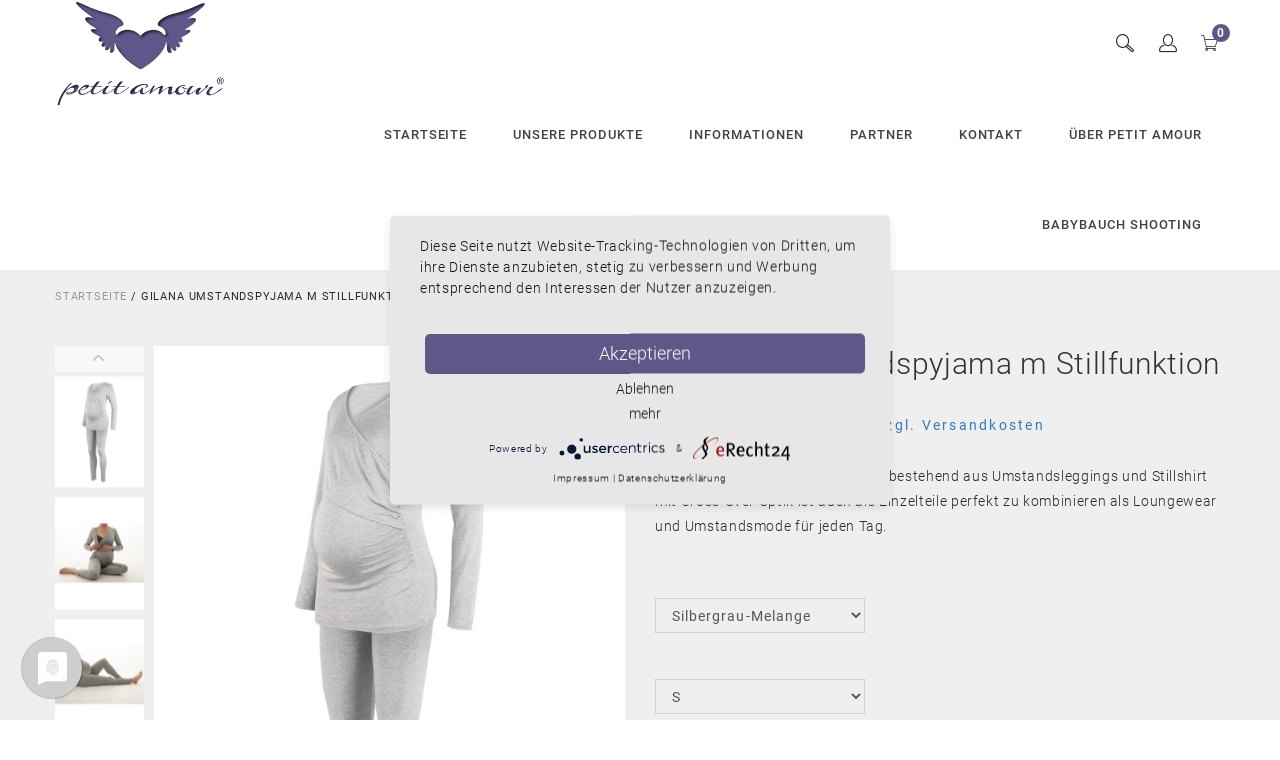

--- FILE ---
content_type: text/html; charset=utf-8
request_url: https://www.petit-amour.com/home/gilana-umstandspyjama-m-stillfunktion-243.html
body_size: 16657
content:
<!DOCTYPE HTML> <!--[if lt IE 7]><html class="no-js lt-ie9 lt-ie8 lt-ie7" lang="de-de"><![endif]--> <!--[if IE 7]><html class="no-js lt-ie9 lt-ie8 ie7" lang="de-de"><![endif]--> <!--[if IE 8]><html class="no-js lt-ie9 ie8" lang="de-de"><![endif]--> <!--[if gt IE 8]><html class="no-js ie9" lang="de-de"><![endif]--><html lang="de-de"><head><meta charset="utf-8" ><title>Umstandsmode als Umstandspyjama mit Umstandsleggings &amp; Stillshirt</title><meta name="description" content="Multifunktionale Umstandsmode als Umstandspyjama mit Umstandsleggings &amp; Stillshirt auch als Einzelteile super kombinierbar als Schwangerenmode für jeden Tag" ><meta name="robots" content="index,follow" ><meta name="viewport" content="width=device-width, minimum-scale=0.25, maximum-scale=1.6, initial-scale=1.0" ><meta name="apple-mobile-web-app-capable" content="yes" > <script type="application/javascript" src="https://app.usercentrics.eu/latest/main.js" id="i_gYS5Rx-"></script> <script type="application/javascript" src="https://privacy-proxy.usercentrics.eu/latest/uc-block.bundle.js"></script> <link rel="stylesheet" type="text/css" href="https://www.petit-amour.com/themes/jms_minimal/css/jmsfont.css" ><link rel="icon" type="image/vnd.microsoft.icon" href="/img/favicon.ico?1760613082" ><link rel="shortcut icon" type="image/x-icon" href="/img/favicon.ico?1760613082" ><meta name="p:domain_verify" content="f5b739de07e76f71f5078dbf5774f734"> <script type="text/javascript">var baseDir = 'https://www.petit-amour.com/';
			var baseUri = 'https://www.petit-amour.com/';
			var static_token = '0ea6203c5f173a389b1e934866158ed5';
			var token = '0ea6203c5f173a389b1e934866158ed5';
			var priceDisplayPrecision = 2;
			var priceDisplayMethod = 0;
			var roundMode = 2;</script> <link rel="stylesheet" type="text/css" href="https://www.petit-amour.com/themes/jms_minimal/css/bootstrap.min.css"><link rel="stylesheet" href="https://www.petit-amour.com/themes/jms_minimal/css/home1.css?2" type="text/css" media="all"><link rel="stylesheet" href="https://www.petit-amour.com/themes/jms_minimal/cache/v_36_980819668568655c8b5910566d2d6d3a_all.css?2" type="text/css" media="all"><link rel="stylesheet" href="https://www.petit-amour.com/themes/jms_minimal/cache/v_36_ec3a133a27ace5018c0d2e16ec818f4f_print.css?2" type="text/css" media="print"> <script type="text/javascript">var CUSTOMIZE_TEXTFIELD = 1;
var FancyboxI18nClose = 'Schlie&szlig;en';
var FancyboxI18nNext = 'Weiter';
var FancyboxI18nPrev = 'Zur&uuml;ck';
var PS_CATALOG_MODE = false;
var added_to_wishlist = 'Der Artikel wurde  zu den Wunschliste hinzugefügt.';
var ajaxsearch = true;
var allowBuyWhenOutOfStock = false;
var attribute_anchor_separator = '-';
var attributesCombinations = [{"id_attribute":"125","attribute":"s","id_attribute_group":"5","group":"grosse"},{"id_attribute":"246","attribute":"silbergrau_melange","id_attribute_group":"4","group":"farbe"},{"id_attribute":"124","attribute":"m","id_attribute_group":"5","group":"grosse"},{"id_attribute":"123","attribute":"l","id_attribute_group":"5","group":"grosse"},{"id_attribute":"122","attribute":"xl","id_attribute_group":"5","group":"grosse"},{"id_attribute":"239","attribute":"xxl_44_46","id_attribute_group":"5","group":"grosse"}];
var availableLaterValue = '';
var availableNowValue = 'auf Lager';
var baseDir = 'https://www.petit-amour.com/';
var baseUri = 'https://www.petit-amour.com/';
var combinations = {"5718":{"attributes_values":{"4":"Silbergrau-Melange","5":"XXL (44\/46)"},"attributes":[246,239],"price":0,"specific_price":false,"ecotax":0,"weight":0,"quantity":0,"reference":"gilana_PA-Li-0378_set_xxl","ean13":"4250417432024","unit_impact":0,"minimal_quantity":"1","date_formatted":"","available_date":"","id_image":-1,"list":"'246','239'"},"5717":{"attributes_values":{"4":"Silbergrau-Melange","5":"XL"},"attributes":[246,122],"price":0,"specific_price":false,"ecotax":0,"weight":0,"quantity":12,"reference":"gilana_PA-Li-0378_set_xl","ean13":"4250417432017","unit_impact":0,"minimal_quantity":"1","date_formatted":"","available_date":"","id_image":-1,"list":"'246','122'"},"5716":{"attributes_values":{"4":"Silbergrau-Melange","5":"L"},"attributes":[246,123],"price":0,"specific_price":false,"ecotax":0,"weight":0,"quantity":9,"reference":"gilana_PA-Li-0378_set_l","ean13":"4250417432000","unit_impact":0,"minimal_quantity":"1","date_formatted":"","available_date":"","id_image":-1,"list":"'246','123'"},"5715":{"attributes_values":{"4":"Silbergrau-Melange","5":"M"},"attributes":[246,124],"price":0,"specific_price":false,"ecotax":0,"weight":0,"quantity":1,"reference":"gilana_PA-Li-0378_set_m","ean13":"4250417431997","unit_impact":0,"minimal_quantity":"1","date_formatted":"","available_date":"","id_image":-1,"list":"'246','124'"},"5714":{"attributes_values":{"4":"Silbergrau-Melange","5":"S"},"attributes":[246,125],"price":0,"specific_price":false,"ecotax":0,"weight":0,"quantity":11,"reference":"gilana_PA-Li-0378_set_s","ean13":"4250417431980","unit_impact":0,"minimal_quantity":"1","date_formatted":"","available_date":"","id_image":-1,"list":"'246','125'"}};
var combinationsFromController = {"5718":{"attributes_values":{"4":"Silbergrau-Melange","5":"XXL (44\/46)"},"attributes":[246,239],"price":0,"specific_price":false,"ecotax":0,"weight":0,"quantity":0,"reference":"gilana_PA-Li-0378_set_xxl","ean13":"4250417432024","unit_impact":0,"minimal_quantity":"1","date_formatted":"","available_date":"","id_image":-1,"list":"'246','239'"},"5717":{"attributes_values":{"4":"Silbergrau-Melange","5":"XL"},"attributes":[246,122],"price":0,"specific_price":false,"ecotax":0,"weight":0,"quantity":12,"reference":"gilana_PA-Li-0378_set_xl","ean13":"4250417432017","unit_impact":0,"minimal_quantity":"1","date_formatted":"","available_date":"","id_image":-1,"list":"'246','122'"},"5716":{"attributes_values":{"4":"Silbergrau-Melange","5":"L"},"attributes":[246,123],"price":0,"specific_price":false,"ecotax":0,"weight":0,"quantity":9,"reference":"gilana_PA-Li-0378_set_l","ean13":"4250417432000","unit_impact":0,"minimal_quantity":"1","date_formatted":"","available_date":"","id_image":-1,"list":"'246','123'"},"5715":{"attributes_values":{"4":"Silbergrau-Melange","5":"M"},"attributes":[246,124],"price":0,"specific_price":false,"ecotax":0,"weight":0,"quantity":1,"reference":"gilana_PA-Li-0378_set_m","ean13":"4250417431997","unit_impact":0,"minimal_quantity":"1","date_formatted":"","available_date":"","id_image":-1,"list":"'246','124'"},"5714":{"attributes_values":{"4":"Silbergrau-Melange","5":"S"},"attributes":[246,125],"price":0,"specific_price":false,"ecotax":0,"weight":0,"quantity":11,"reference":"gilana_PA-Li-0378_set_s","ean13":"4250417431980","unit_impact":0,"minimal_quantity":"1","date_formatted":"","available_date":"","id_image":-1,"list":"'246','125'"}};
var comparator_max_item = 3;
var comparedProductsIds = [];
var contentOnly = false;
var currency = {"id":1,"name":"Euro","iso_code":"EUR","iso_code_num":"978","sign":"\u20ac","blank":"1","conversion_rate":"1.000000","deleted":"0","format":"2","decimals":"1","active":"1","prefix":"","suffix":" \u20ac","id_shop_list":null,"force_id":false};
var currencyBlank = 1;
var currencyFormat = 2;
var currencyRate = 1;
var currencySign = '€';
var currentDate = '2026-01-26 08:53:08';
var customerGroupWithoutTax = false;
var customizationFields = false;
var customizationId = null;
var customizationIdMessage = 'Benutzereinstellung Nr.';
var default_eco_tax = 0;
var delete_txt = 'Löschen';
var displayDiscountPrice = '0';
var displayList = false;
var displayPrice = 0;
var doesntExist = 'Produkt in dieser Ausführung nicht verfügbar. Bitte wählen Sie eine andere Kombination.';
var doesntExistNoMore = 'Nicht mehr lieferbar';
var doesntExistNoMoreBut = ', nur noch in anderen Varianten erhältlich.';
var ecotaxTax_rate = 0;
var fieldRequired = 'Bitte füllen Sie alle erforderlichen Felder aus und speichern Sie dann die Änderung.';
var freeProductTranslation = 'Gratis!';
var freeShippingTranslation = 'versandkostenfrei';
var generated_date = 1769413988;
var groupReduction = 0;
var highDPI = false;
var idDefaultImage = 12031;
var id_lang = 1;
var id_product = 243;
var img_dir = 'https://www.petit-amour.com/themes/jms_minimal/img/';
var img_prod_dir = 'https://www.petit-amour.com/img/p/';
var img_ps_dir = 'https://www.petit-amour.com/img/';
var instantsearch = false;
var isGuest = 0;
var isLogged = 0;
var isLoggedWishlist = false;
var isMobile = false;
var jqZoomEnabled = false;
var loggin_required = 'Sie müssen angemeldet sein, um Ihre Wunschlisten zu verwalten';
var maxQuantityToAllowDisplayOfLastQuantityMessage = 0;
var max_item = 'You cannot add more than 3 product(s) to the product comparison';
var min_item = 'Bitte wählen Sie mindestens ein Produkt aus';
var minimalQuantity = 1;
var mywishlist_url = 'https://www.petit-amour.com/module/blockwishlist/mywishlist';
var noTaxForThisProduct = false;
var oosHookJsCodeFunctions = [];
var page_name = 'product';
var priceDisplayMethod = 0;
var priceDisplayPrecision = 2;
var productAvailableForOrder = true;
var productBasePriceTaxExcl = 58.739496;
var productBasePriceTaxExcluded = 58.739496;
var productBasePriceTaxIncl = 69.9;
var productHasAttributes = true;
var productPrice = 69.9;
var productPriceTaxExcluded = 58.739496;
var productPriceTaxIncluded = 69.9;
var productPriceWithoutReduction = 69.9;
var productReference = 'pa-li-0378';
var productShowPrice = true;
var productUnitPriceRatio = 0;
var product_fileButtonHtml = 'Datei auswählen';
var product_fileDefaultHtml = 'Keine Datei ausgewählt';
var product_specific_price = [];
var quantitiesDisplayAllowed = false;
var quantityAvailable = 0;
var quickView = true;
var reduction_percent = 0;
var reduction_price = 0;
var removingLinkText = 'Diesen Artikel aus meinem Warenkorb entfernen';
var roundMode = 2;
var sharing_img = 'https://www.petit-amour.com/12031/gilana-umstandspyjama-m-stillfunktion.jpg';
var sharing_name = 'GILANA Umstandspyjama m Stillfunktion';
var sharing_url = 'https://www.petit-amour.com/home/gilana-umstandspyjama-m-stillfunktion-243.html';
var specific_currency = false;
var specific_price = 0;
var static_token = '0ea6203c5f173a389b1e934866158ed5';
var stock_management = 1;
var taxRate = 19;
var token = '0ea6203c5f173a389b1e934866158ed5';
var upToTxt = 'Bis zu';
var uploading_in_progress = 'Upload läuft. Bitte warten Sie ...';
var usingSecureMode = true;
var wishlistProductsIds = false;</script> <script type="text/javascript" src="https://www.petit-amour.com/themes/jms_minimal/cache/v_35_b95e2bb83e997ef666b0ee8e074547c0.js?3"></script> <meta property="og:type" content="product" /><meta property="og:url" content="https://www.petit-amour.com/home/gilana-umstandspyjama-m-stillfunktion-243.html" /><meta property="og:title" content="Umstandsmode als Umstandspyjama mit Umstandsleggings &amp; Stillshirt " /><meta property="og:site_name" content="Petit-Amour" /><meta property="og:description" content="Multifunktionale Umstandsmode als Umstandspyjama mit Umstandsleggings &amp; Stillshirt auch als Einzelteile super kombinierbar als Schwangerenmode für jeden Tag" /><meta property="og:image" content="https://www.petit-amour.com/12031-large_default/gilana-umstandspyjama-m-stillfunktion.jpg" /><meta property="product:pretax_price:amount" content="58.74" /><meta property="product:pretax_price:currency" content="EUR" /><meta property="product:price:amount" content="69.9" /><meta property="product:price:currency" content="EUR" /> <script type="text/plain"  data-usercentrics="Google Tag Manager" data-keepinline>var tagManagerId = 'GTM-MX3PNVQ';
        var optimizeId = '';
        var gtmTrackingFeatures = {"gua":{"trackingId":"UA-70035736-1","cookieDomain":"auto","sendLimit":25,"siteSpeedSampleRate":1,"anonymizeIp":1,"userIdFeature":1,"linkAttribution":1,"remarketingFeature":0,"merchantPrefix":"","merchantSuffix":"","merchantVariant":"","businessDataFeature":0,"businessDataPrefix":"","businessDataVariant":"","crossDomainList":"","allowLinker":true,"clientId":0,"dimensions":{"ecommProdId":1,"ecommPageType":2,"ecommTotalValue":3,"ecommCategory":4,"dynxItemId":5,"dynxItemId2":6,"dynxPageType":7,"dynxTotalValue":8}},"googleAds":{"trackingId":0,"conversionLabel":""},"bing":{"trackingId":""},"facebook":{"trackingId":"","catalogPrefix":"","catalogSuffix":"","catalogVariant":""},"twitter":{"trackingId":""},"goals":{"signUp":0,"socialAction":0,"wishList":0,"coupon":0},"common":{"eventValues":{"signUpGoal":0,"socialAction":0,"wishList":0,"coupon":0},"cartAjax":1,"userId":null,"currencyCode":"EUR","langCode":"de","countryCode":"DE","maxLapse":10,"signUpTypes":["new customer","guest customer"],"isNewSignUp":false,"isGuest":0,"idShop":1,"token":"4f3f3772d16753c9bd21970eb93c3d86"}};
        var checkDoNotTrack = 0;
        var disableInternalTracking = 0;
        var dataLayer = window.dataLayer || [];
        var dimensions = new Object();
        var initDataLayer = new Object();
        var gaCreate = new Object();
        var doNotTrack = (
            window.doNotTrack == "1" ||
            navigator.doNotTrack == "yes" ||
            navigator.doNotTrack == "1" ||
            navigator.msDoNotTrack == "1"
        );

        if (typeof gtmTrackingFeatures === 'object' && !disableInternalTracking) {
            if (gtmTrackingFeatures.gua.trackingId) {
                initDataLayer.gua = {
                    'trackingId': gtmTrackingFeatures.gua.trackingId,
                    'cookieDomain': gtmTrackingFeatures.gua.cookieDomain,
                    'allowLinker':  gtmTrackingFeatures.gua.allowLinker,
                    'siteSpeedSampleRate': gtmTrackingFeatures.gua.siteSpeedSampleRate,
                    'anonymizeIp': gtmTrackingFeatures.gua.anonymizeIp,
                    'linkAttribution': gtmTrackingFeatures.gua.linkAttribution,
                };

                if (gtmTrackingFeatures.gua.remarketingFeature) {
                    // assign index dimensions
                    dimensions.ecommProdId = gtmTrackingFeatures.gua.dimensions.ecommProdId;
                    dimensions.ecommPageType = gtmTrackingFeatures.gua.dimensions.ecommPageType;
                    dimensions.ecommTotalValue = gtmTrackingFeatures.gua.dimensions.ecommTotalValue;
                    dimensions.ecommCategory = gtmTrackingFeatures.gua.dimensions.ecommCategory;
                }

                if (gtmTrackingFeatures.gua.businessDataFeature) {
                    // assign index dimensions
                    dimensions.dynxItemId = gtmTrackingFeatures.gua.dimensions.dynxItemId;
                    dimensions.dynxItemId2 = gtmTrackingFeatures.gua.dimensions.dynxItemId2;
                    dimensions.dynxPageType = gtmTrackingFeatures.gua.dimensions.dynxPageType;
                    dimensions.dynxTotalValue = gtmTrackingFeatures.gua.dimensions.dynxTotalValue;
                }

                // assign index dimensions to data layer
                initDataLayer.gua.dimensions = dimensions;

                if (gtmTrackingFeatures.gua.userIdFeature) {
                    initDataLayer.gua.userId = gtmTrackingFeatures.common.userId;
                }

                if (gtmTrackingFeatures.gua.crossDomainList) {
                    initDataLayer.gua.crossDomainList = gtmTrackingFeatures.gua.crossDomainList;
                }

                // prepare gaCreate with same configuration than GTM
                gaCreate = {
                    'trackingId': gtmTrackingFeatures.gua.trackingId,
                    'allowLinker': true,
                    'cookieDomain': gtmTrackingFeatures.gua.cookieDomain
                };
            }

            if (gtmTrackingFeatures.googleAds.trackingId) {
                initDataLayer.googleAds = {
                    'conversionId' : gtmTrackingFeatures.googleAds.trackingId,
                    'conversionLabel' : gtmTrackingFeatures.googleAds.conversionLabel
                };
            }

            if (gtmTrackingFeatures.bing.trackingId) {
                initDataLayer.bing = {
                    'trackingId': gtmTrackingFeatures.bing.trackingId
                };
            }

            if (gtmTrackingFeatures.facebook.trackingId) {
                initDataLayer.facebook = {
                    'trackingId': gtmTrackingFeatures.facebook.trackingId
                };
            }

            if (gtmTrackingFeatures.twitter.trackingId) {
                initDataLayer.twitter = {
                    'trackingId': gtmTrackingFeatures.twitter.trackingId
                };
            }

            // init common values
            initDataLayer.common = {
                'currency' : gtmTrackingFeatures.common.currencyCode,
                'langCode' : gtmTrackingFeatures.common.langCode,
                'countryCode' : gtmTrackingFeatures.common.countryCode,
                'referrer' : document.referrer,
                'userAgent' : navigator.userAgent,
                'navigatorLang' : navigator.language,
                'doNotTrack' : (checkDoNotTrack && doNotTrack)
            };

            dataLayer.push(initDataLayer);
        }</script> <script type="text/plain"  data-usercentrics="Google Tag Manager" data-keepinline>if (!disableInternalTracking) {
            
            (function (w, d, s, l, i) {
                w[l] = w[l] || [];
                w[l].push({'gtm.start': new Date().getTime(), event: 'gtm.js'});
                var f = d.getElementsByTagName(s)[0];
                var j = d.createElement(s), dl = l !== 'dataLayer' ? '&l=' + l : '';
                j.async = true;
                j.src = 'https://www.googletagmanager.com/gtm.js?id=' + i + dl;
                f.parentNode.insertBefore(j, f);
            })(window, document, 'script', 'dataLayer', tagManagerId);
            
        }</script><script defer type="text/javascript">/* * * 2007-2024 PayPal * * NOTICE OF LICENSE * * This source file is subject to the Academic Free License (AFL 3.0) * that is bundled with this package in the file LICENSE.txt. * It is also available through the world-wide-web at this URL: * http://opensource.org/licenses/afl-3.0.php * If you did not receive a copy of the license and are unable to * obtain it through the world-wide-web, please send an email * to license@prestashop.com so we can send you a copy immediately. * * DISCLAIMER * * Do not edit or add to this file if you wish to upgrade PrestaShop to newer * versions in the future. If you wish to customize PrestaShop for your * needs please refer to http://www.prestashop.com for more information. * * @author 2007-2024 PayPal * @author 202 ecommerce <tech@202-ecommerce.com> * @copyright PayPal * @license http://opensource.org/licenses/osl-3.0.php Open Software License (OSL 3.0) * */function updateFormDatas() { var nb = $('#quantity_wanted').val(); var id = $('#idCombination').val();$('.paypal_payment_form input[name=quantity]').val(nb); $('.paypal_payment_form input[name=id_p_attr]').val(id); } $(document).ready( function() { var baseDirPP = baseDir.replace('http:', 'https:'); if($('#in_context_checkout_enabled').val() != 1) { $(document).on('click','#payment_paypal_express_checkout', function() { $('#paypal_payment_form_cart').submit(); return false; }); }var jquery_version = $.fn.jquery.split('.'); if(jquery_version[0]>=1 && jquery_version[1] >= 7) { $('body').on('submit',".paypal_payment_form", function () { updateFormDatas(); }); } else { $('.paypal_payment_form').live('submit', function () { updateFormDatas(); }); }function displayExpressCheckoutShortcut() { var id_product = $('input[name="id_product"]').val(); var id_product_attribute = $('input[name="id_product_attribute"]').val(); $.ajax({ type: "GET", url: baseDirPP+'/modules/paypal/express_checkout/ajax.php', data: { get_qty: "1", id_product: id_product, id_product_attribute: id_product_attribute }, cache: false, success: function(result) { if (result == '1') { $('#container_express_checkout').slideDown(); } else { $('#container_express_checkout').slideUp(); } return true; } }); }$('select[name^="group_"]').change(function () { setTimeout(function(){displayExpressCheckoutShortcut()}, 500); });$('.color_pick').click(function () { setTimeout(function(){displayExpressCheckoutShortcut()}, 500); });if($('body#product').length > 0) { setTimeout(function(){displayExpressCheckoutShortcut()}, 500); }var modulePath = 'modules/paypal'; var subFolder = '/integral_evolution';var fullPath = baseDirPP + modulePath + subFolder; var confirmTimer = false; if ($('form[target="hss_iframe"]').length == 0) { if ($('select[name^="group_"]').length > 0) displayExpressCheckoutShortcut(); return false; } else { checkOrder(); }function checkOrder() { if(confirmTimer == false) confirmTimer = setInterval(getOrdersCount, 1000); }});</script><script src="https://www.paypalobjects.com/webstatic/ppplus/ppplus.min.js" type="text/javascript"></script> <link rel="stylesheet" type="text/css" href="https://www.petit-amour.com/themes/jms_minimal/css/theme-responsive.css" > <!--[if IE 8]> <script src="https://oss.maxcdn.com/libs/html5shiv/3.7.0/html5shiv.js"></script> <script src="https://oss.maxcdn.com/libs/respond.js/1.3.0/respond.min.js"></script> <![endif]--><style type="text/css">#usercentrics-button .uc-btn-new.uc-btn-deny,
		#usercentrics-button .uc-btn-new.uc-btn-more {
			background-color: #e7e7e7!important;
			color: #161616!important;
			font-size: 14px;
			line-height: 20px;
		}
		
		#usercentrics-button .uc-btn-new.uc-btn-accept {
			background-color: #5f5788!important;
			color: #fff!important;
		}</style></head><body id="product" class="product product-243 product-gilana-umstandspyjama-m-stillfunktion category-2 category-home hide-left-column hide-right-column lang_de "><div id="page" class="clearfix"><div class="menu-wrap hidden-lg hidden-md"> <nav id="off-canvas-menu"><ul class="nav nav-pills nav-stacked level0"><li class="menu-item" data-id="301" data-level="0" data-title="1"><a href="/" target="_self">Startseite</a></li><li class="menu-item mega menu-align-left" data-id="204" data-level="0" data-title="1" data-align="left"><a href="https://www.petit-amour.com/2-home" target="_self">Unsere Produkte<em class="fa fa-angle-right"></em></a><ul class="dropdown-menu"><li class="menu-item" data-id="329" data-level="1" data-title="1"><a href="https://www.petit-amour.com/12-umstandsbademode" target="_self">Umstandsbademode</a></li><li class="menu-item" data-id="330" data-level="1" data-title="1"><a href="https://www.petit-amour.com/44-still-bhs-stillwaesche" target="_self">Still-BH´s & Stillwäsche</a></li><li class="menu-item" data-id="344" data-level="1" data-title="1"><a href="https://www.petit-amour.com/57-umstandsmode-maternity-wear" target="_self">Umstandsmode</a></li><li class="menu-item" data-id="331" data-level="1" data-title="1"><a href="https://www.petit-amour.com/14-wickeltaschen" target="_self">Wickeltaschen</a></li><li class="menu-item" data-id="332" data-level="1" data-title="1"><a href="https://www.petit-amour.com/18-mutterpasshuellen-dokumentenmappe-a5-reisepassetui" target="_self">Mutterpasshülle</a></li><li class="menu-item" data-id="333" data-level="1" data-title="1"><a href="https://www.petit-amour.com/13-kinderbademode-und-uv-schutz-upf-50-" target="_self">Kinderbademode & UV-Schutz</a></li><li class="menu-item" data-id="334" data-level="1" data-title="1"><a href="https://www.petit-amour.com/17-babywaesche" target="_self">Babywäsche</a></li><li class="menu-item" data-id="335" data-level="1" data-title="1"><a href="https://www.petit-amour.com/16-biobaumwolle" target="_self">Biobaumwolle</a></li></ul></li><li class="menu-item mega" data-id="205" data-level="0" data-title="1"><a href="#" target="_self">Informationen<em class="fa fa-angle-right"></em></a><ul class="dropdown-menu"><li class="menu-item" data-id="250" data-level="1" data-title="1"><a href="https://www.petit-amour.com/content/6-impressum" target="_self">Impressum</a></li><li class="menu-item" data-id="290" data-level="1" data-title="1"><a href="https://www.petit-amour.com/content/2-widerrufsbelehrung" target="_self">Widerrufsbelehrung</a></li><li class="menu-item" data-id="251" data-level="1" data-title="1"><a href="https://www.petit-amour.com/content/7-datenschutzerklaerung" target="_self">Datenschutzerklärung</a></li><li class="menu-item" data-id="256" data-level="1" data-title="1"><a href="https://www.petit-amour.com/content/1-versandinformationen" target="_self">Versandinformationen</a></li><li class="menu-item" data-id="252" data-level="1" data-title="1"><a href="https://www.petit-amour.com/content/3-agb" target="_self">AGB</a></li></ul></li><li class="menu-item" data-id="302" data-level="0" data-title="1"><a href="https://www.petit-amour.com/content/8-partner" target="_self">Partner</a></li><li class="menu-item" data-id="338" data-level="0" data-title="1"><a href="https://www.petit-amour.com/content/6-impressum" target="_self">Kontakt</a></li><li class="menu-item" data-id="254" data-level="0" data-title="1"><a href="https://www.petit-amour.com/content/4-ueber-uns" target="_self">Über petit amour</a></li><li class="menu-item" data-id="347" data-level="0" data-title="1"><a href="https://www.petit-amour.com/content/11-babybauch-shooting-by-carmen-bergmann" target="_self">Babybauch Shooting</a></li></ul> </nav> <button id="close-button" class="close-button">Close Menu</button></div><div id="content-wrap"><div class="content"> <header><div class="jms-row header-bar fixed-top" ><div class="container"><div class="row"><div class="layout-column col-lg-2 col-md-2 col-sm-5 col-xs-4 logo" style=""><div class="addon-box"> <a href="https://www.petit-amour.com/" title="Petit-Amour"><img class="logo img-responsive" src="https://www.petit-amour.com/themes/jms_minimal/img/300_logo_transp.png" alt="Petit-Amour" /></a></div></div><div class="layout-column col-lg-10 col-md-10 col-sm-7 col-xs-8 menu search_block" style=""><div class="addon-box"><div class="btn-group compact-hidden" id="cart_block"> <a href="#" class="btn-xs dropdown-toggle" data-toggle="dropdown"> <span class="text-box jms-bag-3"><span class="box-cart ajax_cart_quantity">0</span></span> </a><div class="dropdown-menu shoppingcart-box" role="menu"> <span class="ajax_cart_no_product" >Kein Produkt im Warenkorb</span><ul class="list products" id="cart_block_list"></ul><div class="cart-prices"><div class="cart-prices-line first-line"> <span class="price cart_block_shipping_cost ajax_cart_shipping_cost unvisible"> 0,00 € </span> <span> Versand: </span></div><div class="cart-prices-line last-line"> <span>Gesamt:</span> <span class="price cart_block_total ajax_block_cart_total">0,00 €</span></div></div><div class="checkout-info"> <a id="button_order_cart" class="btn btn-default " href="https://www.petit-amour.com/bestellung" title="Warenkorb anzeigen" rel="nofollow"> <span> Warenkorb anzeigen </span> </a></div></div></div></div><div class="addon-box"><div class="btn-group module-group-box"> <a title="Search" data-toggle="dropdown" class="btn-xs dropdown-toggle" href="#"> <i class="jms-user-3"></i> </a><div role="menu" class="dropdown-menu"><div class="btn-group compact-hidden user-info"> <a class="btn-xs dropdown-toggle login" data-toggle="dropdown" href="https://www.petit-amour.com/mein-Konto" title="Anmeldung in Ihrem Kundenkonto" rel="nofollow"> <span class="text-box">Kundenanmeldung</span> <span class="lnr lnr-chevron-down"></span> </a><ul class="user-info dropdown-menu" role="menu"><li><a class="wishlist" href="index.php?fc=module&amp;module=blockwishlist&amp;controller=mywishlist" title="Meine Wunschliste ansehen" rel="nofollow"> <span class="text-box">Wunschliste</span> </a></li><li><a class="compare" href="https://www.petit-amour.com/index.php?controller=compare" title="Ihren Kundenbereich anzeigen" rel="nofollow"> Produktvergleich </a></li><li><a href="https://www.petit-amour.com/mein-Konto" title="Ihren Kundenbereich anzeigen" class="account" rel="nofollow">Kundenkonto </a></li><li><a href="https://www.petit-amour.com/bestellung" title="Ihren Kundenbereich anzeigen" class="account" rel="nofollow">Bestellprozess </a></li><li><a href="https://www.petit-amour.com/mein-Konto" title="Anmelden zu Ihrem Kundenbereich" class="login" rel="nofollow">Anmelden</a></li></ul></div></div></div></div><div class="addon-box"><div id="jms_ajax_search" class=" btn-group jms_ajax_search"> <a href="#" class="btn-xs dropdown-toggle" title="Search" data-toggle="dropdown"> <span class="jms-search-3"></span> </a><div class="search-box dropdown-menu" role="menu"><form method="get" action="https://www.petit-amour.com/suche" id="searchbox"> <input type="hidden" name="controller" value="search" > <input type="hidden" name="orderby" value="position" > <input type="hidden" name="orderway" value="desc" > <input type="text" id="ajax_search" name="search_query" placeholder="Suchen und Enter-Taste drücken ..." class="form-control" > <span class="jms-search-1"></span></form><div id="search_result"></div></div><div id="cover-background"> <a id="close-search" href="#" class="jms-arrows-remove-2"> </a></div></div></div><div class="addon-box"> <a id="open-button" class="open-button hidden-lg hidden-md menu-icon-mobile"><span class="jms-menu-1"></span></a><div id="jms-megamenu-container" class="navbar clearfix"><div class="jms-megamenu"><ul class="nav level0"><li class="menu-item" data-id="301" data-level="0" data-title="1"><a href="/" target="_self">Startseite</a></li><li class="menu-item mega menu-align-left" data-id="204" data-level="0" data-title="1" data-align="left"><a href="https://www.petit-amour.com/2-home" target="_self">Unsere Produkte<em class="caret"></em></a><div class="nav-child dropdown-menu mega-dropdown-menu"><div class="mega-dropdown-inner"><div class="row"><div class="mega-col-nav col-sm-12" data-width="12"><div class="mega-inner"><ul class="mega-nav"><li class="menu-item" data-id="329" data-level="1" data-title="1"><a href="https://www.petit-amour.com/12-umstandsbademode" target="_self">Umstandsbademode</a></li><li class="menu-item" data-id="330" data-level="1" data-title="1"><a href="https://www.petit-amour.com/44-still-bhs-stillwaesche" target="_self">Still-BH´s & Stillwäsche</a></li><li class="menu-item" data-id="344" data-level="1" data-title="1"><a href="https://www.petit-amour.com/57-umstandsmode-maternity-wear" target="_self">Umstandsmode</a></li><li class="menu-item" data-id="331" data-level="1" data-title="1"><a href="https://www.petit-amour.com/14-wickeltaschen" target="_self">Wickeltaschen</a></li><li class="menu-item" data-id="332" data-level="1" data-title="1"><a href="https://www.petit-amour.com/18-mutterpasshuellen-dokumentenmappe-a5-reisepassetui" target="_self">Mutterpasshülle</a></li><li class="menu-item" data-id="333" data-level="1" data-title="1"><a href="https://www.petit-amour.com/13-kinderbademode-und-uv-schutz-upf-50-" target="_self">Kinderbademode & UV-Schutz</a></li><li class="menu-item" data-id="334" data-level="1" data-title="1"><a href="https://www.petit-amour.com/17-babywaesche" target="_self">Babywäsche</a></li><li class="menu-item" data-id="335" data-level="1" data-title="1"><a href="https://www.petit-amour.com/16-biobaumwolle" target="_self">Biobaumwolle</a></li></ul></div></div></div></div></div></li><li class="menu-item mega" data-id="205" data-level="0" data-title="1"><a href="#" target="_self">Informationen<em class="caret"></em></a><div class="nav-child dropdown-menu mega-dropdown-menu"><div class="mega-dropdown-inner"><div class="row"><div class="mega-col-nav col-sm-12" data-width="12"><div class="mega-inner"><ul class="mega-nav"><li class="menu-item" data-id="250" data-level="1" data-title="1"><a href="https://www.petit-amour.com/content/6-impressum" target="_self">Impressum</a></li><li class="menu-item" data-id="290" data-level="1" data-title="1"><a href="https://www.petit-amour.com/content/2-widerrufsbelehrung" target="_self">Widerrufsbelehrung</a></li><li class="menu-item" data-id="251" data-level="1" data-title="1"><a href="https://www.petit-amour.com/content/7-datenschutzerklaerung" target="_self">Datenschutzerklärung</a></li><li class="menu-item" data-id="252" data-level="1" data-title="1"><a href="https://www.petit-amour.com/content/3-agb" target="_self">AGB</a></li></ul></div></div></div><div class="row"><div class="mega-col-nav col-sm-12" data-width="12"><div class="mega-inner"><ul class="mega-nav"><li class="menu-item" data-id="256" data-level="1" data-title="1"><a href="https://www.petit-amour.com/content/1-versandinformationen" target="_self">Versandinformationen</a></li></ul></div></div></div></div></div></li><li class="menu-item" data-id="302" data-level="0" data-title="1"><a href="https://www.petit-amour.com/content/8-partner" target="_self">Partner</a></li><li class="menu-item" data-id="338" data-level="0" data-title="1"><a href="https://www.petit-amour.com/content/6-impressum" target="_self">Kontakt</a></li><li class="menu-item" data-id="254" data-level="0" data-title="1"><a href="https://www.petit-amour.com/content/4-ueber-uns" target="_self">Über petit amour</a></li><li class="menu-item" data-id="347" data-level="0" data-title="1"><a href="https://www.petit-amour.com/content/11-babybauch-shooting-by-carmen-bergmann" target="_self">Babybauch Shooting</a></li></ul></div></div> <script type="text/javascript">jQuery(document).ready(function($) {
    	jQuery('.jms-megamenu').jmsMegaMenu({    			
    		event: 'hover',
    		duration: 200
    	});		
	});</script> </div></div></div></div></div> </header> <section class="page-content"><div> <section class="content-center container-fluid" id="center_column"><div class="bg-fluid" itemscope itemtype="http://schema.org/Product"><div class="breadcrumb"><div class="container"> <a class="home" href="https://www.petit-amour.com/" title="zur&uuml;ck zu Startseite">Startseite</a> <span class="navigation-pipe">/</span> <span class="path">GILANA Umstandspyjama m Stillfunktion</span> <span class="category-name"> Start </span></div></div><div class="container"><div class="row product-info"><div class="col-xs-12 col-sm-12 col-md-6 col-lg-6"><div class="pd-left-content"><div class="content-list-thumbs "><div id="views_block" class="clearfix "><div id="thumbs_list" class="products-widget"><ul id="thumbs_list_frame" class="slides"><li id="thumbnail_12031" > <a href="https://www.petit-amour.com/12031-thickbox_default/gilana-umstandspyjama-m-stillfunktion.jpg" data-fancybox-group="other-views" class="fancybox shown" title="GILANA Umstandspyjama m Stillfunktion"> <img id="thumb_12031" src="https://www.petit-amour.com/12031-medium_default/gilana-umstandspyjama-m-stillfunktion.jpg" alt="GILANA Umstandspyjama m Stillfunktion" title="GILANA Umstandspyjama m Stillfunktion" itemprop="image" /> </a></li><li id="thumbnail_12017" > <a href="https://www.petit-amour.com/12017-thickbox_default/gilana-umstandspyjama-m-stillfunktion.jpg" data-fancybox-group="other-views" class="fancybox" title="GILANA Umstandspyjama m Stillfunktion"> <img id="thumb_12017" src="https://www.petit-amour.com/12017-medium_default/gilana-umstandspyjama-m-stillfunktion.jpg" alt="GILANA Umstandspyjama m Stillfunktion" title="GILANA Umstandspyjama m Stillfunktion" itemprop="image" /> </a></li><li id="thumbnail_12015" > <a href="https://www.petit-amour.com/12015-thickbox_default/gilana-umstandspyjama-m-stillfunktion.jpg" data-fancybox-group="other-views" class="fancybox" title="GILANA Umstandspyjama m Stillfunktion"> <img id="thumb_12015" src="https://www.petit-amour.com/12015-medium_default/gilana-umstandspyjama-m-stillfunktion.jpg" alt="GILANA Umstandspyjama m Stillfunktion" title="GILANA Umstandspyjama m Stillfunktion" itemprop="image" /> </a></li><li id="thumbnail_12016" class="last" > <a href="https://www.petit-amour.com/12016-thickbox_default/gilana-umstandspyjama-m-stillfunktion.jpg" data-fancybox-group="other-views" class="fancybox" title="GILANA Umstandspyjama m Stillfunktion"> <img id="thumb_12016" src="https://www.petit-amour.com/12016-medium_default/gilana-umstandspyjama-m-stillfunktion.jpg" alt="GILANA Umstandspyjama m Stillfunktion" title="GILANA Umstandspyjama m Stillfunktion" itemprop="image" /> </a></li></ul></div></div></div><div class="content-thumbs-lage"><div id="image-block"> <span id="view_full_size"> <img class="img-responsive" id="bigpic" itemprop="image" src="https://www.petit-amour.com/12031-large_default/gilana-umstandspyjama-m-stillfunktion.jpg" title="GILANA Umstandspyjama m Stillfunktion" alt="GILANA Umstandspyjama m Stillfunktion" /> </span></div></div></div></div><div class="pb-right-column col-xs-12 col-sm-12 col-md-6 col-lg-6"><h2 itemprop="name">GILANA Umstandspyjama m Stillfunktion</h2><div class="social_sharing_product"><p class="socialsharing_product no-print"> <button data-type="twitter" type="button" class="btn btn-default btn-twitter social-sharing"> <i class="icon-twitter"></i> Tweet </button> <button data-type="facebook" type="button" class="btn btn-default btn-facebook social-sharing"> <i class="icon-facebook"></i> Facebook </button> <button data-type="google-plus" type="button" class="btn btn-default btn-google-plus social-sharing"> <i class="icon-google-plus"></i> Google+ </button> <button data-type="pinterest" type="button" class="btn btn-default btn-pinterest social-sharing"> <i class="icon-pinterest"></i> Pinterest </button></p></div><div class="extra-product clearfix"><div class="price-area" itemprop="offers" itemscope itemtype="http://schema.org/Offer"> <span id="our_price_display" class="price new" itemprop="price">69,90 €</span><meta itemprop="priceCurrency" content="EUR" /> <span id="old_price_display" class="price old"> </span> <span class="extrainfo"> inkl. MwSt. <a href="https://www.petit-amour.com/content/1-versandinformationen">zzgl. Versandkosten</a> </span></div><div class="extra-comment"></div></div><div id="short_description_content" class="rte align_justify" itemprop="description"><p>herrlich weicher Umstandspyjama bestehend aus Umstandsleggings und Stillshirt mit Cross-Over Optik ist auch als Einzelteile perfekt zu kombinieren als Loungewear und Umstandsmode für jeden Tag.</p></div><div class="product-description"><form id="buy_block" action="https://www.petit-amour.com/warenkorb" method="post"><p class="hidden"> <input type="hidden" name="token" value="0ea6203c5f173a389b1e934866158ed5" /> <input type="hidden" name="id_product" value="243" id="product_page_product_id" /> <input type="hidden" name="add" value="1" /> <input type="hidden" name="id_product_attribute" id="idCombination" value="" /></p><div id="attributes" class="row"><fieldset class="attribute_fieldset col-md-12"><div class="attribute_list product-options"><div class="attribute_arrow"> <select name="group_4" id="group_4" class="form-control attribute_select no-print"><option value="246" selected="selected" title="Silbergrau-Melange">Silbergrau-Melange</option> </select></div></div></fieldset><fieldset class="attribute_fieldset col-md-12"><div class="attribute_list product-options"><div class="attribute_arrow"> <select name="group_5" id="group_5" class="form-control attribute_select no-print"><option value="122" title="XL">XL</option><option value="123" title="L">L</option><option value="124" title="M">M</option><option value="125" selected="selected" title="S">S</option><option value="239" title="XXL (44/46)">XXL (44/46)</option> </select></div></div></fieldset></div><p id="minimal_quantity_wanted_p" style="display: none;"> This product is not sold individually. You must select at least <b id="minimal_quantity_label">1</b> Anzahl</p></form><div class="other-info"><p id="product_reference"> <label>ArtikelNr.: </label> <span class="editable" itemprop="sku"></span></p><p id="product_ean" style="display: none;"> <label>EAN: </label> <span class="editable" itemprop="gtin13"></span></p><p id="product_condition"> <label>Zustand: </label> <span class="editable" itemprop="itemCondition"> Neu </span></p><p id="availability_statut" class="availability_statut"> <label> Verf&uuml;gbarkeit:&nbsp; </label> <span id="availability_value" class="label-availability"> Auf Lager </span> <br>2-4 Tage Lieferzeit</p><p id="availability_date" style="display: none;"> <span id="availability_date_label">Lieferdatum</span> <span id="availability_date_value"></span></p><div id="oosHook" style="display: none;"></div></div></div><div class="quantity-cart"><div class="option_name"> <span>Menge:</span></div><div class="option"><div id="quantity_wanted_p" class="input-group quantity-control"> <span class="input-group-addon"><span class="jms-arrows-minus-1"></span></span> <input type="text" name="qty" id="quantity_wanted" class="text form-control" value="1" /> <span class="input-group-addon"><span class="jms-arrows-plus-1"></span></span></div></div><div class="product-util"> <button type="submit" name="Submit" id="add_to_cart" class="btn btn-default product-btn"> <span class="add_to_bag">In den Warenkorb</span> <span class="fa fa-spin fa-spinner"></span> </button> <a id="wishlist_button_nopop" href="#" class="addToWishlist product-btn" onclick="WishlistCart('wishlist_block_list', 'add', '243', $('#idCombination').val(), document.getElementById('quantity_wanted').value); return false;" rel="nofollow" title="Auf meine Wunschliste"> <span class="fa fa-heart"></span> </a> <a class="add_to_compare product-btn" href=" " data-id-product="243" title="Produkt vergleichen"> <span class="fa fa-exchange"></span> <span class="fa fa-spin fa-spinner"></span> <span class="fa fa-check"></span> </a></div></div></div></div></div></div><div class="container"><div id="more_info_block"><div class="tabs-info"><ul class="nav nav-tabs"><li class="active"><a href="#tabs-1" data-toggle="tab">Beschreibung</a></li><li><a href="#tabs-3" data-toggle="tab"></a></li></ul></div><div class="tab-content"><div id="tabs-1" class="tab-pane active"><p>Multifunktions-Umstandsmode von petit amour: Das ist der Umstandspyjama aus wunderbar weicher Viskose (Baumwolle)&nbsp; mit Cross-Over Ausschnitt für bequemes Stillen. Das komfortable Shirt für Schwangere und Stillende hat lange Ärmel und kommt ohne störende Verschlüsse aus. Das Cross-Over-Design sorgt dafür, dass der Babybauch in jeder Phase der Schwangerschaft ausreichend Platz hat. Nach der Geburt verwandelt sich das Top vom Umstandspyjama sofort in ein Stillshirt, da sich die beiden Stofflagen einzeln herunterziehen lassen. Einen Umstands-BH oder später den Still-BH kannst Du auch sehr bequem darunter tragen.<br />Und weil keine Umstandshose&nbsp; in der Schwangerschaft so bequem ist wie ein Paar weiche Umstandsleggings, haben wir das Umstandsshirt GIL und die Umstandsleggings GILA zu diesem schönen Umstandspyjama kombiniert. &nbsp;<br />Dank des Stretchanteils bieten diese Umstandsleggings mit langem Bein ausreichend Raum für das Baby und seine Entwicklung bis hin zur Geburt. Auch darüber hinaus ist diese Stillmode noch lange im Einsatz. <br />Der elastische Bund innen ist super stretchig und dehnbar und passt sich jeder Rundung bequem an.<br />Diese Umstandspyjama-Hose ist durch ihren Schnitt und das Material sehr bequem, sieht aber dennoch in seiner schönen Melangeoptik in edlem Grau schick aus und kann zu vielen Anlässen aber auch als Loungewear oder Umstandspyjama getragen und kombiniert werden.</p></div></div></div><div class="productcategory_block"> <section class="page-product-box blockproductscategory"><div class="addon-title"><h3> Passende Produkte</h3></div><div id="productscategory_list"><div class="accessories-carousel"><div class="item ajax_block_product" itemscope itemtype="http://schema.org/Product"><div class="product-preview product-colors" data-id-product="15" ><div class="preview"> <a class="product-image" href="https://www.petit-amour.com/wickeltaschen/lederorganizer-lisa-a4-in-korallenrot-15.html" class="lnk_img product-image" title="Schreibmappe A4 &quot;LISA&quot; Leder Rot" data-id-product="15"> <img class="img-responsive product-img1" src="https://www.petit-amour.com/11787-home_default/lederorganizer-lisa-a4-in-korallenrot.jpg" alt="Schreibmappe A4 &quot;LISA&quot; Leder Rot" /> </a><div class="product_action"><ul><li> <a data-link="https://www.petit-amour.com/wickeltaschen/lederorganizer-lisa-a4-in-korallenrot-15.html" class="quick-view btn-radius-square product-btn" title="Schnellansicht"> <span class="jms-quickview-2"></span> </a></li><li> <a class="add_to_compare product-btn" href="https://www.petit-amour.com/wickeltaschen/lederorganizer-lisa-a4-in-korallenrot-15.html " data-id-product="15" title="Zum Produktvergleich hinzufügen"> <span class="jms-compare-2"></span> <span class="fa fa-spin fa-spinner"></span> <span class="fa fa-check"></span> </a></li></ul></div></div><div class="product-info"> <a href="https://www.petit-amour.com/wickeltaschen/lederorganizer-lisa-a4-in-korallenrot-15.html" title="Schreibmappe A4 &quot;LISA&quot; Leder Rot" itemprop="url" itemprop="name"> Schreibmappe A4 &quot;LISA&quot; Leder Rot </a> <a class="addToWishlist" href="#" onclick="WishlistCart('wishlist_block_list', 'add', '15', false, 1); return false;" data-id-product="15" title="Zur Wunschliste hinzufügen"> <span class="jms-heart-1"></span> </a></div></div></div><div class="item ajax_block_product" itemscope itemtype="http://schema.org/Product"><div class="product-preview product-colors" data-id-product="16" ><div class="preview"> <a class="product-image" href="https://www.petit-amour.com/wickeltaschen/taschenbefestigung-hooks-in-schwarz-metall-16.html" class="lnk_img product-image" title="Wickeltaschenbefestigung &quot;HOOKS&quot; Metall" data-id-product="16"> <img class="img-responsive product-img1" src="https://www.petit-amour.com/10863-home_default/taschenbefestigung-hooks-in-schwarz-metall.jpg" alt="Wickeltaschenbefestigung &quot;HOOKS&quot; Metall" /> </a><div class="product_action"><ul><li> <a data-link="https://www.petit-amour.com/wickeltaschen/taschenbefestigung-hooks-in-schwarz-metall-16.html" class="quick-view btn-radius-square product-btn" title="Schnellansicht"> <span class="jms-quickview-2"></span> </a></li><li> <a class="add_to_compare product-btn" href="https://www.petit-amour.com/wickeltaschen/taschenbefestigung-hooks-in-schwarz-metall-16.html " data-id-product="16" title="Zum Produktvergleich hinzufügen"> <span class="jms-compare-2"></span> <span class="fa fa-spin fa-spinner"></span> <span class="fa fa-check"></span> </a></li></ul></div></div><div class="product-info"> <a href="https://www.petit-amour.com/wickeltaschen/taschenbefestigung-hooks-in-schwarz-metall-16.html" title="Wickeltaschenbefestigung &quot;HOOKS&quot; Metall" itemprop="url" itemprop="name"> Wickeltaschenbefestigung &quot;HOOKS&quot; Metall </a> <a class="addToWishlist" href="#" onclick="WishlistCart('wishlist_block_list', 'add', '16', false, 1); return false;" data-id-product="16" title="Zur Wunschliste hinzufügen"> <span class="jms-heart-1"></span> </a></div></div></div><div class="item ajax_block_product" itemscope itemtype="http://schema.org/Product"><div class="product-preview product-colors" data-id-product="17" ><div class="preview"> <a class="product-image" href="https://www.petit-amour.com/wickeltaschen/wickelrucksack-freya-blau-weiss-baumwollcanvas-17.html" class="lnk_img product-image" title="Wickelrucksack - Wickeltasche FREYA blau-weiß" data-id-product="17"> <img class="img-responsive product-img1" src="https://www.petit-amour.com/10865-home_default/wickelrucksack-freya-blau-weiss-baumwollcanvas.jpg" alt="Wickelrucksack - Wickeltasche FREYA blau-weiß" /> </a><div class="product_action"><ul><li> <a data-link="https://www.petit-amour.com/wickeltaschen/wickelrucksack-freya-blau-weiss-baumwollcanvas-17.html" class="quick-view btn-radius-square product-btn" title="Schnellansicht"> <span class="jms-quickview-2"></span> </a></li><li> <a class="add_to_compare product-btn" href="https://www.petit-amour.com/wickeltaschen/wickelrucksack-freya-blau-weiss-baumwollcanvas-17.html " data-id-product="17" title="Zum Produktvergleich hinzufügen"> <span class="jms-compare-2"></span> <span class="fa fa-spin fa-spinner"></span> <span class="fa fa-check"></span> </a></li></ul></div></div><div class="product-info"> <a href="https://www.petit-amour.com/wickeltaschen/wickelrucksack-freya-blau-weiss-baumwollcanvas-17.html" title="Wickelrucksack - Wickeltasche FREYA blau-weiß" itemprop="url" itemprop="name"> Wickelrucksack - Wickeltasche FREYA blau-weiß </a> <a class="addToWishlist" href="#" onclick="WishlistCart('wishlist_block_list', 'add', '17', false, 1); return false;" data-id-product="17" title="Zur Wunschliste hinzufügen"> <span class="jms-heart-1"></span> </a></div></div></div><div class="item ajax_block_product" itemscope itemtype="http://schema.org/Product"><div class="product-preview product-colors" data-id-product="18" ><div class="preview"> <a class="product-image" href="https://www.petit-amour.com/home/jette-100-kaschmir-babydecke-wollweiss-hellgrau-18.html" class="lnk_img product-image" title="JETTE 100% Kaschmir Babydecke wollweiß-hellgrau" data-id-product="18"> <img class="img-responsive product-img1" src="https://www.petit-amour.com/10871-home_default/jette-100-kaschmir-babydecke-wollweiss-hellgrau.jpg" alt="JETTE 100% Kaschmir Babydecke wollweiß-hellgrau" /> </a><div class="product_action"><ul><li> <a data-link="https://www.petit-amour.com/home/jette-100-kaschmir-babydecke-wollweiss-hellgrau-18.html" class="quick-view btn-radius-square product-btn" title="Schnellansicht"> <span class="jms-quickview-2"></span> </a></li><li> <a class="add_to_compare product-btn" href="https://www.petit-amour.com/home/jette-100-kaschmir-babydecke-wollweiss-hellgrau-18.html " data-id-product="18" title="Zum Produktvergleich hinzufügen"> <span class="jms-compare-2"></span> <span class="fa fa-spin fa-spinner"></span> <span class="fa fa-check"></span> </a></li></ul></div></div><div class="product-info"> <a href="https://www.petit-amour.com/home/jette-100-kaschmir-babydecke-wollweiss-hellgrau-18.html" title="JETTE 100% Kaschmir Babydecke wollweiß-hellgrau" itemprop="url" itemprop="name"> JETTE 100% Kaschmir Babydecke wollweiß-hellgrau </a> <a class="addToWishlist" href="#" onclick="WishlistCart('wishlist_block_list', 'add', '18', false, 1); return false;" data-id-product="18" title="Zur Wunschliste hinzufügen"> <span class="jms-heart-1"></span> </a></div></div></div><div class="item ajax_block_product" itemscope itemtype="http://schema.org/Product"><div class="product-preview product-colors" data-id-product="19" ><div class="preview"> <a class="product-image" href="https://www.petit-amour.com/home/jette-100-kaschmir-babydecke-hellgrau-wollweiss-19.html" class="lnk_img product-image" title="JETTE 100% Kaschmir Babydecke hellgrau- wollweiß" data-id-product="19"> <img class="img-responsive product-img1" src="https://www.petit-amour.com/10875-home_default/jette-100-kaschmir-babydecke-hellgrau-wollweiss.jpg" alt="JETTE 100% Kaschmir Babydecke hellgrau- wollweiß" /> </a><div class="product_action"><ul><li> <a data-link="https://www.petit-amour.com/home/jette-100-kaschmir-babydecke-hellgrau-wollweiss-19.html" class="quick-view btn-radius-square product-btn" title="Schnellansicht"> <span class="jms-quickview-2"></span> </a></li><li> <a class="add_to_compare product-btn" href="https://www.petit-amour.com/home/jette-100-kaschmir-babydecke-hellgrau-wollweiss-19.html " data-id-product="19" title="Zum Produktvergleich hinzufügen"> <span class="jms-compare-2"></span> <span class="fa fa-spin fa-spinner"></span> <span class="fa fa-check"></span> </a></li></ul></div></div><div class="product-info"> <a href="https://www.petit-amour.com/home/jette-100-kaschmir-babydecke-hellgrau-wollweiss-19.html" title="JETTE 100% Kaschmir Babydecke hellgrau- wollweiß" itemprop="url" itemprop="name"> JETTE 100% Kaschmir Babydecke hellgrau- wollweiß </a> <a class="addToWishlist" href="#" onclick="WishlistCart('wishlist_block_list', 'add', '19', false, 1); return false;" data-id-product="19" title="Zur Wunschliste hinzufügen"> <span class="jms-heart-1"></span> </a></div></div></div><div class="item ajax_block_product" itemscope itemtype="http://schema.org/Product"><div class="product-preview product-colors" data-id-product="20" ><div class="preview"> <a class="product-image" href="https://www.petit-amour.com/home/baby-strickjacke-jupiter-aus-100-kaschmir-wollweiss-20.html" class="lnk_img product-image" title="Baby Strickjacke JUPITER aus 100% Kaschmir wollweiß" data-id-product="20"> <img class="img-responsive product-img1" src="https://www.petit-amour.com/10879-home_default/baby-strickjacke-jupiter-aus-100-kaschmir-wollweiss.jpg" alt="Baby Strickjacke JUPITER aus 100% Kaschmir wollweiß" /> </a><div class="product_action"><ul><li> <a data-link="https://www.petit-amour.com/home/baby-strickjacke-jupiter-aus-100-kaschmir-wollweiss-20.html" class="quick-view btn-radius-square product-btn" title="Schnellansicht"> <span class="jms-quickview-2"></span> </a></li><li> <a class="add_to_compare product-btn" href="https://www.petit-amour.com/home/baby-strickjacke-jupiter-aus-100-kaschmir-wollweiss-20.html " data-id-product="20" title="Zum Produktvergleich hinzufügen"> <span class="jms-compare-2"></span> <span class="fa fa-spin fa-spinner"></span> <span class="fa fa-check"></span> </a></li></ul></div></div><div class="product-info"> <a href="https://www.petit-amour.com/home/baby-strickjacke-jupiter-aus-100-kaschmir-wollweiss-20.html" title="Baby Strickjacke JUPITER aus 100% Kaschmir wollweiß" itemprop="url" itemprop="name"> Baby Strickjacke JUPITER aus 100% Kaschmir wollweiß </a> <a class="addToWishlist" href="#" onclick="WishlistCart('wishlist_block_list', 'add', '20', false, 1); return false;" data-id-product="20" title="Zur Wunschliste hinzufügen"> <span class="jms-heart-1"></span> </a></div></div></div><div class="item ajax_block_product" itemscope itemtype="http://schema.org/Product"><div class="product-preview product-colors" data-id-product="21" ><div class="preview"> <a class="product-image" href="https://www.petit-amour.com/home/baby-strickjacke-jupiter-aus-100-kaschmir-silbergrau-21.html" class="lnk_img product-image" title="Baby Strickjacke JUPITER aus 100% Kaschmir silbergrau" data-id-product="21"> <img class="img-responsive product-img1" src="https://www.petit-amour.com/11478-home_default/baby-strickjacke-jupiter-aus-100-kaschmir-silbergrau.jpg" alt="Baby Strickjacke JUPITER aus 100% Kaschmir silbergrau" /> </a><div class="product_action"><ul><li> <a data-link="https://www.petit-amour.com/home/baby-strickjacke-jupiter-aus-100-kaschmir-silbergrau-21.html" class="quick-view btn-radius-square product-btn" title="Schnellansicht"> <span class="jms-quickview-2"></span> </a></li><li> <a class="add_to_compare product-btn" href="https://www.petit-amour.com/home/baby-strickjacke-jupiter-aus-100-kaschmir-silbergrau-21.html " data-id-product="21" title="Zum Produktvergleich hinzufügen"> <span class="jms-compare-2"></span> <span class="fa fa-spin fa-spinner"></span> <span class="fa fa-check"></span> </a></li></ul></div></div><div class="product-info"> <a href="https://www.petit-amour.com/home/baby-strickjacke-jupiter-aus-100-kaschmir-silbergrau-21.html" title="Baby Strickjacke JUPITER aus 100% Kaschmir silbergrau" itemprop="url" itemprop="name"> Baby Strickjacke JUPITER aus 100% Kaschmir silbergrau </a> <a class="addToWishlist" href="#" onclick="WishlistCart('wishlist_block_list', 'add', '21', false, 1); return false;" data-id-product="21" title="Zur Wunschliste hinzufügen"> <span class="jms-heart-1"></span> </a></div></div></div><div class="item ajax_block_product" itemscope itemtype="http://schema.org/Product"><div class="product-preview product-colors" data-id-product="22" ><div class="preview"> <a class="product-image" href="https://www.petit-amour.com/home/jules-babyhose-lang-gestrickt-100-kaschmir-wollweiss-22.html" class="lnk_img product-image" title="JULES Babyhose lang gestrickt 100% Kaschmir, wollweiß" data-id-product="22"> <img class="img-responsive product-img1" src="https://www.petit-amour.com/11454-home_default/jules-babyhose-lang-gestrickt-100-kaschmir-wollweiss.jpg" alt="JULES Babyhose lang gestrickt 100% Kaschmir, wollweiß" /> </a><div class="product_action"><ul><li> <a data-link="https://www.petit-amour.com/home/jules-babyhose-lang-gestrickt-100-kaschmir-wollweiss-22.html" class="quick-view btn-radius-square product-btn" title="Schnellansicht"> <span class="jms-quickview-2"></span> </a></li><li> <a class="add_to_compare product-btn" href="https://www.petit-amour.com/home/jules-babyhose-lang-gestrickt-100-kaschmir-wollweiss-22.html " data-id-product="22" title="Zum Produktvergleich hinzufügen"> <span class="jms-compare-2"></span> <span class="fa fa-spin fa-spinner"></span> <span class="fa fa-check"></span> </a></li></ul></div></div><div class="product-info"> <a href="https://www.petit-amour.com/home/jules-babyhose-lang-gestrickt-100-kaschmir-wollweiss-22.html" title="JULES Babyhose lang gestrickt 100% Kaschmir, wollweiß" itemprop="url" itemprop="name"> JULES Babyhose lang gestrickt 100% Kaschmir, wollweiß </a> <a class="addToWishlist" href="#" onclick="WishlistCart('wishlist_block_list', 'add', '22', false, 1); return false;" data-id-product="22" title="Zur Wunschliste hinzufügen"> <span class="jms-heart-1"></span> </a></div></div></div><div class="item ajax_block_product" itemscope itemtype="http://schema.org/Product"><div class="product-preview product-colors" data-id-product="23" ><div class="preview"> <a class="product-image" href="https://www.petit-amour.com/kinderbademode-und-uv-schutz-upf-50-/sardiniauv-schutz-shirtblau-23.html" class="lnk_img product-image" title="SARDINIA_UV-Schutz Shirt_blau" data-id-product="23"> <img class="img-responsive product-img1" src="https://www.petit-amour.com/10884-home_default/sardiniauv-schutz-shirtblau.jpg" alt="SARDINIA_UV-Schutz Shirt_blau" /> </a><div class="product_action"><ul><li> <a data-link="https://www.petit-amour.com/kinderbademode-und-uv-schutz-upf-50-/sardiniauv-schutz-shirtblau-23.html" class="quick-view btn-radius-square product-btn" title="Schnellansicht"> <span class="jms-quickview-2"></span> </a></li><li> <a class="add_to_compare product-btn" href="https://www.petit-amour.com/kinderbademode-und-uv-schutz-upf-50-/sardiniauv-schutz-shirtblau-23.html " data-id-product="23" title="Zum Produktvergleich hinzufügen"> <span class="jms-compare-2"></span> <span class="fa fa-spin fa-spinner"></span> <span class="fa fa-check"></span> </a></li></ul></div></div><div class="product-info"> <a href="https://www.petit-amour.com/kinderbademode-und-uv-schutz-upf-50-/sardiniauv-schutz-shirtblau-23.html" title="SARDINIA_UV-Schutz Shirt_blau" itemprop="url" itemprop="name"> SARDINIA_UV-Schutz Shirt_blau </a> <a class="addToWishlist" href="#" onclick="WishlistCart('wishlist_block_list', 'add', '23', false, 1); return false;" data-id-product="23" title="Zur Wunschliste hinzufügen"> <span class="jms-heart-1"></span> </a></div></div></div><div class="item ajax_block_product" itemscope itemtype="http://schema.org/Product"><div class="product-preview product-colors" data-id-product="24" ><div class="preview"> <a class="product-image" href="https://www.petit-amour.com/kinderbademode-und-uv-schutz-upf-50-/uv-schutz-shirt-kinder-sardinia-pink-24.html" class="lnk_img product-image" title="UV-Schutz Shirt Kinder SARDINIA pink" data-id-product="24"> <img class="img-responsive product-img1" src="https://www.petit-amour.com/10888-home_default/uv-schutz-shirt-kinder-sardinia-pink.jpg" alt="UV-Schutz Shirt Kinder SARDINIA pink" /> </a><div class="product_action"><ul><li> <a data-link="https://www.petit-amour.com/kinderbademode-und-uv-schutz-upf-50-/uv-schutz-shirt-kinder-sardinia-pink-24.html" class="quick-view btn-radius-square product-btn" title="Schnellansicht"> <span class="jms-quickview-2"></span> </a></li><li> <a class="add_to_compare product-btn" href="https://www.petit-amour.com/kinderbademode-und-uv-schutz-upf-50-/uv-schutz-shirt-kinder-sardinia-pink-24.html " data-id-product="24" title="Zum Produktvergleich hinzufügen"> <span class="jms-compare-2"></span> <span class="fa fa-spin fa-spinner"></span> <span class="fa fa-check"></span> </a></li></ul></div></div><div class="product-info"> <a href="https://www.petit-amour.com/kinderbademode-und-uv-schutz-upf-50-/uv-schutz-shirt-kinder-sardinia-pink-24.html" title="UV-Schutz Shirt Kinder SARDINIA pink" itemprop="url" itemprop="name"> UV-Schutz Shirt Kinder SARDINIA pink </a> <a class="addToWishlist" href="#" onclick="WishlistCart('wishlist_block_list', 'add', '24', false, 1); return false;" data-id-product="24" title="Zur Wunschliste hinzufügen"> <span class="jms-heart-1"></span> </a></div></div></div><div class="item ajax_block_product" itemscope itemtype="http://schema.org/Product"><div class="product-preview product-colors" data-id-product="25" ><div class="preview"> <a class="product-image" href="https://www.petit-amour.com/kinderbademode-und-uv-schutz-upf-50-/uv-schutz-kurzarmshirt-capri-25.html" class="lnk_img product-image" title="UV-Schutz Kurzarmshirt CAPRI" data-id-product="25"> <img class="img-responsive product-img1" src="https://www.petit-amour.com/10893-home_default/uv-schutz-kurzarmshirt-capri.jpg" alt="UV-Schutz Kurzarmshirt CAPRI" /> </a><div class="product_action"><ul><li> <a data-link="https://www.petit-amour.com/kinderbademode-und-uv-schutz-upf-50-/uv-schutz-kurzarmshirt-capri-25.html" class="quick-view btn-radius-square product-btn" title="Schnellansicht"> <span class="jms-quickview-2"></span> </a></li><li> <a class="add_to_compare product-btn" href="https://www.petit-amour.com/kinderbademode-und-uv-schutz-upf-50-/uv-schutz-kurzarmshirt-capri-25.html " data-id-product="25" title="Zum Produktvergleich hinzufügen"> <span class="jms-compare-2"></span> <span class="fa fa-spin fa-spinner"></span> <span class="fa fa-check"></span> </a></li></ul></div></div><div class="product-info"> <a href="https://www.petit-amour.com/kinderbademode-und-uv-schutz-upf-50-/uv-schutz-kurzarmshirt-capri-25.html" title="UV-Schutz Kurzarmshirt CAPRI" itemprop="url" itemprop="name"> UV-Schutz Kurzarmshirt CAPRI </a> <a class="addToWishlist" href="#" onclick="WishlistCart('wishlist_block_list', 'add', '25', false, 1); return false;" data-id-product="25" title="Zur Wunschliste hinzufügen"> <span class="jms-heart-1"></span> </a></div></div></div><div class="item ajax_block_product" itemscope itemtype="http://schema.org/Product"><div class="product-preview product-colors" data-id-product="26" ><div class="preview"> <a class="product-image" href="https://www.petit-amour.com/kinderbademode-und-uv-schutz-upf-50-/uv-schutz-shirt-kurzarm-capripink-26.html" class="lnk_img product-image" title="UV-Schutz T-Shirt CAPRI Pink" data-id-product="26"> <img class="img-responsive product-img1" src="https://www.petit-amour.com/10896-home_default/uv-schutz-shirt-kurzarm-capripink.jpg" alt="UV-Schutz T-Shirt CAPRI Pink" /> </a><div class="product_action"><ul><li> <a data-link="https://www.petit-amour.com/kinderbademode-und-uv-schutz-upf-50-/uv-schutz-shirt-kurzarm-capripink-26.html" class="quick-view btn-radius-square product-btn" title="Schnellansicht"> <span class="jms-quickview-2"></span> </a></li><li> <a class="add_to_compare product-btn" href="https://www.petit-amour.com/kinderbademode-und-uv-schutz-upf-50-/uv-schutz-shirt-kurzarm-capripink-26.html " data-id-product="26" title="Zum Produktvergleich hinzufügen"> <span class="jms-compare-2"></span> <span class="fa fa-spin fa-spinner"></span> <span class="fa fa-check"></span> </a></li></ul></div></div><div class="product-info"> <a href="https://www.petit-amour.com/kinderbademode-und-uv-schutz-upf-50-/uv-schutz-shirt-kurzarm-capripink-26.html" title="UV-Schutz T-Shirt CAPRI Pink" itemprop="url" itemprop="name"> UV-Schutz T-Shirt CAPRI Pink </a> <a class="addToWishlist" href="#" onclick="WishlistCart('wishlist_block_list', 'add', '26', false, 1); return false;" data-id-product="26" title="Zur Wunschliste hinzufügen"> <span class="jms-heart-1"></span> </a></div></div></div><div class="item ajax_block_product" itemscope itemtype="http://schema.org/Product"><div class="product-preview product-colors" data-id-product="27" ><div class="preview"> <a class="product-image" href="https://www.petit-amour.com/kinderbademode-und-uv-schutz-upf-50-/uv-schutz-shorts-kinder-capri-blau-27.html" class="lnk_img product-image" title="UV-Schutz Shorts Kinder CAPRI Blau" data-id-product="27"> <img class="img-responsive product-img1" src="https://www.petit-amour.com/10899-home_default/uv-schutz-shorts-kinder-capri-blau.jpg" alt="UV-Schutz Shorts Kinder CAPRI Blau" /> </a><div class="product_action"><ul><li> <a data-link="https://www.petit-amour.com/kinderbademode-und-uv-schutz-upf-50-/uv-schutz-shorts-kinder-capri-blau-27.html" class="quick-view btn-radius-square product-btn" title="Schnellansicht"> <span class="jms-quickview-2"></span> </a></li><li> <a class="add_to_compare product-btn" href="https://www.petit-amour.com/kinderbademode-und-uv-schutz-upf-50-/uv-schutz-shorts-kinder-capri-blau-27.html " data-id-product="27" title="Zum Produktvergleich hinzufügen"> <span class="jms-compare-2"></span> <span class="fa fa-spin fa-spinner"></span> <span class="fa fa-check"></span> </a></li></ul></div></div><div class="product-info"> <a href="https://www.petit-amour.com/kinderbademode-und-uv-schutz-upf-50-/uv-schutz-shorts-kinder-capri-blau-27.html" title="UV-Schutz Shorts Kinder CAPRI Blau" itemprop="url" itemprop="name"> UV-Schutz Shorts Kinder CAPRI Blau </a> <a class="addToWishlist" href="#" onclick="WishlistCart('wishlist_block_list', 'add', '27', false, 1); return false;" data-id-product="27" title="Zur Wunschliste hinzufügen"> <span class="jms-heart-1"></span> </a></div></div></div><div class="item ajax_block_product" itemscope itemtype="http://schema.org/Product"><div class="product-preview product-colors" data-id-product="28" ><div class="preview"> <a class="product-image" href="https://www.petit-amour.com/kinderbademode-und-uv-schutz-upf-50-/uv-schutz-shorts-kinder-capripink-28.html" class="lnk_img product-image" title="UV-Schutz Shorts Mädchen CAPRI pink" data-id-product="28"> <img class="img-responsive product-img1" src="https://www.petit-amour.com/10903-home_default/uv-schutz-shorts-kinder-capripink.jpg" alt="UV-Schutz Shorts Mädchen CAPRI pink" /> </a><div class="product_action"><ul><li> <a data-link="https://www.petit-amour.com/kinderbademode-und-uv-schutz-upf-50-/uv-schutz-shorts-kinder-capripink-28.html" class="quick-view btn-radius-square product-btn" title="Schnellansicht"> <span class="jms-quickview-2"></span> </a></li><li> <a class="add_to_compare product-btn" href="https://www.petit-amour.com/kinderbademode-und-uv-schutz-upf-50-/uv-schutz-shorts-kinder-capripink-28.html " data-id-product="28" title="Zum Produktvergleich hinzufügen"> <span class="jms-compare-2"></span> <span class="fa fa-spin fa-spinner"></span> <span class="fa fa-check"></span> </a></li></ul></div></div><div class="product-info"> <a href="https://www.petit-amour.com/kinderbademode-und-uv-schutz-upf-50-/uv-schutz-shorts-kinder-capripink-28.html" title="UV-Schutz Shorts Mädchen CAPRI pink" itemprop="url" itemprop="name"> UV-Schutz Shorts Mädchen CAPRI pink </a> <a class="addToWishlist" href="#" onclick="WishlistCart('wishlist_block_list', 'add', '28', false, 1); return false;" data-id-product="28" title="Zur Wunschliste hinzufügen"> <span class="jms-heart-1"></span> </a></div></div></div><div class="item ajax_block_product" itemscope itemtype="http://schema.org/Product"><div class="product-preview product-colors" data-id-product="29" ><div class="preview"> <a class="product-image" href="https://www.petit-amour.com/kinderbademode-und-uv-schutz-upf-50-/siciliauv-schutzhoselangsesam-29.html" class="lnk_img product-image" title="UV-Schutzhose SICILIA lang beige" data-id-product="29"> <img class="img-responsive product-img1" src="https://www.petit-amour.com/10907-home_default/siciliauv-schutzhoselangsesam.jpg" alt="UV-Schutzhose SICILIA lang beige" /> </a><div class="product_action"><ul><li> <a data-link="https://www.petit-amour.com/kinderbademode-und-uv-schutz-upf-50-/siciliauv-schutzhoselangsesam-29.html" class="quick-view btn-radius-square product-btn" title="Schnellansicht"> <span class="jms-quickview-2"></span> </a></li><li> <a class="add_to_compare product-btn" href="https://www.petit-amour.com/kinderbademode-und-uv-schutz-upf-50-/siciliauv-schutzhoselangsesam-29.html " data-id-product="29" title="Zum Produktvergleich hinzufügen"> <span class="jms-compare-2"></span> <span class="fa fa-spin fa-spinner"></span> <span class="fa fa-check"></span> </a></li></ul></div></div><div class="product-info"> <a href="https://www.petit-amour.com/kinderbademode-und-uv-schutz-upf-50-/siciliauv-schutzhoselangsesam-29.html" title="UV-Schutzhose SICILIA lang beige" itemprop="url" itemprop="name"> UV-Schutzhose SICILIA lang beige </a> <a class="addToWishlist" href="#" onclick="WishlistCart('wishlist_block_list', 'add', '29', false, 1); return false;" data-id-product="29" title="Zur Wunschliste hinzufügen"> <span class="jms-heart-1"></span> </a></div></div></div><div class="item ajax_block_product" itemscope itemtype="http://schema.org/Product"><div class="product-preview product-colors" data-id-product="30" ><div class="preview"> <a class="product-image" href="https://www.petit-amour.com/kinderbademode-und-uv-schutz-upf-50-/kinderbadehose-florian-30.html" class="lnk_img product-image" title="Kinderbadehose &quot;Florian&quot;" data-id-product="30"> <img class="img-responsive product-img1" src="https://www.petit-amour.com/11653-home_default/kinderbadehose-florian.jpg" alt="Kinderbadehose &quot;Florian&quot;" /> </a><div class="product_action"><ul><li> <a data-link="https://www.petit-amour.com/kinderbademode-und-uv-schutz-upf-50-/kinderbadehose-florian-30.html" class="quick-view btn-radius-square product-btn" title="Schnellansicht"> <span class="jms-quickview-2"></span> </a></li><li> <a class="add_to_compare product-btn" href="https://www.petit-amour.com/kinderbademode-und-uv-schutz-upf-50-/kinderbadehose-florian-30.html " data-id-product="30" title="Zum Produktvergleich hinzufügen"> <span class="jms-compare-2"></span> <span class="fa fa-spin fa-spinner"></span> <span class="fa fa-check"></span> </a></li></ul></div></div><div class="product-info"> <a href="https://www.petit-amour.com/kinderbademode-und-uv-schutz-upf-50-/kinderbadehose-florian-30.html" title="Kinderbadehose &quot;Florian&quot;" itemprop="url" itemprop="name"> Kinderbadehose &quot;Florian&quot; </a> <a class="addToWishlist" href="#" onclick="WishlistCart('wishlist_block_list', 'add', '30', false, 1); return false;" data-id-product="30" title="Zur Wunschliste hinzufügen"> <span class="jms-heart-1"></span> </a></div></div></div><div class="item ajax_block_product" itemscope itemtype="http://schema.org/Product"><div class="product-preview product-colors" data-id-product="31" ><div class="preview"> <a class="product-image" href="https://www.petit-amour.com/kinderbademode-und-uv-schutz-upf-50-/badeshorts-finn-boardshorts-gewebt-orange-31.html" class="lnk_img product-image" title="Badeshorts FINN Boardshorts gewebt orange" data-id-product="31"> <img class="img-responsive product-img1" src="https://www.petit-amour.com/10911-home_default/badeshorts-finn-boardshorts-gewebt-orange.jpg" alt="Badeshorts FINN Boardshorts gewebt orange" /> </a><div class="product_action"><ul><li> <a data-link="https://www.petit-amour.com/kinderbademode-und-uv-schutz-upf-50-/badeshorts-finn-boardshorts-gewebt-orange-31.html" class="quick-view btn-radius-square product-btn" title="Schnellansicht"> <span class="jms-quickview-2"></span> </a></li><li> <a class="add_to_compare product-btn" href="https://www.petit-amour.com/kinderbademode-und-uv-schutz-upf-50-/badeshorts-finn-boardshorts-gewebt-orange-31.html " data-id-product="31" title="Zum Produktvergleich hinzufügen"> <span class="jms-compare-2"></span> <span class="fa fa-spin fa-spinner"></span> <span class="fa fa-check"></span> </a></li></ul></div></div><div class="product-info"> <a href="https://www.petit-amour.com/kinderbademode-und-uv-schutz-upf-50-/badeshorts-finn-boardshorts-gewebt-orange-31.html" title="Badeshorts FINN Boardshorts gewebt orange" itemprop="url" itemprop="name"> Badeshorts FINN Boardshorts gewebt orange </a> <a class="addToWishlist" href="#" onclick="WishlistCart('wishlist_block_list', 'add', '31', false, 1); return false;" data-id-product="31" title="Zur Wunschliste hinzufügen"> <span class="jms-heart-1"></span> </a></div></div></div><div class="item ajax_block_product" itemscope itemtype="http://schema.org/Product"><div class="product-preview product-colors" data-id-product="32" ><div class="preview"> <a class="product-image" href="https://www.petit-amour.com/kinderbademode-und-uv-schutz-upf-50-/badeshorts-finn-boardshorts-gewebt-32.html" class="lnk_img product-image" title="Badeshorts Finn Boardshorts gewebt" data-id-product="32"> <img class="img-responsive product-img1" src="https://www.petit-amour.com/10917-home_default/badeshorts-finn-boardshorts-gewebt.jpg" alt="Badeshorts Finn Boardshorts gewebt" /> </a><div class="product_action"><ul><li> <a data-link="https://www.petit-amour.com/kinderbademode-und-uv-schutz-upf-50-/badeshorts-finn-boardshorts-gewebt-32.html" class="quick-view btn-radius-square product-btn" title="Schnellansicht"> <span class="jms-quickview-2"></span> </a></li><li> <a class="add_to_compare product-btn" href="https://www.petit-amour.com/kinderbademode-und-uv-schutz-upf-50-/badeshorts-finn-boardshorts-gewebt-32.html " data-id-product="32" title="Zum Produktvergleich hinzufügen"> <span class="jms-compare-2"></span> <span class="fa fa-spin fa-spinner"></span> <span class="fa fa-check"></span> </a></li></ul></div></div><div class="product-info"> <a href="https://www.petit-amour.com/kinderbademode-und-uv-schutz-upf-50-/badeshorts-finn-boardshorts-gewebt-32.html" title="Badeshorts Finn Boardshorts gewebt" itemprop="url" itemprop="name"> Badeshorts Finn Boardshorts gewebt </a> <a class="addToWishlist" href="#" onclick="WishlistCart('wishlist_block_list', 'add', '32', false, 1); return false;" data-id-product="32" title="Zur Wunschliste hinzufügen"> <span class="jms-heart-1"></span> </a></div></div></div><div class="item ajax_block_product" itemscope itemtype="http://schema.org/Product"><div class="product-preview product-colors" data-id-product="33" ><div class="preview"> <a class="product-image" href="https://www.petit-amour.com/kinderbademode-und-uv-schutz-upf-50-/madchenbikini-may-33.html" class="lnk_img product-image" title="Mädchenbikini &quot;May&quot;" data-id-product="33"> <img class="img-responsive product-img1" src="https://www.petit-amour.com/10920-home_default/madchenbikini-may.jpg" alt="Mädchenbikini &quot;May&quot;" /> </a><div class="product_action"><ul><li> <a data-link="https://www.petit-amour.com/kinderbademode-und-uv-schutz-upf-50-/madchenbikini-may-33.html" class="quick-view btn-radius-square product-btn" title="Schnellansicht"> <span class="jms-quickview-2"></span> </a></li><li> <a class="add_to_compare product-btn" href="https://www.petit-amour.com/kinderbademode-und-uv-schutz-upf-50-/madchenbikini-may-33.html " data-id-product="33" title="Zum Produktvergleich hinzufügen"> <span class="jms-compare-2"></span> <span class="fa fa-spin fa-spinner"></span> <span class="fa fa-check"></span> </a></li></ul></div></div><div class="product-info"> <a href="https://www.petit-amour.com/kinderbademode-und-uv-schutz-upf-50-/madchenbikini-may-33.html" title="Mädchenbikini &quot;May&quot;" itemprop="url" itemprop="name"> Mädchenbikini &quot;May&quot; </a> <a class="addToWishlist" href="#" onclick="WishlistCart('wishlist_block_list', 'add', '33', false, 1); return false;" data-id-product="33" title="Zur Wunschliste hinzufügen"> <span class="jms-heart-1"></span> </a></div></div></div><div class="item ajax_block_product" itemscope itemtype="http://schema.org/Product"><div class="product-preview product-colors" data-id-product="34" ><div class="preview"> <a class="product-image" href="https://www.petit-amour.com/kinderbademode-und-uv-schutz-upf-50-/madchenbikini-madita-34.html" class="lnk_img product-image" title="Mädchenbikini &quot;Madita&quot;" data-id-product="34"> <img class="img-responsive product-img1" src="https://www.petit-amour.com/10925-home_default/madchenbikini-madita.jpg" alt="Mädchenbikini &quot;Madita&quot;" /> </a><div class="product_action"><ul><li> <a data-link="https://www.petit-amour.com/kinderbademode-und-uv-schutz-upf-50-/madchenbikini-madita-34.html" class="quick-view btn-radius-square product-btn" title="Schnellansicht"> <span class="jms-quickview-2"></span> </a></li><li> <a class="add_to_compare product-btn" href="https://www.petit-amour.com/kinderbademode-und-uv-schutz-upf-50-/madchenbikini-madita-34.html " data-id-product="34" title="Zum Produktvergleich hinzufügen"> <span class="jms-compare-2"></span> <span class="fa fa-spin fa-spinner"></span> <span class="fa fa-check"></span> </a></li></ul></div></div><div class="product-info"> <a href="https://www.petit-amour.com/kinderbademode-und-uv-schutz-upf-50-/madchenbikini-madita-34.html" title="Mädchenbikini &quot;Madita&quot;" itemprop="url" itemprop="name"> Mädchenbikini &quot;Madita&quot; </a> <a class="addToWishlist" href="#" onclick="WishlistCart('wishlist_block_list', 'add', '34', false, 1); return false;" data-id-product="34" title="Zur Wunschliste hinzufügen"> <span class="jms-heart-1"></span> </a></div></div></div><div class="item ajax_block_product" itemscope itemtype="http://schema.org/Product"><div class="product-preview product-colors" data-id-product="35" ><div class="preview"> <a class="product-image" href="https://www.petit-amour.com/kinderbademode-und-uv-schutz-upf-50-/kinderbadehose-fred-35.html" class="lnk_img product-image" title="Kinderbadehose &quot;Frederico&quot;" data-id-product="35"> <img class="img-responsive product-img1" src="https://www.petit-amour.com/10928-home_default/kinderbadehose-fred.jpg" alt="Kinderbadehose &quot;Frederico&quot;" /> </a><div class="product_action"><ul><li> <a data-link="https://www.petit-amour.com/kinderbademode-und-uv-schutz-upf-50-/kinderbadehose-fred-35.html" class="quick-view btn-radius-square product-btn" title="Schnellansicht"> <span class="jms-quickview-2"></span> </a></li><li> <a class="add_to_compare product-btn" href="https://www.petit-amour.com/kinderbademode-und-uv-schutz-upf-50-/kinderbadehose-fred-35.html " data-id-product="35" title="Zum Produktvergleich hinzufügen"> <span class="jms-compare-2"></span> <span class="fa fa-spin fa-spinner"></span> <span class="fa fa-check"></span> </a></li></ul></div></div><div class="product-info"> <a href="https://www.petit-amour.com/kinderbademode-und-uv-schutz-upf-50-/kinderbadehose-fred-35.html" title="Kinderbadehose &quot;Frederico&quot;" itemprop="url" itemprop="name"> Kinderbadehose &quot;Frederico&quot; </a> <a class="addToWishlist" href="#" onclick="WishlistCart('wishlist_block_list', 'add', '35', false, 1); return false;" data-id-product="35" title="Zur Wunschliste hinzufügen"> <span class="jms-heart-1"></span> </a></div></div></div><div class="item ajax_block_product" itemscope itemtype="http://schema.org/Product"><div class="product-preview product-colors" data-id-product="36" ><div class="preview"> <a class="product-image" href="https://www.petit-amour.com/kinderbademode-und-uv-schutz-upf-50-/madchenbadeanzug-in-hawaii-tukan-druck-36.html" class="lnk_img product-image" title="MyBird Mädchenbadeanzug Hawaii-Tukan" data-id-product="36"> <img class="img-responsive product-img1" src="https://www.petit-amour.com/11676-home_default/madchenbadeanzug-in-hawaii-tukan-druck.jpg" alt="MyBird Mädchenbadeanzug Hawaii-Tukan" /> </a><div class="product_action"><ul><li> <a data-link="https://www.petit-amour.com/kinderbademode-und-uv-schutz-upf-50-/madchenbadeanzug-in-hawaii-tukan-druck-36.html" class="quick-view btn-radius-square product-btn" title="Schnellansicht"> <span class="jms-quickview-2"></span> </a></li><li> <a class="add_to_compare product-btn" href="https://www.petit-amour.com/kinderbademode-und-uv-schutz-upf-50-/madchenbadeanzug-in-hawaii-tukan-druck-36.html " data-id-product="36" title="Zum Produktvergleich hinzufügen"> <span class="jms-compare-2"></span> <span class="fa fa-spin fa-spinner"></span> <span class="fa fa-check"></span> </a></li></ul></div></div><div class="product-info"> <a href="https://www.petit-amour.com/kinderbademode-und-uv-schutz-upf-50-/madchenbadeanzug-in-hawaii-tukan-druck-36.html" title="MyBird Mädchenbadeanzug Hawaii-Tukan" itemprop="url" itemprop="name"> MyBird Mädchenbadeanzug Hawaii-Tukan </a> <a class="addToWishlist" href="#" onclick="WishlistCart('wishlist_block_list', 'add', '36', false, 1); return false;" data-id-product="36" title="Zur Wunschliste hinzufügen"> <span class="jms-heart-1"></span> </a></div></div></div><div class="item ajax_block_product" itemscope itemtype="http://schema.org/Product"><div class="product-preview product-colors" data-id-product="37" ><div class="preview"> <a class="product-image" href="https://www.petit-amour.com/kinderbademode-und-uv-schutz-upf-50-/kinderbadehose-fred-4250417404991-37.html" class="lnk_img product-image" title="Kinderbadehose &quot;Fred&quot;" data-id-product="37"> <img class="img-responsive product-img1" src="https://www.petit-amour.com/10938-home_default/kinderbadehose-fred-4250417404991.jpg" alt="Kinderbadehose &quot;Fred&quot;" /> </a><div class="product_action"><ul><li> <a data-link="https://www.petit-amour.com/kinderbademode-und-uv-schutz-upf-50-/kinderbadehose-fred-4250417404991-37.html" class="quick-view btn-radius-square product-btn" title="Schnellansicht"> <span class="jms-quickview-2"></span> </a></li><li> <a class="add_to_compare product-btn" href="https://www.petit-amour.com/kinderbademode-und-uv-schutz-upf-50-/kinderbadehose-fred-4250417404991-37.html " data-id-product="37" title="Zum Produktvergleich hinzufügen"> <span class="jms-compare-2"></span> <span class="fa fa-spin fa-spinner"></span> <span class="fa fa-check"></span> </a></li></ul></div></div><div class="product-info"> <a href="https://www.petit-amour.com/kinderbademode-und-uv-schutz-upf-50-/kinderbadehose-fred-4250417404991-37.html" title="Kinderbadehose &quot;Fred&quot;" itemprop="url" itemprop="name"> Kinderbadehose &quot;Fred&quot; </a> <a class="addToWishlist" href="#" onclick="WishlistCart('wishlist_block_list', 'add', '37', false, 1); return false;" data-id-product="37" title="Zur Wunschliste hinzufügen"> <span class="jms-heart-1"></span> </a></div></div></div><div class="item ajax_block_product" itemscope itemtype="http://schema.org/Product"><div class="product-preview product-colors" data-id-product="38" ><div class="preview"> <a class="product-image" href="https://www.petit-amour.com/kinderbademode-und-uv-schutz-upf-50-/madchenbadeanzug-myfleur-38.html" class="lnk_img product-image" title="Mädchenbadeanzug &quot;MyFleur&quot;" data-id-product="38"> <img class="img-responsive product-img1" src="https://www.petit-amour.com/10941-home_default/madchenbadeanzug-myfleur.jpg" alt="Mädchenbadeanzug &quot;MyFleur&quot;" /> </a><div class="product_action"><ul><li> <a data-link="https://www.petit-amour.com/kinderbademode-und-uv-schutz-upf-50-/madchenbadeanzug-myfleur-38.html" class="quick-view btn-radius-square product-btn" title="Schnellansicht"> <span class="jms-quickview-2"></span> </a></li><li> <a class="add_to_compare product-btn" href="https://www.petit-amour.com/kinderbademode-und-uv-schutz-upf-50-/madchenbadeanzug-myfleur-38.html " data-id-product="38" title="Zum Produktvergleich hinzufügen"> <span class="jms-compare-2"></span> <span class="fa fa-spin fa-spinner"></span> <span class="fa fa-check"></span> </a></li></ul></div></div><div class="product-info"> <a href="https://www.petit-amour.com/kinderbademode-und-uv-schutz-upf-50-/madchenbadeanzug-myfleur-38.html" title="Mädchenbadeanzug &quot;MyFleur&quot;" itemprop="url" itemprop="name"> Mädchenbadeanzug &quot;MyFleur&quot; </a> <a class="addToWishlist" href="#" onclick="WishlistCart('wishlist_block_list', 'add', '38', false, 1); return false;" data-id-product="38" title="Zur Wunschliste hinzufügen"> <span class="jms-heart-1"></span> </a></div></div></div><div class="item ajax_block_product" itemscope itemtype="http://schema.org/Product"><div class="product-preview product-colors" data-id-product="39" ><div class="preview"> <a class="product-image" href="https://www.petit-amour.com/kinderbademode-und-uv-schutz-upf-50-/madchenbadeanzug-marla-39.html" class="lnk_img product-image" title="Mädchenbadeanzug &quot;Marla&quot;" data-id-product="39"> <img class="img-responsive product-img1" src="https://www.petit-amour.com/10945-home_default/madchenbadeanzug-marla.jpg" alt="Mädchenbadeanzug &quot;Marla&quot;" /> </a><div class="product_action"><ul><li> <a data-link="https://www.petit-amour.com/kinderbademode-und-uv-schutz-upf-50-/madchenbadeanzug-marla-39.html" class="quick-view btn-radius-square product-btn" title="Schnellansicht"> <span class="jms-quickview-2"></span> </a></li><li> <a class="add_to_compare product-btn" href="https://www.petit-amour.com/kinderbademode-und-uv-schutz-upf-50-/madchenbadeanzug-marla-39.html " data-id-product="39" title="Zum Produktvergleich hinzufügen"> <span class="jms-compare-2"></span> <span class="fa fa-spin fa-spinner"></span> <span class="fa fa-check"></span> </a></li></ul></div></div><div class="product-info"> <a href="https://www.petit-amour.com/kinderbademode-und-uv-schutz-upf-50-/madchenbadeanzug-marla-39.html" title="Mädchenbadeanzug &quot;Marla&quot;" itemprop="url" itemprop="name"> Mädchenbadeanzug &quot;Marla&quot; </a> <a class="addToWishlist" href="#" onclick="WishlistCart('wishlist_block_list', 'add', '39', false, 1); return false;" data-id-product="39" title="Zur Wunschliste hinzufügen"> <span class="jms-heart-1"></span> </a></div></div></div><div class="item ajax_block_product" itemscope itemtype="http://schema.org/Product"><div class="product-preview product-colors" data-id-product="40" ><div class="preview"> <a class="product-image" href="https://www.petit-amour.com/kinderbademode-und-uv-schutz-upf-50-/madchenbadeanzug-milay-40.html" class="lnk_img product-image" title="Mädchenbadeanzug &quot;Milay&quot;" data-id-product="40"> <img class="img-responsive product-img1" src="https://www.petit-amour.com/10950-home_default/madchenbadeanzug-milay.jpg" alt="Mädchenbadeanzug &quot;Milay&quot;" /> </a><div class="product_action"><ul><li> <a data-link="https://www.petit-amour.com/kinderbademode-und-uv-schutz-upf-50-/madchenbadeanzug-milay-40.html" class="quick-view btn-radius-square product-btn" title="Schnellansicht"> <span class="jms-quickview-2"></span> </a></li><li> <a class="add_to_compare product-btn" href="https://www.petit-amour.com/kinderbademode-und-uv-schutz-upf-50-/madchenbadeanzug-milay-40.html " data-id-product="40" title="Zum Produktvergleich hinzufügen"> <span class="jms-compare-2"></span> <span class="fa fa-spin fa-spinner"></span> <span class="fa fa-check"></span> </a></li></ul></div></div><div class="product-info"> <a href="https://www.petit-amour.com/kinderbademode-und-uv-schutz-upf-50-/madchenbadeanzug-milay-40.html" title="Mädchenbadeanzug &quot;Milay&quot;" itemprop="url" itemprop="name"> Mädchenbadeanzug &quot;Milay&quot; </a> <a class="addToWishlist" href="#" onclick="WishlistCart('wishlist_block_list', 'add', '40', false, 1); return false;" data-id-product="40" title="Zur Wunschliste hinzufügen"> <span class="jms-heart-1"></span> </a></div></div></div><div class="item ajax_block_product" itemscope itemtype="http://schema.org/Product"><div class="product-preview product-colors" data-id-product="41" ><div class="preview"> <a class="product-image" href="https://www.petit-amour.com/kinderbademode-und-uv-schutz-upf-50-/madchentankini-milana-41.html" class="lnk_img product-image" title="Mädchentankini &quot;Milana&quot;" data-id-product="41"> <img class="img-responsive product-img1" src="https://www.petit-amour.com/11650-home_default/madchentankini-milana.jpg" alt="Mädchentankini &quot;Milana&quot;" /> </a><div class="product_action"><ul><li> <a data-link="https://www.petit-amour.com/kinderbademode-und-uv-schutz-upf-50-/madchentankini-milana-41.html" class="quick-view btn-radius-square product-btn" title="Schnellansicht"> <span class="jms-quickview-2"></span> </a></li><li> <a class="add_to_compare product-btn" href="https://www.petit-amour.com/kinderbademode-und-uv-schutz-upf-50-/madchentankini-milana-41.html " data-id-product="41" title="Zum Produktvergleich hinzufügen"> <span class="jms-compare-2"></span> <span class="fa fa-spin fa-spinner"></span> <span class="fa fa-check"></span> </a></li></ul></div></div><div class="product-info"> <a href="https://www.petit-amour.com/kinderbademode-und-uv-schutz-upf-50-/madchentankini-milana-41.html" title="Mädchentankini &quot;Milana&quot;" itemprop="url" itemprop="name"> Mädchentankini &quot;Milana&quot; </a> <a class="addToWishlist" href="#" onclick="WishlistCart('wishlist_block_list', 'add', '41', false, 1); return false;" data-id-product="41" title="Zur Wunschliste hinzufügen"> <span class="jms-heart-1"></span> </a></div></div></div><div class="item ajax_block_product" itemscope itemtype="http://schema.org/Product"><div class="product-preview product-colors" data-id-product="42" ><div class="preview"> <a class="product-image" href="https://www.petit-amour.com/still-bhs-stillwaesche/still-bh-ella-in-schokolade-42.html" class="lnk_img product-image" title="Still-BH &quot;ELLA&quot; Dunkelbraun" data-id-product="42"> <img class="img-responsive product-img1" src="https://www.petit-amour.com/10953-home_default/still-bh-ella-in-schokolade.jpg" alt="Still-BH &quot;ELLA&quot; Dunkelbraun" /> </a><div class="product_action"><ul><li> <a data-link="https://www.petit-amour.com/still-bhs-stillwaesche/still-bh-ella-in-schokolade-42.html" class="quick-view btn-radius-square product-btn" title="Schnellansicht"> <span class="jms-quickview-2"></span> </a></li><li> <a class="add_to_compare product-btn" href="https://www.petit-amour.com/still-bhs-stillwaesche/still-bh-ella-in-schokolade-42.html " data-id-product="42" title="Zum Produktvergleich hinzufügen"> <span class="jms-compare-2"></span> <span class="fa fa-spin fa-spinner"></span> <span class="fa fa-check"></span> </a></li></ul></div></div><div class="product-info"> <a href="https://www.petit-amour.com/still-bhs-stillwaesche/still-bh-ella-in-schokolade-42.html" title="Still-BH &quot;ELLA&quot; Dunkelbraun" itemprop="url" itemprop="name"> Still-BH &quot;ELLA&quot; Dunkelbraun </a> <a class="addToWishlist" href="#" onclick="WishlistCart('wishlist_block_list', 'add', '42', false, 1); return false;" data-id-product="42" title="Zur Wunschliste hinzufügen"> <span class="jms-heart-1"></span> </a></div></div></div><div class="item ajax_block_product" itemscope itemtype="http://schema.org/Product"><div class="product-preview product-colors" data-id-product="43" ><div class="preview"> <a class="product-image" href="https://www.petit-amour.com/still-bhs-stillwaesche/umstands-still-slip-ellie-dunkelbraun-43.html" class="lnk_img product-image" title="Umstands- &amp; Still Slip &quot;ELLIE&quot; Braun" data-id-product="43"> <img class="img-responsive product-img1" src="https://www.petit-amour.com/10958-home_default/umstands-still-slip-ellie-dunkelbraun.jpg" alt="Umstands- &amp; Still Slip &quot;ELLIE&quot; Braun" /> </a><div class="product_action"><ul><li> <a data-link="https://www.petit-amour.com/still-bhs-stillwaesche/umstands-still-slip-ellie-dunkelbraun-43.html" class="quick-view btn-radius-square product-btn" title="Schnellansicht"> <span class="jms-quickview-2"></span> </a></li><li> <a class="add_to_compare product-btn" href="https://www.petit-amour.com/still-bhs-stillwaesche/umstands-still-slip-ellie-dunkelbraun-43.html " data-id-product="43" title="Zum Produktvergleich hinzufügen"> <span class="jms-compare-2"></span> <span class="fa fa-spin fa-spinner"></span> <span class="fa fa-check"></span> </a></li></ul></div></div><div class="product-info"> <a href="https://www.petit-amour.com/still-bhs-stillwaesche/umstands-still-slip-ellie-dunkelbraun-43.html" title="Umstands- &amp; Still Slip &quot;ELLIE&quot; Braun" itemprop="url" itemprop="name"> Umstands- &amp; Still Slip &quot;ELLIE&quot; Braun </a> <a class="addToWishlist" href="#" onclick="WishlistCart('wishlist_block_list', 'add', '43', false, 1); return false;" data-id-product="43" title="Zur Wunschliste hinzufügen"> <span class="jms-heart-1"></span> </a></div></div></div><div class="item ajax_block_product" itemscope itemtype="http://schema.org/Product"><div class="product-preview product-colors" data-id-product="44" ><div class="preview"> <a class="product-image" href="https://www.petit-amour.com/still-bhs-stillwaesche/still-bh-emilia-in-schwarz-44.html" class="lnk_img product-image" title="Still-BH &quot;EMILIA&quot; in Schwarz" data-id-product="44"> <img class="img-responsive product-img1" src="https://www.petit-amour.com/10963-home_default/still-bh-emilia-in-schwarz.jpg" alt="Still-BH &quot;EMILIA&quot; in Schwarz" /> </a><div class="product_action"><ul><li> <a data-link="https://www.petit-amour.com/still-bhs-stillwaesche/still-bh-emilia-in-schwarz-44.html" class="quick-view btn-radius-square product-btn" title="Schnellansicht"> <span class="jms-quickview-2"></span> </a></li><li> <a class="add_to_compare product-btn" href="https://www.petit-amour.com/still-bhs-stillwaesche/still-bh-emilia-in-schwarz-44.html " data-id-product="44" title="Zum Produktvergleich hinzufügen"> <span class="jms-compare-2"></span> <span class="fa fa-spin fa-spinner"></span> <span class="fa fa-check"></span> </a></li></ul></div></div><div class="product-info"> <a href="https://www.petit-amour.com/still-bhs-stillwaesche/still-bh-emilia-in-schwarz-44.html" title="Still-BH &quot;EMILIA&quot; in Schwarz" itemprop="url" itemprop="name"> Still-BH &quot;EMILIA&quot; in Schwarz </a> <a class="addToWishlist" href="#" onclick="WishlistCart('wishlist_block_list', 'add', '44', false, 1); return false;" data-id-product="44" title="Zur Wunschliste hinzufügen"> <span class="jms-heart-1"></span> </a></div></div></div></div></div> </section></div></div> </section></div> </section> <footer><div class="jms-row" ><div class="container"><div class="row"><div class="layout-column col-lg-12 text-center unset" style=""><div class="addon-box"> <a href="https://www.petit-amour.com/" title="Petit-Amour"><img class="logo img-responsive" src="https://www.petit-amour.com/themes/jms_minimal/img/300_logo_transp.png" alt="Petit-Amour" /></a></div><div class="addon-box"><div class="contact-info"><ul><li><div><span class="jms-local-1"></span> <label>Adresse: </label> Baron-Voght-Strasse 117, 22607 Hamburg</div></li><li><div><span class="jms-phone-1"></span> <label>Telefon: </label> +49-172-7089836</div></li><li><div><span class="jms-mail-1"></span> <label>Email: </label> info@petit-amour.com</div></li></ul></div></div><div class="addon-box"><p class="text-center coppyright"><a href="/content/6-impressum">Impressum</a>&nbsp;&nbsp;<a href="/content/3-agb">AGB</a>&nbsp;&nbsp;<a href="/content/2-widerrufsbelehrung">Widerrufsbelehrung</a>&nbsp;&nbsp;<a href="/content/7-datenschutzerklaerung">Datenschutzerklärung</a></p><p>© 2019&nbsp;<span>petit amour Marken- und Modeproduktions GmbH</span></p><p><a href="#uc-corner-modal-show">Cookie-Einstellungen</a></p></div></div></div></div></div> </footer><script type="text/plain" data-usercentrics="Google Tag Manager" >// Instantiate the tracking class
    var rcTagManagerLib = new RcTagManagerLib();

    // page controller
    var controllerName = 'product';
    var compliantModuleName = '';
    var isOrder = 0;
    var isCheckout = 0;
    var isClientId = 0;
    var gtmProducts;
    var gtmOrderComplete;
    var productAttributesNode;
    var checkoutEvent;
    ////////////////////////////

    // pass tracking features
    rcTagManagerLib.trackingFeatures = gtmTrackingFeatures;

    // list names
    rcTagManagerLib.lists = {"default":"accessories","filter":"filtered_results","search":"search_results","productView":"product_page"};

    // Google remarketing - page type
    rcTagManagerLib.ecommPageType = 'product';

    // init checkout values
    rcTagManagerLib.shippingEventName = 'shipping method';
    rcTagManagerLib.paymentEventName = 'payment method';
    rcTagManagerLib.opcEventName = 'payment / shipping';
    rcTagManagerLib.pageStep = 1;

            // get product list to cache
        rcTagManagerLib.productsListCache = {"243-5714":{"id_product":243,"id_category_default":"2","id_manufacturer":"0","id_product_attribute":"5714","cache_default_attribute":"5714","name":"GILANA Umstandspyjama m Stillfunktion","manufacturer_name":false,"category":"home","reference":"pa-li-0378","supplier_reference":"","ean13":"","price":69.9}};
    
            ///////////////////////////////////////////////

    if (!disableInternalTracking) {
        // Initialize all user events when DOM ready
        document.addEventListener('DOMContentLoaded', initGtmEvents, false);
        window.addEventListener('pageshow', fireEventsOnPageShow, false);
    }

    function initGtmEvents() {
        // Events binded on all pages
        // Events binded to document.body to avoid firefox fire events on right/central click
        document.body.addEventListener('click', rcTagManagerLib.eventRemoveFromCart, false);
        document.body.addEventListener('click', rcTagManagerLib.eventClickPromotionItem, false);

        if (rcTagManagerLib.trackingFeatures.goals.socialAction) {
            // bind event on like/follow action
            rcTagManagerLib.eventSocialFollow();
        }

        ////////////////////////

        // ALL PAGES EXCEPT CHECKOUT OR ORDER
        if (!isCheckout && !isOrder) {
            // init first scroll action for those products all ready visible on screen
            rcTagManagerLib.eventScrollList();
            // bind event to scroll
            window.addEventListener('scroll', rcTagManagerLib.eventScrollList.bind(rcTagManagerLib), false);

            // init Event Listeners
            // Events binded to document.body to avoid firefox fire events on right/central click
            document.body.addEventListener('click', rcTagManagerLib.eventClickProductList, false);
            document.body.addEventListener('click', rcTagManagerLib.eventAddCartProductList, false);

            ////////////////////////
            // SEARCH PAGE
            if (controllerName === 'search') {
                rcTagManagerLib.eventSearchResult();
            }
            ////////////////////////
            // PRODUCT PAGE
            if (controllerName === 'product') {
                // send product view
                rcTagManagerLib.eventProductView();

                productAttributesNode = document.querySelector('#attributes');
                if (productAttributesNode) {
                    productAttributesNode.addEventListener('click', rcTagManagerLib.eventProductView, false);
                }

                document.body.addEventListener('click', rcTagManagerLib.eventAddCartProductView, false);

                if (rcTagManagerLib.trackingFeatures.goals.socialAction) {
                    document.body.addEventListener('click', rcTagManagerLib.eventSocialShareProductView, false);
                }
                if (rcTagManagerLib.trackingFeatures.goals.wishList) {
                    document.body.addEventListener('click', rcTagManagerLib.eventWishListProductView, false);
                }
            }
        }

        ////////////////////////
        // CHECKOUT PAGE
        if (isCheckout) {
            // Common events for checkout process
            if (rcTagManagerLib.pageStep === 1 || rcTagManagerLib.pageStep === 4) {
                // events on summary Cart
                document.body.addEventListener('click', rcTagManagerLib.eventCartQuantityDelete, false);
                document.body.addEventListener('click', rcTagManagerLib.eventCartQuantityUp, false);
                document.body.addEventListener('click', rcTagManagerLib.eventCartQuantityDown, false);
            }

            // specific events for 5 step checkout
            if (controllerName === 'order') {
                if (rcTagManagerLib.pageStep === 3) {
                    // Detect the carrier selected
                    checkoutEvent = document.querySelector('button[name="processCarrier"]');
                    checkoutEvent.addEventListener('click', rcTagManagerLib.eventCheckoutStepThree, false);
                } else if (rcTagManagerLib.pageStep === 4) {
                    // Detect payment method classic || EU compliance (advanced checkout)
                    checkoutEvent = document.querySelector('#HOOK_PAYMENT') || document.querySelector('#confirmOrder');
                    checkoutEvent.addEventListener('click', rcTagManagerLib.eventCheckoutStepFour, false);
                }
            } else if (controllerName === 'orderopc' && !compliantModuleName) {
                // OPC Prestashop
                if (rcTagManagerLib.trackingFeatures.goals.signUp) {
                    // event to check signUp
                    document.body.addEventListener('click', rcTagManagerLib.eventOpcSignUpPrestashop, false);
                }
                // Detect carrier selected and payment method in OPC
                checkoutEvent = document.querySelector('#HOOK_PAYMENT') || document.querySelector('#confirmOrder');
                // avoid error when cart is empty
                if (checkoutEvent) {
                    checkoutEvent.addEventListener('click', rcTagManagerLib.eventOpcPrestaShop, false);
                }
            } else if (controllerName === 'orderopc' && compliantModuleName === 'onepagecheckout') {
                // Compatible with OPC by Zelarg
                checkoutEvent = document.querySelectorAll('.confirm_button');

                if (!checkoutEvent.length) {
                    checkoutEvent = document.querySelectorAll('.payment_module');
                }
                checkoutEvent.forEach(function (checkoutElement) {
                    checkoutElement.addEventListener('click', rcTagManagerLib.eventOpcZelarg, false);
                });

            } else if (controllerName === 'orderopc' && compliantModuleName === 'onepagecheckoutps') {
                // Compatible with OPC by PresTeam - don't set the button id because this module has a load delay
                document.body.addEventListener('click', rcTagManagerLib.eventOpcPrestaTeam, false);

            } else if (controllerName === 'orderopc' && compliantModuleName === 'bestkit_opc') {
                // Compatible with OPC by Best-Kit
                document.body.addEventListener('click', rcTagManagerLib.eventOpcBestKit, false);

            } else if (controllerName === 'supercheckout') {
                // Compatible with super-checkout by Knowband
                checkoutEvent = document.querySelector('#supercheckout_confirm_order');
                checkoutEvent.addEventListener('click', rcTagManagerLib.eventOpcSuperCheckOut, false);
            }
        }
    }

    function fireEventsOnPageShow(event){
        // fixes safari back cache button
        if (event.persisted) {
            window.location.reload()
        }

        // Sign up feature
        if (rcTagManagerLib.trackingFeatures.goals.signUp && rcTagManagerLib.trackingFeatures.common.isNewSignUp) {
            rcTagManagerLib.onSignUp();
        }

        if (rcTagManagerLib.trackingFeatures.gua.trackingId && isClientId) {
            rcTagManagerLib.setClientId();
        }

        // Checkout and order complete
        if (isCheckout && gtmProducts) {
            rcTagManagerLib.onCheckoutProducts(gtmProducts);
        } else if (isOrder && gtmOrderComplete) {
            rcTagManagerLib.onOrderComplete(gtmOrderComplete);
        }
    }</script> </div></div><div class="back-to-top" id="back-to-top"> <span class="lnr lnr-chevron-up"></span></div><div id="layer_cart"><div class="clearfix"><div class="layer_cart_product col-xs-12 col-md-6"> <span class="cross" title="Fenster schlie&szlig;en"></span> <span class="title"> <i class="icon-check"></i>Produkt wurde erfolgreich zu Ihrem Warenkorb hinzugef&uuml;gt </span><div class="product-image-container layer_cart_img"></div><div class="layer_cart_product_info"> <span id="layer_cart_product_title" class="product-name"></span> <span id="layer_cart_product_attributes"></span><div> <strong class="dark">Menge</strong> <span id="layer_cart_product_quantity"></span></div><div> <strong class="dark">Gesamt</strong> <span id="layer_cart_product_price"></span></div></div></div><div class="layer_cart_cart col-xs-12 col-md-6"> <span class="title"> <span class="ajax_cart_product_txt_s unvisible"> Es sind <span class="ajax_cart_quantity">0</span> Produkte in Ihrem Warenkorb. </span> <span class="ajax_cart_product_txt "> Es ist ein Produkt in Ihrem Warenkorb. </span> </span><div class="layer_cart_row"> <strong class="dark"> Gesamt Produkte </strong> <span class="ajax_block_products_total"> </span></div><div class="layer_cart_row"> <strong class="dark unvisible"> Gesamt Versandkosten&nbsp; </strong> <span class="ajax_cart_shipping_cost unvisible"> To be determined </span></div><div class="layer_cart_row"> <strong class="dark"> Gesamt </strong> <span class="ajax_block_cart_total"> </span></div><div class="button-container"> <span class="continue btn btn-default button exclusive-medium" title="weiter einkaufen"> <span> <i class="icon-chevron-left left"></i>weiter einkaufen </span> </span> <a class="btn btn-default button button-medium" href="https://www.petit-amour.com/bestellung" title="zur Kasse" rel="nofollow"> <span> zur Kasse<i class="icon-chevron-right right"></i> </span> </a></div></div></div><div class="crossseling"></div></div><div class="layer_cart_overlay"></div></div>
</body></html>

--- FILE ---
content_type: text/css
request_url: https://www.petit-amour.com/themes/jms_minimal/css/jmsfont.css
body_size: 714
content:
@font-face {
  font-family: 'jmsfont';
  src:  url('fonts/jmsfont/jmsfont.eot?iblvfp');
  src:  url('fonts/jmsfont/jmsfont.eot?iblvfp#iefix') format('embedded-opentype'),
    url('fonts/jmsfont/jmsfont.ttf?iblvfp') format('truetype'),
    url('fonts/jmsfont/jmsfont.woff?iblvfp') format('woff'),
    url('fonts/jmsfont/jmsfont.svg?iblvfp#jmsfont') format('svg');
  font-weight: normal;
  font-style: normal;
}

[class^="jms-"]:before,[class^="jms-"]:after, [class*=" jms-"]:after, [class*=" jms-"]:before {
  /* use !important to prevent issues with browser extensions that change fonts */
  font-family: 'jmsfont';
  speak: none;
  font-style: normal;
  font-weight: normal;
  font-variant: normal;
  text-transform: none;
  line-height: 1;

  /* Better Font Rendering =========== */
  -webkit-font-smoothing: antialiased;
  -moz-osx-font-smoothing: grayscale;
}

.jms-arrows-down-1:before {
  content: "\e900";
}
.jms-arrows-down-2:before {
  content: "\e901";
}
.jms-arrows-left-1:before {
  content: "\e902";
}
.jms-arrows-left-2:before {
  content: "\e903";
}
.jms-arrows-left-3:before {
  content: "\e904";
}
.jms-arrows-left-4:before {
  content: "\e905";
}
.jms-arrows-left-double-1:before {
  content: "\e906";
}
.jms-arrows-minus-1:before {
  content: "\e907";
}
.jms-arrows-minus-2:before {
  content: "\e908";
}
.jms-arrows-plus-1:before {
  content: "\e909";
}
.jms-arrows-plus-2:before {
  content: "\e90a";
}
.jms-arrows-remove-1:before {
  content: "\e90b";
}
.jms-arrows-remove-2:before {
  content: "\e90c";
}
.jms-arrows-right-1:before {
  content: "\e90d";
}
.jms-arrows-right-2:before {
  content: "\e90e";
}
.jms-arrows-right-3:before {
  content: "\e90f";
}
.jms-arrows-right-4:before {
  content: "\e910";
}
.jms-arrows-right-double-1:before {
  content: "\e911";
}
.jms-arrows-rotate-1:before {
  content: "\e912";
}
.jms-arrows-up-1:before {
  content: "\e913";
}
.jms-arrows-up-2:before {
  content: "\e914";
}
.jms-bag-1:before {
  content: "\e915";
}
.jms-bag-2:before {
  content: "\e916";
}
.jms-bag-3:before {
  content: "\e91d";
}
.jms-bag-4:before {
  content: "\e918";
}
.jms-basket-1:before {
  content: "\e919";
}
.jms-basket-2:before {
  content: "\e91a";
}
.jms-calendar-1:before {
  content: "\e91b";
}
.jms-calendar-2:before {
  content: "\e91c";
}
.jms-cart-1:before {
  content: "\e91d";
}
.jms-cart-2:before {
  content: "\e91e";
}
.jms-clock-1:before {
  content: "\e91f";
}
.jms-clock-2:before {
  content: "\e920";
}
.jms-compare-1:before {
  content: "\e921";
}
.jms-compare-2:before {
  content: "\e922";
}
.jms-config-1:before {
  content: "\e923";
}
.jms-config-2:before {
  content: "\e924";
}
.jms-config-3:before {
  content: "\e925";
}
.jms-delivery-1:before {
  content: "\e926";
}
.jms-gift-1:before {
  content: "\e927";
}
.jms-grid-1:before {
  content: "\e928";
}
.jms-grid-2:before {
  content: "\e929";
}
.jms-grid-3:before {
  content: "\e92a";
}
.jms-heart-1:before {
  content: "\e92b";
}
.jms-heart-2:before {
  content: "\e92c";
}
.jms-home-1:before {
  content: "\e92d";
}
.jms-home-2:before {
  content: "\e92e";
}
.jms-list-1:before {
  content: "\e92f";
}
.jms-list-2:before {
  content: "\e930";
}
.jms-local-1:before {
  content: "\e931";
}
.jms-local-2:before {
  content: "\e932";
}
.jms-lock-1:before {
  content: "\e933";
}
.jms-lock-2:before {
  content: "\e934";
}
.jms-mail-1:before {
  content: "\e935";
}
.jms-menu-1:before {
  content: "\e936";
}
.jms-menu-2:before {
  content: "\e937";
}
.jms-message-1:before {
  content: "\e938";
}
.jms-message-2:before {
  content: "\e939";
}
.jms-message-3:before {
  content: "\e93a";
}
.jms-phone-1:before {
  content: "\e93b";
}
.jms-phone-2:before {
  content: "\e93c";
}
.jms-quickview-1:before {
  content: "\e93d";
}
.jms-quickview-2:before {
  content: "\e93e";
}
.jms-quotes-1:before {
  content: "\e93f";
}
.jms-quotes-2:before {
  content: "\e940";
}
.jms-search-1:before {
  content: "\e941";
}
.jms-search-2:before {
  content: "\e942";
}
.jms-search-3:before {
  content: "\e943";
}
.jms-search-4:before {
  content: "\e944";
}
.jms-star-1:before {
  content: "\e945";
}
.jms-star-2:before {
  content: "\e946";
}
.jms-star-3:before {
  content: "\e947";
}
.jms-star-4:before {
  content: "\e948";
}
.jms-support:before {
  content: "\e949";
}
.jms-user-1:before {
  content: "\e94a";
}
.jms-user-2:before {
  content: "\e94b";
}
.jms-user-3:before {
  content: "\e94c";
}
.jms-user-4:before {
  content: "\e94d";
}
.jms-wallet-1:before {
  content: "\e94e";
}



--- FILE ---
content_type: text/css
request_url: https://www.petit-amour.com/themes/jms_minimal/css/home1.css?2
body_size: 1077
content:
header .menu .addon-box {
    float: right;
}
.box-content{
	padding-left: 40px;
    padding-top: 40px;
}

.banner-category .banner-content {
  position: absolute;
  bottom: 30px;
  top: auto;    
}
.banner-category .box-content h3 {
  color: #5f5788
}

.box-content h3 span{
	font-size: 14px;
	font-weight: 500;
	letter-spacing: 0.06em;
	padding: 0;
	display: block;
	font-family: 'Roboto', sans-serif;
}
.box-content h3{
	font-size: 46px;
	letter-spacing: 0.11em;
  text-shadow: 0px 0px 2px #FFFFFF;
}
.box-content .btn-danger{
	background: #f7b3b3;
	padding: 16px 20px;
	border:none;
	font-size: 10px;
	font-family: 'Lato', sans-serif;
	line-height: 1;
}
.jms-row.tap_product{
	margin-top: 67px;
}
#newsletter_block_left.block {
    width: 510px;
}
.latest-new .addon-title{
	padding-top:87px;
}
.jms-row.newsletter .row{
	padding: 0 15px;
}
footer{
	background-color: #efefef;
	padding: 50px 0px;

}
footer .logo.img-responsive {
    display: inline;
    text-align: center;
}
footer .unset{
	padding: 0;
}
footer .addon-box > #social_block {
    margin-bottom: 29px;
    margin-top: 31px;
}
.contact-info ul>li{
	display: inline-block;
	float: left;
	width: 33.3%;
	padding: 0 15px;
}
.post-thumb{
	margin:0;
}
.contact-info ul>li>div{
	background-color:#f8f8f8;
	padding: 25px 0 18px;
}
.contact-info ul>li>div>span{
	width: 100%;
	display: inline-block;
	margin-bottom: 20px; 
	color: #2b2b2b;
	font-size: 18px;
}
.contact-info label {
	color: #8c8c8c;
	font-weight: 400;
}
.coppyright{
	padding-top: 32px;
	display: inline-flex;
	margin: 0;
}
@media(min-width: 1200px) and (max-width: 1439px){
}
@media (min-width: 992px) and (max-width: 1199px){
	.blog-item .post-thumb{
		width: 40%;
	}
	.blog-item .blog-info {
	    padding-left: 10px;
	    width: 60%;
	}
	.post-intro {
		margin-top: 3px;
	}
	.blog-item .post-created {
		margin-right: 10px;
	}
	.contact-info ul > li {
    margin-bottom: 15px;
    padding: 0 7px;
    width: 50%;
	}
}

@media (max-width: 991px){
	header .search_block .addon-box {
    float: unset;
    display: inline-flex;
	}
	.search_block{
		text-align: right;
	}
	#newsletter_block_left.block {
    width: 100%;
	}
	.contact-info ul > li {
    margin-bottom: 10px;
    padding: 0 5px;
    width: 50%;
	}
	footer{
		padding-left: 10px;
		padding-right: 10px;
	}
}
@media(max-width: 768px){
	.addon-title {
    padding-bottom: 70px;
    padding-top: 50px;
	}
	.new-sletter {
    margin-top: 70px;
    padding: 60px 10px 123px 10px;
	}
	.jms-row.banner-category {
    margin-top: 70px;
	}
	.jms-row.tap_product {
    margin-top: 36px;
	}
	.latest-new .addon-title {
    padding-top: 70px;
	}
	footer {
    margin-top: 70px;
	}
}
@media(max-width:600px){
	.addon-title {
    padding-bottom: 60px;
    padding-top: 50px;
	}
	.new-sletter {
    margin-top: 50px;
    padding: 60px 10px 123px 10px;
	}
	.jms-row.banner-category {
    margin-top: 50px;
	}
	.jms-row.tap_product {
    margin-top: 16px;
	}
	.latest-new .addon-title {
    padding-top: 50px;
	}
	footer {
    margin-top: 50px;
	}
	.contact-info ul > li {
    width: 100%;
	}
}
@media(max-width: 499px){
	.blog-item .blog-info {
		width: 100%;
		padding: 0;
	}
	header .layout-column{
		width: 100%;
	}
	header .logo .addon-box {
    float: unset;
    text-align: center;
	}
	header .navbar-fixed-top .layout-column.logo {
		margin-top: -100%;
		transition: 0.6s ease 0.1s;
	}
	.open-button.hidden-lg.hidden-md.menu-icon-mobile {
    left: 0;
    bottom: 0;
    line-height: 60px;
    position: absolute;
	}
	header .btn-xs {
    line-height: 60px;
	}
	.menu{
		line-height: 60px;
	}
	header .search_block .addon-box {
    float: right;
	}
	 .show-menu .menu-wrap {
    right: unset ;
    left: 0;
    transition: left 0.4s cubic-bezier(0.7, 0, 0.3, 1) 0s !important;
	}
	.menu-wrap {
	right: unset;
    left: -320px;
    transition: left 0.4s cubic-bezier(0.7, 0, 0.3, 1) 0s !important;
	}	
}
@media(max-width: 400px){
	.box-content {
    padding-left: 30px;
	}
	.newsletter-btn.btn.btn-default.button.button-small {
    width: 25%;
	}
	.inputNew.form-control.grey.newsletter-input {
    width: 75%;
	}
}

--- FILE ---
content_type: text/css
request_url: https://www.petit-amour.com/themes/jms_minimal/cache/v_36_980819668568655c8b5910566d2d6d3a_all.css?2
body_size: 41045
content:
@import url('https://www.petit-amour.com/themes/jms_minimal/css/order.css');@charset "UTF-8";
@font-face{font-family:'Roboto';font-style:normal;font-weight:300;src:url('https://www.petit-amour.com/themes/jms_minimal/fonts/roboto-v18-latin-300.eot');src:local('Roboto Light'),local('Roboto-Light'),url('https://www.petit-amour.com/themes/jms_minimal/fonts/roboto-v18-latin-300.eot?#iefix') format('embedded-opentype'),url('https://www.petit-amour.com/themes/jms_minimal/fonts/roboto-v18-latin-300.woff2') format('woff2'),url('https://www.petit-amour.com/themes/jms_minimal/fonts/roboto-v18-latin-300.woff') format('woff'),url('https://www.petit-amour.com/themes/jms_minimal/fonts/roboto-v18-latin-300.ttf') format('truetype'),url('https://www.petit-amour.com/themes/jms_minimal/fonts/roboto-v18-latin-300.svg#Roboto') format('svg')}@font-face{font-family:'Roboto';font-style:normal;font-weight:400;src:url('https://www.petit-amour.com/themes/jms_minimal/fonts/roboto-v18-latin-regular.eot');src:local('Roboto'),local('Roboto-Regular'),url('https://www.petit-amour.com/themes/jms_minimal/fonts/roboto-v18-latin-regular.eot?#iefix') format('embedded-opentype'),url('https://www.petit-amour.com/themes/jms_minimal/fonts/roboto-v18-latin-regular.woff2') format('woff2'),url('https://www.petit-amour.com/themes/jms_minimal/fonts/roboto-v18-latin-regular.woff') format('woff'),url('https://www.petit-amour.com/themes/jms_minimal/fonts/roboto-v18-latin-regular.ttf') format('truetype'),url('https://www.petit-amour.com/themes/jms_minimal/fonts/roboto-v18-latin-regular.svg#Roboto') format('svg')}@font-face{font-family:'Roboto';font-style:normal;font-weight:500;src:url('https://www.petit-amour.com/themes/jms_minimal/fonts/roboto-v18-latin-500.eot');src:local('Roboto Medium'),local('Roboto-Medium'),url('https://www.petit-amour.com/themes/jms_minimal/fonts/roboto-v18-latin-500.eot?#iefix') format('embedded-opentype'),url('https://www.petit-amour.com/themes/jms_minimal/fonts/roboto-v18-latin-500.woff2') format('woff2'),url('https://www.petit-amour.com/themes/jms_minimal/fonts/roboto-v18-latin-500.woff') format('woff'),url('https://www.petit-amour.com/themes/jms_minimal/fonts/roboto-v18-latin-500.ttf') format('truetype'),url('https://www.petit-amour.com/themes/jms_minimal/fonts/roboto-v18-latin-500.svg#Roboto') format('svg')}@font-face{font-family:'Roboto';font-style:normal;font-weight:700;src:url('https://www.petit-amour.com/themes/jms_minimal/fonts/roboto-v18-latin-700.eot');src:local('Roboto Bold'),local('Roboto-Bold'),url('https://www.petit-amour.com/themes/jms_minimal/fonts/roboto-v18-latin-700.eot?#iefix') format('embedded-opentype'),url('https://www.petit-amour.com/themes/jms_minimal/fonts/roboto-v18-latin-700.woff2') format('woff2'),url('https://www.petit-amour.com/themes/jms_minimal/fonts/roboto-v18-latin-700.woff') format('woff'),url('https://www.petit-amour.com/themes/jms_minimal/fonts/roboto-v18-latin-700.ttf') format('truetype'),url('https://www.petit-amour.com/themes/jms_minimal/fonts/roboto-v18-latin-700.svg#Roboto') format('svg')}@font-face{font-family:'Lato';font-style:normal;font-weight:300;src:url('https://www.petit-amour.com/themes/jms_minimal/fonts/lato-v14-latin-300.eot');src:local('Lato Light'),local('Lato-Light'),url('https://www.petit-amour.com/themes/jms_minimal/fonts/lato-v14-latin-300.eot?#iefix') format('embedded-opentype'),url('https://www.petit-amour.com/themes/jms_minimal/fonts/lato-v14-latin-300.woff2') format('woff2'),url('https://www.petit-amour.com/themes/jms_minimal/fonts/lato-v14-latin-300.woff') format('woff'),url('https://www.petit-amour.com/themes/jms_minimal/fonts/lato-v14-latin-300.ttf') format('truetype'),url('https://www.petit-amour.com/themes/jms_minimal/fonts/lato-v14-latin-300.svg#Lato') format('svg')}@font-face{font-family:'Lato';font-style:normal;font-weight:400;src:url('https://www.petit-amour.com/themes/jms_minimal/fonts/lato-v14-latin-regular.eot');src:local('Lato Regular'),local('Lato-Regular'),url('https://www.petit-amour.com/themes/jms_minimal/fonts/lato-v14-latin-regular.eot?#iefix') format('embedded-opentype'),url('https://www.petit-amour.com/themes/jms_minimal/fonts/lato-v14-latin-regular.woff2') format('woff2'),url('https://www.petit-amour.com/themes/jms_minimal/fonts/lato-v14-latin-regular.woff') format('woff'),url('https://www.petit-amour.com/themes/jms_minimal/fonts/lato-v14-latin-regular.ttf') format('truetype'),url('https://www.petit-amour.com/themes/jms_minimal/fonts/lato-v14-latin-regular.svg#Lato') format('svg')}@font-face{font-family:'Playfair Display';font-style:normal;font-weight:400;src:url('https://www.petit-amour.com/themes/jms_minimal/fonts/playfair-display-v13-latin-regular.eot');src:local('Playfair Display Regular'),local('PlayfairDisplay-Regular'),url('https://www.petit-amour.com/themes/jms_minimal/fonts/playfair-display-v13-latin-regular.eot?#iefix') format('embedded-opentype'),url('https://www.petit-amour.com/themes/jms_minimal/fonts/playfair-display-v13-latin-regular.woff2') format('woff2'),url('https://www.petit-amour.com/themes/jms_minimal/fonts/playfair-display-v13-latin-regular.woff') format('woff'),url('https://www.petit-amour.com/themes/jms_minimal/fonts/playfair-display-v13-latin-regular.ttf') format('truetype'),url('https://www.petit-amour.com/themes/jms_minimal/fonts/playfair-display-v13-latin-regular.svg#PlayfairDisplay') format('svg')}@font-face{font-family:'Playfair Display';font-style:italic;font-weight:400;src:url('https://www.petit-amour.com/themes/jms_minimal/fonts/playfair-display-v13-latin-italic.eot');src:local('Playfair Display Italic'),local('PlayfairDisplay-Italic'),url('https://www.petit-amour.com/themes/jms_minimal/fonts/playfair-display-v13-latin-italic.eot?#iefix') format('embedded-opentype'),url('https://www.petit-amour.com/themes/jms_minimal/fonts/playfair-display-v13-latin-italic.woff2') format('woff2'),url('https://www.petit-amour.com/themes/jms_minimal/fonts/playfair-display-v13-latin-italic.woff') format('woff'),url('https://www.petit-amour.com/themes/jms_minimal/fonts/playfair-display-v13-latin-italic.ttf') format('truetype'),url('https://www.petit-amour.com/themes/jms_minimal/fonts/playfair-display-v13-latin-italic.svg#PlayfairDisplay') format('svg')}@font-face{font-family:'Playfair Display';font-style:normal;font-weight:700;src:url('https://www.petit-amour.com/themes/jms_minimal/fonts/playfair-display-v13-latin-700.eot');src:local('Playfair Display Bold'),local('PlayfairDisplay-Bold'),url('https://www.petit-amour.com/themes/jms_minimal/fonts/playfair-display-v13-latin-700.eot?#iefix') format('embedded-opentype'),url('https://www.petit-amour.com/themes/jms_minimal/fonts/playfair-display-v13-latin-700.woff2') format('woff2'),url('https://www.petit-amour.com/themes/jms_minimal/fonts/playfair-display-v13-latin-700.woff') format('woff'),url('https://www.petit-amour.com/themes/jms_minimal/fonts/playfair-display-v13-latin-700.ttf') format('truetype'),url('https://www.petit-amour.com/themes/jms_minimal/fonts/playfair-display-v13-latin-700.svg#PlayfairDisplay') format('svg')}@font-face{font-family:'Source Sans Pro';font-style:normal;font-weight:400;src:url('https://www.petit-amour.com/themes/jms_minimal/fonts/source-sans-pro-v11-latin-regular.eot');src:local('Source Sans Pro Regular'),local('SourceSansPro-Regular'),url('https://www.petit-amour.com/themes/jms_minimal/fonts/source-sans-pro-v11-latin-regular.eot?#iefix') format('embedded-opentype'),url('https://www.petit-amour.com/themes/jms_minimal/fonts/source-sans-pro-v11-latin-regular.woff2') format('woff2'),url('https://www.petit-amour.com/themes/jms_minimal/fonts/source-sans-pro-v11-latin-regular.woff') format('woff'),url('https://www.petit-amour.com/themes/jms_minimal/fonts/source-sans-pro-v11-latin-regular.ttf') format('truetype'),url('https://www.petit-amour.com/themes/jms_minimal/fonts/source-sans-pro-v11-latin-regular.svg#SourceSansPro') format('svg')}@font-face{font-family:'Source Sans Pro';font-style:normal;font-weight:700;src:url('https://www.petit-amour.com/themes/jms_minimal/fonts/source-sans-pro-v11-latin-700.eot');src:local('Source Sans Pro Bold'),local('SourceSansPro-Bold'),url('https://www.petit-amour.com/themes/jms_minimal/fonts/source-sans-pro-v11-latin-700.eot?#iefix') format('embedded-opentype'),url('https://www.petit-amour.com/themes/jms_minimal/fonts/source-sans-pro-v11-latin-700.woff2') format('woff2'),url('https://www.petit-amour.com/themes/jms_minimal/fonts/source-sans-pro-v11-latin-700.woff') format('woff'),url('https://www.petit-amour.com/themes/jms_minimal/fonts/source-sans-pro-v11-latin-700.ttf') format('truetype'),url('https://www.petit-amour.com/themes/jms_minimal/fonts/source-sans-pro-v11-latin-700.svg#SourceSansPro') format('svg')}html,html a{-webkit-font-smoothing:antialiased}html{-ms-overflow-style:scrollbar}body{font-size:13px;line-height:1.2;color:#2b2b2b;font-weight:300;font-family:'Roboto',sans-serif;letter-spacing:0.05em;background:#fff}.container{margin-left:auto;margin-right:auto;padding-left:0;padding-right:0}body.content_only{padding:15px;margin:0 !important}body,div,dl,dt,dd,ul,ol,li,h1,h2,h3,h4,h5,h6,pre,code,form,fieldset,legend,input,button,textarea,p,blockquote,th,td{padding:0;margin:0}input,button,select,textarea{font-family:inherit;font-size:inherit;line-height:inherit}a{color:#2b2b2b;text-decoration:none;outline:none;-webkit-transition:all 0.4s;-moz-transition:all 0.4s;-o-transition:all 0.4s;-ms-transition:all 0.4s;transition:all 0.4s}a:hover,a:focus,a.selected{color:#5f5788;text-decoration:none;outline:none}a:active,a:focus,input{outline:0;outline-style:none;outline-width:0}img{vertical-align:middle}th,td{line-height:20px;text-align:left;vertical-align:top}th{font-weight:500}td,tr td{}.label{font-weight:500}hr{margin-top:20px;margin-bottom:20px;border:0;border-top:1px solid #eeeeee}.wrap{width:auto;clear:both}.center,.table td.center,.table th.center{text-align:center}.success,.alert-success{background:#e7f6cd none repeat scroll 0 0;border:1px solid #dce2ed;color:#84be20;font-size:1em;margin:0 0 10px;padding:10px 30px}.warning,.alert-warning,.warning_inline{background-color:#faf4d4;border-color:#dce2ed;color:#d49809}.warning,.alert{border:1px solid #dce2ed;border-radius:0;margin-bottom:18px;padding:15px}.error{background:none repeat scroll 0 0 #FFCCCC;border:1px solid #990000;font-size:100%;margin:0 0 10px;padding:10px;font-weight:bold}.error ol{margin-left:20px}ol,ul{list-style:none outside none}p{margin:0 0 10px}.lead{margin-bottom:20px;font-size:1.15em;font-weight:200;line-height:1.4}@media (min-width:768px){.lead{font-size:1.5em}}small{font-size:0.96em}cite{font-style:normal}.align-left{text-align:left}.align-right{text-align:right}h1{margin:0;padding:0 0 0.75em;font-size:2.769em;font-family:'Playfair Display',serif;font-weight:400}h2{margin:0;padding:0 0 0.75em;font-size:2.307em;font-family:'Playfair Display',serif;font-weight:400}h3{margin:0;padding:0 0 0.67em;font-size:1.846em;font-family:'Playfair Display',serif;font-weight:400}h4{margin:0;padding:0 0 0.52em;font-size:1.384em;font-family:'Playfair Display',serif;font-weight:400}h5{margin:0;padding:0 0 0.52em;font-size:1.077em;font-family:'Playfair Display',serif;font-weight:400}h6{margin:0;padding:0 0 0.92em;font-size:0.923em;font-family:'Playfair Display',serif;font-weight:400}@media(min-width:1440px){.container{width:1410px}}.container-fluid{padding:0}.title-block{font-size:24px;text-transform:uppercase;color:#444}.page-heading{color:#000;font-size:1.14em;font-weight:700;letter-spacing:0.2em;line-height:18px;text-transform:uppercase}.page-subheading{color:#000;font-size:0.86em;font-weight:700;letter-spacing:0.2em;line-height:24px;text-transform:uppercase}.postcode input.uniform-input{background:#f6f6f6 !important;border-color:#f0f0f0}label{margin-bottom:10px;font-weight:300}ul,ol{margin-top:0;margin-bottom:10px;list-style:none}ul ul,ol ul,ul ol,ol ol{margin-bottom:0}.list-unstyled{padding-left:0;list-style:none}.list-inline{padding-left:0;list-style:none}.list-inline > li{display:inline-block;padding-left:5px;padding-right:5px}dl{margin-bottom:20px}dt,dd{line-height:20px}dt{font-weight:bold}dd{margin-left:0}abbr[title],abbr[data-original-title]{cursor:help;border-bottom:1px dotted #010101}abbr.initialism{font-size:0.9em;text-transform:uppercase}blockquote{padding:10px 20px;margin:0 0 20px;border-left:5px solid #eeeeee}blockquote p{font-size:1.25em;font-weight:300;line-height:1.25}blockquote p:last-child{margin-bottom:0}blockquote small{display:block;line-height:20px;color:#010101}blockquote small:before{content:'\2014 \00A0'}blockquote.pull-right{padding-right:15px;padding-left:0;border-right:5px solid #eeeeee;border-left:0}blockquote.pull-right p,blockquote.pull-right small{text-align:right}blockquote.pull-right small:before{content:''}blockquote.pull-right small:after{content:'\00A0 \2014'}q:before,q:after,blockquote:before,blockquote:after{content:""}address{display:block;margin-bottom:20px;font-style:normal;line-height:20px}code,kbd,pre,samp{font-family:Monaco,Menlo,Consolas,"Courier New",monospace}.page-header{margin-top:0}.form-group > label{margin-bottom:6px}.btn-actions{text-align:center}.features-list{margin-top:60px}.features-list .page-header{border:0;text-align:center}.features-list .page-header h1{font-size:3.46em}.features-list .feature-row{overflow:hidden;min-height:200px;color:#696f72;border-top:1px solid #e0e2e3;padding:60px 0 0;text-align:center}.features-list .feature-row:last-child{border-bottom:1px solid #e0e2e3;margin-bottom:60px}.features-list .feature-row h3{font-size:2em}.features-list .feature-row div:first-child{padding-left:0}.features-list .feature-row div:last-child{padding-right:0}.features-list .feature-row div:first-child.feature-img img{float:left}.features-list .feature-row div:last-child.feature-img img{float:right}.jumbotron h2{font-size:3.46em}.jumbotron iframe{margin-top:20px}.jumbotron p{line-height:1.4}.page-content{padding-top:45px}.dropcap{display:block;float:left;margin:-2px 5px 0 0;padding:0 10px;color:#000;font:49px/16px Arial,Helvetica,sans-serif}.dropcap.color{color:#000000}.dropcap.dark{color:#fff;background-color:#000000}.styled-list{position:relative;margin:0 0 20px;padding:0;list-style:none;line-height:18px}.styled-list li{margin-bottom:6px;padding:0}.styled-list li span{display:block;overflow:hidden}.styled-list li i{width:16px;float:left;margin-right:10px;text-align:center;color:#000;font-size:1.07em}.styled-list li:before{color:#000000;float:left}.styled-list .circle li,.styled-list.circle li{text-indent:0;margin-left:0;padding-left:0;list-style:none}.styled-list .circle li:before,.styled-list.circle li:before{content:"\25CF";margin:-1px 10px 0 0;font-size:0.92em}.styled-list.arrow>li{margin-left:-15px;padding-left:35px}.styled-list.arrow > li:before{margin:-1px 8px 0 -20px;content:"\f18e";font-family:FontAwesome;font-size:1.23em}.styled-list ul{margin-left:0;padding:5px 0 0}.styled-list ul.circle li:before{content:"\25CB";color:#000000}ul.sitemap.styled-list.circle ul li:before{content:"\25CF"}ul.sitemap.styled-list.circle ul ul li:before{content:"\25CB"}.styled-list.checkmark>li{margin-left:-15px;padding-left:35px;margin-bottom:10px}.styled-list.checkmark> li:before{margin:-1px 8px 0 -20px;content:'\e013';font-family:FontAwesome;font-size:1.23em}.styled-list.decimal{list-style:decimal outside;margin-left:25px}.styled-list.decimal li{padding-left:0;text-indent:0}.mark{background:#d9d9d9;padding:2px 2px 0}.color_mark{background-color:#000000;color:#fff;padding:2px 2px 0}.color,.color:hover{color:#000000}.underline{text-decoration:underline}.underline:hover{text-decoration:none}.blockquote{position:relative;border-top:4px solid #000000}.blockquote .inside{padding:15px;border:1px solid #eaeaea}.testimonials{position:relative}.testimonials .inside{padding:15px 15px 15px 114px;border:1px solid #eaeaea;position:relative}.testimonials .inside :before{display:block;position:absolute;top:18px;left:20px;color:#fff;border-radius:50%;background:#ececec;text-align:center;content:"\f007";font-family:FontAwesome;font-size:3.53em;line-height:1.52;width:77px;height:77px}.infobox{border:1px solid #000000}.infobox .inside{padding:15px 15px 15px 84px;position:relative}.infobox .inside :before{infobox:block;position:absolute;top:16px;left:16px;color:#000000;content:"\f05a";font-family:FontAwesome;font-size:3.61em;line-height:0.76}.comment{position:relative;color:#333}.comment .inside{padding:30px 15px 30px 100px;border-top:1px solid #eaeaea;position:relative}.comment .inside :before{display:block;position:absolute;top:30px;left:10px;color:#fff;border-radius:50%;background:#ececec;text-align:center;content:"\f007";font-family:FontAwesome;font-size:5.07em;line-height:19px;width:77px;height:77px}.comment a{color:#00B2BA;text-decoration:underline}.comment a:hover{text-decoration:none}.comment p{margin-bottom:.112px}.comments .comment{padding-left:10%}.comments>.comment:first-child{padding-left:0}.comments>.comment:first-child .inside{border:none}.icon-circle{background:#e2e2e2;border-radius:50%;color:#fff;display:block;height:101px;width:101px;margin:10px auto 15px}.icon-circle .fa{font-size:6em;line-height:25px}.icon-circle .fa-plane{font-size:4.3em;line-height:2.77}.icon-circle-sm.active,.icon-circle-xs.active,.icon-circle.active{background:#000000}.icon-circle-sm{background:#e2e2e2;border-radius:50%;color:#fff;display:block;float:left;height:62px;width:62px;margin:0 20px 10px 0;text-align:center}.icon-circle-sm .fa{font-size:3.69em;line-height:1.92}.icon-circle-sm .fa-plane{font-size:2.65em;line-height:2.76}.icon-circle-xs{background:#e2e2e2;border-radius:50%;color:#fff;display:block;float:left;height:46px;width:46px;margin:0 3px 10px 0;text-align:center}.icon-circle-xs .fa{font-size:2.15em;line-height:2.5;color:#fff!important}.icons-set{line-height:32px;color:#000;margin:10px 0}.icons-set span span{font-size:1.46em;color:#000!important}.icons-set span span:before{padding-top:3px;display:block;float:left;margin-right:4px}select,textarea,input[type="text"],input[type="password"],input[type="datetime"],input[type="datetime-local"],input[type="date"],input[type="month"],input[type="time"],input[type="week"],input[type="number"],input[type="email"],input[type="url"],input[type="search"],input[type="tel"],input[type="color"],.inputbox,.form-control{border-radius:0;border-color:#f0f0f0}select:focus,textarea:focus,input[type="text"]:focus,input[type="password"]:focus,input[type="datetime"]:focus,input[type="datetime-local"]:focus,input[type="date"]:focus,input[type="month"]:focus,input[type="time"]:focus,input[type="week"]:focus,input[type="number"]:focus,input[type="email"]:focus,input[type="url"]:focus,input[type="search"]:focus,input[type="tel"]:focus,input[type="color"]:focus,.inputbox:focus,.form-control:focus{border-color:#000;outline:0;-webkit-box-shadow:inset 0 1px 1px rgba(0,0,0,.075),0 0 8px rgba(112,112,112,0.6);box-shadow:inset 0 1px 1px rgba(0,0,0,.075),0 0 8px rgba(112,112,112,0.6)}select:-moz-placeholder,textarea:-moz-placeholder,input[type="text"]:-moz-placeholder,input[type="password"]:-moz-placeholder,input[type="datetime"]:-moz-placeholder,input[type="datetime-local"]:-moz-placeholder,input[type="date"]:-moz-placeholder,input[type="month"]:-moz-placeholder,input[type="time"]:-moz-placeholder,input[type="week"]:-moz-placeholder,input[type="number"]:-moz-placeholder,input[type="email"]:-moz-placeholder,input[type="url"]:-moz-placeholder,input[type="search"]:-moz-placeholder,input[type="tel"]:-moz-placeholder,input[type="color"]:-moz-placeholder,.inputbox:-moz-placeholder,.form-control:-moz-placeholder{color:#999}select::-moz-placeholder,textarea::-moz-placeholder,input[type="text"]::-moz-placeholder,input[type="password"]::-moz-placeholder,input[type="datetime"]::-moz-placeholder,input[type="datetime-local"]::-moz-placeholder,input[type="date"]::-moz-placeholder,input[type="month"]::-moz-placeholder,input[type="time"]::-moz-placeholder,input[type="week"]::-moz-placeholder,input[type="number"]::-moz-placeholder,input[type="email"]::-moz-placeholder,input[type="url"]::-moz-placeholder,input[type="search"]::-moz-placeholder,input[type="tel"]::-moz-placeholder,input[type="color"]::-moz-placeholder,.inputbox::-moz-placeholder,.form-control::-moz-placeholder{color:#999;opacity:1}select:-ms-input-placeholder,textarea:-ms-input-placeholder,input[type="text"]:-ms-input-placeholder,input[type="password"]:-ms-input-placeholder,input[type="datetime"]:-ms-input-placeholder,input[type="datetime-local"]:-ms-input-placeholder,input[type="date"]:-ms-input-placeholder,input[type="month"]:-ms-input-placeholder,input[type="time"]:-ms-input-placeholder,input[type="week"]:-ms-input-placeholder,input[type="number"]:-ms-input-placeholder,input[type="email"]:-ms-input-placeholder,input[type="url"]:-ms-input-placeholder,input[type="search"]:-ms-input-placeholder,input[type="tel"]:-ms-input-placeholder,input[type="color"]:-ms-input-placeholder,.inputbox:-ms-input-placeholder,.form-control:-ms-input-placeholder{color:#999}select::-webkit-input-placeholder,textarea::-webkit-input-placeholder,input[type="text"]::-webkit-input-placeholder,input[type="password"]::-webkit-input-placeholder,input[type="datetime"]::-webkit-input-placeholder,input[type="datetime-local"]::-webkit-input-placeholder,input[type="date"]::-webkit-input-placeholder,input[type="month"]::-webkit-input-placeholder,input[type="time"]::-webkit-input-placeholder,input[type="week"]::-webkit-input-placeholder,input[type="number"]::-webkit-input-placeholder,input[type="email"]::-webkit-input-placeholder,input[type="url"]::-webkit-input-placeholder,input[type="search"]::-webkit-input-placeholder,input[type="tel"]::-webkit-input-placeholder,input[type="color"]::-webkit-input-placeholder,.inputbox::-webkit-input-placeholder,.form-control::-webkit-input-placeholder{color:#999}textareaselect,textareatextarea,textareainput[type="text"],textareainput[type="password"],textareainput[type="datetime"],textareainput[type="datetime-local"],textareainput[type="date"],textareainput[type="month"],textareainput[type="time"],textareainput[type="week"],textareainput[type="number"],textareainput[type="email"],textareainput[type="url"],textareainput[type="search"],textareainput[type="tel"],textareainput[type="color"],textarea.inputbox,textarea.form-control{height:auto}.form-group{margin-bottom:20px}.radio label,.checkbox label{display:inline-block;font-weight:300;min-height:auto}.form-control-static{margin-bottom:0}@media (min-width:768px){.form-inline .form-group{display:inline-block}.form-inline .form-control{display:inline-block}.form-inline .radio input[type="radio"],.form-inline .checkbox input[type="checkbox"]{float:none}}.form-horizontal .control-label,.form-horizontal .radio,.form-horizontal .checkbox,.form-horizontal .radio-inline,.form-horizontal .checkbox-inline{margin-top:0;margin-bottom:0;padding-top:0;display:inline}.form-group.date-time-select .col-sm-6 > div{display:inline-block;margin-right:30px}.checkbox-margin input[type="checkbox"]{margin:6px 0 0 0;display:inline-block}.form-horizontal .form-control-static{padding-top:7px}.btn-inverse{color:#000;background-color:#000;border-color:#262626}.btn-inverse:hover,.btn-inverse:focus,.btn-inverse:active,.btn-inverse.active,.open .dropdown-toggle.btn-inverse{color:#000;background-color:#000;border-color:#080808}.btn-inverse:active,.btn-inverse.active,.open .dropdown-toggle.btn-inverse{background-image:none}.btn-inverse.disabled,.btn-inverse[disabled],fieldset[disabled] .btn-inverse,.btn-inverse.disabled:hover,.btn-inverse[disabled]:hover,fieldset[disabled] .btn-inverse:hover,.btn-inverse.disabled:focus,.btn-inverse[disabled]:focus,fieldset[disabled] .btn-inverse:focus,.btn-inverse.disabled:active,.btn-inverse[disabled]:active,fieldset[disabled] .btn-inverse:active,.btn-inverse.disabled.active,.btn-inverse[disabled].active,fieldset[disabled] .btn-inverse.active{background-color:#333333;border-color:#262626}.btn-inverse .badge{color:#333333;background-color:#ffffff}.btn-block + .btn-block{margin-top:5px}select,textarea,input[type="text"],input[type="password"],input[type="datetime"],input[type="datetime-local"],input[type="date"],input[type="month"],input[type="time"],input[type="week"],input[type="number"],input[type="email"],input[type="url"],input[type="search"],input[type="tel"],input[type="color"],.inputbox{box-shadow:none;color:#555;font-size:12px;letter-spacing:0.075em;line-height:24px}select:focus,textarea:focus,input[type="text"]:focus,input[type="password"]:focus,input[type="datetime"]:focus,input[type="datetime-local"]:focus,input[type="date"]:focus,input[type="month"]:focus,input[type="time"]:focus,input[type="week"]:focus,input[type="number"]:focus,input[type="email"]:focus,input[type="url"]:focus,input[type="search"]:focus,input[type="tel"]:focus,input[type="color"]:focus,.inputbox:focus,select:hover,textarea:hover,input[type="text"]:hover,input[type="password"]:hover,input[type="datetime"]:hover,input[type="datetime-local"]:hover,input[type="date"]:hover,input[type="month"]:hover,input[type="time"]:hover,input[type="week"]:hover,input[type="number"]:hover,input[type="email"]:hover,input[type="url"]:hover,input[type="search"]:hover,input[type="tel"]:hover,input[type="color"]:hover,.inputbox:hover,select:active,textarea:active,input[type="text"]:active,input[type="password"]:active,input[type="datetime"]:active,input[type="datetime-local"]:active,input[type="date"]:active,input[type="month"]:active,input[type="time"]:active,input[type="week"]:active,input[type="number"]:active,input[type="email"]:active,input[type="url"]:active,input[type="search"]:active,input[type="tel"]:active,input[type="color"]:active,.inputbox:active{box-shadow:none;border-color:#000}select:-moz-placeholder,textarea:-moz-placeholder,input[type="text"]:-moz-placeholder,input[type="password"]:-moz-placeholder,input[type="datetime"]:-moz-placeholder,input[type="datetime-local"]:-moz-placeholder,input[type="date"]:-moz-placeholder,input[type="month"]:-moz-placeholder,input[type="time"]:-moz-placeholder,input[type="week"]:-moz-placeholder,input[type="number"]:-moz-placeholder,input[type="email"]:-moz-placeholder,input[type="url"]:-moz-placeholder,input[type="search"]:-moz-placeholder,input[type="tel"]:-moz-placeholder,input[type="color"]:-moz-placeholder,.inputbox:-moz-placeholder{color:#999}select::-moz-placeholder,textarea::-moz-placeholder,input[type="text"]::-moz-placeholder,input[type="password"]::-moz-placeholder,input[type="datetime"]::-moz-placeholder,input[type="datetime-local"]::-moz-placeholder,input[type="date"]::-moz-placeholder,input[type="month"]::-moz-placeholder,input[type="time"]::-moz-placeholder,input[type="week"]::-moz-placeholder,input[type="number"]::-moz-placeholder,input[type="email"]::-moz-placeholder,input[type="url"]::-moz-placeholder,input[type="search"]::-moz-placeholder,input[type="tel"]::-moz-placeholder,input[type="color"]::-moz-placeholder,.inputbox::-moz-placeholder{color:#999;opacity:1}select:-ms-input-placeholder,textarea:-ms-input-placeholder,input[type="text"]:-ms-input-placeholder,input[type="password"]:-ms-input-placeholder,input[type="datetime"]:-ms-input-placeholder,input[type="datetime-local"]:-ms-input-placeholder,input[type="date"]:-ms-input-placeholder,input[type="month"]:-ms-input-placeholder,input[type="time"]:-ms-input-placeholder,input[type="week"]:-ms-input-placeholder,input[type="number"]:-ms-input-placeholder,input[type="email"]:-ms-input-placeholder,input[type="url"]:-ms-input-placeholder,input[type="search"]:-ms-input-placeholder,input[type="tel"]:-ms-input-placeholder,input[type="color"]:-ms-input-placeholder,.inputbox:-ms-input-placeholder{color:#999}select::-webkit-input-placeholder,textarea::-webkit-input-placeholder,input[type="text"]::-webkit-input-placeholder,input[type="password"]::-webkit-input-placeholder,input[type="datetime"]::-webkit-input-placeholder,input[type="datetime-local"]::-webkit-input-placeholder,input[type="date"]::-webkit-input-placeholder,input[type="month"]::-webkit-input-placeholder,input[type="time"]::-webkit-input-placeholder,input[type="week"]::-webkit-input-placeholder,input[type="number"]::-webkit-input-placeholder,input[type="email"]::-webkit-input-placeholder,input[type="url"]::-webkit-input-placeholder,input[type="search"]::-webkit-input-placeholder,input[type="tel"]::-webkit-input-placeholder,input[type="color"]::-webkit-input-placeholder,.inputbox::-webkit-input-placeholder{color:#999}textareaselect,textareatextarea,textareainput[type="text"],textareainput[type="password"],textareainput[type="datetime"],textareainput[type="datetime-local"],textareainput[type="date"],textareainput[type="month"],textareainput[type="time"],textareainput[type="week"],textareainput[type="number"],textareainput[type="email"],textareainput[type="url"],textareainput[type="search"],textareainput[type="tel"],textareainput[type="color"],textarea.inputbox{height:auto;color:#555;font-size:12px;letter-spacing:0.075em;line-height:24px}@media screen and (min-width:768px){select,textarea,input[type="text"],input[type="password"],input[type="datetime"],input[type="datetime-local"],input[type="date"],input[type="month"],input[type="time"],input[type="week"],input[type="number"],input[type="email"],input[type="url"],input[type="search"],input[type="tel"],input[type="color"],.inputbox{color:#555;font-size:12px;letter-spacing:0.075em;line-height:24px;background:#f6f6f6 none repeat scroll 0 0;border-color:#f0f0f0;height:39px;width:100%}}select,select.form-control,select.inputbox,select.input{background:rgba(0,0,0,0) none repeat scroll 0 0;border:1px solid #d0d0d0;box-shadow:none;min-width:210px;padding-right:5px;width:auto}.input-append input,.input-prepend input,.input-append select,.input-prepend select,.input-append .uneditable-input,.input-prepend .uneditable-input{box-shadow:none}.input-append .active,.input-prepend .active{background-color:#bbff33;border-color:#669900}sup{color:#fd0101;font-size:15px}table.std,table.table_block{background:none repeat scroll 0 0 #FFFFFF;border:1px solid #E5E5E5;margin-bottom:20px;width:100%}table.std td,table.table_block td{border-bottom:1px solid #E5E5E5;border-right:1px solid #E5E5E5;padding:10px;vertical-align:top}.table{width:100%;margin-bottom:30px}.table thead > tr > th,.table thead > tr > td,.table tbody > tr > th,.table tbody > tr > td,.table tfoot > tr > th,.table tfoot > tr > td{line-height:1.42857;vertical-align:top;border-bottom:none}.table thead > tr > th{vertical-align:bottom;border-bottom:2px solid #d6d4d4}.table caption + thead tr:first-child th,.table caption + thead tr:first-child td,.table colgroup + thead tr:first-child th,.table colgroup + thead tr:first-child td,.table thead:first-child tr:first-child th,.table thead:first-child tr:first-child td{border-top:0 none;font-size:13px;font-weight:700;letter-spacing:0.2em;line-height:24px;text-transform:uppercase}.table tbody + tbody{border-top:2px solid #fff}.table .table{background-color:white}.table-condensed thead > tr > th,.table-condensed thead > tr > td,.table-condensed tbody > tr > th,.table-condensed tbody > tr > td,.table-condensed tfoot > tr > th,.table-condensed tfoot > tr > td{padding:5px}.table > thead > tr > th{border-bottom-width:1px;color:#333333;vertical-align:middle}.table-bordered{border:1px solid #f0f0f0;color:#666;font-weight:400;line-height:30px}.table-bordered > thead > tr > th,.table-bordered > thead > tr > td,.table-bordered > tbody > tr > th,.table-bordered > tbody > tr > td,.table-bordered > tfoot > tr > th,.table-bordered > tfoot > tr > td{border:1px solid #f0f0f0;text-align:center}.table-bordered > thead > tr > th,.table-bordered > thead > tr > td{border-bottom-width:2px}.table-striped > tbody > tr:nth-child(odd) > td,.table-striped > tbody > tr:nth-child(odd) > th{background-color:#f9f9f9}.table-hover > tbody > tr:hover > td,.table-hover > tbody > tr:hover > th{background-color:whitesmoke}table col[class*="col-"]{float:none;display:table-column}table td[class*="col-"],table th[class*="col-"]{float:none;display:table-cell}.table > thead > tr > td.active,.table > thead > tr > th.active,.table > thead > tr.active > td,.table > thead > tr.active > th,.table > tbody > tr > td.active,.table > tbody > tr > th.active,.table > tbody > tr.active > td,.table > tbody > tr.active > th,.table > tfoot > tr > td.active,.table > tfoot > tr > th.active,.table > tfoot > tr.active > td,.table > tfoot > tr.active > th{background-color:whitesmoke}.table > thead > tr > td.success,.table > thead > tr > th.success,.table > thead > tr.success > td,.table > thead > tr.success > th,.table > tbody > tr > td.success,.table > tbody > tr > th.success,.table > tbody > tr.success > td,.table > tbody > tr.success > th,.table > tfoot > tr > td.success,.table > tfoot > tr > th.success,.table > tfoot > tr.success > td,.table > tfoot > tr.success > th{background-color:#55c65e;border-color:#48b151}.table-hover > tbody > tr > td.success:hover,.table-hover > tbody > tr > th.success:hover,.table-hover > tbody > tr.success:hover > td{background-color:#42c04c;border-color:#419f49}.table > thead > tr > td.danger,.table > thead > tr > th.danger,.table > thead > tr.danger > td,.table > thead > tr.danger > th,.table > tbody > tr > td.danger,.table > tbody > tr > th.danger,.table > tbody > tr.danger > td,.table > tbody > tr.danger > th,.table > tfoot > tr > td.danger,.table > tfoot > tr > th.danger,.table > tfoot > tr.danger > td,.table > tfoot > tr.danger > th{background-color:#f3515c;border-color:#d4323d}.table-hover > tbody > tr > td.danger:hover,.table-hover > tbody > tr > th.danger:hover,.table-hover > tbody > tr.danger:hover > td{background-color:#f13946;border-color:#c32933}.table > thead > tr > td.warning,.table > thead > tr > th.warning,.table > thead > tr.warning > td,.table > thead > tr.warning > th,.table > tbody > tr > td.warning,.table > tbody > tr > th.warning,.table > tbody > tr.warning > td,.table > tbody > tr.warning > th,.table > tfoot > tr > td.warning,.table > tfoot > tr > th.warning,.table > tfoot > tr.warning > td,.table > tfoot > tr.warning > th{background-color:#fe9126;border-color:#e4752b}.table-hover > tbody > tr > td.warning:hover,.table-hover > tbody > tr > th.warning:hover,.table-hover > tbody > tr.warning:hover > td{background-color:#fe840d;border-color:#da681c}.table tbody > tr > td{vertical-align:middle}section.col-md-12{max-width:100%}@media (max-width:768px){.table-responsive{width:100%;margin-bottom:15px;overflow-y:hidden;overflow-x:scroll;border:1px solid #d6d4d4}.table-responsive > .table{margin-bottom:0;background-color:#fff}.table-responsive > .table > thead > tr > th,.table-responsive > .table > thead > tr > td,.table-responsive > .table > tbody > tr > th,.table-responsive > .table > tbody > tr > td,.table-responsive > .table > tfoot > tr > th,.table-responsive > .table > tfoot > tr > td{white-space:normal}.table-responsive > .table-bordered{border:0}.table-responsive > .table-bordered > thead > tr > th:first-child,.table-responsive > .table-bordered > thead > tr > td:first-child,.table-responsive > .table-bordered > tbody > tr > th:first-child,.table-responsive > .table-bordered > tbody > tr > td:first-child,.table-responsive > .table-bordered > tfoot > tr > th:first-child,.table-responsive > .table-bordered > tfoot > tr > td:first-child{border-left:0}.table-responsive > .table-bordered > thead > tr > th:last-child,.table-responsive > .table-bordered > thead > tr > td:last-child,.table-responsive > .table-bordered > tbody > tr > th:last-child,.table-responsive > .table-bordered > tbody > tr > td:last-child,.table-responsive > .table-bordered > tfoot > tr > th:last-child,.table-responsive > .table-bordered > tfoot > tr > td:last-child{border-right:0}.table-responsive > .table-bordered > thead > tr:last-child > th,.table-responsive > .table-bordered > thead > tr:last-child > td,.table-responsive > .table-bordered > tbody > tr:last-child > th,.table-responsive > .table-bordered > tbody > tr:last-child > td,.table-responsive > .table-bordered > tfoot > tr:last-child > th,.table-responsive > .table-bordered > tfoot > tr:last-child > td{border-bottom:0}#order-list td > .label{white-space:normal}}.table tfoot tr{}.unvisible{display:none}.nav > li > a:focus,.nav > li > a:hover{background-color:transparent}.btn,.btn-default{border-radius:0;font-weight:700;letter-spacing:0.06em;text-transform:uppercase;background-color:transparent;border:none;color:#fff;padding:13px 20px;background:#5f5788}.btn-default,.btn-large{font-size:10px;background:#5f5788}.btn-large{padding:9.5px 20px;vertical-align:middle}.btn-large:hover{color:#000}.btn-mega{border-radius:0;color:#000000;font-size:0.92em;padding:6px 20px;border-radius:2px}.btn-default.disabled,.btn-default.disabled.active,.btn-default.disabled:active,.btn-default.disabled:focus,.btn-default.disabled:hover,.btn-default[disabled],.btn-default.active[disabled],.btn-default[disabled]:active,.btn-default[disabled]:focus,.btn-default[disabled]:hover,fieldset[disabled] .btn-default,fieldset[disabled] .btn-default.active,fieldset[disabled] .btn-default:active,fieldset[disabled] .btn-default:focus,fieldset[disabled] .btn-default:hover{background:#9b9b9b}.shopnow:hover,.shopnow:focus,.shopnow:active,.btn-active:hover,.btn-active:focus,.btn-active:active,.btn-default:hover,.btn-default:focus,.btn-default:active,.btn-default.active,.btn-mega:hover,.btn-mega:focus,.btn-mega:active{background-color:#6f6798 !important ;border-color:#000000;color:#fff;outline:0 none !important}.btn-primary{opacity:1;background:#000000;padding:10px 35px}.btn-primary:hover,.btn-default.active:hover,.btn.active:hover{background-color:#333e4e;border:1px solid #333e4e;color:#fff}.btn.active,.btn:active{box-shadow:none}#bt_compare{background:rgba(0,0,0,0) none repeat scroll 0 0;border-color:#b6b6b6;font-size:13px;font-weight:400;opacity:1;padding:6px 18px;text-transform:capitalize}#bt_compare:hover{border-color:#a1a1a1;color:#a1a1a1}#bt_compare strong{font-weight:500}#button_order_cart{background:#5f5788;border-radius:0;color:#fff;display:inline-block;font-family:"Roboto",sans-serif;font-size:10px;font-weight:700;letter-spacing:0.2em;margin:30px 0;width:100%;text-align:center;border:none;padding:0;height:40px}#button_order_cart span{height:40px;line-height:37px;text-transform:uppercase;width:100%}.checkout-info{clear:both;text-align:center}.btn-group.open .dropdown-toggle{box-shadow:none}#jmstools .btn-action .btn{padding:0 30px !important}.cart_quantity .input-group-addon{height:35px;line-height:35px;padding:0;width:35px;border:2px solid #e3e3e3;background:none;border-radius:0}.cart_quantity .input-group-addon.cart_quantity_down{border-right:0 none}.cart_quantity .input-group-addon.cart_quantity_up{border-left:0 none}.dropdown-menu{opacity:0;transition:opacity 0.3s ease 0s,visibility 0s ease 0.3s,transform 0.3s ease 0s}.open > .dropdown-menu{background-color:#fff;border:0 none;border-radius:0;box-shadow:0 2px 3px rgba(0,0,0,0.12);margin-top:3px;width:205px;opacity:1;transform:translateY(0px);visibility:visible;left:unset}.module-group-box.open > .dropdown-menu{padding-left:20px;padding-right:20px;min-width:210px}.module-group-box .dropdown-menu{right:0}.module-group-box.open ul.dropdown-menu{display:block;opacity:1;position:unset;border-radius:unset;box-shadow:unset;border-bottom:none;border-left:none;border-right:none}.module-group-box.open .compact-hidden:first-child ul.dropdown-menu{border:none}.module-group-box.open div a.btn-xs.dropdown-toggle{display:none}.module-group-box.open .lang li,.module-group-box.open .currencies li{float:left;padding-right:10px}.module-group-box.open .lang li,.module-group-box.open .currencies li{float:left;padding-right:10px}.module-group-box.open .lang li a,.module-group-box.open .currencies li a,.module-group-box.open .user-info li a{padding:10px 0}.user-info{line-height:2.5}.topbar .dropdown-menu > li > a{color:#999;font-family:"Montserrat",sans-serif;line-height:24px;padding:3px 20px}#page{overflow:hidden;position:relative}.jms-row{}header .addon-box{float:left}.topbar .topbar-right{text-align:right}.topbar .topbar-right .addon-box{float:right}.topbar{border-bottom:1px solid #f6f6f6;display:block;height:58px;line-height:57px;margin:0;width:100%}.btn-group-xs > .btn,.btn-xs{border-radius:0;color:#2b2b2b;font-size:18px;font-weight:700;text-transform:uppercase;position:relative;line-height:1}header .logo.img-responsive{display:inline}.logo .addon-box a{line-height:85px}.topbar .btn-xs{line-height:57px;padding:0 35px;border-right:1px solid #f6f6f6;display:inline-block;letter-spacing:0.075em}.topbar .btn-group{vertical-align:top}.text-box.jms-bag-3{position:relative}.box-cart.ajax_cart_quantity{background:#5f5788 none repeat scroll 0 0;border-radius:50%;color:white;line-height:1;padding:3px 5px;position:absolute;right:-10px;text-align:center;top:-10px;font-size:12px}.header-bar .search_block .addon-box{line-height:15px;text-align:right;padding-left:14px}.jms-row.header-bar{z-index:1000}.topbar .dropdown-menu > li > a .image_language img{margin-right:5px;vertical-align:baseline}.topbar .dropdown-menu > li > a:hover{color:#000}header .layout-column.search_block,header .layout-column.menu{position:static}#cart_block .shoppingcart-box{box-shadow:0 2px 3px rgba(0,0,0,0.12);left:auto;min-width:330px;padding:30px 30px 0;right:0;max-height:754px;overflow:auto}.section-slider-layer{clear:both;display:inline-block;margin:0;width:100%}.section-features-product{margin-top:90px}.jms-slider-wrapper{margin:0 !important}.jms-banner{position:relative;overflow:hidden}.jms-banner > a{display:inline-block;width:100%;float:left}.jms-banner > a{display:table;float:none;height:100%;vertical-align:middle;width:100%;position:relative}.jms-banner a{color:#fff}.jms-banner > a:before{background:rgba(255,255,255,0.1) none repeat scroll 0 0;content:"";display:inline-block;height:100%;left:0;position:absolute;top:0;transform:scale(0);transition:transform 0.5s ease 0s;width:100%;z-index:3}.jms-banner a img{max-width:100%;width:100%;transition:transform 1s ease 0s}.jms-banner:hover a > img{transform:scale(1.1)}.jms-banner:hover a:before{transform:scale(1.1)}.banner-category .jms-banner{margin-bottom:20px}.banner-content{color:#2b2b2b;left:0;position:absolute;text-align:left;top:0;width:100%;z-index:99}.banner-box{display:table;height:100%;width:100%}.box-content{display:table-cell;vertical-align:middle}.box-content h2.title{font-size:2.25em;font-weight:700;letter-spacing:0.2em;text-transform:uppercase;margin-bottom:25px}.section-categorylist .layout-column{padding:0}.section-bottom-banner .layout-column{padding:0}.list-categories{height:0;opacity:0;transform:scale(0);-moz-transform:scale(0);-webkit-transform:scale(0);-o-transform:scale(0);transition:transform 0.5s ease 0s,opacity 0.1s ease 0s;-moz-transition:transform 0.5s ease 0s,opacity 0.1s ease 0s;-webkit-transition:transform 0.5s ease 0s,opacity 0.1s ease 0s;-o-transition:transform 0.5s ease 0s,opacity 0.1s ease 0s}.list-categories a{color:#cdcdcd;font-family:"montserrat",sans-serif;font-size:0.86em;letter-spacing:0.075em;line-height:36px;text-transform:capitalize}.list-categories a:hover{color:#fff}.jms-banner a.shopnow-button{border:2px solid #fff;font-family:"Montserrat",sans-serif;font-size:14px;letter-spacing:0.2em;padding:11px 40px;text-transform:uppercase}.jms-banner a.shopnow-button:hover{color:#000;background:#fff}.banner-box:hover .list-categories{height:auto;margin-bottom:45px;opacity:1;transform:scale(1);-moz-transform:scale(1);-webkit-transform:scale(1);-o-transform:scale(1)}.banner-box:hover h2.title{margin-bottom:0}.jms-row.section-categorylist{display:inline-block;margin:100px 0 0;width:100%}.jms-row.banner-category{margin-top:100px}.section-lastestproduct{margin-top:85px}.addon-title{color:#000;text-align:center;text-transform:uppercase;padding-top:95px;padding-bottom:76px}.addon-title h3{font-weight:50;letter-spacing:0.07em;padding-bottom:0;position:relative;line-height:1.2}.addon-title h3::after{content:"\e947";font-family:'jmsfont';display:inline-block;font-size:14px;left:50%;position:absolute;bottom:-39px;transform:translate(-50%,-0%);color:#5f5788}.addon-title h3::before{background:rgba(0,0,0,0) url("https://www.petit-amour.com/themes/jms_minimal/css/../img/border.png") no-repeat scroll center center;content:"";left:50%;position:absolute;bottom:-31px;transform:translate(-50%,-0%);width:200px;height:1px}.section-home-banner{color:#fff;font-family:"Roboto Slab",sans-serif;font-size:30px;font-weight:700;letter-spacing:0.2em;line-height:36px;margin-top:90px;min-height:771px;text-align:center;text-transform:uppercase;position:relative}.section-home-banner .layout-column{position:static}.home-banner{left:0;margin-top:-15px;position:absolute;top:50%;width:100%}.home-banner > p{line-height:normal;margin-bottom:0}.section-blog{margin-top:100px}h4.post-title{color:#000;font-size:17px;font-weight:500;letter-spacing:0.06em;text-transform:capitalize;padding-bottom:0;line-height:1.2;margin-bottom:12px;max-height:41px;overflow:hidden}.post-meta{margin-bottom:10px;display:table}.post-meta li{color:#2b2b2b;display:inline-block;float:left;font-size:12px;line-height:14.4px;font-style:italic}.post-meta li span{color:#999}.post-meta li a{color:#2b2b2b}.post-meta li a:hover{color:#5f5788}.post-intro{display:inline-block;float:left;margin-top:17px;width:100%;line-height:1.5}.post-intro p{margin-bottom:0}.blog-intro{margin:20px 0}.blog-post .blog-readmore{margin-bottom:30px}.post-meta li::after{content:"/";margin:0 5px}.post-meta li:last-child::after{content:""}.blog-widget{margin-bottom:30px}.post-image img{max-width:100%;margin-bottom:10px;margin-top:10px}.widget-tabs .nav-tabs a{border:0 none !important;color:#000 !important;font-family:"Playfair Display",serif;font-size:18px;font-weight:500;letter-spacing:0.075em;line-height:26px;margin-bottom:13px;padding:0;text-transform:uppercase}.widget-tabs .nav-tabs{border-bottom:1px solid #ccc}.section-bottom-banner{margin-left:0;margin-right:0;margin-top:90px}.section-bottom-banner .layout-column .box-content h2.title{font-size:1.5em;line-height:48px;margin-bottom:0;padding:0}.service-box{background:#f8f8f8 none repeat scroll 0 0;text-align:center !important;padding:38px 0;position:relative}.section-services{background:#f6f6f6 none repeat scroll 0 0;clear:both;padding:100px 0}.service-box i{font-size:30px;margin-right:20px;vertical-align:middle;line-height:1}.service-box h2{font-weight:400;letter-spacing:0.07em;line-height:2;padding-bottom:0;text-transform:uppercase;font-size:13px;font-family:"Roboto",sans-serif;color:#000;display:inline-block}.service-box-content{background:#fff none repeat scroll 0 0;color:#999999;display:none;font-size:14px;height:100%;letter-spacing:0.075em;line-height:48px;padding:40px 0;position:absolute;top:0;vertical-align:middle;width:100%}.service-box-content > p{line-height:2;margin-bottom:0}.service-box:hover .service-box-content{display:table-cell}footer{margin-top:100px;font-weight:400}footer .addon-title{padding:0;text-align:left}footer .addon-title::after{display:none}footer .addon-title h3{font-size:16px;padding-bottom:32px}footer .addon-title h3::after,footer .addon-title h3::before{display:none}footer #newsletter_block_left{text-align:unset}footer #newsletter_block_left h3::after,footer #newsletter_block_left h3::before{display:none}footer #newsletter_block_left h3{font-size:16px;padding-bottom:29px}footer #newsletter_block_left > h4{color:#000;font-size:18px;font-weight:700;letter-spacing:0.2em;padding-top:70px;text-transform:uppercase;padding-bottom:35px}.footer-navbar{padding-left:95px}footer .addon-box li > a{font-size:13px;line-height:2.5;font-weight:300}footer #newsletter-input.form-control{border-color:#dddddd;border-style:solid none solid solid;border-width:1px;color:#2b2b2b;font-weight:300;height:50px}footer .inputNew.form-control.grey.newsletter-input{width:78%}footer .newsletter-btn.btn.btn-default.button.button-small{width:22%;height:50px}footer .newsletter-btn{border:0 none;padding:0;height:66px}.find-us{margin-bottom:0}.find-us .divider{display:inline-block;margin-right:17px}.find-us .divider:last-child{margin-right:0}.find-us .divider a{color:#5f5f5f;font-size:18px;line-height:1}.find-us .divider a:hover{color:#5f5788}footer .addon-box > #social_block{margin-top:24px;margin-bottom:20px;clear:both}.the_story_box{color:#fff;height:100%;padding:90px 23px 90px 80px;position:absolute;top:0;width:100%}.jms-banner.the_story img{width:auto}.the_story_box .title{font-weight:700;letter-spacing:0.2em;text-transform:uppercase}.the_story_content > p{font-family:"Montserrat",sans-serif;font-size:14px;line-height:30px;margin-bottom:0;opacity:0;transform:scale(0);-moz-transform:scale(0);-webkit-transform:scale(0);-o-transform:scale(0);transition:all 1s ease 0s;-moz-transition:all 1s ease 0s;-webkit-transition:all 1s ease 0s}footer .jms-banner > a{position:relative}footer .jms-banner > a::before{background:rgba(0,0,0,0.2) none repeat scroll 0 0;content:"";display:inline-block;height:100%;left:0;position:absolute;top:0;width:100%;opacity:0}.the_story_content{margin-top:15px}.the_story.jms-banner:hover > a::before,.the_story:hover .the_story_content > p{opacity:1;transform:scale(1);-moz-transform:scale(1);-o-transform:scale(1);-webkit-transform:scale(1)}.fraction-slider .prev,.fraction-slider .next{background:#fff none repeat scroll 0 0 !important;height:40px !important;width:40px !important;text-align:center;color:#999999}.fraction-slider .prev{left:35px !important}.fraction-slider .prev:hover,.fraction-slider .next:hover{background:#f7bebe !important;color:#fff}.fraction-slider .prev::after{content:"\f104";font-family:"FontAwesome";font-size:18px;line-height:40px}.fraction-slider .next::after{content:"\f105";font-family:"FontAwesome";font-size:18px;line-height:40px}.section-category .jms-banner a img,.section-category .jms-banner a{width:auto}.section-category .jms-banner{display:inline-block;position:relative;vertical-align:middle;width:100%}.section-category .jms-banner > a{overflow:hidden}.name_category{display:table-cell;height:100%;min-width:270px;position:absolute;right:0;text-align:center;top:0;vertical-align:middle}.chair-collection .name_category,.cup-collection .name_category,.plates-collection .name_category{right:0}.plates-collection .name_category{background:#bce5d3}.cup-collection .name_category{background:#a7c8eb}.chair-collection .name_category{background:#c7db9c none repeat scroll 0 0}.lamp-collection .name_category{background:#f4dc86}.clock-collection .name_category{background:#d1aece}.watch-collection .name_category{background:#c7db9c none repeat scroll 0 0}.section-category .lamp-collection .jms-banner,.section-category .clock-collection .jms-banner,.section-category .watch-collection .jms-banner{text-align:right}.section-category .lamp-collection .jms-banner a,.section-category .clock-collection .jms-banner a,.section-category .watch-collection .jms-banner a{float:right}.section-category .lamp-collection .name_category,.section-category .clock-collection .name_category,.section-category .watch-collection .name_category{left:0;right:auto}.name_category_list{display:table;height:100%;width:100%}.box_category_list{display:table-cell;height:100%;vertical-align:middle;width:100%}.icon{display:inline-block;margin-bottom:21px}.rating .icon{margin-bottom:0;display:inline}.lamp-collection .icon{background:rgba(0,0,0,0) url("https://www.petit-amour.com/themes/jms_minimal/css/../img/icon/lamp.png") no-repeat scroll center center;height:48px;width:34px}.clock-collection .icon{background:rgba(0,0,0,0) url("https://www.petit-amour.com/themes/jms_minimal/css/../img/icon/clock.png") no-repeat scroll center center;height:48px;width:48px}.watch-collection .icon{background:rgba(0,0,0,0) url("https://www.petit-amour.com/themes/jms_minimal/css/../img/icon/watch.png") no-repeat scroll center center;height:37px;width:28px}.chair-collection .icon{background:rgba(0,0,0,0) url("https://www.petit-amour.com/themes/jms_minimal/css/../img/icon/chair.png") no-repeat scroll center center;height:42px;width:46px}.cup-collection .icon{background:rgba(0,0,0,0) url("https://www.petit-amour.com/themes/jms_minimal/css/../img/icon/cup.png") no-repeat scroll center center;height:48px;width:46px}.plates-collection .icon{background:rgba(0,0,0,0) url("https://www.petit-amour.com/themes/jms_minimal/css/../img/icon/plates.png") no-repeat scroll center center;height:48px;width:66px}.jms-row.section-category .layout-column{margin:20px 0 10px}.box_category_list > p{color:#fff;font-family:"Roboto Slab",sans-serif;font-size:14px;font-weight:700;letter-spacing:0.2em;line-height:30px;margin-bottom:0;text-transform:uppercase}.jms-row.section-brand{padding:130px 0 140px}.footer-2.footer-navbar{padding:90px 0 50px}.footer-center .find-us .divider{display:inline-block;margin-right:35px}.footer-center .find-us .divider:last-child{margin-right:0}footer .footer-center #newsletter_block_left .form-group{margin-right:0;margin-bottom:0}.footer-center{padding:26px 0;background:#f6f6f6 none repeat scroll 0 0}footer .footer-center #newsletter_block_left > h4{display:inline-block;float:left;padding:7px 0}footer .footer-center #newsletter-input.form-control{border:2px solid #dddddd;color:#666;float:right;font-family:"montserrat",sans-serif;height:45px;min-width:570px;padding:10px 20px;width:auto}footer .footer-center .newsletter-btn{margin-top:18px;right:20px}footer .footer-center .addon-box > #social_block{margin-top:0;padding:4px 0}.footer-bottom{color:#999999;font-size:14px;padding:35px 0;text-align:center}.footer-bottom p{margin-bottom:0}footer .footer-2 .addon-title{padding-top:0}.jms-row.section-products{margin-top:90px}.section-products .preview{float:left;width:170px;margin-right:30px}.section-products .product-info{padding-top:0;text-align:left}.section-products .product-preview{display:inline-block;margin-bottom:30px;width:100%}.section-products .product-preview:last-child{margin-bottom:0}.section-products .price{font-family:"Karla",sans-serif}.section-lastestproduct.lastestproduct{display:inline-block;margin-left:0;margin-right:0;margin-top:100px;width:100%}.mask-product-info{display:table;height:100%;width:100%;background:rgba(0,0,0,0.5) none repeat scroll 0 0}.mask-product{display:table-cell;height:100%;vertical-align:middle;width:100%}.lastestproduct .product-info{height:100%;padding-top:0;position:absolute;top:0;vertical-align:middle;width:100%;transform:translateX(-100%);transition:transform 1s ease 0s}.lastestproduct .product-preview:hover .product-info{transform:translateX(0px)}.lastestproduct .product-preview{position:relative;overflow:hidden}.mask-product > a{color:#fff;font-family:"Roboto Slab",sans-serif;font-size:18px;font-weight:700;letter-spacing:0.075em;text-transform:capitalize}.mask-product .price{color:#fff;font-family:"Karla",sans-serif}.blog-home3 h4.post-title{display:none}.section-blog.blog-home3{margin-top:30px}.jms-row.section-brand.brand-home3{padding:100px 0}.section-services.services-home3{padding:90px 0}.jms-row.section-aboutus{margin-top:90px}.about-us-content{color:#fff;height:100%;left:0;padding:55px 40px 0;position:absolute;top:0;width:100%}.section-aboutus .container .layout-column.about-left{padding-right:15px}.section-aboutus .container .layout-column.about-right{padding-left:15px}.about-us-content > h4{font-size:18px;font-weight:700;letter-spacing:0.2em;line-height:30px;margin-bottom:23px;text-transform:uppercase}.about-us-content > ul{margin-bottom:0;margin-top:27px}.about-us-content > p{letter-spacing:0;line-height:30px;margin-bottom:0}.jms-banner.about-us a{overflow:hidden}.about-right #newsletter_block_left > p{display:inline-block;line-height:30px;margin-bottom:40px;margin-top:25px}.about-right #newsletter_block_left.block{border:2px solid #dddddd;padding:57px 30px;text-align:center;min-height:360px}.about-right .form-control.newsletter-input{border:2px solid #ddd;height:48px;width:100%}.about-right .newsletter-btn{background:rgba(0,0,0,0) url("https://www.petit-amour.com/themes/jms_minimal/css/../img/newsletter.png") no-repeat scroll center center;border:0 none;border-radius:0;height:48px;padding:0;position:absolute;right:13px;top:0;width:18px}#newsletter_block_left .form-group{position:relative}#newsletter_block_left > h4{color:#000;font-size:18px;font-weight:700;letter-spacing:0.2em;line-height:30px;text-transform:uppercase}.footer-3.footer-bottom{background:#f6f6f6 none repeat scroll 0 0;padding:35px 0 25px}.footer-3.footer-bottom .addon-box > #social_block{margin-top:0;margin-bottom:10px}.rating .icon::before{content:"\f006";display:inline-block;font-family:"FontAwesome";font-size:12px;font-style:normal;color:#c6c6c6;line-height:18px}.rating .icon.star-full::before{color:#6fd9e9}.star{display:inline-block}.star > a{display:none}.star::before{content:"\f006";display:inline-block;font-family:"FontAwesome";font-size:12px;font-style:normal;color:#c6c6c6;line-height:18px}.star.star_hover::before,.star.star_on::before{content:"\f005";cursor:pointer}.product-preview .rating .nbcomments{display:none}.section-cat{clear:both}.section-cat.livingroom{margin-top:-10px}.section-cat .jms-banner{overflow:hidden}.section-cat .product-info{text-align:center}.section-cat .owl-item .item{margin:0 15px}.section-cat .layout-column.category-tab{padding:85px 220px 0 190px}.section-cat .layout-column.category-tab.category-tab2{padding:85px 190px 0 220px}.section-cat .product-box{margin-bottom:50px}.section-cat .product-box:last-child{margin-bottom:0}.section-cat .price{font-family:"Karla",sans-serif}.section-cat .jms-tab .nav-tabs{border-bottom:0 none;text-align:center}.section-cat .jms-tab .nav-tabs > li > a{border:0 none;border-radius:0;color:#000;font-family:"Roboto Slab",sans-serif;font-size:24px;font-weight:700;letter-spacing:0.2em;line-height:30px;text-transform:uppercase}.section-cat .jms-tab .nav-tabs > li{float:none;margin-bottom:45px}.layout-column.custom-box{height:400px;min-height:400px}.layout-column.custom-box .addon-box{display:table;height:100%;width:100%}.layout-column.custom-box .addon-box .custom-block{display:table-cell;vertical-align:middle}.our-story .custom-box{background:#c7db9c none repeat scroll 0 0}.custom_block .custom-box{background:#a7c8eb none repeat scroll 0 0}.custom-title{display:table;height:100%;position:absolute;top:0;vertical-align:middle}.special-offer .custom-title{right:0}.custom-content{float:right;padding:0 255px 0 190px}.special-offer .custom-content{float:left}.custom-title h1{background:rgba(0,0,0,0.05) none repeat scroll 0 0;color:#fff;display:table-cell;font-weight:700;letter-spacing:0.2em;padding-bottom:0;text-align:center;text-transform:uppercase;vertical-align:middle}.custom-content p{color:#010101;line-height:30px;margin:0}.special-offer{clear:both;min-height:400px}.special-offer .custom-content .title{color:#000;font-size:24px;font-weight:700;letter-spacing:0.2em;line-height:30px;text-transform:uppercase;margin-bottom:10px}.special-offer .custom-content p{color:#666;width:55%}.special-offer .custom-content > a{color:#666;display:inline-block;letter-spacing:0.075em;margin-top:40px}.custom-content > a::after{background:rgba(0,0,0,0) url("https://www.petit-amour.com/themes/jms_minimal/css/../img/newsletter.png") no-repeat scroll center center;content:"";display:inline-block;height:8px;margin-left:15px;transition:all 0.5s ease 0s;-moz-transition:all 0.5s ease 0s;-webkit-transition:all 0.5s ease 0s;-o-transition:all 0.5s ease 0s;width:18px}.special-offer .custom-content > a:hover::after{transform:translateX(10px);-moz-transform:translateX(10px);-webkit-transform:translateX(10px);-o-transform:translateX(10px)}.section-blog.blog-home4{display:inline-block;margin:100px 0 0;width:100%;padding-bottom:80px}.section-blog.blog-home5{padding-bottom:90px}.section-features-product.features-product-home5{background:#f6f6f6 none repeat scroll 0 0;margin-top:-10px;padding:100px 0}.jms-row.new-collection{background:#f6f6f6 none repeat scroll 0 0;margin-top:90px}.collection-info{float:left;margin-top:116px}.new-collection{clear:both;display:inline-block;margin-bottom:-9px;position:relative;width:100%}.img-new-collection2{left:50%;margin-left:-250px;margin-top:-187.5px;position:absolute;top:50%}.img-new-collection3{margin-top:180px}.collection-info .title{color:#010101;font-size:24px;font-weight:700;letter-spacing:0.2em;line-height:30px;text-transform:uppercase}.collection-info .title{color:#010101;font-size:24px;font-weight:700;letter-spacing:0.2em;line-height:30px;text-transform:uppercase;margin-bottom:10px}.collection-info > p{line-height:30px;margin-bottom:0;width:300px}.collection-info > a{display:inline-block;font-size:0;height:8px;width:18px}.collection-info > a::after{background:rgba(0,0,0,0) url("https://www.petit-amour.com/themes/jms_minimal/css/../img/newsletter.png") no-repeat scroll center center;content:"";display:inline-block;height:8px;width:18px}.categories-list.category-home5 .jms-banner{overflow:hidden}.categories-list.category-home5{margin-top:85px}.category-home5 .jms-banner > p{bottom:30px;left:0;line-height:30px;margin-bottom:0;position:absolute;text-align:center;width:100%}.category-home5 .jms-banner > p a{background:#fff none repeat scroll 0 0;color:#000;display:inline-block;font-family:"Roboto Slab",sans-serif;font-size:14px;font-weight:700;letter-spacing:0.2em;padding:9px 40px;text-align:center;text-transform:uppercase}.category-home5 .jms-banner > p a:hover{background:#000 none repeat scroll 0 0;color:#fff}.category-home5 .banner_block{margin:15px 0}.section-banner .box-sale{background:#c7db9c none repeat scroll 0 0;text-align:center;padding:54px 30px 27px}.section-banner .box-sale-content{border:2px solid #fff;position:relative}.box-sale-content > p{color:#fff;font-family:"Roboto Slab",sans-serif;font-size:18px;font-weight:700;letter-spacing:0.2em;line-height:56px;margin-bottom:0;text-transform:uppercase}.box-sale-content > span{background:#c7db9c none repeat scroll 0 0;color:#000;display:inline-block;font-size:12px;left:18%;letter-spacing:0.1em;padding:0 40px;position:absolute;text-transform:uppercase;top:-15px}.box-sale > p{color:#fff;font-size:12px;letter-spacing:0.2em;line-height:30px;margin-bottom:0;text-transform:uppercase}.section-banner .jms-banner{overflow:hidden}.jms-row.section-banner{margin-top:90px}.section-banner #newsletter_block_left.block{text-align:center;margin-top:54px}.text_newsletter{display:none}.section-banner #newsletter_block_left.block .text_newsletter{color:#999999;display:inline-block;font-size:14px}.section-banner #newsletter_block_left > h4{color:#c7db9c}.section-banner #newsletter_block_left .form-group{margin-bottom:0}.section-banner .newsletter-input{border-color:#f6f6f6;color:#666666;margin-top:24px;height:50px}.section-banner .newsletter-btn.btn.btn-default.button{background:rgba(0,0,0,0) url("https://www.petit-amour.com/themes/jms_minimal/css/../img/newsletter.png") no-repeat scroll center center;border:0 none;border-radius:0;height:50px;padding:0 25px;position:absolute;right:0;top:0}.section-categories .category-box .jms-banner > a{overflow:hidden}.section-categories{margin-top:163px}.category-box .feature-box > a{color:#fff;display:block;width:100%}.category-box .image{overflow:hidden;position:relative}.category-box .image img{transition:all 1s ease 0s;-moz-transition:all 1s ease 0s;-webkit-transition:all 1s ease 0s;-o-transition:all 1s ease 0s;width:100%;max-width:100%}.category-box:hover .image img{transform:scale(1.1);-moz-transform:scale(1.1);-webkit-transform:scale(1.1);-o-transform:scale(1.1)}.category-box .feature-box > a{background:#c7db9c none repeat scroll 0 0;font-family:"Roboto Slab",sans-serif;font-size:14px;font-weight:700;letter-spacing:0.2em;line-height:30px;margin-bottom:0;padding:50px 0;text-align:center;text-transform:uppercase;margin-top:30px;position:relative;overflow:hidden}.category-box .feature-box > a::after{background:rgba(0,0,0,0.05) none repeat scroll 0 0;content:"";display:inline-block;height:100%;left:0;position:absolute;top:100%;width:100%;transition:all .5s ease 0s;-moz-transition:all .5s ease 0s;-webkit-transition:all .5s ease 0s;-o-transition:all .5s ease 0s}.category-box .feature-box > a:hover::after{top:0}.category-box.lamp-box .feature-box > a{background:#f4dc86}.category-box.cup-box .feature-box > a{background:#a7c8eb}.category-box.plates-box .feature-box > a{background:#bce5d3}.section-banner-product{margin-top:90px}.section-banner-product .product_block .product-image > img{max-width:100%;width:100%}.section-banner-product .product-info{bottom:-100%;left:0;padding-left:22px;padding-top:0;position:absolute;text-align:left;transition:all 1s ease 0s;-moz-transition:all 1s ease 0s;-webkit-transition:all 1s ease 0s;-o-transition:all 1s ease 0s;width:100%;z-index:1}.section-banner-product .product-preview:hover .product-info{bottom:17px}.section-banner-product .product-preview{position:relative;overflow:hidden}.section-banner-product .product-preview.product-preview-first{margin-bottom:30px}.section-banner-product .product_block_3 .product-preview{padding:0}.section-banner-product .layout-column .addon-box .row{margin-bottom:30px}.section-banner-product .layout-column .addon-box .row:last-child{margin-bottom:0}.section-banner-product .product-preview::after{background:rgba(0,0,0,0.4) none repeat scroll 0 0;content:"";display:inline-block;height:100%;left:0;position:absolute;top:100%;width:100%;transition:all 0.5s ease 0s;-moz-transition:all 0.5s ease 0s;-webkit-transition:all 0.5s ease 0s;-o-transition:all 0.5s ease 0s}.section-banner-product .product-preview:hover::after{top:0}.section-banner-product .product-info > a{color:#fff}.section-banner-product .product-info > a:hover{color:#000}.section-banner-product .product-info .price{color:#ededed;font-family:"Karla",sans-serif}.section-brand.brand-home6{background:#f6f6f6 none repeat scroll 0 0;margin-top:100px;padding:120px 0 130px}.topbar-header7 .topbar-left{position:static}.topbar-left #jms_ajax_search{line-height:57px}.topbar-header7 #jms_ajax_search .btn-xs.search-icon{line-height:57px;vertical-align:top}.topbar.topbar-header7 .topbar-center .addon-box{float:none;text-align:center}.topbar.topbar-header7 .topbar-center .addon-box a{display:inline-block;margin-top:20px}.header-bar.header-bar-7 .addon-box{float:none;text-align:center}.jmsvermegamenu .addon-box:last-child{display:none}.jmsslider-layer .jms-slider-wrapper .slider{background:none;box-shadow:0 2px 4px rgba(0,0,0,0.04)}.section-vertical-slider{padding:60px 0}.jms-banner.slider-banner{background:rgba(255,255,255,0.8) none repeat scroll 0 0;box-shadow:0 2px 4px rgba(0,0,0,0.04);margin-top:30px;overflow:hidden;padding:35px}.jms-banner.slider-banner a{overflow:hidden}.jmsslider-layer .fraction-slider .prev,.jmsslider-layer .fraction-slider .next{display:block;right:-60px;top:0;left:auto !important;background:rgba(255,255,255,0.8) none repeat scroll 0 0 !important;box-shadow:0 2px 4px rgba(0,0,0,0.04)}.jmsslider-layer .fraction-slider .prev:hover,.jmsslider-layer .fraction-slider .next:hover{background:#000 !important}.jmsslider-layer .jms-slider-wrapper,.jmsslider-layer .fraction-slider{overflow:visible !important}.jmsslider-layer .fraction-slider .prev{top:60px}.jmsslider-layer .fraction-slider .prev::after,.jmsslider-layer .fraction-slider .next::after{font-size:12px}.section-lastestproduct.lastestproduct-home7{margin-top:100px}.section-lastestproduct.lastestproduct-home7 .product-preview:first-child{margin-bottom:50px}.lastestproduct-home7 .price{font-family:"Karla",sans-serif}.label-box{background:#bbdcab none repeat scroll 0 0;color:#fff;font-family:'Roboto',sans-serif;font-size:12px;font-weight:400;line-height:20px;margin-bottom:0;padding:0 8px;position:absolute;text-transform:uppercase}.label-box.new-box{top:10px;right:10px}.label-box.sale-box{background:#5f5788 none repeat scroll 0 0;top:10px;left:10px}.section-categories-list{margin:90px 0 0}.section-categories-list .layout-column{padding:0}.section-categories-list .title{padding-bottom:0}.section-categories-list .title > a{color:#000;font-family:"Roboto Slab",sans-serif;font-size:24px;font-weight:700;letter-spacing:0.2em;line-height:48px;text-transform:uppercase}.section-categories-list .box-content > p{color:#999999;line-height:34px;margin-bottom:0}.section-categories-list .box-content{padding-left:60px;text-align:left}.section-categories-list .row{margin:0}.section-testimonials{background:#c7db9c none repeat scroll 0 0;color:#fff;margin-top:100px;padding:180px 0 120px;text-align:center}.testimonial-comment{font-family:"Crete Round",serif;font-size:18px;font-style:italic;font-weight:400;margin-bottom:35px;padding:0 150px}.testimonial-author{font-family:"Roboto Slab",sans-serif;font-size:18px;font-weight:700;letter-spacing:0.075em;text-transform:uppercase}.show_office{display:block;font-family:"Karla",sans-serif;font-size:14px;font-weight:400;letter-spacing:0;text-transform:capitalize;margin-top:5px}.section-hotdeal{background:#f6f6f6 none repeat scroll 0 0;padding:100px 0}.hotdeal-carousel .product-preview{background:#fff none repeat scroll 0 0;padding:30px;box-shadow:0 2px 6px rgba(0,0,0,0.05)}.section-services.services-home7{background:#fff none repeat scroll 0 0;border-bottom:1px solid #eeeeee;padding:100px 0 90px}.hotdeal-carousel .product-info{text-align:left}.hotdeal-carousel .price{color:#000;font-family:"karla",sans-serif;font-size:17px;font-weight:700}.hotdeal-carousel .price.old{color:#999;font-size:14px;font-weight:400}.countdown.is-countdown{margin-top:16px}.countdown-section{border:2px solid #f6f6f6;display:inline-block;height:60px;text-align:center;width:60px;margin-right:30px;padding-top:15px}.countdown-section .countdown-period{font-size:14px;color:#999}.countdown-section .countdown-amount{display:block;font-family:"Karla",sans-serif;font-weight:700;color:#000;font-size:18px;line-height:10px}.hotdeal-carousel .product-preview .preview{height:350px;overflow:hidden}.hotdeal-carousel .product-preview .preview img{margin-top:-60px}.services-home7 .service-box-content{color:#666666;display:block;font-family:"Karla",sans-serif;letter-spacing:0;line-height:28px;padding:0;position:static}.services-home7 .service-box-content > p{line-height:28px}.services-home7 .service-box{background:rgba(0,0,0,0) none repeat scroll 0 0;box-shadow:none;padding:0}.services-home7 .service-box h2{font-size:18px;margin-bottom:5px}.services-home7 .image{min-height:37px}footer .jms-banner > a{width:auto}footer .jms-banner a:hover img{transform:none}.footer-7 .jms-banner.logo-footer > p{color:#666666;font-size:14px;line-height:30px;margin-bottom:15px;margin-top:30px}footer .footer-7 .addon-title{padding-top:0}footer .footer-7 #newsletter_block_left > h4{padding-top:0}footer .footer-7 .addon-title h3{line-height:30px;padding-bottom:27px}footer .jms-row.footer-7.footer-navbar{padding-bottom:55px;padding-left:0;padding-top:85px}.footer-7 #newsletter_block_left > p{color:#666;display:block;font-size:14px;margin-bottom:0;padding-right:90px}.footer-7 #block_contact_infos li,.footer-7 #block_contact_infos li a{color:#666666;font-size:14px;line-height:36px}.footer-7 #block_contact_infos li a:hover{color:#000}.footer-7 #block_contact_infos li i{color:#000;margin-right:15px}footer .footer-7 #newsletter-input.form-control{border:2px solid #ddd;height:48px;padding:0 20px}footer .footer-7 #newsletter_block_left .form-group{margin:30px 0 0}footer .footer-7 .newsletter-btn{right:20px}.footer-7 .find-us .divider{margin:0 15px}.footer-7.footer-bottom{background:#f6f6f6;padding:35px 0 25px}footer .footer-7 .addon-box > #social_block{margin-top:0}.footer-7 .my-acoount-box{padding-left:0}header{z-index:2001}.section-slider-layer.slider-8{margin-top:-160px}.topbar.topbar2 .btn-xs{color:#fff}.topbar2 .box.ajax_cart_quantity{border-color:#fff;color:#fff}.topbar.topbar2{border-bottom:1px solid rgba(255,255,255,0.2);position:relative;z-index:2001}.topbar.topbar2 .btn-xs{border-right:1px solid rgba(255,255,255,0.2)}.header-bar2 #jms_ajax_search .btn-xs.search-icon{color:#fff}.header-bar2 .jms-megamenu .nav > li > a{color:#ffffff}.header-bar.header-bar2{border-bottom:1px solid rgba(255,255,255,0.2);position:relative;z-index:2001}.chair-collection.collection_block{margin-top:-10px}.collection_block .row,.collection_block .layout-column,.collection_block .addon-box{height:100%;width:100%}.collection_block .container{height:100%}.chair-collection.collection_block .banner-content{color:#999;text-align:left}.collection_block .title{font-size:36px;font-weight:700;letter-spacing:0.2em;line-height:36px;text-transform:uppercase}.chair-collection.collection_block .title{margin-bottom:12px;color:#000}.chair-collection.collection_block .title > a{color:#000}.chair-collection.collection_block .box-content > p{font-family:"Crete Round",sans-serif;font-style:italic;line-height:30px;margin-bottom:40px;width:100%}.collection_block .box-content > a{border:2px solid #fff;display:inline-block;font-size:14px;font-weight:700;letter-spacing:0.2em;padding:7px 45px;text-transform:uppercase;background:#fff}.chair-collection.collection_block .box-content > a{border:2px solid #000;background:none}.chair-collection.collection_block .box-content > a:hover{background:#000 none repeat scroll 0 0;color:#fff}.collection_block .title > a{color:#fff}.collection_block .box-content > p{font-family:"Karla",sans-serif;font-style:normal;font-weight:400;margin:0 auto 40px;width:48%}.collection_block .box-content > a{background:#fff none repeat scroll 0 0;border:2px solid #fff;color:#000}.collection_block .box-content > a:hover{background:#000 none repeat scroll 0 0;border-color:#000;color:#fff}.collection_block .title{margin-bottom:25px}.bedroom-collection .banner-content{text-align:left}.bedroom-collection.collection_block .title,.office-collection.collection_block .title{font-size:30px;margin-bottom:25px}.bedroom-collection.collection_block .box-content > p{margin-left:0}.office-collection.collection_block .box-content > p{margin-right:0}.office-collection .banner-content{text-align:right}.section-categorylist.categorylist9{margin-top:0}.categorylist9 .banner-content{text-transform:uppercase}.categorylist9 .box-content > p{font-size:14px;font-weight:700;letter-spacing:0.1em;line-height:30px}.categorylist9 .banner-content h4.title{font-size:24px;font-weight:700;letter-spacing:0.2em}.products-filter .owl-item .item{margin:0 15px}.products-filter .owl-item .item .product-box{margin-bottom:50px;text-align:center}.products-filter .owl-item .item .product-box .price{font-family:"Karla",sans-serif}.products-filter .owl-item .item .product-box:last-child{margin-bottom:0}.products-filter{border-bottom:2px solid #eeeeee;padding-bottom:90px}.products-filter .jms-tab .nav-tabs{border-bottom:0 none}.products-filter .nav-tabs > li{margin:0 15px}.products-filter .nav-tabs > li:first-child{margin-left:0}.products-filter .nav-tabs > li > a{border:0 none;border-radius:0;color:#999999;font-size:14px;font-weight:700;letter-spacing:0.075em;margin:0;padding:0;text-transform:uppercase}.products-filter .nav-tabs > li.active > a,.products-filter .nav-tabs > li.active > a:focus,.products-filter .nav-tabs > li.active > a:hover{border:0;color:#000}.products-filter .nav-tabs > li::after{background:#d4d4d4 none repeat scroll 0 0;border-radius:50%;content:"";display:inline-block;height:4px;left:-17px;position:absolute;top:9px;vertical-align:middle;width:4px}.products-filter .nav-tabs > li:first-child::after{display:none}.products-filter .jms-tab{margin-bottom:55px;margin-top:65px}.footer-7.footer-9 .find-us .divider{margin:0 25px}.footer-9 .find-us{margin-bottom:10px}.product-preview{text-align:center;margin-bottom:30px;position:relative}.product-preview:last-child{text-align:center;margin-bottom:0}.preview{position:relative}.product_action{position:absolute;top:50%;width:100%;transform:translateY(-50%)}.product_action > ul{display:flex;margin:0}.product_action ul li{flex:1;background:#615899;transform:scale(0);-moz-transform:scale(0);-webkit-transform:scale(0);-o-transform:scale(0);transition:transform 0.5s ease 0s;-moz-transition:transform 0.5s ease 0s;-webkit-transition:transform 0.5s ease 0s;-o-transition:transform 0.5s ease 0s}.product-btn{background:#615899;color:#fff;display:inline-block;padding:7px 0;width:100%;cursor:pointer}.product-btn:hover{background:#6f6798;color:#fff}.product-btn .fa-spin,.product-btn .fa-check,.product-btn.checked .fa-spin,.product-btn.checking .fa-check,.product-btn.checked .fa-exchange{display:none}.product-btn.checking .fa-spin,.product-btn.checked .fa-check{display:inline-block}.product-btn.checking .jms-bag-4,.product-btn.checked .jms-bag-4,.product-btn.checking .jms-compare-2,.product-btn.checked .jms-compare-2{display:none}.product-preview .cart-button.ajax_add_to_cart_button{background:#fff none repeat scroll 0 0;border-color:#fff;border-radius:0;color:#000;display:inline-block;font-family:"Montserrat",sans-serif;font-size:14px;font-weight:700;letter-spacing:0.2em;line-height:30px;padding:9px 40px;text-transform:uppercase;transform:scale(0);-moz-transform:scale(0);-webkit-transform:scale(0);-o-transform:scale(0);transition:transform 1s ease 0s;-moz-transition:transform 1s ease 0s;-webkit-transition:transform 1s ease 0s;-o-transition:transform 1s ease 0s;width:auto;height:auto}.product-preview:hover .cart-button.ajax_add_to_cart_button,.product-preview:hover .product_action ul li{transform:scale(1);-moz-transform:scale(1);-webkit-transform:scale(1);-o-transform:scale(1)}.product-preview .cart-button.ajax_add_to_cart_button:hover{background:#000 none repeat scroll 0 0;border-color:#000;color:#fff}.product-preview .cart-button.ajax_add_to_cart_button.disable:hover{background:#f0f0f0 none repeat scroll 0 0;border-color:#f0f0f0;color:#ccc;cursor:default}.product-preview .action{bottom:11px;position:absolute;width:100%}.product-preview .product-info{text-align:left}.product-info a.addToWishlist{float:right;font-size:14px}.product-info a.addToWishlist:hover .jms-heart-1::before{content:"\e92c"}.content_price{margin-top:16px}.price{color:#2b2b2b;font-size:14px;font-weight:700;display:inline-block}.old.price{margin-left:11px;text-decoration:line-through;color:#8c8c8c;font-weight:300}.product-info{padding-top:23px;font-weight:400}.image_swap .product-img2{left:0;position:absolute;top:0;opacity:0;filter:alpha(opacity=0)}.image_swap img{height:100%;width:100%}.image_swap:hover .product-img1{animation:img1Effect .5s ease-out 0ms;-moz-animation:img1Effect .5s ease-out 0ms;-webkit-animation:img1Effect .5s ease-out 0ms}.image_swap:hover .product-img2{left:0;top:0;animation:img2Effect .5s ease-in 0ms;-moz-animation:img2Effect .5s ease-in 0ms;-webkit-animation:img2Effect .5s ease-in 0ms;opacity:1}@-webkit-keyframes img1Effect{0%{opacity:1}20%{opacity:0.8}40%{opacity:0.6}60%{opacity:0.4}80%{opacity:0.2}100%{opacity:0}}@-moz-keyframes img1Effect{0%{opacity:1}20%{opacity:0.8}40%{opacity:0.6}60%{opacity:0.4}80%{opacity:0.2}100%{opacity:0}}@keyframes img1Effect{0%{opacity:1}20%{opacity:0.8}40%{opacity:0.6}60%{opacity:0.4}80%{opacity:0.2}100%{opacity:0}}@-webkit-keyframes img2Effect{0%{opacity:0}20%{opacity:0.2}40%{opacity:0.4}60%{opacity:0.6}80%{opacity:0.8}100%{opacity:1}}@-moz-keyframes img2Effect{0%{opacity:0}20%{opacity:0.2}40%{opacity:0.4}60%{opacity:0.6}80%{opacity:0.8}100%{opacity:1}}@keyframes img2Effect{0%{opacity:0}20%{opacity:0.2}40%{opacity:0.4}60%{opacity:0.6}80%{opacity:0.8}100%{opacity:1}}@-webkit-keyframes spinAround{from{-webkit-transform:rotate(0deg)}to{-webkit-transform:rotate(360deg)}}@-moz-keyframes spinAround{from{-moz-transform:rotate(0deg)}to{-moz-transform:rotate(360deg)}}@keyframes spinAround{from{transform:rotate(0deg)}to{transform:rotate(360deg)}}.breadcrumb{background:#efefef none repeat scroll 0 0;border-radius:0;font-size:11px;letter-spacing:0.075em;line-height:1.2;padding:20px 0;text-transform:capitalize;vertical-align:middle;margin-bottom:0}.breadcrumb a{color:#999}.breadcrumb a:hover{color:#000}.category-name{color:#2b2b2b;font-size:11px;letter-spacing:0.2em;text-transform:uppercase}.navigation-pipe .navigation-pipe{font-size:0}.navigation-pipe .navigation-pipe::after{content:"/";font-size:11px;margin:0 5px}.container.page-content{}#product header{box-shadow:0 2px 4px rgba(0,0,0,0.05)}.product_list .item.ajax_block_product{float:left;width:25%;margin-bottom:44px;padding:0 15px;margin-top:5px}#productsSortForm .select{text-align:left}.filters-panel{padding-bottom:10px}.filters-panel label{color:#666;font-size:14px;font-weight:400;margin-bottom:0;vertical-align:middle}.view-modes{padding-top:13px}.view-modes label{display:none}.view-modes a{color:#666666;display:inline-block;font-size:14px;line-height:normal;margin-right:15px}.view-modes .active{color:#f7b2b2}.view-modes a:hover,.view-modes a:active{color:#f7b2b2}.pagination{padding:0}.product-count{color:#666;font-size:14px;text-align:right}.filters-panel-bottom{border-top:2px solid #f6f6f6;padding-top:30px}.product-list-info{display:none}.pagination > li > a,.pagination > li > span{background:rgba(0,0,0,0) none repeat scroll 0 0;border:none;color:#666666;float:left;line-height:1.2;margin-left:0;padding:0;position:relative;text-align:center;text-decoration:none;width:38px;font-weight:400}.pagination > li:first-child > a,.pagination > li:first-child > span,.pagination > li:last-child > a,.pagination > li:last-child > span{border-radius:0}.pagination > .active > a,.pagination > .active > a:focus,.pagination > .active > a:hover,.pagination > .active > span,.pagination > .active > span:focus,.pagination > .active > span:hover{background:rgba(0,0,0,0) none repeat scroll 0 0;color:#5f5788;cursor:default;z-index:2;border:none}.pagination > .disabled > a,.pagination > .disabled > a:focus,.pagination > .disabled > a:hover,.pagination > .disabled > span,.pagination > .disabled > span:focus,.pagination > .disabled > span:hover{border-color:transparent}.pagination > li > a:focus,.pagination > li > a:hover,.pagination > li > span:focus,.pagination > li > span:hover{background:none;border:none;color:#5f5788}#pagination.pagination,.pagination{margin:0}.pagination > li{display:inline-block;margin:0 1px}.product_list.products-list-in-row .item.ajax_block_product{width:100%}.products-list-in-row .preview{display:inline-block;float:left;margin-right:55px}.products-list-in-row .product-info{padding-top:15px;text-align:left}.products-list-in-row .product-list-info{display:block}.products-list-in-row .product_button .product-btn,.products-list-in-row .product-preview .product_button .cart-button.ajax_add_to_cart_button{transform:scale(1);-moz-transform:scale(1);-webkit-transform:scale(1);-o-transform:scale(1);text-align:center;vertical-align:middle;margin-right:15px;float:left;width:unset;padding:15px 20px;text-transform:uppercase}.products-list-in-row .product-info > .addToWishlist{display:none}.products-list-in-row .product-info > a{font-size:30px}.products-list-in-row .price{font-size:30px}.products-list-in-row .product-btn span.jms-quickview-2{border:none}.products-list-in-row .product-preview .preview .action,.products-list-in-row .product-preview .preview .product_action{display:none}.products-list-in-row .product_button .fa-spin{animation:none}.products-list-in-row .product-preview .product_button .cart-button.ajax_add_to_cart_button{line-height:44px;padding:0 40px;font-family:"Karla",sans-serif;border-color:#000;margin-left:0}.products-list-in-row .product_button .product-btn:hover{border-color:#000}.products-list-in-row .list_info{margin-top:17px}.products-list-in-row .product_button{margin-top:45px}.products-list-in-row .color_to_pick_list{display:none !important}.product_list .item.ajax_block_product .product-preview .preview img{max-width:100%;width:100%}#wishlist_block{margin-top:50px}#wishlist_block .select_wish{border:1px solid #cacaca;overflow:hidden;width:200px;position:relative}#wishlist_block .select_wish::after{content:"";font-family:"FontAwesome";height:40px;line-height:40px;position:absolute;right:5px;text-align:center;top:0;width:40px;z-index:0}#wishlist_block .select_wish > select{border:0 none;height:40px;min-width:250px;padding:0 10px;position:relative;z-index:100}#wishlist_block .block_content > a{font-size:13px;margin-top:15px}#wishlist_block .no-products{font-size:14px}#wishlist_block .select_wish > select{padding:3px 15px}.selector > span{display:none}.results-select{font-size:15px;text-align:center;text-transform:uppercase;line-height:30px}.results-select .lnr{font-size:22px;margin-right:10px;vertical-align:text-bottom}.results-select .deactive .lnr-cross::before{content:"\e871"}.filters-panel .pagination{border:1px solid #a6a5a5;border-radius:0;margin:0;overflow:hidden;padding:0;position:relative;width:62px;float:left}.nbrItemPage.pagination::after{border-left:1px solid #dadada;color:#333333;content:"\f107";font-family:"FontAwesome";font-size:15px;line-height:32px;padding:0 10px;position:absolute;right:0;top:0;z-index:2001}.nbr-product{text-align:right}.nbrItemPage.pagination > select{background:rgba(0,0,0,0) none repeat scroll 0 0;border:0 none !important;height:30px;line-height:29px;width:62px}.nbr_form{margin-right:30px}.nb_item{background:rgba(0,0,0,0) none repeat scroll 0 0;border:0 none;font-weight:400;height:35px;min-width:80px;padding:0 7px;text-transform:uppercase}.product-sort{display:inline-block;text-align:right;width:100%}.nb_item > option{float:left;margin:0;overflow:hidden;padding:0;width:30px}.sort-select .btn-default{line-height:25px;min-width:85px;padding:0 35px 0 10px;border-radius:5px!important;text-transform:none;border:1px solid #b6b6b6;text-align:left}.sort-select .btn-default .arrow_triangle-down{color:#191919;display:inline-block;float:right;font-size:15px;height:25px;line-height:25px;position:absolute;right:0;text-align:center;width:25px}.sort-select .btn-default:hover{color:#fff}.sort-select .btn-default:hover .arrow_triangle-down{color:#fff}.product-sort .dropdown-menu{border-radius:0;z-index:2002}.dropdown-menu > li > a:focus,.dropdown-menu > li > a:hover{background:none;color:#5f5788}#results-select{position:relative}#results-select::before{bottom:-54px;color:#ffffff;content:"\f0d8";font-family:"FontAwesome";font-size:25px;left:50%;position:absolute;text-shadow:0 -3px 3px #dddddd}#my-account .content-center{padding-top:0}.input-group-addon{background-color:#fbfbfb}.input-group #quantity_wanted.form-control{background:#fff none repeat scroll 0 0;border:1px solid #dddddd;display:inline-block;float:left;font-family:"Montserrat",sans-serif;font-weight:700;height:48px;text-align:center;width:60px}.input-group.quantity-control{float:left}#cart_summary .input-group.quantity-control{width:129px}#quantity_wanted_p .input-group-addon:hover,#quantity_wanted_p .input-group-addon:focus{cursor:pointer}#quantity_wanted_p .input-group-addon{border-color:#dddddd;border-radius:0;border-width:1px;float:left;line-height:49px;padding:0;width:45px;color:#7c7c7c}.input-group-addon{border-color:#ddd;border-radius:0;border-width:1px;float:left;font-size:13px;height:48px;line-height:44px;padding:0;text-align:center;width:30px}.cart_description .product-name{font-family:"Roboto Slab",sans-serif;font-size:14px;font-weight:700;letter-spacing:0.075em}.cart_description small,.cart_description small a{color:#999;display:block;line-height:30px}.cart_unit .price,.cart_unit .old-price,.cart_unit span,.cart_total span{color:#666666;font-family:"Karla",sans-serif;font-size:14px}.cart_unit .old-price{color:#999;margin-right:20px;text-decoration:line-through}.option{display:inline-block;float:left;margin-right:15px}#availableCarriers_table th{background:#FBFBFB;border:1px solid #e5e5e5;padding:10px}.table tbody > tr > td.cart_quantity{width:160px}ul.step{margin-bottom:30px;width:100%;overflow:hidden}@media (min-width:480px){ul.step{}}ul.step li{float:left;width:20%;text-align:left;border:1px solid;border-top-color:#cacaca;border-bottom-color:#cacaca;border-right-color:#cacaca;border-left-width:0}@media (max-width:479px){ul.step li{width:100%}}ul.step li a,ul.step li span,ul.step li.step_current span,ul.step li.step_current_end span{display:block;padding:5px 10px 6px 13px;color:#000;font-size:1.15em;line-height:1.61;font-weight:500;position:relative}@media (max-width:992px){ul.step li a,ul.step li span,ul.step li.step_current span,ul.step li.step_current_end span{font-size:1.15em}}@media (min-width:992px){}ul.step li a:focus,ul.step li span:focus,ul.step li.step_current span:focus,ul.step li.step_current_end span:focus{text-decoration:none;outline:none}ul.step li.first{}ul.step li.first span,ul.step li.first a{z-index:5;padding-left:23px!important}@media (max-width:480px){ul.step li.first span,ul.step li.first a{padding-left:13px!important}}ul.step li.second span,ul.step li.second a{z-index:4}ul.step li.third span,ul.step li.third a{z-index:3}ul.step li.four span,ul.step li.four a{z-index:2}ul.step li.last span{z-index:1}@media (min-width:480px){ul.step li.last{}ul.step li.last span{}}ul.step li.step_current{font-weight:bold;background:#5f5788 none repeat scroll 0 0;border-color:#5f5788}ul.step li.step_current span{position:relative;color:#fff}@media (min-width:992px){ul.step li.step_current span{padding-left:48px}}ul.step li.step_current_end{font-weight:bold}ul.step li.step_todo{background:#efefef;border-color:#e2e2e2}ul.step li.step_todo span{display:block;color:#555;position:relative}@media (min-width:992px){ul.step li.step_todo span{padding-left:48px}}ul.step li.step_done{background:#ADADAD;border-top-color:#ADADAD;border-bottom-color:#ADADAD}ul.step li.step_done a{}@media (min-width:992px){ul.step li.step_done a{padding-left:48px}}@media (min-width:992px){}@media (min-width:992px){ul.step li#step_end span:after{display:none}}ul.step li em{font-style:normal}@media (min-width:480px) and (max-width:767px){ul.step li em{display:none}}@media (max-width:480px){ul.step li.step_done{border-bottom-color:#FFF}ul.step li.step_todo{border-top-color:#FFF}.btn-large{width:100%;margin-bottom:10px}}.page-heading span.heading-counter{color:#666;float:right;font-family:Karla,sans-serif;font-size:14px;font-weight:400;letter-spacing:0.075em;margin-bottom:10px;text-transform:none}.table tbody > tr > td.cart_quantity{padding:25px 15px;width:160px}.cart_quantity .cart_quantity_input{background:rgba(0,0,0,0) none repeat scroll 0 0;border:2px solid #e3e3e3;float:left;font-size:16px;font-weight:700;height:48px;line-height:46px;padding:0;text-align:center;width:60px}.cart_quantity .cart_quantity_input{width:59px;height:35px}#cart_summary.table-bordered > tfoot > tr > td{color:#666666;font-family:"Karla",sans-serif;font-size:14px;line-height:30px}.cart_total .price{color:#222;font-size:14px;float:none}.cart_avail > span{background:rgba(0,0,0,0) none repeat scroll 0 0;border-radius:0;font-size:14px;font-weight:400;padding:0}div#uniform-id_state.selector span{display:none}div#uniform-currency_payment.selector span{display:none}div#uniform-currency_payment.selector select{border:0 none}div#uniform-currency_payment.selector{border:1px solid #f0f0f0}.radio-inline label{margin-bottom:0}div#uniform-newsletter.checker span,div#uniform-optin.checker span,div#uniform-invoice_address.checker span{position:relative;top:-2px}.date-select-form div{display:inline-block;margin-right:10px}.date-select-form div.selector span,div#uniform-id_country.selector span{display:none}.date-select-form div.selector select{border:0 none}.date-select-form div.selector{border:1px solid #f0f0f0}.required div.selector select{border:0 none}.required div.selector{border:1px solid #f0f0f0}.form-control.grey{background:none;border-color:none}.table tbody > tr > td.cart_quantity .cart_quantity_button a{float:left}.btn.button-plus,.btn.button-minus{color:#595959;line-height:36px;border-color:#ddd;padding:0 10px}.cart_delete a.cart_quantity_delete:hover,a.price_discount_delete:hover{border-color:#222}#hideWishlist{line-height:35px;padding:0 20px}.display_list{margin:0}.display_list li{margin-bottom:20px}.product_image_wishlist .product_image > a{display:inline-block;text-align:center;width:100%}.product_button_action a{display:inline-block;width:100%}.product_button_action .btn_action a{margin-top:10px}.product_quantity_wishlist .form-control{text-align:center}#manufacturers_list.list li > div{border-bottom:1px solid #ddd;padding:20px 0}.right-side{text-align:center;padding:20px 10px}.description_box{margin-bottom:30px}.middle-side{}.back-to-top{background-color:rgba(0,0,0,0.7);bottom:10%;cursor:pointer;display:none;font-size:28px;height:45px;line-height:1.6;position:fixed;right:0;text-align:center;width:45px;z-index:1000;display:none}.back-to-top:hover{color:#FFFFFF;background:#F01342}.back-to-top span{color:#FFF}.categories-list .blog-intro{margin:0}.container .pagenotfound{display:inline-block;text-align:center;text-transform:uppercase;width:100%}.pagenotfound > #error-code{color:#a1a1a1;font-size:150px}.fontawesome-icon-list > div{font-size:15px;padding-bottom:5px;padding-top:5px}.fileupload .filename,.fileupload .action{display:none}.footer_links > li{display:inline-block}.footer_links{margin-bottom:0;margin-top:50px}.fancybox-error{font-size:15px !important}.fa.fa-bars{font-size:1.4em;line-height:1.25;margin-left:20px}.product_action ul > li{position:relative}.product_action ul > li:nth-child(2){margin-right:-1px}.product_action ul > li:before{content:"";position:absolute;height:11px;width:1px;top:50%;margin-left:-0.5px;transform:translateY(-50%);left:0;border-right:1px solid white}.product_action ul > li:first-child:before{content:none}.navbar{border:none}.nav.nav-tabs.boder-style{border:none;padding-bottom:54px;position:relative}.nav.nav-tabs.boder-style::before{background:rgba(0,0,0,0) url("https://www.petit-amour.com/themes/jms_minimal/css/../img/border.png") no-repeat scroll center center;left:50%;position:absolute;bottom:47px;transform:translate(-50%,-0%);width:200px;height:1px}.nav.nav-tabs.boder-style::after{content:"\e947";font-family:'jmsfont';bottom:40px;display:inline-block;left:50%;position:absolute;transform:translate(-50%,0%);color:#5f5788}.jms-tab{text-align:center}.jms-tab .nav-tabs>li{float:unset;display:inline-block}.jms-tab .nav-tabs > li > a{border:none;color:#8c8c8c;border-radius:unset;margin:0}.tap_product .jms-tab .nav-tabs > li > a{text-transform:uppercase}.jms-tab .nav-tabs > li.active > a,.jms-tab .nav-tabs > li.active > a:focus,.jms-tab .nav-tabs > li.active > a:hover{border:none;color:#2b2b2b;border-radius:unset;margin:0}.jms-tab .nav-tabs > li > a h3{letter-spacing:0.06em}.block_content .newsletter-btn{height:60px;border:none;background:#615899;color:white}.inputNew.form-control.grey.newsletter-input{width:calc(100% - 90px);float:left;height:60px;border-right:none;border-color:#dddddd}#newsletter-input:focus ,#newsletter-input:active ,#newsletter-input:hover{border:1px solid #5f5788;border-right:none}.newsletter-btn.btn.btn-default.button.button-small{float:left;width:90px;font-size:24px;line-height:1}#newsletter_block_left{text-align:center}#newsletter_block_left h3{letter-spacing:0.06em;padding-bottom:77px;position:relative}#newsletter_block_left h3::before{background:rgba(0,0,0,0) url("https://www.petit-amour.com/themes/jms_minimal/css/../img/border.png") no-repeat scroll center center;content:"";display:inline-block;height:19px;left:50%;position:absolute;top:59px;transform:translate(-50%,-50%);width:200px;height:1px}#newsletter_block_left h3::after{content:"\e947";font-family:'jmsfont';display:inline-block;font-size:14px;left:50%;position:absolute;top:51px;transform:translate(-50%,-0%);color:#5f5788}#newsletter_block_left p{margin-bottom:21px;line-height:1.5;font-weight:300}.new-sletter{padding:123px 100px;margin-top:105px}.blog-item{display:table;width:100%}.blog-item .post-thumb{width:30%;float:left}.blog-item .blog-info{width:70%;float:left;padding-left:30px}.addon-desc{display:none;font-weight:300;line-height:1.5}.blog-item .post-created{display:table;padding:10px 14px;font-size:14px;border:1px solid;float:left;letter-spacing:0.1em;text-align:center;margin-right:20px;background-color:#fff;text-transform:uppercase;font-weight:400}.blog-item .post-created p{font-size:24px;color:#f7b2b2;font-weight:700;line-height:28.8px;margin:0}.btn-deault,.btn-active{background:#5f5788;padding:13px 20px;border:none;font-size:10px;font-family:'Roboto',sans-serif;line-height:12px;color:white}.btn-active span{padding-left:13px}#category .page-content{padding-top:45px}.breadcrumb{text-transform:uppercase;font-weight:400}.slide-title{font-weight:300;line-height:1;letter-spacing:0.15em}.slide_headtitle{font-family:'Playfair Display',serif;letter-spacing:0.125em;line-height:1.2}.box-content h1{font-size:46px;letter-spacing:0.11em}.row-services{padding-top:50px;padding-bottom:50px;background-color:#2b2b2b}.jms-row.header-bar a:hover,.jms-row.header-bar a:focus,.jms-row.header-bar a:active{color:#5f5788}header .btn-xs{line-height:90px}header .search_block .addon-box{float:right}header .jms-row.navbar-fixed-top{background:rgba(255,255,255,0.95) none repeat scroll 0 0;transition:all 0.6s ease 0s;-webkit-transition:all 0.6s ease 0s;-moz-transition:all 0.6s ease 0s;-o-transition:all 0.6s ease 0s;-ms-transition:all 0.6s ease 0s;box-shadow:0 2px 4px -1px rgba(0,0,0,0.06),0 4px 5px 0 rgba(0,0,0,0.06),0 1px 10px 0 rgba(0,0,0,0.08)}header .jms-row.navbar-fixed-top .jms-megamenu .nav > li > a{line-height:60px}header .navbar-fixed-top .btn-xs{line-height:60px}header .navbar-fixed-top .open > .dropdown-menu{margin-top:1px}header .navbar-fixed-top .logo .addon-box a{line-height:55px}.btn-active span{font-size:14px;vertical-align:middle}.slider .slide{background-position:center center !important}.title-disable.gallery-title{display:none}.selector > span{display:none !important}.selector{border:1px solid #efefef}.block_content.list-block ul li{line-height:51px}.google_map iframe{width:100%}.menu-icon-mobile{line-height:1;color:#2b2b2b;font-size:24px;font-weight:700;padding:0 5px;cursor:pointer}#jms-megamenu-container.navbar{position:static}.jms-megamenu .menu-align-center{position:static}.header-bar .container{position:relative}.btn-group{position:static}.post-thumb a{position:relative;width:100%;height:100%;display:table}.post-thumb a:hover:before,.post-thumb a:hover:after{transform:scale(1 ,1)}.post-thumb a:before{position:absolute;border-top:1px solid white;border-bottom:1px solid white;content:"";display:inline-block;left:5px;top:5px;bottom:5px;right:5px;transform:scale(0 ,1);transition:transform 1s ease 0s;z-index:3}.post-thumb a:after{position:absolute;border-left:1px solid white;border-right:1px solid white;content:"";display:inline-block;left:5px;top:5px;bottom:5px;right:5px;transform:scale(1 ,0);transition:transform 1s ease 0s;z-index:3}.menu-icon-mobile span{vertical-align:sub;font-size:27px}.menu{line-height:90px}.navbar-fixed-top .menu{line-height:60px}.nav-fixed-top .menu-icon-mobile{line-height:1}.menu-icon-mobile{line-height:1}.copyright p{margin-bottom:0}#comments{margin-top:10px}#uniform-selectProductSort{border:none}#total_price_without_tax{display:block}td.price{width:100%}.widget-tabs .item-post img{float:left;margin-right:10px;width:98px}aside .item-post{margin-bottom:10px;margin-top:10px}.block-center{overflow:scroll}.widget-tabs h6{font-size:12px;line-height:20px;max-height:65px;overflow:hidden;padding-bottom:5px}.color_to_pick_list.clearfix{bottom:0;float:right;margin-bottom:3px;position:absolute;right:0;display:block}.color_to_pick_list.clearfix a{width:10px;height:10px;display:block;border-radius:50%}.color_to_pick_list.clearfix li{margin-left:5px;display:block;float:right}.jms-tab1{margin-bottom:30px}.breadcrumb .category-name{display:none}.content-aside div > ul > li{border-bottom:1px solid #efefef;font-weight:400;margin:0 5px}.content-aside div > ul{margin-bottom:0}.content-aside-inner .block{margin-bottom:47px}.content-aside-inner .block #layered_form > div > div{margin-top:50px}.myaccount-column .logout{margin-top:20px}.owl-controls{display:none}.owl-carousel:hover .owl-controls{display:block}.shopnow{background:#5f5788 none repeat scroll 0 0;letter-spacing:0.05em !important}.brand-item img{opacity:0.6}.brand-item:hover img{opacity:1}.nbcomments{padding:0 10px;display:inline-block}.bx-prev::before{content:"\f107" !important}.bx-next::before{content:"\f106" !important}.bx-wrapper .bx-controls .bx-next{background-color:#f8f8f8;height:26px;left:0;margin:0;text-align:center;top:-30px !important;width:100%;right:auto}.bx-wrapper .bx-controls .bx-prev{background-color:#f8f8f8;bottom:-30px !important;height:26px;left:0;margin:0;text-align:center;top:auto;width:100%;right:auto}.content-list-thumbs{margin-top:30px !important}#thumbs_list_frame.slides{width:100% !important}a.product-btn.ajax_add_to_cart_button:focus{color:white}a.product-btn.add_to_compare:focus{color:white}.post-fulltext{margin-top:20px}.social-sharing{margin:20px 0}.post-list article.blog-post{margin-bottom:30px}@media only screen and (-webkit-min-device-pixel-ratio:2),only screen and (min-device-pixel-ratio:2){.replace-2x{font-size:1px}.example{background-image:url(https://www.petit-amour.com/themes/jms_minimal/css/autoload/../images/example2x.png);-webkit-background-size:13px 13px;-moz-background-size:13px 13px;-o-background-size:13px 13px;background-size:13px 13px}}table th{font-weight:bold}table td,table th{padding:9px 10px;text-align:left}@media only screen and (max-width:767px){table.responsive{margin-bottom:0}.pinned{position:absolute;left:0;top:0;background:#fff;width:35%;overflow:hidden;overflow-x:scroll;border-right:1px solid #ccc;border-left:1px solid #ccc}.pinned table{border-right:none;border-left:none;width:100%}.pinned table th,.pinned table td{white-space:nowrap}.pinned td:last-child{border-bottom:0}div.table-wrapper{position:relative;margin-bottom:20px;overflow:hidden;border-right:1px solid #ccc}div.table-wrapper div.scrollable{margin-left:35%}div.table-wrapper div.scrollable{overflow:scroll;overflow-y:hidden}table.responsive td,table.responsive th{position:relative;white-space:nowrap;overflow:hidden}table.responsive th:first-child,table.responsive td:first-child,table.responsive td:first-child,table.responsive.pinned td{display:none}}div.selector,div.selector span,div.checker span,div.radio span,div.uploader,div.uploader span.action,div.button,div.button span{background-image:url("https://www.petit-amour.com/themes/jms_minimal/css/autoload/../../img/jquery/uniform/sprite.png");background-repeat:no-repeat;-webkit-font-smoothing:antialiased}div.selector,div.checker,div.button,div.radio,div.uploader{vertical-align:middle}div.selector:focus,div.checker:focus,div.button:focus,div.radio:focus,div.uploader:focus{outline:0}div.selector,div.selector *,div.radio,div.radio *,div.checker,div.checker *,div.uploader,div.uploader *,div.button,div.button *{margin:0;padding:0}.highContrastDetect{background:url("https://www.petit-amour.com/themes/jms_minimal/css/autoload/../../../img/jquery/uniform/bg-input.png") repeat-x 0 0;width:0;height:0}input.uniform-input,select.uniform-multiselect,textarea.uniform{padding:3px;background:white;outline:0}div.checker input,input[type="search"],input[type="search"]:active{-moz-appearance:none;-webkit-appearance:none}div.selector{background:0 none;line-height:35px;height:35px;position:relative;overflow:hidden}div.selector span{text-overflow:ellipsis;padding:0 15px;border:1px solid #e1e2e3;display:block;overflow:hidden;white-space:nowrap;background:none;height:35px;line-height:35px;cursor:pointer;width:100%;display:block}div.selector::before{border-left:5px solid transparent;border-right:5px solid transparent;border-top:5px solid #999;content:"";position:absolute;right:5px;top:15px;z-index:1}div.selector select > option{padding:3px 20px}div.selector.fixedWidth{width:190px}div.selector.fixedWidth span{width:150px}div.selector select{}div.selector.active span{background-position:right -27px}div.selector.hover span,div.selector.focus span{background-position:right -27px}div.selector.hover.active span,div.selector.focus.active span{background-position:right -27px}div.selector.disabled span,div.selector.disabled.active span{background-position:right 0}div.selector1 > div{background-position:0 -135px}div.selector1 > div span{background-position:right -81px}div.selector1 > div.active span{background-position:right -108px}div.selector1 > div.hover span,div.selector1 > div.focus span{background-position:right -108px}div.selector1 > div.hover.active span,div.selector1 > div.focus.active span{background-position:right -108px}div.selector1 > div.disabled,div.selector1 > div.disabled.active{background-position:0 -135px}div.selector1 > div.disabled span,div.selector1 > div.disabled.active span{background-position:right -81px}div.selector2 > div{background-position:0 -216px}div.selector2 > div span{background-position:right -162px}div.selector2 > div.active span{background-position:right -189px}div.selector2 > div.hover span,div.selector2 > div.focus span{background-position:right -189px}div.selector2 > div.hover.active span,div.selector2 > div.focus.active span{background-position:right -189px}div.selector2 > div.disabled,div.selector2 > div.disabled.active{background-position:0 -216px}div.selector2 > div.disabled span,div.selector2 > div.disabled.active span{background-position:right -162px}div.selector3 > div{background-position:0 -351px}div.selector3 > div span{background-position:right -297px}div.selector3 > div.active span{background-position:right -324px}div.selector3 > div.hover span,div.selector3 > div.focus span{background-position:right -324px}div.selector3 > div.hover.active span,div.selector3 > div.focus.active span{background-position:right -324px}div.selector3 > div.disabled,div.selector3 > div.disabled.active{background-position:0 -351px}div.selector3 > div.disabled span,div.selector3 > div.disabled.active span{background-position:right -297px}div.checker{position:relative}div.checker,div.checker span,div.checker input{width:15px;height:15px;display:inline-block}.checkbox label{padding:0}div.checker span{display:-moz-inline-box;display:inline-block;*display:inline;zoom:1;text-align:center;background-position:0 -257px}div.checker span.checked{background-position:-15px -257px}div.checker input{opacity:0;filter:alpha(opacity=0);-moz-opacity:0;border:none;background:none;display:-moz-inline-box;display:inline-block;*display:inline;zoom:1}div.checker.active span{background-position:-15px -257px}div.checker.active span.checked{background-position:-15px -257px}div.checker.hover span,div.checker.focus span{background-position:-30px -257px}div.checker.hover span.checked,div.checker.focus span.checked{background-position:-15px -257px}div.checker.hover.active span,div.checker.focus.active span{background-position:-15px -257px}div.checker.hover.active span.checked,div.checker.focus.active span.checked{background-position:-15px -257px}div.checker.disabled,div.checker.disabled.active{background-position:0 -257px}div.checker.disabled span.checked,div.checker.disabled.active span.checked{background-position:0 -257px}div.radio{position:relative;display:inline}div.radio,div.radio span,div.radio input{width:13px;height:13px}div.radio span{display:-moz-inline-box;display:inline-block;*display:inline;zoom:1;text-align:center;background-position:0 -243px}div.radio span.checked{background-position:-13px -243px}div.radio input{opacity:0;filter:alpha(opacity=0);-moz-opacity:0;border:none;background:none;display:-moz-inline-box;display:inline-block;*display:inline;zoom:1;text-align:center}div.radio.active span{background-position:-13px -243px}div.radio.active span.checked{background-position:-13px -243px}div.radio.hover span,div.radio.focus span{background-position:-13px -243px}div.radio.hover span.checked,div.radio.focus span.checked{background-position:-13px -243px}div.radio.hover.active span,div.radio.focus.active span{background-position:-13px -243px}div.radio.hover.active span.checked,div.radio.focus.active span.checked{background-position:-13px -243px}div.radio.disabled span,div.radio.disabled.active span{background-position:0 -243px}div.radio.disabled span.checked,div.radio.disabled.active span.checked{background-position:0 -243px}div.uploader{background:none;height:27px;width:100%;cursor:pointer;position:relative;overflow:hidden}div.uploader span.action{background-position:0 -378px;height:27px;line-height:27px;width:94px;text-align:center;float:left;display:inline;overflow:hidden;cursor:pointer}div.uploader span.filename{text-overflow:ellipsis;display:block;overflow:hidden;white-space:nowrap;float:left;cursor:default;height:27px;margin:0 0 0 0;line-height:27px;width:172px;padding:0 10px}div.uploader input{opacity:0;filter:alpha(opacity=0);-moz-opacity:0;border:none;background:none;position:absolute;top:0;right:0;float:right;cursor:default;width:100%;height:100%}div.button{background-position:0 -634px;height:30px;cursor:pointer;position:relative}div.button a,div.button button,div.button input{opacity:0.01;filter:alpha(opacity=1);-moz-opacity:0.01;display:block;top:0;left:0;right:0;bottom:0;position:absolute}div.button span{display:-moz-inline-box;display:inline-block;*display:inline;zoom:1;line-height:30px;text-align:center;background-position:right -514px;height:30px;margin-left:13px;padding:0}div.button.active{background-position:0 -664px}div.button.active span{background-position:right -544px;cursor:default}div.button.hover,div.button.focus{background-position:0 -694px}div.button.hover span,div.button.focus span{background-position:right -574px}div.button.disabled,div.button.disabled.active{background-position:0 -724px}div.button.disabled span,div.button.disabled.active span{background-position:right -604px;cursor:default}input.uniform-input,select.uniform-multiselect,textarea.uniform{font-size:13px;font-family:"Helvetica Neue",Arial,Helvetica,sans-serif;font-weight:normal;line-height:18px;color:#777;border:solid 1px #d6d4d4}input.uniform-input.hover,input.uniform-input.focus,select.uniform-multiselect.hover,select.uniform-multiselect.focus,textarea.uniform.hover,textarea.uniform.focus{-webkit-box-shadow:0 0 4px rgba(0,0,0,0.2);-moz-box-shadow:0 0 4px rgba(0,0,0,0.2);box-shadow:0 0 4px rgba(0,0,0,0.2);border-color:#cbcaca}div.button span{font-weight:bold;font-family:"Helvetica Neue",Arial,Helvetica,sans-serif;font-size:12px;letter-spacing:1px;text-transform:uppercase}div.button.hover span,div.button.focus span{color:#555}div.button.disabled span,div.button.disabled.active span{color:#bbb}#compare_shipping .form-group label{display:block}div.selector{font-size:12px}div.selector span{color:#666;text-shadow:0 1px 0 #fff}div.selector select{}div.selector.disabled span,div.selector.disabled.active span{color:#bbb}.checker span input{margin:0 !important}.radio input[type="radio"],.radio-inline input[type="radio"],.checkbox input[type="checkbox"],.checkbox-inline input[type="checkbox"]{margin:0 !important}.radio-inline,.checkbox-inline{cursor:default}div.checker{cursor:pointer;margin-right:5px}div.checker span{position:relative;top:-7px}#layered_form div.checker{display:inline}div.radio{margin-right:3px}div.radio span{position:relative;top:-2px}div.uploader span.action{text-shadow:rgba(0,0,0,0.1) 0 1px 0;font-size:13px;font-weight:bold;color:#fff}div.uploader span.filename{color:#777;border:solid 1px #d6d4d4;font-size:13px;background:#fbfbfb;margin-right:2px}div.uploader.disabled span.action,div.uploader.disabled.active span.action{color:#aaa}div.uploader.disabled span.filename,div.uploader.disabled.active span.filename{border-color:#ddd;color:#aaa}input.uniform-input,input.uniform-input:focus{background-color:#fff}.fancybox-wrap,.fancybox-skin,.fancybox-outer,.fancybox-inner,.fancybox-image,.fancybox-wrap iframe,.fancybox-wrap object,.fancybox-nav,.fancybox-nav span,.fancybox-tmp{padding:0;margin:0;border:0;outline:none;vertical-align:top}.fancybox-wrap{position:absolute;top:0;left:0;z-index:8020}.fancybox-skin{position:relative;background:#f9f9f9;color:#444;text-shadow:none;-webkit-border-radius:4px;-moz-border-radius:4px;border-radius:4px}.fancybox-opened{z-index:8030}.fancybox-opened .fancybox-skin{-webkit-box-shadow:0 10px 25px rgba(0,0,0,0.5);-moz-box-shadow:0 10px 25px rgba(0,0,0,0.5);box-shadow:0 10px 25px rgba(0,0,0,0.5)}.fancybox-outer,.fancybox-inner{position:relative}.fancybox-inner{overflow:hidden}.fancybox-type-iframe .fancybox-inner{-webkit-overflow-scrolling:touch}.fancybox-error{color:#444;font:14px/20px "Helvetica Neue",Helvetica,Arial,sans-serif;margin:0;padding:15px;white-space:nowrap}.fancybox-image,.fancybox-iframe{display:block;width:100%;height:100%}.fancybox-image{max-width:100%;max-height:100%}#fancybox-loading,.fancybox-close,.fancybox-prev span,.fancybox-next span{background-image:url('https://www.petit-amour.com/js/jquery/plugins/fancybox/fancybox_sprite.png')}#fancybox-loading{position:fixed;top:50%;left:50%;margin-top:-22px;margin-left:-22px;background-position:0 -108px;opacity:0.8;cursor:pointer;z-index:8060}#fancybox-loading div{width:44px;height:44px;background:url('https://www.petit-amour.com/js/jquery/plugins/fancybox/fancybox_loading.gif') center center no-repeat}.fancybox-close{position:absolute;top:-18px;right:-18px;width:36px;height:36px;cursor:pointer;z-index:8040}.fancybox-nav{position:absolute;top:0;width:40%;height:100%;cursor:pointer;text-decoration:none;background:transparent url('https://www.petit-amour.com/js/jquery/plugins/fancybox/blank.gif');-webkit-tap-highlight-color:rgba(0,0,0,0);z-index:8040}.fancybox-prev{left:0}.fancybox-next{right:0}.fancybox-nav span{position:absolute;top:50%;width:36px;height:34px;margin-top:-18px;cursor:pointer;z-index:8040;visibility:hidden}.fancybox-prev span{left:10px;background-position:0 -36px}.fancybox-next span{right:10px;background-position:0 -72px}.fancybox-nav:hover span{visibility:visible}.fancybox-tmp{position:absolute;top:-99999px;left:-99999px;visibility:hidden;max-width:99999px;max-height:99999px;overflow:visible !important}.fancybox-lock{overflow:hidden !important;width:auto}.fancybox-lock body{overflow:hidden !important}.fancybox-lock-test{overflow-y:hidden !important}.fancybox-overlay{position:absolute;top:0;left:0;overflow:hidden;display:none;z-index:8010;background:url('https://www.petit-amour.com/js/jquery/plugins/fancybox/fancybox_overlay.png')}.fancybox-overlay-fixed{position:fixed;bottom:0;right:0}.fancybox-lock .fancybox-overlay{overflow:auto;overflow-y:scroll}.fancybox-title{visibility:hidden;font:normal 13px/20px "Helvetica Neue",Helvetica,Arial,sans-serif;position:relative;text-shadow:none;z-index:8050}.fancybox-opened .fancybox-title{visibility:visible}.fancybox-title-float-wrap{position:absolute;bottom:0;right:50%;margin-bottom:-35px;z-index:8050;text-align:center}.fancybox-title-float-wrap .child{display:inline-block;margin-right:-100%;padding:2px 20px;background:transparent;background:rgba(0,0,0,0.8);-webkit-border-radius:15px;-moz-border-radius:15px;border-radius:15px;text-shadow:0 1px 2px #222;color:#FFF;font-weight:bold;line-height:24px;white-space:nowrap}.fancybox-title-outside-wrap{position:relative;margin-top:10px;color:#fff}.fancybox-title-inside-wrap{padding-top:10px}.fancybox-title-over-wrap{position:absolute;bottom:0;left:0;color:#fff;padding:10px;background:#000;background:rgba(0,0,0,.8)}@media only screen and (-webkit-min-device-pixel-ratio:1.5),only screen and (min--moz-device-pixel-ratio:1.5),only screen and (min-device-pixel-ratio:1.5){#fancybox-loading,.fancybox-close,.fancybox-prev span,.fancybox-next span{background-image:url('https://www.petit-amour.com/js/jquery/plugins/fancybox/fancybox_sprite@2x.png');background-size:44px 152px}#fancybox-loading div{background-image:url('https://www.petit-amour.com/js/jquery/plugins/fancybox/fancybox_loading@2x.gif');background-size:24px 24px}}#thumbs_list > ul{margin-bottom:0;width:100% !important}.pb-left-column{padding-right:60px}.pb-right-column > h2{color:#333333;font-family:"Roboto",sans-serif;font-size:30px;font-weight:300;line-height:1.2;padding-bottom:20px}.pb-right-column .breadcrumb{background:rgba(0,0,0,0) none repeat scroll 0 0;display:inline-block;padding:0;width:100%;margin-bottom:10px}.pb-right-column .breadcrumb .container{width:100%}.pb-right-column .breadcrumb .category-name{display:none}.extra-product{color:#2b2b2b;font-size:30px;letter-spacing:0.075em;line-height:1.2}.extra-product .price{color:#2b2b2b}.extra-product .price.new{font-size:30px;font-weight:400;line-height:1.2}.extra-product .old.price{color:#999}.price-area,.extra-comment{display:inline-block;float:left}.product-util .product-btn{color:#2b2b2b;float:left;height:48px;line-height:46px;margin:0 10px;text-align:center;-ms-transform:scale(1);-webkit-transform:scale(1);transform:scale(1);vertical-align:middle;width:46px;background-color:#fff;padding:0}.product-util #add_to_cart.product-btn{background:#605789 none repeat scroll 0 0;border:none;border-radius:0;color:#fff;font-size:14px;letter-spacing:0.1em;padding:0 34px;text-transform:uppercase;width:auto;font-weight:400;position:relative}.option{margin-right:10px}.product-util .product-btn:hover,.product-util #add_to_cart.product-btn:hover{background:#000 none repeat scroll 0 0;color:#fff}.quantity-cart{margin-top:22px}#product .input-group.quantity-control{width:auto}#short_description_content{display:inline-block;width:100%;margin-top:26px;font-size:14px;font-weight:300;line-height:1.8}#short_description_content p{line-height:1.8;margin-bottom:0}.attribute_fieldset div.selector span{display:none}#color_to_pick_list li a span{display:inline-block;height:30px;width:30px}#color_to_pick_list li a.selected span{position:relative}#color_to_pick_list li a.selected span::after{content:"";border:7px solid #fff;position:absolute;left:50%;top:50%;transform:translate(-50%,-50%);border-radius:50%}#color_to_pick_list li{display:inline-block}#color_to_pick_list li a{display:inline-block;height:auto;line-height:10px;vertical-align:middle}fieldset.attribute_fieldset{margin:23px 0}.attribute_list.product-options{}.product-description{margin-top:36px}.other-info{}.other-info > p{line-height:30px;margin-bottom:0}.other-info > p label{font-weight:400;margin-bottom:0}.extra-comment #new_comment_tab_btn.open-comment-form{display:none}.extra-comment .rating .icon{letter-spacing:-0.2em}.extra-comment .nbcomments{color:#666666;font-size:14px;letter-spacing:0.075em;line-height:18px;margin-left:50px}.extra-comment .rating{line-height:48px;margin-bottom:0;vertical-align:middle;margin-left:50px}.other-info{margin-top:25px}.social_sharing_product .socialsharing_product{display:none}.thumb-carousel.owl-theme .owl-controls .owl-nav div.owl-prev,.thumb-carousel.owl-theme .owl-controls .owl-nav div.owl-next{background:#fff none repeat scroll 0 0;box-shadow:0 1px 3px rgba(0,0,0,0.1);height:48px;margin:0 4.5px;position:static;width:60px}.thumb-carousel.owl-theme .owl-controls .owl-nav div.owl-prev::before,.thumb-carousel.owl-theme .owl-controls .owl-nav div.owl-next::before{font-size:14px;line-height:48px}.thumb-carousel.owl-theme .owl-controls .owl-nav{text-align:right}.thumb-carousel.owl-controls{top:0}.thumb-carousel.owl-theme .owl-controls{padding-right:3.5px;top:-86px}.thumb-carousel.owl-theme .owl-controls .owl-nav div.owl-next::before{content:"\f054"}.thumb-carousel.owl-theme .owl-controls .owl-nav div.owl-prev::before{content:"\f053"}.thumb-carousel.owl-theme .owl-controls .owl-nav div.owl-next:hover::before,.thumb-carousel.owl-theme .owl-controls .owl-nav div.owl-prev:hover::before{color:#fff}.thumb-carousel.owl-theme .owl-controls .owl-nav div.owl-next:hover,.thumb-carousel.owl-theme .owl-controls .owl-nav div.owl-prev:hover{background:#000 none repeat scroll 0 0}#more_info_block{clear:both;display:inline-block;margin-top:45px;width:100%}#more_info_block .nav-tabs > li > a{border:0 none;border-radius:0;font-size:16px;line-height:30px;color:#8c8c8c;margin:0;text-transform:uppercase;padding:8px 0;margin:0 15px;font-weight:400}#more_info_block .nav-tabs > li:first-child > a{padding-left:0}#more_info_block .nav-tabs > li{margin-bottom:-2px;float:unset;display:inline-block}#more_info_block .nav-tabs > li.active > a,#more_info_block .nav-tabs > li:hover > a{color:#2b2b2b;border-bottom:3px solid #f7b3b3}#more_info_block .nav.nav-tabs{border-bottom:1px solid #e3e3e3;text-align:center}#more_info_block .tab-content{padding-top:42px;padding-bottom:42px;text-align:center;font-size:14px;font-weight:300;line-height:1.8;border-bottom:1px solid #efefef}#more_info_block .tab-content p{line-height:1.8;margin-bottom:0}.fancybox > img{width:100%}.pd-content{padding-right:0}#thumbs_list ul li{margin-bottom:10px}.bg-fluid{background-color:#efefef;padding-bottom:50px}.rating{margin-top:15px;margin-bottom:26px}.extra-comment{display:none}.size-name{color:#666666;height:30px;left:48%;padding:8px;position:absolute;text-align:center;top:39%;transform:translate(-50%,-50%);width:30px;z-index:98}div.radio span{background-position:unset;background:transparent}div.radio input:hover{cursor:pointer}div.radio.hover .size-name{color:#fff;background:black}div.radio span.checked{background-position:unset;background-color:black}li.option_checked .size-name{color:white}.radio .checked .size-name{color:#fff;background:black}div.radio,div.radio span,div.radio input{height:30px;width:30px;background:transparent}.attribute_list.product-options li{float:left;position:relative;margin-right:15px}.checkbox input[type="checkbox"],.checkbox-inline input[type="checkbox"],.radio input[type="radio"],.radio-inline input[type="radio"]{margin-left:0;position:absolute;top:0;left:0;z-index:99}.color_pick span{border-radius:50%}.option_name{float:left;margin:6px 20px 0 0;width:40px;font-size:14px;font-weight:500}.quantity-cart .option_name{margin-top:20px}.jcarousel-clip.jcarousel-clip-vertical #thumbs_list_frame{width:100% !important}.jcarousel-clip.jcarousel-clip-vertical{height:574px;overflow:hidden}.jcarousel-clip-vertical ul > li{}.bg-fluid .product-info a.addToWishlist{float:unset}.bg-fluid .add_to_compare.product-btn{display:none}.jcarousel-next.jcarousel-next-vertical,.jcarousel-prev.jcarousel-prev-vertical{background:#ebebeb;color:#2b2b2b;display:inline-block;line-height:26px;text-align:center;font-size:14px;padding:3px 13px;position:absolute;right:calc(0% - 5px);transform:translateX(50%)}.jcarousel-next.jcarousel-next-vertical{top:50%;display:none !important}.jcarousel-prev.jcarousel-prev-vertical{bottom:50%;display:none !important}.content-list-thumbs:hover .jcarousel-prev.jcarousel-prev-vertical,.content-list-thumbs:hover .jcarousel-next.jcarousel-next-vertical{display:block !important}.jcarousel-next.jcarousel-next-vertical:hover,.jcarousel-prev.jcarousel-prev-vertical:hover{background:#605789 none repeat scroll 0 0;color:#fff;cursor:pointer}.jcarousel-next.jcarousel-next-vertical.jcarousel-next-disabled:hover,.jcarousel-prev.jcarousel-prev-vertical.jcarousel-prev-disabled:hover{background:#ebebeb;color:#2b2b2b;cursor:no-drop}.fancybox{opacity:0.5}.fancybox.shown{opacity:1}.content-list-thumbs{width:17.4%;float:left;padding-right:10px}.content-thumbs-lage{width:82.6%;float:left}.page-content{padding-top:0}.product-btn.checking .add_to_bag{opacity:0}.product-util #add_to_cart.product-btn .fa-spinner{position:absolute;top:calc(50% - 7px);left:calc(50% - 10px)}element.style{}html,html a{-webkit-font-smoothing:antialiased}a{color:#2b2b2b;text-decoration:none;outline:none;-webkit-transition:all 0.4s;-moz-transition:all 0.4s;-o-transition:all 0.4s;-ms-transition:all 0.4s;transition:all 0.4s}a{color:#337ab7;text-decoration:none}a{background-color:transparent}*{-webkit-box-sizing:border-box;-moz-box-sizing:border-box;box-sizing:border-box}user agent stylesheet a:-webkit-any-link{color:-webkit-link;cursor:pointer;text-decoration:underline}.extra-product .extrainfo{font-size:14px}.bx-wrapper{position:relative;padding:0;zoom:1;margin:0 !important}.bx-wrapper img{max-width:100%;display:block}.bx-viewport{direction:ltr !important}.bx-wrapper .bx-pager,.bx-wrapper .bx-controls-auto{position:absolute;bottom:-30px;width:100%}.bx-wrapper .bx-loading{min-height:50px;background:url(https://www.petit-amour.com/js/jquery/plugins/bxslider/images/bx_loader.gif) center center no-repeat;height:100%;width:100%;position:absolute;top:0;left:0;z-index:2000;display:none}.bx-wrapper .bx-pager{text-align:center;font-size:.85em;font-family:Arial,Helvetica,sans-serif;font-weight:bold;color:#666;padding-top:20px}.bx-wrapper .bx-pager .bx-pager-item,.bx-wrapper .bx-controls-auto .bx-controls-auto-item{display:inline-block;zoom:1}.bx-wrapper .bx-pager.bx-default-pager a{text-indent:-9999px;display:block;width:10px;height:10px;margin:0 5px;background:#000;outline:0;-moz-border-radius:5px;-webkit-border-radius:5px;border-radius:5px}.bx-wrapper .bx-pager.bx-default-pager a:hover,.bx-wrapper .bx-pager.bx-default-pager a.active{background:#000}.bx-wrapper .bx-controls-direction a{margin-top:38px;height:20px;width:20px;line-height:0;position:absolute;top:40%;margin-top:-10px;font-size:0;overflow:hidden;outline:none;text-decoration:none}.bx-wrapper .bx-controls-direction a:before{padding-left:2px;color:#c0c0c0;font-family:"FontAwesome";font-size:20px;line-height:22px}.bx-wrapper .bx-controls-direction a:hover:before{color:#333}.bx-next{right:10px}.bx-next:before{content:"\f138"}.bx-prev{left:10px}.bx-prev:before{content:"\f137"}.bx-wrapper .bx-controls-direction a.disabled{display:none}.bx-wrapper .bx-controls-auto{text-align:center}.bx-wrapper .bx-controls-auto .bx-start{display:block;text-indent:-9999px;width:10px;height:11px;outline:0;background:url(https://www.petit-amour.com/js/jquery/plugins/bxslider/images/controls.png) -86px -11px no-repeat;margin:0 3px}.bx-wrapper .bx-controls-auto .bx-start:hover,.bx-wrapper .bx-controls-auto .bx-start.active{background-position:-86px 0}.bx-wrapper .bx-controls-auto .bx-stop{display:block;text-indent:-9999px;width:9px;height:11px;outline:0;background:url(https://www.petit-amour.com/js/jquery/plugins/bxslider/images/controls.png) -86px -44px no-repeat;margin:0 3px}.bx-wrapper .bx-controls-auto .bx-stop:hover,.bx-wrapper .bx-controls-auto .bx-stop.active{background-position:-86px -33px}.bx-wrapper .bx-controls.bx-has-controls-auto.bx-has-pager .bx-pager{text-align:left;width:80%}.bx-wrapper .bx-controls.bx-has-controls-auto.bx-has-pager .bx-controls-auto{right:0;width:35px}.bx-wrapper .bx-caption{position:absolute;bottom:0;left:0;background:#666;background:rgba(80,80,80,0.75);width:100%}.bx-wrapper .bx-caption span{color:#fff;font-family:Arial,Helvetica,sans-serif;display:block;font-size:.85em;padding:10px}.socialsharing_product.no-print{line-height:30px;margin-bottom:0}.social-sharing{background:rgba(0,0,0,0) none repeat scroll 0 0;border:2px solid #e3e3e3;border-radius:0;color:#999;float:left;font-family:"karla",sans-serif;font-weight:700;height:48px;letter-spacing:0.2em;line-height:46px;margin:0 15px;padding:0 40px;text-transform:uppercase}.social-sharing:first-child{margin-left:0}.social-sharing:last-child{margin-right:0}#cart_block_list .preview-image{display:inline-block;float:left;width:80px;margin-right:15px}#cart_block_list .description{line-height:30px}.description > a{color:#000000;font-family:"Roboto",sans-serif;font-size:13px;font-weight:400;line-height:1.2}.quantity-formated{display:block;float:right}.price-quantity{font-family:"Roboto",sans-serif;font-size:13px}.remove_link{position:absolute;right:5px;top:27px;font-size:10px}#cart_block_list li:first-child .remove_link{top:8px}#cart_block_list li{border-bottom:1px solid #f6f6f6;display:inline;float:left;padding:20px 0;position:relative;width:100%}.cart-prices{display:inline-table;padding-top:30px;width:100%}#cart_block_list li:first-child{padding-top:0}.ajax_cart_no_product{padding:0;width:100%}.cart-prices span{float:left;text-transform:uppercase;font-size:13px;line-height:1.5;font-weight:400}.cart-prices span.price{float:right}.cart-prices .cart-prices-line{clear:both}#header .shopping_cart{position:relative;float:right;padding-top:50px}#header .shopping_cart > a:first-child:after{content:"\f0d7";font-family:"FontAwesome";display:inline-block;float:right;font-size:18px;color:#686666;padding:6px 0 0 0}#header .shopping_cart > a:first-child:hover:after{content:"\f0d8";padding:4px 0 2px 0}.shopping_cart{width:270px}@media (max-width:480px){.shopping_cart{padding-top:20px}}@media (max-width:1200px){.shopping_cart{margin:0 auto;float:none;width:100%}}.shopping_cart > a:first-child{padding:7px 10px 14px 16px;background:#333;display:block;font-weight:bold;color:#777777;text-shadow:1px 1px rgba(0,0,0,0.2);overflow:hidden}@media (min-width:768px) and (max-width:991px){.shopping_cart > a:first-child span.ajax_cart_product_txt,.shopping_cart > a:first-child span.ajax_cart_product_txt_s{display:none !important}}.shopping_cart > a:first-child b{color:#fff;font:600 18px/22px "Open Sans",sans-serif;padding-right:5px}.shopping_cart > a:first-child:before{content:"\f07a";font-family:"FontAwesome";display:inline-block;font-size:23px;line-height:23px;color:#fff;padding-right:15px}.shopping_cart .ajax_cart_total{display:none !important}.shopping_cart .block_cart_expand:after,.shopping_cart .block_cart_collapse:after{content:"\f0d7";font-family:"FontAwesome";display:inline-block;float:right;font-size:18px;color:#686666;padding:6px 0 0 0}.shopping_cart .block_cart_collapse:after{content:"\f0d8";padding:4px 0 2px 0}.cart_block .cart_block_list .remove_link{position:absolute;right:10px;top:19px}.cart_block .cart_block_list .remove_link a,.cart_block .cart_block_list .ajax_cart_block_remove_link{color:#777;display:block;width:100%;height:100%}.cart_block .cart_block_list .remove_link a:before,.cart_block .cart_block_list .ajax_cart_block_remove_link:before{display:inline-block;content:"\f057";font-family:"FontAwesome";font-size:18px;line-height:18px}.cart_block .cart_block_list .remove_link a:hover,.cart_block .cart_block_list .ajax_cart_block_remove_link:hover{color:#515151}.cart_block .cart-images{float:left;margin-right:20px}.cart_block .cart-info{overflow:hidden;position:relative;padding-right:20px}.cart_block .cart-info .product-name{padding-bottom:5px;margin-top:-4px}.cart_block .cart-info .product-name a{font-size:13px;line-height:18px;display:inline-block}.cart_block .cart-info .quantity-formated{display:inline-block;color:#9c9b9b;text-transform:uppercase;font-size:10px;padding-right:5px}.cart_block .cart-info .quantity-formated .quantity{font-size:15px}.cart_block dt{font-weight:normal;overflow:hidden;padding:20px 10px 16px 20px;position:relative}.cart_block dd{position:relative}.cart_block dd .cart_block_customizations{border-top:1px dashed #333}.cart_block dd .cart_block_customizations li{padding:10px 20px}.cart_block dd .cart_block_customizations li .deleteCustomizableProduct{position:absolute;right:10px}.cart_block .cart_block_no_products{margin:0;padding:10px 20px}.cart_block .cart-prices{border-top:1px solid #d6d4d4;font-weight:bold;padding:10px 20px 22px 20px}.cart_block .cart-prices .cart-prices-line{overflow:hidden;border-bottom:1px solid #515151;padding:7px 0}.cart_block .cart-prices .cart-prices-line.last-line{border:none}.cart_block .cart-buttons{overflow:hidden;padding:20px 20px 10px 20px;margin:0;background:#f6f6f6}.cart_block .cart-buttons a{width:100%;float:left;text-align:center;margin-bottom:10px;margin-right:10px}.cart_block .cart-buttons a#button_order_cart{margin-right:0;border:none}.cart_block .cart-buttons a#button_order_cart span{padding:7px 0;font-size:1.1em;border:solid 1px #63c473;background:#43b155}.cart_block .cart-buttons a#button_order_cart:hover span{border:solid 1px #358c43;background:#2e7a3a;color:#fff}#header .cart_block{position:absolute;top:95px;right:0;z-index:100;display:none;height:auto;background:#484848;color:#fff;width:270px}@media (max-width:480px){#header .cart_block{width:100%}}@media (max-width:1200px){#header .cart_block{width:100%}}#header .cart_block a{color:#fff}#header .cart_block a:hover{color:#9c9b9b}#header .cart_block .cart_block_list .remove_link a,#header .cart_block .cart_block_list .ajax_cart_block_remove_link{color:#fff;outline:none;text-decoration:none}#header .cart_block .cart_block_list .remove_link a:hover,#header .cart_block .cart_block_list .ajax_cart_block_remove_link:hover{color:#9c9b9b}#header .cart_block .price{color:#fff}#header .cart_block dt{background:url(https://www.petit-amour.com/themes/jms_minimal/css/modules/blockcart/../../../img/cart-shadow.png) repeat-x}#header .cart_block dt.first_item{background:none}#header .cart_block .product-atributes{padding-bottom:10px;font-size:11px}#header .cart_block .product-atributes a{color:#9c9b9b}#header .cart_block .product-atributes a:hover{color:#fff}#header .cart_block .cart-prices{border:none;background:url(https://www.petit-amour.com/themes/jms_minimal/css/modules/blockcart/../../../img/cart-shadow.png) repeat-x #3d3d3d}#header .cart_block .cart-buttons{background:url(https://www.petit-amour.com/themes/jms_minimal/css/modules/blockcart/../../../img/cart-shadow.png) repeat-x #333}#header .block_content{margin-bottom:0}.cart_block #cart_block_summary,.cart_block .title_block span,#header .cart_block h4,#header .cart_block .title_block,#header .cart_block h4{display:none}.cart_block .cart_block_shipping_cost,.cart_block .cart_block_tax_cost,.cart_block .cart_block_total,.cart_block .cart_block_wrapping_cost{float:right}.cart_block table.vouchers{clear:both;width:80%;margin:0 auto;margin-bottom:10px}.cart_block table.vouchers tr td{padding:2px}.cart_block table.vouchers tr td.quantity{margin-right:5px;min-width:18px}.cart_block table.vouchers tr td.delete{padding-left:0;padding-right:0;text-align:right;width:15px}.layer_cart_overlay{background-color:#000;display:none;height:100%;left:0;position:fixed;top:0;width:100%;z-index:98;filter:progid:DXImageTransform.Microsoft.Alpha(Opacity=20);opacity:0.2}* html .layer_cart_overlay{position:absolute;left:0;margin-left:-160px;filter:progid:DXImageTransform.Microsoft.Alpha(Opacity=20);opacity:0.2}#layer_cart{background-color:#fff;position:absolute;display:none;z-index:99;width:84%;margin-right:8%;margin-left:8%;-moz-border-radius:4px;-webkit-border-radius:4px;border-radius:4px;margin-top:140px}#layer_cart .layer_cart_product{padding:30px 30px 30px 30px;overflow:hidden;position:static}#layer_cart .layer_cart_product .title{display:block;font:400 23px/29px Arial,Helvetica,sans-serif;color:#46a74e;margin-bottom:22px}@media (max-width:767px){#layer_cart{margin-top:50px}#layer_cart .layer_cart_product .title{font-size:18px;padding-right:0;line-height:normal}}#layer_cart .layer_cart_product .title i{font-size:30px;line-height:30px;float:left;padding-right:8px}@media (max-width:767px){#layer_cart{margin-top:110px}#layer_cart .layer_cart_product .title i{font-size:22px;line-height:22px}}#layer_cart .layer_cart_product .product-image-container{max-width:178px;max-height:200px;overflow:hidden;border:1px solid #d6d4d4;padding:5px;float:left;margin-right:30px}@media (max-width:480px){#layer_cart .layer_cart_product .product-image-container{float:none;margin-right:0;margin-bottom:10px}}#layer_cart .layer_cart_product .layer_cart_product_info{padding:38px 0 0 0}#layer_cart .layer_cart_product .layer_cart_product_info #layer_cart_product_title{display:block;padding-bottom:8px}#layer_cart .layer_cart_product .layer_cart_product_info > div{padding-bottom:7px}#layer_cart .layer_cart_product .layer_cart_product_info > div strong{padding-right:3px}#layer_cart .layer_cart_cart{background:#fafafa;border-left:1px solid #d6d4d4;padding:21px 30px 170px 30px;-moz-border-radius:0 4px 4px 0;-webkit-border-radius:0;border-radius:0 4px 4px 0;position:relative}@media (min-width:1200px){#layer_cart .layer_cart_cart{min-height:318px}}@media (min-width:992px) and (max-width:1199px){#layer_cart .layer_cart_cart{min-height:360px}}@media (max-width:991px){#layer_cart .layer_cart_cart{-moz-border-radius:0 0 4px 4px;-webkit-border-radius:0;border-radius:0 0 4px 4px;border-left:none;border-top:1px solid #d6d4d4}}#layer_cart .layer_cart_cart .title{display:block;font:400 23px/29px Arial,Helvetica,sans-serif;color:#333;border-bottom:1px solid #d6d4d4;padding-bottom:13px;margin-bottom:17px}@media (max-width:767px){#layer_cart .layer_cart_cart .title{font-size:18px}}#layer_cart .layer_cart_cart .layer_cart_row{padding:0 0 7px 0}#layer_cart .layer_cart_cart .button-container{position:absolute;bottom:0;left:0;width:100%;padding:0 30px 20px 30px}#layer_cart .layer_cart_cart .button-container .btn{margin-bottom:10px}#layer_cart .layer_cart_cart .button-container span.exclusive-medium{margin-right:5px}#layer_cart .layer_cart_cart .button-container span.exclusive-medium i{padding-right:5px;color:#777777}#layer_cart .cross{position:absolute;right:7px;top:8px;width:25px;height:25px;cursor:pointer;color:#333;z-index:2}#layer_cart .cross:before{content:"\f057";display:block;font-family:"FontAwesome";font-size:25px;line-height:25px}#layer_cart .cross:hover{color:#515151}#layer_cart .continue{cursor:pointer}#layer_cart p{padding:0}#layer_cart .crossseling .crossseling-content{border-top:1px solid #d6d4d4;padding:26px 30px 40px 30px;position:relative}#layer_cart .crossseling h2{font:400 23px/26px Arial,Helvetica,sans-serif;color:#333;margin-bottom:25px}#layer_cart .crossseling #blockcart_list{max-width:773px;width:84%;margin:0 auto;overflow:hidden}#layer_cart .crossseling #blockcart_list ul{display:block}#layer_cart .crossseling #blockcart_list ul li{float:left;width:178px;margin:0 0 0 0}#layer_cart .crossseling #blockcart_list ul li .product-image-container{border:1px solid #d6d4d4;text-align:center;padding:5px;margin-bottom:15px}#layer_cart .crossseling #blockcart_list ul li .product-image-container img{width:100%}#layer_cart .crossseling #blockcart_list ul li .product-name{padding-bottom:5px}#layer_cart .crossseling #blockcart_list ul li .product-name a{font-size:15px;line-height:20px}#layer_cart .crossseling #blockcart_list a.bx-prev,#layer_cart .crossseling #blockcart_list a.bx-next{display:block;font-family:"FontAwesome";font-size:20px;line-height:20px;width:20px;height:20px;color:#333;text-indent:-5000px;position:absolute;top:45%;margin-top:-20px}#layer_cart .crossseling #blockcart_list a.bx-prev:after,#layer_cart .crossseling #blockcart_list a.bx-next:after{display:block;text-indent:0}#layer_cart .crossseling #blockcart_list a.bx-prev:hover,#layer_cart .crossseling #blockcart_list a.bx-next:hover{color:#c0c0c0}#layer_cart .crossseling #blockcart_list a.bx-prev.disabled,#layer_cart .crossseling #blockcart_list a.bx-next.disabled{display:none}#layer_cart .crossseling #blockcart_list a.bx-prev{left:5%}#layer_cart .crossseling #blockcart_list a.bx-prev:after{content:"\f137"}#layer_cart .crossseling #blockcart_list a.bx-next{right:5%}#layer_cart .crossseling #blockcart_list a.bx-next:after{content:"\f138"}#layer_cart .crossseling #blockcart_list .bx-controls{overflow:hidden}#categories_block_top{clear:both;position:relative;top:30px}#categories_block_top .sf-menu{position:relative}#categories_block_top .sf-menu > li{position:static}#categories_block_top .sf-menu > li > ul{width:100%;top:60px;margin:0 20px}#categories_block_top .sf-menu > li > ul > li{display:block;float:left;width:20%;-webkit-box-sizing:border-box;-moz-box-sizing:border-box;box-sizing:border-box;padding:0 10px}#categories_block_top .sf-menu > li > ul > .category_thumb{display:block;clear:both;overflow:hidden;width:100%}#categories_block_top .sf-menu > li > ul > .category_thumb img{display:inline-block;width:33%}#categories_block_top .sf-menu > li h4 a{font-size:1.1em}#categories_block_top .sf-menu > li h4 a:before{display:none}#categories_block_top .sf-menu > li .main-level-submenus{position:relative;display:block !important;visibility:visible !important;top:0;background:none;box-shadow:none;padding:0;left:0}#categories_block_top .sf-menu .category_thumb{display:none}#categories_block_left li{font-size:14px;line-height:36px;position:relative;padding:7px 0}#categories_block_left li li{padding:0 10px;line-height:30px}#categories_block_left .tree.dynamized >li{border-bottom:1px solid #efefef}#categories_block_left li span.grower{display:block;position:absolute;right:0;top:13px;cursor:pointer;font-family:"FontAwesome";font-size:14px}#categories_block_left li span.grower.OPEN:before,#categories_block_left li span.grower.CLOSE:before{content:"\f068";display:block;vertical-align:middle;width:30px;height:30px;color:silver;line-height:30px;text-align:center}#categories_block_left li span.grower.CLOSE:before{content:"\f067";color:#818181}#categories_block_left li li a{font-weight:normal}.block .title_block{color:#000;font-size:15px;font-weight:500;letter-spacing:0.075em;line-height:18px;margin-bottom:13px;font-family:"Roboto",serif;text-transform:uppercase}#columns #newsletter_block_left .form-group{margin-bottom:0}#columns #newsletter_block_left .form-group .form-control{max-width:222px;display:inline-block;margin-right:6px}@media (min-width:768px) and (max-width:1199px){#columns #newsletter_block_left .form-group .form-control{margin-bottom:10px;margin-right:0}}#columns #newsletter_block_left .success_inline,#columns #newsletter_block_left .warning_inline{text-align:left;padding:1px 0 0 0;margin-bottom:-19px}#columns #newsletter_block_left .success_inline{color:#418B19}#columns #newsletter_block_left .warning_inline{color:#f13340}#footer #newsletter_block_left{overflow:hidden;width:50%;float:left;padding:13px 15px 7px 15px;margin-bottom:0}@media (max-width:767px){#footer #newsletter_block_left{width:100%}}#footer #newsletter_block_left h4{background:none;float:left;padding:7px 16px 5px 0;text-transform:none;font-size:21px;line-height:25px;border:none}#footer #newsletter_block_left h4:after{display:none}#footer #newsletter_block_left .block_content{overflow:hidden}#footer #newsletter_block_left .form-group{margin-bottom:0}#footer #newsletter_block_left .form-group .form-control{height:45px;max-width:267px;background:#3c3c3c;border-color:#515151;color:#fff;padding:10px 43px 10px 12px;display:inline-block;float:left}#footer #newsletter_block_left .form-group .form-control:focus{-moz-box-shadow:black 0 0 0;-webkit-box-shadow:black 0 0 0;box-shadow:black 0 0 0}#footer #newsletter_block_left .form-group .button-small{margin-left:-43px;border:none;background:none;text-align:center;color:#908f8f;padding:8px}#footer #newsletter_block_left .form-group .button-small:before{content:"\f138";font-family:"FontAwesome";font-size:28px;line-height:28px}#footer #newsletter_block_left .form-group .button-small:hover{color:#fff !important}#footer #newsletter_block_left .form-group .button-small span{display:none}#footer #newsletter_block_left .warning_inline{display:block;color:#f13340;font-size:13px;line-height:26px;clear:both}@media (min-width:1200px){#footer #newsletter_block_left .warning_inline{display:inline-block;position:relative;top:-35px;margin-bottom:-35px;left:15px;clear:none}}#footer #newsletter_block_left .newsletter-input{max-width:300px !important}@font-face{font-family:'FontAwesome';src:url('https://www.petit-amour.com/modules/jmspagebuilder/views/css/../fonts/font-awesome/fontawesome-webfont.eot?v=4.6.3');src:url('https://www.petit-amour.com/modules/jmspagebuilder/views/css/../fonts/font-awesome/fontawesome-webfont.eot?#iefix&v=4.6.3') format('embedded-opentype'),url('https://www.petit-amour.com/modules/jmspagebuilder/views/css/../fonts/font-awesome/fontawesome-webfont.woff2?v=4.6.3') format('woff2'),url('https://www.petit-amour.com/modules/jmspagebuilder/views/css/../fonts/font-awesome/fontawesome-webfont.woff?v=4.6.3') format('woff'),url('https://www.petit-amour.com/modules/jmspagebuilder/views/css/../fonts/font-awesome/fontawesome-webfont.ttf?v=4.6.3') format('truetype'),url('https://www.petit-amour.com/modules/jmspagebuilder/views/css/../fonts/font-awesome/fontawesome-webfont.svg?v=4.6.3#fontawesomeregular') format('svg');font-weight:normal;font-style:normal}.fa{display:inline-block;font:normal normal normal 14px/1 FontAwesome;font-size:inherit;text-rendering:auto;-webkit-font-smoothing:antialiased;-moz-osx-font-smoothing:grayscale}.fa-lg{font-size:1.33333333em;line-height:0.75em;vertical-align:-15%}.fa-2x{font-size:2em}.fa-3x{font-size:3em}.fa-4x{font-size:4em}.fa-5x{font-size:5em}.fa-fw{width:1.28571429em;text-align:center}.fa-ul{padding-left:0;margin-left:2.14285714em;list-style-type:none}.fa-ul > li{position:relative}.fa-li{position:absolute;left:-2.14285714em;width:2.14285714em;top:0.14285714em;text-align:center}.fa-li.fa-lg{left:-1.85714286em}.fa-border{padding:.2em .25em .15em;border:solid 0.08em #eeeeee;border-radius:.1em}.fa-pull-left{float:left}.fa-pull-right{float:right}.fa.fa-pull-left{margin-right:.3em}.fa.fa-pull-right{margin-left:.3em}.pull-right{float:right}.pull-left{float:left}.fa.pull-left{margin-right:.3em}.fa.pull-right{margin-left:.3em}.fa-spin{-webkit-animation:fa-spin 2s infinite linear;animation:fa-spin 2s infinite linear}.fa-pulse{-webkit-animation:fa-spin 1s infinite steps(8);animation:fa-spin 1s infinite steps(8)}@-webkit-keyframes fa-spin{0%{-webkit-transform:rotate(0deg);transform:rotate(0deg)}100%{-webkit-transform:rotate(359deg);transform:rotate(359deg)}}@keyframes fa-spin{0%{-webkit-transform:rotate(0deg);transform:rotate(0deg)}100%{-webkit-transform:rotate(359deg);transform:rotate(359deg)}}.fa-rotate-90{-ms-filter:"progid:DXImageTransform.Microsoft.BasicImage(rotation=1)";-webkit-transform:rotate(90deg);-ms-transform:rotate(90deg);transform:rotate(90deg)}.fa-rotate-180{-ms-filter:"progid:DXImageTransform.Microsoft.BasicImage(rotation=2)";-webkit-transform:rotate(180deg);-ms-transform:rotate(180deg);transform:rotate(180deg)}.fa-rotate-270{-ms-filter:"progid:DXImageTransform.Microsoft.BasicImage(rotation=3)";-webkit-transform:rotate(270deg);-ms-transform:rotate(270deg);transform:rotate(270deg)}.fa-flip-horizontal{-ms-filter:"progid:DXImageTransform.Microsoft.BasicImage(rotation=0,mirror=1)";-webkit-transform:scale(-1,1);-ms-transform:scale(-1,1);transform:scale(-1,1)}.fa-flip-vertical{-ms-filter:"progid:DXImageTransform.Microsoft.BasicImage(rotation=2,mirror=1)";-webkit-transform:scale(1,-1);-ms-transform:scale(1,-1);transform:scale(1,-1)}:root .fa-rotate-90,:root .fa-rotate-180,:root .fa-rotate-270,:root .fa-flip-horizontal,:root .fa-flip-vertical{filter:none}.fa-stack{position:relative;display:inline-block;width:2em;height:2em;line-height:2em;vertical-align:middle}.fa-stack-1x,.fa-stack-2x{position:absolute;left:0;width:100%;text-align:center}.fa-stack-1x{line-height:inherit}.fa-stack-2x{font-size:2em}.fa-inverse{color:#ffffff}.fa-glass:before{content:"\f000"}.fa-music:before{content:"\f001"}.fa-search:before{content:"\f002"}.fa-envelope-o:before{content:"\f003"}.fa-heart:before{content:"\f004"}.fa-star:before{content:"\f005"}.fa-star-o:before{content:"\f006"}.fa-user:before{content:"\f007"}.fa-film:before{content:"\f008"}.fa-th-large:before{content:"\f009"}.fa-th:before{content:"\f00a"}.fa-th-list:before{content:"\f00b"}.fa-check:before{content:"\f00c"}.fa-remove:before,.fa-close:before,.fa-times:before{content:"\f00d"}.fa-search-plus:before{content:"\f00e"}.fa-search-minus:before{content:"\f010"}.fa-power-off:before{content:"\f011"}.fa-signal:before{content:"\f012"}.fa-gear:before,.fa-cog:before{content:"\f013"}.fa-trash-o:before{content:"\f014"}.fa-home:before{content:"\f015"}.fa-file-o:before{content:"\f016"}.fa-clock-o:before{content:"\f017"}.fa-road:before{content:"\f018"}.fa-download:before{content:"\f019"}.fa-arrow-circle-o-down:before{content:"\f01a"}.fa-arrow-circle-o-up:before{content:"\f01b"}.fa-inbox:before{content:"\f01c"}.fa-play-circle-o:before{content:"\f01d"}.fa-rotate-right:before,.fa-repeat:before{content:"\f01e"}.fa-refresh:before{content:"\f021"}.fa-list-alt:before{content:"\f022"}.fa-lock:before{content:"\f023"}.fa-flag:before{content:"\f024"}.fa-headphones:before{content:"\f025"}.fa-volume-off:before{content:"\f026"}.fa-volume-down:before{content:"\f027"}.fa-volume-up:before{content:"\f028"}.fa-qrcode:before{content:"\f029"}.fa-barcode:before{content:"\f02a"}.fa-tag:before{content:"\f02b"}.fa-tags:before{content:"\f02c"}.fa-book:before{content:"\f02d"}.fa-bookmark:before{content:"\f02e"}.fa-print:before{content:"\f02f"}.fa-camera:before{content:"\f030"}.fa-font:before{content:"\f031"}.fa-bold:before{content:"\f032"}.fa-italic:before{content:"\f033"}.fa-text-height:before{content:"\f034"}.fa-text-width:before{content:"\f035"}.fa-align-left:before{content:"\f036"}.fa-align-center:before{content:"\f037"}.fa-align-right:before{content:"\f038"}.fa-align-justify:before{content:"\f039"}.fa-list:before{content:"\f03a"}.fa-dedent:before,.fa-outdent:before{content:"\f03b"}.fa-indent:before{content:"\f03c"}.fa-video-camera:before{content:"\f03d"}.fa-photo:before,.fa-image:before,.fa-picture-o:before{content:"\f03e"}.fa-pencil:before{content:"\f040"}.fa-map-marker:before{content:"\f041"}.fa-adjust:before{content:"\f042"}.fa-tint:before{content:"\f043"}.fa-edit:before,.fa-pencil-square-o:before{content:"\f044"}.fa-share-square-o:before{content:"\f045"}.fa-check-square-o:before{content:"\f046"}.fa-arrows:before{content:"\f047"}.fa-step-backward:before{content:"\f048"}.fa-fast-backward:before{content:"\f049"}.fa-backward:before{content:"\f04a"}.fa-play:before{content:"\f04b"}.fa-pause:before{content:"\f04c"}.fa-stop:before{content:"\f04d"}.fa-forward:before{content:"\f04e"}.fa-fast-forward:before{content:"\f050"}.fa-step-forward:before{content:"\f051"}.fa-eject:before{content:"\f052"}.fa-chevron-left:before{content:"\f053"}.fa-chevron-right:before{content:"\f054"}.fa-plus-circle:before{content:"\f055"}.fa-minus-circle:before{content:"\f056"}.fa-times-circle:before{content:"\f057"}.fa-check-circle:before{content:"\f058"}.fa-question-circle:before{content:"\f059"}.fa-info-circle:before{content:"\f05a"}.fa-crosshairs:before{content:"\f05b"}.fa-times-circle-o:before{content:"\f05c"}.fa-check-circle-o:before{content:"\f05d"}.fa-ban:before{content:"\f05e"}.fa-arrow-left:before{content:"\f060"}.fa-arrow-right:before{content:"\f061"}.fa-arrow-up:before{content:"\f062"}.fa-arrow-down:before{content:"\f063"}.fa-mail-forward:before,.fa-share:before{content:"\f064"}.fa-expand:before{content:"\f065"}.fa-compress:before{content:"\f066"}.fa-plus:before{content:"\f067"}.fa-minus:before{content:"\f068"}.fa-asterisk:before{content:"\f069"}.fa-exclamation-circle:before{content:"\f06a"}.fa-gift:before{content:"\f06b"}.fa-leaf:before{content:"\f06c"}.fa-fire:before{content:"\f06d"}.fa-eye:before{content:"\f06e"}.fa-eye-slash:before{content:"\f070"}.fa-warning:before,.fa-exclamation-triangle:before{content:"\f071"}.fa-plane:before{content:"\f072"}.fa-calendar:before{content:"\f073"}.fa-random:before{content:"\f074"}.fa-comment:before{content:"\f075"}.fa-magnet:before{content:"\f076"}.fa-chevron-up:before{content:"\f077"}.fa-chevron-down:before{content:"\f078"}.fa-retweet:before{content:"\f079"}.fa-shopping-cart:before{content:"\f07a"}.fa-folder:before{content:"\f07b"}.fa-folder-open:before{content:"\f07c"}.fa-arrows-v:before{content:"\f07d"}.fa-arrows-h:before{content:"\f07e"}.fa-bar-chart-o:before,.fa-bar-chart:before{content:"\f080"}.fa-twitter-square:before{content:"\f081"}.fa-facebook-square:before{content:"\f082"}.fa-camera-retro:before{content:"\f083"}.fa-key:before{content:"\f084"}.fa-gears:before,.fa-cogs:before{content:"\f085"}.fa-comments:before{content:"\f086"}.fa-thumbs-o-up:before{content:"\f087"}.fa-thumbs-o-down:before{content:"\f088"}.fa-star-half:before{content:"\f089"}.fa-heart-o:before{content:"\f08a"}.fa-sign-out:before{content:"\f08b"}.fa-linkedin-square:before{content:"\f08c"}.fa-thumb-tack:before{content:"\f08d"}.fa-external-link:before{content:"\f08e"}.fa-sign-in:before{content:"\f090"}.fa-trophy:before{content:"\f091"}.fa-github-square:before{content:"\f092"}.fa-upload:before{content:"\f093"}.fa-lemon-o:before{content:"\f094"}.fa-phone:before{content:"\f095"}.fa-square-o:before{content:"\f096"}.fa-bookmark-o:before{content:"\f097"}.fa-phone-square:before{content:"\f098"}.fa-twitter:before{content:"\f099"}.fa-facebook-f:before,.fa-facebook:before{content:"\f09a"}.fa-github:before{content:"\f09b"}.fa-unlock:before{content:"\f09c"}.fa-credit-card:before{content:"\f09d"}.fa-feed:before,.fa-rss:before{content:"\f09e"}.fa-hdd-o:before{content:"\f0a0"}.fa-bullhorn:before{content:"\f0a1"}.fa-bell:before{content:"\f0f3"}.fa-certificate:before{content:"\f0a3"}.fa-hand-o-right:before{content:"\f0a4"}.fa-hand-o-left:before{content:"\f0a5"}.fa-hand-o-up:before{content:"\f0a6"}.fa-hand-o-down:before{content:"\f0a7"}.fa-arrow-circle-left:before{content:"\f0a8"}.fa-arrow-circle-right:before{content:"\f0a9"}.fa-arrow-circle-up:before{content:"\f0aa"}.fa-arrow-circle-down:before{content:"\f0ab"}.fa-globe:before{content:"\f0ac"}.fa-wrench:before{content:"\f0ad"}.fa-tasks:before{content:"\f0ae"}.fa-filter:before{content:"\f0b0"}.fa-briefcase:before{content:"\f0b1"}.fa-arrows-alt:before{content:"\f0b2"}.fa-group:before,.fa-users:before{content:"\f0c0"}.fa-chain:before,.fa-link:before{content:"\f0c1"}.fa-cloud:before{content:"\f0c2"}.fa-flask:before{content:"\f0c3"}.fa-cut:before,.fa-scissors:before{content:"\f0c4"}.fa-copy:before,.fa-files-o:before{content:"\f0c5"}.fa-paperclip:before{content:"\f0c6"}.fa-save:before,.fa-floppy-o:before{content:"\f0c7"}.fa-square:before{content:"\f0c8"}.fa-navicon:before,.fa-reorder:before,.fa-bars:before{content:"\f0c9"}.fa-list-ul:before{content:"\f0ca"}.fa-list-ol:before{content:"\f0cb"}.fa-strikethrough:before{content:"\f0cc"}.fa-underline:before{content:"\f0cd"}.fa-table:before{content:"\f0ce"}.fa-magic:before{content:"\f0d0"}.fa-truck:before{content:"\f0d1"}.fa-pinterest:before{content:"\f0d2"}.fa-pinterest-square:before{content:"\f0d3"}.fa-google-plus-square:before{content:"\f0d4"}.fa-google-plus:before{content:"\f0d5"}.fa-money:before{content:"\f0d6"}.fa-caret-down:before{content:"\f0d7"}.fa-caret-up:before{content:"\f0d8"}.fa-caret-left:before{content:"\f0d9"}.fa-caret-right:before{content:"\f0da"}.fa-columns:before{content:"\f0db"}.fa-unsorted:before,.fa-sort:before{content:"\f0dc"}.fa-sort-down:before,.fa-sort-desc:before{content:"\f0dd"}.fa-sort-up:before,.fa-sort-asc:before{content:"\f0de"}.fa-envelope:before{content:"\f0e0"}.fa-linkedin:before{content:"\f0e1"}.fa-rotate-left:before,.fa-undo:before{content:"\f0e2"}.fa-legal:before,.fa-gavel:before{content:"\f0e3"}.fa-dashboard:before,.fa-tachometer:before{content:"\f0e4"}.fa-comment-o:before{content:"\f0e5"}.fa-comments-o:before{content:"\f0e6"}.fa-flash:before,.fa-bolt:before{content:"\f0e7"}.fa-sitemap:before{content:"\f0e8"}.fa-umbrella:before{content:"\f0e9"}.fa-paste:before,.fa-clipboard:before{content:"\f0ea"}.fa-lightbulb-o:before{content:"\f0eb"}.fa-exchange:before{content:"\f0ec"}.fa-cloud-download:before{content:"\f0ed"}.fa-cloud-upload:before{content:"\f0ee"}.fa-user-md:before{content:"\f0f0"}.fa-stethoscope:before{content:"\f0f1"}.fa-suitcase:before{content:"\f0f2"}.fa-bell-o:before{content:"\f0a2"}.fa-coffee:before{content:"\f0f4"}.fa-cutlery:before{content:"\f0f5"}.fa-file-text-o:before{content:"\f0f6"}.fa-building-o:before{content:"\f0f7"}.fa-hospital-o:before{content:"\f0f8"}.fa-ambulance:before{content:"\f0f9"}.fa-medkit:before{content:"\f0fa"}.fa-fighter-jet:before{content:"\f0fb"}.fa-beer:before{content:"\f0fc"}.fa-h-square:before{content:"\f0fd"}.fa-plus-square:before{content:"\f0fe"}.fa-angle-double-left:before{content:"\f100"}.fa-angle-double-right:before{content:"\f101"}.fa-angle-double-up:before{content:"\f102"}.fa-angle-double-down:before{content:"\f103"}.fa-angle-left:before{content:"\f104"}.fa-angle-right:before{content:"\f105"}.fa-angle-up:before{content:"\f106"}.fa-angle-down:before{content:"\f107"}.fa-desktop:before{content:"\f108"}.fa-laptop:before{content:"\f109"}.fa-tablet:before{content:"\f10a"}.fa-mobile-phone:before,.fa-mobile:before{content:"\f10b"}.fa-circle-o:before{content:"\f10c"}.fa-quote-left:before{content:"\f10d"}.fa-quote-right:before{content:"\f10e"}.fa-spinner:before{content:"\f110"}.fa-circle:before{content:"\f111"}.fa-mail-reply:before,.fa-reply:before{content:"\f112"}.fa-github-alt:before{content:"\f113"}.fa-folder-o:before{content:"\f114"}.fa-folder-open-o:before{content:"\f115"}.fa-smile-o:before{content:"\f118"}.fa-frown-o:before{content:"\f119"}.fa-meh-o:before{content:"\f11a"}.fa-gamepad:before{content:"\f11b"}.fa-keyboard-o:before{content:"\f11c"}.fa-flag-o:before{content:"\f11d"}.fa-flag-checkered:before{content:"\f11e"}.fa-terminal:before{content:"\f120"}.fa-code:before{content:"\f121"}.fa-mail-reply-all:before,.fa-reply-all:before{content:"\f122"}.fa-star-half-empty:before,.fa-star-half-full:before,.fa-star-half-o:before{content:"\f123"}.fa-location-arrow:before{content:"\f124"}.fa-crop:before{content:"\f125"}.fa-code-fork:before{content:"\f126"}.fa-unlink:before,.fa-chain-broken:before{content:"\f127"}.fa-question:before{content:"\f128"}.fa-info:before{content:"\f129"}.fa-exclamation:before{content:"\f12a"}.fa-superscript:before{content:"\f12b"}.fa-subscript:before{content:"\f12c"}.fa-eraser:before{content:"\f12d"}.fa-puzzle-piece:before{content:"\f12e"}.fa-microphone:before{content:"\f130"}.fa-microphone-slash:before{content:"\f131"}.fa-shield:before{content:"\f132"}.fa-calendar-o:before{content:"\f133"}.fa-fire-extinguisher:before{content:"\f134"}.fa-rocket:before{content:"\f135"}.fa-maxcdn:before{content:"\f136"}.fa-chevron-circle-left:before{content:"\f137"}.fa-chevron-circle-right:before{content:"\f138"}.fa-chevron-circle-up:before{content:"\f139"}.fa-chevron-circle-down:before{content:"\f13a"}.fa-html5:before{content:"\f13b"}.fa-css3:before{content:"\f13c"}.fa-anchor:before{content:"\f13d"}.fa-unlock-alt:before{content:"\f13e"}.fa-bullseye:before{content:"\f140"}.fa-ellipsis-h:before{content:"\f141"}.fa-ellipsis-v:before{content:"\f142"}.fa-rss-square:before{content:"\f143"}.fa-play-circle:before{content:"\f144"}.fa-ticket:before{content:"\f145"}.fa-minus-square:before{content:"\f146"}.fa-minus-square-o:before{content:"\f147"}.fa-level-up:before{content:"\f148"}.fa-level-down:before{content:"\f149"}.fa-check-square:before{content:"\f14a"}.fa-pencil-square:before{content:"\f14b"}.fa-external-link-square:before{content:"\f14c"}.fa-share-square:before{content:"\f14d"}.fa-compass:before{content:"\f14e"}.fa-toggle-down:before,.fa-caret-square-o-down:before{content:"\f150"}.fa-toggle-up:before,.fa-caret-square-o-up:before{content:"\f151"}.fa-toggle-right:before,.fa-caret-square-o-right:before{content:"\f152"}.fa-euro:before,.fa-eur:before{content:"\f153"}.fa-gbp:before{content:"\f154"}.fa-dollar:before,.fa-usd:before{content:"\f155"}.fa-rupee:before,.fa-inr:before{content:"\f156"}.fa-cny:before,.fa-rmb:before,.fa-yen:before,.fa-jpy:before{content:"\f157"}.fa-ruble:before,.fa-rouble:before,.fa-rub:before{content:"\f158"}.fa-won:before,.fa-krw:before{content:"\f159"}.fa-bitcoin:before,.fa-btc:before{content:"\f15a"}.fa-file:before{content:"\f15b"}.fa-file-text:before{content:"\f15c"}.fa-sort-alpha-asc:before{content:"\f15d"}.fa-sort-alpha-desc:before{content:"\f15e"}.fa-sort-amount-asc:before{content:"\f160"}.fa-sort-amount-desc:before{content:"\f161"}.fa-sort-numeric-asc:before{content:"\f162"}.fa-sort-numeric-desc:before{content:"\f163"}.fa-thumbs-up:before{content:"\f164"}.fa-thumbs-down:before{content:"\f165"}.fa-youtube-square:before{content:"\f166"}.fa-youtube:before{content:"\f167"}.fa-xing:before{content:"\f168"}.fa-xing-square:before{content:"\f169"}.fa-youtube-play:before{content:"\f16a"}.fa-dropbox:before{content:"\f16b"}.fa-stack-overflow:before{content:"\f16c"}.fa-instagram:before{content:"\f16d"}.fa-flickr:before{content:"\f16e"}.fa-adn:before{content:"\f170"}.fa-bitbucket:before{content:"\f171"}.fa-bitbucket-square:before{content:"\f172"}.fa-tumblr:before{content:"\f173"}.fa-tumblr-square:before{content:"\f174"}.fa-long-arrow-down:before{content:"\f175"}.fa-long-arrow-up:before{content:"\f176"}.fa-long-arrow-left:before{content:"\f177"}.fa-long-arrow-right:before{content:"\f178"}.fa-apple:before{content:"\f179"}.fa-windows:before{content:"\f17a"}.fa-android:before{content:"\f17b"}.fa-linux:before{content:"\f17c"}.fa-dribbble:before{content:"\f17d"}.fa-skype:before{content:"\f17e"}.fa-foursquare:before{content:"\f180"}.fa-trello:before{content:"\f181"}.fa-female:before{content:"\f182"}.fa-male:before{content:"\f183"}.fa-gittip:before,.fa-gratipay:before{content:"\f184"}.fa-sun-o:before{content:"\f185"}.fa-moon-o:before{content:"\f186"}.fa-archive:before{content:"\f187"}.fa-bug:before{content:"\f188"}.fa-vk:before{content:"\f189"}.fa-weibo:before{content:"\f18a"}.fa-renren:before{content:"\f18b"}.fa-pagelines:before{content:"\f18c"}.fa-stack-exchange:before{content:"\f18d"}.fa-arrow-circle-o-right:before{content:"\f18e"}.fa-arrow-circle-o-left:before{content:"\f190"}.fa-toggle-left:before,.fa-caret-square-o-left:before{content:"\f191"}.fa-dot-circle-o:before{content:"\f192"}.fa-wheelchair:before{content:"\f193"}.fa-vimeo-square:before{content:"\f194"}.fa-turkish-lira:before,.fa-try:before{content:"\f195"}.fa-plus-square-o:before{content:"\f196"}.fa-space-shuttle:before{content:"\f197"}.fa-slack:before{content:"\f198"}.fa-envelope-square:before{content:"\f199"}.fa-wordpress:before{content:"\f19a"}.fa-openid:before{content:"\f19b"}.fa-institution:before,.fa-bank:before,.fa-university:before{content:"\f19c"}.fa-mortar-board:before,.fa-graduation-cap:before{content:"\f19d"}.fa-yahoo:before{content:"\f19e"}.fa-google:before{content:"\f1a0"}.fa-reddit:before{content:"\f1a1"}.fa-reddit-square:before{content:"\f1a2"}.fa-stumbleupon-circle:before{content:"\f1a3"}.fa-stumbleupon:before{content:"\f1a4"}.fa-delicious:before{content:"\f1a5"}.fa-digg:before{content:"\f1a6"}.fa-pied-piper-pp:before{content:"\f1a7"}.fa-pied-piper-alt:before{content:"\f1a8"}.fa-drupal:before{content:"\f1a9"}.fa-joomla:before{content:"\f1aa"}.fa-language:before{content:"\f1ab"}.fa-fax:before{content:"\f1ac"}.fa-building:before{content:"\f1ad"}.fa-child:before{content:"\f1ae"}.fa-paw:before{content:"\f1b0"}.fa-spoon:before{content:"\f1b1"}.fa-cube:before{content:"\f1b2"}.fa-cubes:before{content:"\f1b3"}.fa-behance:before{content:"\f1b4"}.fa-behance-square:before{content:"\f1b5"}.fa-steam:before{content:"\f1b6"}.fa-steam-square:before{content:"\f1b7"}.fa-recycle:before{content:"\f1b8"}.fa-automobile:before,.fa-car:before{content:"\f1b9"}.fa-cab:before,.fa-taxi:before{content:"\f1ba"}.fa-tree:before{content:"\f1bb"}.fa-spotify:before{content:"\f1bc"}.fa-deviantart:before{content:"\f1bd"}.fa-soundcloud:before{content:"\f1be"}.fa-database:before{content:"\f1c0"}.fa-file-pdf-o:before{content:"\f1c1"}.fa-file-word-o:before{content:"\f1c2"}.fa-file-excel-o:before{content:"\f1c3"}.fa-file-powerpoint-o:before{content:"\f1c4"}.fa-file-photo-o:before,.fa-file-picture-o:before,.fa-file-image-o:before{content:"\f1c5"}.fa-file-zip-o:before,.fa-file-archive-o:before{content:"\f1c6"}.fa-file-sound-o:before,.fa-file-audio-o:before{content:"\f1c7"}.fa-file-movie-o:before,.fa-file-video-o:before{content:"\f1c8"}.fa-file-code-o:before{content:"\f1c9"}.fa-vine:before{content:"\f1ca"}.fa-codepen:before{content:"\f1cb"}.fa-jsfiddle:before{content:"\f1cc"}.fa-life-bouy:before,.fa-life-buoy:before,.fa-life-saver:before,.fa-support:before,.fa-life-ring:before{content:"\f1cd"}.fa-circle-o-notch:before{content:"\f1ce"}.fa-ra:before,.fa-resistance:before,.fa-rebel:before{content:"\f1d0"}.fa-ge:before,.fa-empire:before{content:"\f1d1"}.fa-git-square:before{content:"\f1d2"}.fa-git:before{content:"\f1d3"}.fa-y-combinator-square:before,.fa-yc-square:before,.fa-hacker-news:before{content:"\f1d4"}.fa-tencent-weibo:before{content:"\f1d5"}.fa-qq:before{content:"\f1d6"}.fa-wechat:before,.fa-weixin:before{content:"\f1d7"}.fa-send:before,.fa-paper-plane:before{content:"\f1d8"}.fa-send-o:before,.fa-paper-plane-o:before{content:"\f1d9"}.fa-history:before{content:"\f1da"}.fa-circle-thin:before{content:"\f1db"}.fa-header:before{content:"\f1dc"}.fa-paragraph:before{content:"\f1dd"}.fa-sliders:before{content:"\f1de"}.fa-share-alt:before{content:"\f1e0"}.fa-share-alt-square:before{content:"\f1e1"}.fa-bomb:before{content:"\f1e2"}.fa-soccer-ball-o:before,.fa-futbol-o:before{content:"\f1e3"}.fa-tty:before{content:"\f1e4"}.fa-binoculars:before{content:"\f1e5"}.fa-plug:before{content:"\f1e6"}.fa-slideshare:before{content:"\f1e7"}.fa-twitch:before{content:"\f1e8"}.fa-yelp:before{content:"\f1e9"}.fa-newspaper-o:before{content:"\f1ea"}.fa-wifi:before{content:"\f1eb"}.fa-calculator:before{content:"\f1ec"}.fa-paypal:before{content:"\f1ed"}.fa-google-wallet:before{content:"\f1ee"}.fa-cc-visa:before{content:"\f1f0"}.fa-cc-mastercard:before{content:"\f1f1"}.fa-cc-discover:before{content:"\f1f2"}.fa-cc-amex:before{content:"\f1f3"}.fa-cc-paypal:before{content:"\f1f4"}.fa-cc-stripe:before{content:"\f1f5"}.fa-bell-slash:before{content:"\f1f6"}.fa-bell-slash-o:before{content:"\f1f7"}.fa-trash:before{content:"\f1f8"}.fa-copyright:before{content:"\f1f9"}.fa-at:before{content:"\f1fa"}.fa-eyedropper:before{content:"\f1fb"}.fa-paint-brush:before{content:"\f1fc"}.fa-birthday-cake:before{content:"\f1fd"}.fa-area-chart:before{content:"\f1fe"}.fa-pie-chart:before{content:"\f200"}.fa-line-chart:before{content:"\f201"}.fa-lastfm:before{content:"\f202"}.fa-lastfm-square:before{content:"\f203"}.fa-toggle-off:before{content:"\f204"}.fa-toggle-on:before{content:"\f205"}.fa-bicycle:before{content:"\f206"}.fa-bus:before{content:"\f207"}.fa-ioxhost:before{content:"\f208"}.fa-angellist:before{content:"\f209"}.fa-cc:before{content:"\f20a"}.fa-shekel:before,.fa-sheqel:before,.fa-ils:before{content:"\f20b"}.fa-meanpath:before{content:"\f20c"}.fa-buysellads:before{content:"\f20d"}.fa-connectdevelop:before{content:"\f20e"}.fa-dashcube:before{content:"\f210"}.fa-forumbee:before{content:"\f211"}.fa-leanpub:before{content:"\f212"}.fa-sellsy:before{content:"\f213"}.fa-shirtsinbulk:before{content:"\f214"}.fa-simplybuilt:before{content:"\f215"}.fa-skyatlas:before{content:"\f216"}.fa-cart-plus:before{content:"\f217"}.fa-cart-arrow-down:before{content:"\f218"}.fa-diamond:before{content:"\f219"}.fa-ship:before{content:"\f21a"}.fa-user-secret:before{content:"\f21b"}.fa-motorcycle:before{content:"\f21c"}.fa-street-view:before{content:"\f21d"}.fa-heartbeat:before{content:"\f21e"}.fa-venus:before{content:"\f221"}.fa-mars:before{content:"\f222"}.fa-mercury:before{content:"\f223"}.fa-intersex:before,.fa-transgender:before{content:"\f224"}.fa-transgender-alt:before{content:"\f225"}.fa-venus-double:before{content:"\f226"}.fa-mars-double:before{content:"\f227"}.fa-venus-mars:before{content:"\f228"}.fa-mars-stroke:before{content:"\f229"}.fa-mars-stroke-v:before{content:"\f22a"}.fa-mars-stroke-h:before{content:"\f22b"}.fa-neuter:before{content:"\f22c"}.fa-genderless:before{content:"\f22d"}.fa-facebook-official:before{content:"\f230"}.fa-pinterest-p:before{content:"\f231"}.fa-whatsapp:before{content:"\f232"}.fa-server:before{content:"\f233"}.fa-user-plus:before{content:"\f234"}.fa-user-times:before{content:"\f235"}.fa-hotel:before,.fa-bed:before{content:"\f236"}.fa-viacoin:before{content:"\f237"}.fa-train:before{content:"\f238"}.fa-subway:before{content:"\f239"}.fa-medium:before{content:"\f23a"}.fa-yc:before,.fa-y-combinator:before{content:"\f23b"}.fa-optin-monster:before{content:"\f23c"}.fa-opencart:before{content:"\f23d"}.fa-expeditedssl:before{content:"\f23e"}.fa-battery-4:before,.fa-battery-full:before{content:"\f240"}.fa-battery-3:before,.fa-battery-three-quarters:before{content:"\f241"}.fa-battery-2:before,.fa-battery-half:before{content:"\f242"}.fa-battery-1:before,.fa-battery-quarter:before{content:"\f243"}.fa-battery-0:before,.fa-battery-empty:before{content:"\f244"}.fa-mouse-pointer:before{content:"\f245"}.fa-i-cursor:before{content:"\f246"}.fa-object-group:before{content:"\f247"}.fa-object-ungroup:before{content:"\f248"}.fa-sticky-note:before{content:"\f249"}.fa-sticky-note-o:before{content:"\f24a"}.fa-cc-jcb:before{content:"\f24b"}.fa-cc-diners-club:before{content:"\f24c"}.fa-clone:before{content:"\f24d"}.fa-balance-scale:before{content:"\f24e"}.fa-hourglass-o:before{content:"\f250"}.fa-hourglass-1:before,.fa-hourglass-start:before{content:"\f251"}.fa-hourglass-2:before,.fa-hourglass-half:before{content:"\f252"}.fa-hourglass-3:before,.fa-hourglass-end:before{content:"\f253"}.fa-hourglass:before{content:"\f254"}.fa-hand-grab-o:before,.fa-hand-rock-o:before{content:"\f255"}.fa-hand-stop-o:before,.fa-hand-paper-o:before{content:"\f256"}.fa-hand-scissors-o:before{content:"\f257"}.fa-hand-lizard-o:before{content:"\f258"}.fa-hand-spock-o:before{content:"\f259"}.fa-hand-pointer-o:before{content:"\f25a"}.fa-hand-peace-o:before{content:"\f25b"}.fa-trademark:before{content:"\f25c"}.fa-registered:before{content:"\f25d"}.fa-creative-commons:before{content:"\f25e"}.fa-gg:before{content:"\f260"}.fa-gg-circle:before{content:"\f261"}.fa-tripadvisor:before{content:"\f262"}.fa-odnoklassniki:before{content:"\f263"}.fa-odnoklassniki-square:before{content:"\f264"}.fa-get-pocket:before{content:"\f265"}.fa-wikipedia-w:before{content:"\f266"}.fa-safari:before{content:"\f267"}.fa-chrome:before{content:"\f268"}.fa-firefox:before{content:"\f269"}.fa-opera:before{content:"\f26a"}.fa-internet-explorer:before{content:"\f26b"}.fa-tv:before,.fa-television:before{content:"\f26c"}.fa-contao:before{content:"\f26d"}.fa-500px:before{content:"\f26e"}.fa-amazon:before{content:"\f270"}.fa-calendar-plus-o:before{content:"\f271"}.fa-calendar-minus-o:before{content:"\f272"}.fa-calendar-times-o:before{content:"\f273"}.fa-calendar-check-o:before{content:"\f274"}.fa-industry:before{content:"\f275"}.fa-map-pin:before{content:"\f276"}.fa-map-signs:before{content:"\f277"}.fa-map-o:before{content:"\f278"}.fa-map:before{content:"\f279"}.fa-commenting:before{content:"\f27a"}.fa-commenting-o:before{content:"\f27b"}.fa-houzz:before{content:"\f27c"}.fa-vimeo:before{content:"\f27d"}.fa-black-tie:before{content:"\f27e"}.fa-fonticons:before{content:"\f280"}.fa-reddit-alien:before{content:"\f281"}.fa-edge:before{content:"\f282"}.fa-credit-card-alt:before{content:"\f283"}.fa-codiepie:before{content:"\f284"}.fa-modx:before{content:"\f285"}.fa-fort-awesome:before{content:"\f286"}.fa-usb:before{content:"\f287"}.fa-product-hunt:before{content:"\f288"}.fa-mixcloud:before{content:"\f289"}.fa-scribd:before{content:"\f28a"}.fa-pause-circle:before{content:"\f28b"}.fa-pause-circle-o:before{content:"\f28c"}.fa-stop-circle:before{content:"\f28d"}.fa-stop-circle-o:before{content:"\f28e"}.fa-shopping-bag:before{content:"\f290"}.fa-shopping-basket:before{content:"\f291"}.fa-hashtag:before{content:"\f292"}.fa-bluetooth:before{content:"\f293"}.fa-bluetooth-b:before{content:"\f294"}.fa-percent:before{content:"\f295"}.fa-gitlab:before{content:"\f296"}.fa-wpbeginner:before{content:"\f297"}.fa-wpforms:before{content:"\f298"}.fa-envira:before{content:"\f299"}.fa-universal-access:before{content:"\f29a"}.fa-wheelchair-alt:before{content:"\f29b"}.fa-question-circle-o:before{content:"\f29c"}.fa-blind:before{content:"\f29d"}.fa-audio-description:before{content:"\f29e"}.fa-volume-control-phone:before{content:"\f2a0"}.fa-braille:before{content:"\f2a1"}.fa-assistive-listening-systems:before{content:"\f2a2"}.fa-asl-interpreting:before,.fa-american-sign-language-interpreting:before{content:"\f2a3"}.fa-deafness:before,.fa-hard-of-hearing:before,.fa-deaf:before{content:"\f2a4"}.fa-glide:before{content:"\f2a5"}.fa-glide-g:before{content:"\f2a6"}.fa-signing:before,.fa-sign-language:before{content:"\f2a7"}.fa-low-vision:before{content:"\f2a8"}.fa-viadeo:before{content:"\f2a9"}.fa-viadeo-square:before{content:"\f2aa"}.fa-snapchat:before{content:"\f2ab"}.fa-snapchat-ghost:before{content:"\f2ac"}.fa-snapchat-square:before{content:"\f2ad"}.fa-pied-piper:before{content:"\f2ae"}.fa-first-order:before{content:"\f2b0"}.fa-yoast:before{content:"\f2b1"}.fa-themeisle:before{content:"\f2b2"}.fa-google-plus-circle:before,.fa-google-plus-official:before{content:"\f2b3"}.fa-fa:before,.fa-font-awesome:before{content:"\f2b4"}.sr-only{position:absolute;width:1px;height:1px;padding:0;margin:-1px;overflow:hidden;clip:rect(0,0,0,0);border:0}.sr-only-focusable:active,.sr-only-focusable:focus{position:static;width:auto;height:auto;margin:0;overflow:visible;clip:auto}.jcarousel-skin-previews{position:relative}.jcarousel-skin-previews ul{position:relative;list-style:none;margin:0;padding:0}.jcarousel-skin-previews li{float:none !important}.jcarousel-skin-previews .jcarousel-clip{overflow:hidden}.jcarousel-skin-previews .jcarousel-list.jcarousel-list-vertical{overflow:visible !important}.jcarousel-skin-previews .jcarousel-clip-vertical{width:100%;padding:0}.jcarousel-skin-previews .jcarousel-prev,.jcarousel-skin-previews .jcarousel-next{position:absolute;top:-28px;right:0;text-decoration:none;padding-bottom:10px;cursor:pointer}.jcarousel-skin-previews .jcarousel-prev{right:20px}.jcarousel-skin-previews .jcarousel-prev,.jcarousel-skin-previews .jcarousel-next{display:inline-block;cursor:pointer}.jcarousel-skin-previews .jcarousel-prev,.jcarousel-skin-previews .jcarousel-next{}.jcarousel-skin-previews .jcarousel-prev{margin-right:5px}.jcarousel-skin-previews .jcarousel-next{background-position:top right}.jcarousel-skin-previews .jcarousel-prev-disabled:hover{background-position:top left!important}.jcarousel-skin-previews .jcarousel-prev:hover{background-position:bottom left}.jcarousel-skin-previews .jcarousel-next-disabled:hover{background-position:top right!important}.jcarousel-skin-previews .jcarousel-next:hover{background-position:bottom right}.jcarousel-skin-previews .jcarousel-prev-disabled,.jcarousel-skin-previews .jcarousel-next-disabled{color:#2B2B2B !important;cursor:default}.owl-carousel .animated{-webkit-animation-duration:1000ms;animation-duration:1000ms;-webkit-animation-fill-mode:both;animation-fill-mode:both}.owl-carousel .owl-animated-in{z-index:0}.owl-carousel .owl-animated-out{z-index:1}.owl-carousel .fadeOut{-webkit-animation-name:fadeOut;animation-name:fadeOut}@-webkit-keyframes fadeOut{0%{opacity:1}100%{opacity:0}}@keyframes fadeOut{0%{opacity:1}100%{opacity:0}}.owl-height{-webkit-transition:height 500ms ease-in-out;-moz-transition:height 500ms ease-in-out;-ms-transition:height 500ms ease-in-out;-o-transition:height 500ms ease-in-out;transition:height 500ms ease-in-out}.owl-carousel{display:none;width:100%;-webkit-tap-highlight-color:transparent;position:relative;z-index:1}.owl-carousel .owl-stage{position:relative;-ms-touch-action:pan-Y}.owl-carousel .owl-stage:after{content:".";display:block;clear:both;visibility:hidden;line-height:0;height:0}.owl-carousel .owl-stage-outer{position:relative;overflow:hidden;-webkit-transform:translate3d(0px,0px,0px);width:100%}.owl-carousel .owl-controls .owl-nav .owl-prev,.owl-carousel .owl-controls .owl-nav .owl-next,.owl-carousel .owl-controls .owl-dot{cursor:pointer;cursor:hand;-webkit-user-select:none;-khtml-user-select:none;-moz-user-select:none;-ms-user-select:none;user-select:none}.owl-carousel.owl-loaded{display:block}.owl-carousel.owl-loading{opacity:0;display:block}.owl-carousel.owl-hidden{opacity:0}.owl-carousel .owl-refresh .owl-item{display:none}.owl-carousel .owl-item{position:relative;min-height:1px;float:left;-webkit-backface-visibility:hidden;-webkit-tap-highlight-color:transparent;-webkit-touch-callout:none;-webkit-user-select:none;-moz-user-select:none;-ms-user-select:none;user-select:none;width:25%}.owl-carousel .owl-item img{display:block;width:100%;-webkit-transform-style:preserve-3d}.owl-carousel.owl-text-select-on .owl-item{-webkit-user-select:auto;-moz-user-select:auto;-ms-user-select:auto;user-select:auto}.owl-carousel .owl-grab{cursor:move;cursor:-webkit-grab;cursor:-o-grab;cursor:-ms-grab;cursor:grab}.owl-carousel.owl-rtl{direction:rtl}.owl-carousel.owl-rtl .owl-item{float:right}.no-js .owl-carousel{display:block}.owl-carousel .owl-item .owl-lazy{opacity:0;-webkit-transition:opacity 400ms ease;-moz-transition:opacity 400ms ease;-ms-transition:opacity 400ms ease;-o-transition:opacity 400ms ease;transition:opacity 400ms ease}.owl-carousel .owl-item img{}.owl-carousel .owl-video-wrapper{position:relative;height:100%;background:#000}.owl-carousel .owl-video-play-icon{position:absolute;height:80px;width:80px;left:50%;top:50%;margin-left:-40px;margin-top:-40px;background:url("https://www.petit-amour.com/themes/jms_minimal/css/modules/jmspagebuilder/views/css/owl.video.play.png") no-repeat;cursor:pointer;z-index:1;-webkit-backface-visibility:hidden;-webkit-transition:scale 100ms ease;-moz-transition:scale 100ms ease;-ms-transition:scale 100ms ease;-o-transition:scale 100ms ease;transition:scale 100ms ease}.owl-carousel .owl-video-play-icon:hover{-webkit-transition:scale(1.3,1.3);-moz-transition:scale(1.3,1.3);-ms-transition:scale(1.3,1.3);-o-transition:scale(1.3,1.3);transition:scale(1.3,1.3)}.owl-carousel .owl-video-playing .owl-video-tn,.owl-carousel .owl-video-playing .owl-video-play-icon{display:none}.owl-carousel .owl-video-tn{opacity:0;height:100%;background-position:center center;background-repeat:no-repeat;-webkit-background-size:contain;-moz-background-size:contain;-o-background-size:contain;background-size:contain;-webkit-transition:opacity 400ms ease;-moz-transition:opacity 400ms ease;-ms-transition:opacity 400ms ease;-o-transition:opacity 400ms ease;transition:opacity 400ms ease}.owl-carousel .owl-video-frame{position:relative;z-index:1}.tab-content > .tab-pane{width:100%;height:0;display:block}.tab-content > .tab-pane.active{height:auto}.owl-slider .item{position:relative}.owl-theme .owl-controls{margin:0;top:31%;width:100%;z-index:2}.main-slider .owl-slider-outer .owl-controls{top:50%!important;left:1%!important;right:auto;width:98%}.owl-slider-outer.slider-listing .owl-controls{left:5px;bottom:5%;top:auto;padding-bottom:0}.owl-theme .owl-controls .owl-nav{text-align:center}.owl-theme .owl-controls .owl-nav div{display:inline-block;zoom:1;*display:inline}.owl-slider-outer .owl-slider-next:hover,.owl-slider-outer .owl-slider-prev:hover,.owl-theme .owl-controls .owl-nav div:hover{}.owl-theme .owl-controls .owl-nav div.disabled{cursor:default}.owl-theme .owl-controls .owl-nav div{display:inline-block;margin:0 5px;font-size:0;position:relative}.owl-theme .owl-controls .owl-nav div.owl-prev,.owl-theme .owl-controls .owl-nav div.owl-next{border:none;display:inline-block;text-align:center;background:none;position:absolute}.owl-theme .owl-controls .owl-nav div.owl-prev{left:-25px;top:50%}.owl-theme .owl-controls .owl-nav div.owl-next{right:-25px;top:50%}.owl-theme .owl-controls .owl-nav div.owl-prev:before,.owl-theme .owl-controls .owl-nav div.owl-next:before{color:#2b2b2b;font-family:"jmsfont";font-size:14px;line-height:1.2;background:#efefef none repeat scroll 0 0;padding:12px 13px}.owl-theme .owl-controls .owl-nav div.owl-prev:before{content:"\e904"}.owl-theme .owl-controls .owl-nav div.owl-next:before{content:"\e90f"}.owl-theme .owl-controls .owl-nav div.owl-next:hover:before,.owl-theme .owl-controls .owl-nav div.owl-prev:hover:before{color:#fff;background:#f7b3b3 none repeat scroll 0 0}.owl-theme .owl-controls .owl-nav div.owl-next:hover,.owl-theme .owl-controls .owl-nav div.owl-prev:hover{}.owl-theme .owl-controls .owl-nav div.owl-next:hover{background-position:right center !important}.owl-theme .owl-controls .owl-nav div.owl-prev:hover{background-position:left center !important}.thumb-carousel.owl-carousel .owl-wrapper{margin-top:30px}.main-slider .owl-slider-outer .owl-controls .owl-nav div.owl-next{float:right}.main-slider .owl-theme .owl-controls .owl-nav div.disabled{opacity:1!important;filter:alpha(opacity=100);cursor:pointer}.main-slider .owl-slider-outer .owl-slider-next:hover,.main-slider .owl-slider-outer .owl-slider-prev:hover,.main-slider .owl-theme .owl-controls .owl-nav div:hover{color:#ee3b27 !important}.owl-dot > span{background:#cdcdcd;border-radius:50%;display:inline-block;height:10px;width:10px}.owl-dots{text-align:center;display:none !important}.owl-dots .owl-dot{display:inline-block;margin:0 3px}.owl-dot.active span{background:#ff0000}.owl-theme .owl-controls.clickable .owl-nav div:hover{filter:Alpha(Opacity=100);opacity:1;text-decoration:none}.owl-theme .owl-controls .owl-page{display:inline-block;zoom:1;*display:inline}.owl-theme .owl-controls .owl-page span{background:rgba(0,0,0,0) none repeat scroll 0 0;border:1px solid #ddd;display:block;height:7px;margin:2.5px;width:30px;border-radius:0}.owl-theme .owl-controls .owl-page.active span,.owl-theme .owl-controls.clickable .owl-page:hover span{filter:Alpha(Opacity=100);background:#000 none repeat scroll 0 0;border-color:#000;opacity:1}.owl-theme .owl-controls .owl-page span.owl-numbers{height:auto;width:auto;color:#FFF;padding:2px 10px;font-size:0.92em;-webkit-border-radius:30px;-moz-border-radius:30px;border-radius:30px}.owl-item.loading{min-height:150px;background:url(https://www.petit-amour.com/themes/jms_minimal/css/modules/jmspagebuilder/views/css/../images/AjaxLoader.gif) no-repeat center center}.owl-theme.product-widgets .owl-controls{position:absolute;margin:0;padding:0 5px 0 0;right:0;top:0;background:#fff}.animated{-webkit-animation-duration:1s;animation-duration:1s;-webkit-animation-fill-mode:both;animation-fill-mode:both}.animated.infinite{-webkit-animation-iteration-count:infinite;animation-iteration-count:infinite}.animated.hinge{-webkit-animation-duration:2s;animation-duration:2s}.animated.flipOutX,.animated.flipOutY,.animated.bounceIn,.animated.bounceOut{-webkit-animation-duration:.75s;animation-duration:.75s}@-webkit-keyframes bounce{from,20%,53%,80%,to{-webkit-animation-timing-function:cubic-bezier(0.215,0.610,0.355,1.000);animation-timing-function:cubic-bezier(0.215,0.610,0.355,1.000);-webkit-transform:translate3d(0,0,0);transform:translate3d(0,0,0)}40%,43%{-webkit-animation-timing-function:cubic-bezier(0.755,0.050,0.855,0.060);animation-timing-function:cubic-bezier(0.755,0.050,0.855,0.060);-webkit-transform:translate3d(0,-30px,0);transform:translate3d(0,-30px,0)}70%{-webkit-animation-timing-function:cubic-bezier(0.755,0.050,0.855,0.060);animation-timing-function:cubic-bezier(0.755,0.050,0.855,0.060);-webkit-transform:translate3d(0,-15px,0);transform:translate3d(0,-15px,0)}90%{-webkit-transform:translate3d(0,-4px,0);transform:translate3d(0,-4px,0)}}@keyframes bounce{from,20%,53%,80%,to{-webkit-animation-timing-function:cubic-bezier(0.215,0.610,0.355,1.000);animation-timing-function:cubic-bezier(0.215,0.610,0.355,1.000);-webkit-transform:translate3d(0,0,0);transform:translate3d(0,0,0)}40%,43%{-webkit-animation-timing-function:cubic-bezier(0.755,0.050,0.855,0.060);animation-timing-function:cubic-bezier(0.755,0.050,0.855,0.060);-webkit-transform:translate3d(0,-30px,0);transform:translate3d(0,-30px,0)}70%{-webkit-animation-timing-function:cubic-bezier(0.755,0.050,0.855,0.060);animation-timing-function:cubic-bezier(0.755,0.050,0.855,0.060);-webkit-transform:translate3d(0,-15px,0);transform:translate3d(0,-15px,0)}90%{-webkit-transform:translate3d(0,-4px,0);transform:translate3d(0,-4px,0)}}.bounce{-webkit-animation-name:bounce;animation-name:bounce;-webkit-transform-origin:center bottom;transform-origin:center bottom}@-webkit-keyframes flash{from,50%,to{opacity:1}25%,75%{opacity:0}}@keyframes flash{from,50%,to{opacity:1}25%,75%{opacity:0}}.flash{-webkit-animation-name:flash;animation-name:flash}@-webkit-keyframes pulse{from{-webkit-transform:scale3d(1,1,1);transform:scale3d(1,1,1)}50%{-webkit-transform:scale3d(1.05,1.05,1.05);transform:scale3d(1.05,1.05,1.05)}to{-webkit-transform:scale3d(1,1,1);transform:scale3d(1,1,1)}}@keyframes pulse{from{-webkit-transform:scale3d(1,1,1);transform:scale3d(1,1,1)}50%{-webkit-transform:scale3d(1.05,1.05,1.05);transform:scale3d(1.05,1.05,1.05)}to{-webkit-transform:scale3d(1,1,1);transform:scale3d(1,1,1)}}.pulse{-webkit-animation-name:pulse;animation-name:pulse}@-webkit-keyframes rubberBand{from{-webkit-transform:scale3d(1,1,1);transform:scale3d(1,1,1)}30%{-webkit-transform:scale3d(1.25,0.75,1);transform:scale3d(1.25,0.75,1)}40%{-webkit-transform:scale3d(0.75,1.25,1);transform:scale3d(0.75,1.25,1)}50%{-webkit-transform:scale3d(1.15,0.85,1);transform:scale3d(1.15,0.85,1)}65%{-webkit-transform:scale3d(.95,1.05,1);transform:scale3d(.95,1.05,1)}75%{-webkit-transform:scale3d(1.05,.95,1);transform:scale3d(1.05,.95,1)}to{-webkit-transform:scale3d(1,1,1);transform:scale3d(1,1,1)}}@keyframes rubberBand{from{-webkit-transform:scale3d(1,1,1);transform:scale3d(1,1,1)}30%{-webkit-transform:scale3d(1.25,0.75,1);transform:scale3d(1.25,0.75,1)}40%{-webkit-transform:scale3d(0.75,1.25,1);transform:scale3d(0.75,1.25,1)}50%{-webkit-transform:scale3d(1.15,0.85,1);transform:scale3d(1.15,0.85,1)}65%{-webkit-transform:scale3d(.95,1.05,1);transform:scale3d(.95,1.05,1)}75%{-webkit-transform:scale3d(1.05,.95,1);transform:scale3d(1.05,.95,1)}to{-webkit-transform:scale3d(1,1,1);transform:scale3d(1,1,1)}}.rubberBand{-webkit-animation-name:rubberBand;animation-name:rubberBand}@-webkit-keyframes shake{from,to{-webkit-transform:translate3d(0,0,0);transform:translate3d(0,0,0)}10%,30%,50%,70%,90%{-webkit-transform:translate3d(-10px,0,0);transform:translate3d(-10px,0,0)}20%,40%,60%,80%{-webkit-transform:translate3d(10px,0,0);transform:translate3d(10px,0,0)}}@keyframes shake{from,to{-webkit-transform:translate3d(0,0,0);transform:translate3d(0,0,0)}10%,30%,50%,70%,90%{-webkit-transform:translate3d(-10px,0,0);transform:translate3d(-10px,0,0)}20%,40%,60%,80%{-webkit-transform:translate3d(10px,0,0);transform:translate3d(10px,0,0)}}.shake{-webkit-animation-name:shake;animation-name:shake}@-webkit-keyframes headShake{0%{-webkit-transform:translateX(0);transform:translateX(0)}6.5%{-webkit-transform:translateX(-6px) rotateY(-9deg);transform:translateX(-6px) rotateY(-9deg)}18.5%{-webkit-transform:translateX(5px) rotateY(7deg);transform:translateX(5px) rotateY(7deg)}31.5%{-webkit-transform:translateX(-3px) rotateY(-5deg);transform:translateX(-3px) rotateY(-5deg)}43.5%{-webkit-transform:translateX(2px) rotateY(3deg);transform:translateX(2px) rotateY(3deg)}50%{-webkit-transform:translateX(0);transform:translateX(0)}}@keyframes headShake{0%{-webkit-transform:translateX(0);transform:translateX(0)}6.5%{-webkit-transform:translateX(-6px) rotateY(-9deg);transform:translateX(-6px) rotateY(-9deg)}18.5%{-webkit-transform:translateX(5px) rotateY(7deg);transform:translateX(5px) rotateY(7deg)}31.5%{-webkit-transform:translateX(-3px) rotateY(-5deg);transform:translateX(-3px) rotateY(-5deg)}43.5%{-webkit-transform:translateX(2px) rotateY(3deg);transform:translateX(2px) rotateY(3deg)}50%{-webkit-transform:translateX(0);transform:translateX(0)}}.headShake{-webkit-animation-timing-function:ease-in-out;animation-timing-function:ease-in-out;-webkit-animation-name:headShake;animation-name:headShake}@-webkit-keyframes swing{20%{-webkit-transform:rotate3d(0,0,1,15deg);transform:rotate3d(0,0,1,15deg)}40%{-webkit-transform:rotate3d(0,0,1,-10deg);transform:rotate3d(0,0,1,-10deg)}60%{-webkit-transform:rotate3d(0,0,1,5deg);transform:rotate3d(0,0,1,5deg)}80%{-webkit-transform:rotate3d(0,0,1,-5deg);transform:rotate3d(0,0,1,-5deg)}to{-webkit-transform:rotate3d(0,0,1,0deg);transform:rotate3d(0,0,1,0deg)}}@keyframes swing{20%{-webkit-transform:rotate3d(0,0,1,15deg);transform:rotate3d(0,0,1,15deg)}40%{-webkit-transform:rotate3d(0,0,1,-10deg);transform:rotate3d(0,0,1,-10deg)}60%{-webkit-transform:rotate3d(0,0,1,5deg);transform:rotate3d(0,0,1,5deg)}80%{-webkit-transform:rotate3d(0,0,1,-5deg);transform:rotate3d(0,0,1,-5deg)}to{-webkit-transform:rotate3d(0,0,1,0deg);transform:rotate3d(0,0,1,0deg)}}.swing{-webkit-transform-origin:top center;transform-origin:top center;-webkit-animation-name:swing;animation-name:swing}@-webkit-keyframes tada{from{-webkit-transform:scale3d(1,1,1);transform:scale3d(1,1,1)}10%,20%{-webkit-transform:scale3d(.9,.9,.9) rotate3d(0,0,1,-3deg);transform:scale3d(.9,.9,.9) rotate3d(0,0,1,-3deg)}30%,50%,70%,90%{-webkit-transform:scale3d(1.1,1.1,1.1) rotate3d(0,0,1,3deg);transform:scale3d(1.1,1.1,1.1) rotate3d(0,0,1,3deg)}40%,60%,80%{-webkit-transform:scale3d(1.1,1.1,1.1) rotate3d(0,0,1,-3deg);transform:scale3d(1.1,1.1,1.1) rotate3d(0,0,1,-3deg)}to{-webkit-transform:scale3d(1,1,1);transform:scale3d(1,1,1)}}@keyframes tada{from{-webkit-transform:scale3d(1,1,1);transform:scale3d(1,1,1)}10%,20%{-webkit-transform:scale3d(.9,.9,.9) rotate3d(0,0,1,-3deg);transform:scale3d(.9,.9,.9) rotate3d(0,0,1,-3deg)}30%,50%,70%,90%{-webkit-transform:scale3d(1.1,1.1,1.1) rotate3d(0,0,1,3deg);transform:scale3d(1.1,1.1,1.1) rotate3d(0,0,1,3deg)}40%,60%,80%{-webkit-transform:scale3d(1.1,1.1,1.1) rotate3d(0,0,1,-3deg);transform:scale3d(1.1,1.1,1.1) rotate3d(0,0,1,-3deg)}to{-webkit-transform:scale3d(1,1,1);transform:scale3d(1,1,1)}}.tada{-webkit-animation-name:tada;animation-name:tada}@-webkit-keyframes wobble{from{-webkit-transform:none;transform:none}15%{-webkit-transform:translate3d(-25%,0,0) rotate3d(0,0,1,-5deg);transform:translate3d(-25%,0,0) rotate3d(0,0,1,-5deg)}30%{-webkit-transform:translate3d(20%,0,0) rotate3d(0,0,1,3deg);transform:translate3d(20%,0,0) rotate3d(0,0,1,3deg)}45%{-webkit-transform:translate3d(-15%,0,0) rotate3d(0,0,1,-3deg);transform:translate3d(-15%,0,0) rotate3d(0,0,1,-3deg)}60%{-webkit-transform:translate3d(10%,0,0) rotate3d(0,0,1,2deg);transform:translate3d(10%,0,0) rotate3d(0,0,1,2deg)}75%{-webkit-transform:translate3d(-5%,0,0) rotate3d(0,0,1,-1deg);transform:translate3d(-5%,0,0) rotate3d(0,0,1,-1deg)}to{-webkit-transform:none;transform:none}}@keyframes wobble{from{-webkit-transform:none;transform:none}15%{-webkit-transform:translate3d(-25%,0,0) rotate3d(0,0,1,-5deg);transform:translate3d(-25%,0,0) rotate3d(0,0,1,-5deg)}30%{-webkit-transform:translate3d(20%,0,0) rotate3d(0,0,1,3deg);transform:translate3d(20%,0,0) rotate3d(0,0,1,3deg)}45%{-webkit-transform:translate3d(-15%,0,0) rotate3d(0,0,1,-3deg);transform:translate3d(-15%,0,0) rotate3d(0,0,1,-3deg)}60%{-webkit-transform:translate3d(10%,0,0) rotate3d(0,0,1,2deg);transform:translate3d(10%,0,0) rotate3d(0,0,1,2deg)}75%{-webkit-transform:translate3d(-5%,0,0) rotate3d(0,0,1,-1deg);transform:translate3d(-5%,0,0) rotate3d(0,0,1,-1deg)}to{-webkit-transform:none;transform:none}}.wobble{-webkit-animation-name:wobble;animation-name:wobble}@-webkit-keyframes jello{from,11.1%,to{-webkit-transform:none;transform:none}22.2%{-webkit-transform:skewX(-12.5deg) skewY(-12.5deg);transform:skewX(-12.5deg) skewY(-12.5deg)}33.3%{-webkit-transform:skewX(6.25deg) skewY(6.25deg);transform:skewX(6.25deg) skewY(6.25deg)}44.4%{-webkit-transform:skewX(-3.125deg) skewY(-3.125deg);transform:skewX(-3.125deg) skewY(-3.125deg)}55.5%{-webkit-transform:skewX(1.5625deg) skewY(1.5625deg);transform:skewX(1.5625deg) skewY(1.5625deg)}66.6%{-webkit-transform:skewX(-0.78125deg) skewY(-0.78125deg);transform:skewX(-0.78125deg) skewY(-0.78125deg)}77.7%{-webkit-transform:skewX(0.390625deg) skewY(0.390625deg);transform:skewX(0.390625deg) skewY(0.390625deg)}88.8%{-webkit-transform:skewX(-0.1953125deg) skewY(-0.1953125deg);transform:skewX(-0.1953125deg) skewY(-0.1953125deg)}}@keyframes jello{from,11.1%,to{-webkit-transform:none;transform:none}22.2%{-webkit-transform:skewX(-12.5deg) skewY(-12.5deg);transform:skewX(-12.5deg) skewY(-12.5deg)}33.3%{-webkit-transform:skewX(6.25deg) skewY(6.25deg);transform:skewX(6.25deg) skewY(6.25deg)}44.4%{-webkit-transform:skewX(-3.125deg) skewY(-3.125deg);transform:skewX(-3.125deg) skewY(-3.125deg)}55.5%{-webkit-transform:skewX(1.5625deg) skewY(1.5625deg);transform:skewX(1.5625deg) skewY(1.5625deg)}66.6%{-webkit-transform:skewX(-0.78125deg) skewY(-0.78125deg);transform:skewX(-0.78125deg) skewY(-0.78125deg)}77.7%{-webkit-transform:skewX(0.390625deg) skewY(0.390625deg);transform:skewX(0.390625deg) skewY(0.390625deg)}88.8%{-webkit-transform:skewX(-0.1953125deg) skewY(-0.1953125deg);transform:skewX(-0.1953125deg) skewY(-0.1953125deg)}}.jello{-webkit-animation-name:jello;animation-name:jello;-webkit-transform-origin:center;transform-origin:center}@-webkit-keyframes bounceIn{from,20%,40%,60%,80%,to{-webkit-animation-timing-function:cubic-bezier(0.215,0.610,0.355,1.000);animation-timing-function:cubic-bezier(0.215,0.610,0.355,1.000)}0%{opacity:0;-webkit-transform:scale3d(.3,.3,.3);transform:scale3d(.3,.3,.3)}20%{-webkit-transform:scale3d(1.1,1.1,1.1);transform:scale3d(1.1,1.1,1.1)}40%{-webkit-transform:scale3d(.9,.9,.9);transform:scale3d(.9,.9,.9)}60%{opacity:1;-webkit-transform:scale3d(1.03,1.03,1.03);transform:scale3d(1.03,1.03,1.03)}80%{-webkit-transform:scale3d(.97,.97,.97);transform:scale3d(.97,.97,.97)}to{opacity:1;-webkit-transform:scale3d(1,1,1);transform:scale3d(1,1,1)}}@keyframes bounceIn{from,20%,40%,60%,80%,to{-webkit-animation-timing-function:cubic-bezier(0.215,0.610,0.355,1.000);animation-timing-function:cubic-bezier(0.215,0.610,0.355,1.000)}0%{opacity:0;-webkit-transform:scale3d(.3,.3,.3);transform:scale3d(.3,.3,.3)}20%{-webkit-transform:scale3d(1.1,1.1,1.1);transform:scale3d(1.1,1.1,1.1)}40%{-webkit-transform:scale3d(.9,.9,.9);transform:scale3d(.9,.9,.9)}60%{opacity:1;-webkit-transform:scale3d(1.03,1.03,1.03);transform:scale3d(1.03,1.03,1.03)}80%{-webkit-transform:scale3d(.97,.97,.97);transform:scale3d(.97,.97,.97)}to{opacity:1;-webkit-transform:scale3d(1,1,1);transform:scale3d(1,1,1)}}.bounceIn{-webkit-animation-name:bounceIn;animation-name:bounceIn}@-webkit-keyframes bounceInDown{from,60%,75%,90%,to{-webkit-animation-timing-function:cubic-bezier(0.215,0.610,0.355,1.000);animation-timing-function:cubic-bezier(0.215,0.610,0.355,1.000)}0%{opacity:0;-webkit-transform:translate3d(0,-3000px,0);transform:translate3d(0,-3000px,0)}60%{opacity:1;-webkit-transform:translate3d(0,25px,0);transform:translate3d(0,25px,0)}75%{-webkit-transform:translate3d(0,-10px,0);transform:translate3d(0,-10px,0)}90%{-webkit-transform:translate3d(0,5px,0);transform:translate3d(0,5px,0)}to{-webkit-transform:none;transform:none}}@keyframes bounceInDown{from,60%,75%,90%,to{-webkit-animation-timing-function:cubic-bezier(0.215,0.610,0.355,1.000);animation-timing-function:cubic-bezier(0.215,0.610,0.355,1.000)}0%{opacity:0;-webkit-transform:translate3d(0,-3000px,0);transform:translate3d(0,-3000px,0)}60%{opacity:1;-webkit-transform:translate3d(0,25px,0);transform:translate3d(0,25px,0)}75%{-webkit-transform:translate3d(0,-10px,0);transform:translate3d(0,-10px,0)}90%{-webkit-transform:translate3d(0,5px,0);transform:translate3d(0,5px,0)}to{-webkit-transform:none;transform:none}}.bounceInDown{-webkit-animation-name:bounceInDown;animation-name:bounceInDown}@-webkit-keyframes bounceInLeft{from,60%,75%,90%,to{-webkit-animation-timing-function:cubic-bezier(0.215,0.610,0.355,1.000);animation-timing-function:cubic-bezier(0.215,0.610,0.355,1.000)}0%{opacity:0;-webkit-transform:translate3d(-3000px,0,0);transform:translate3d(-3000px,0,0)}60%{opacity:1;-webkit-transform:translate3d(25px,0,0);transform:translate3d(25px,0,0)}75%{-webkit-transform:translate3d(-10px,0,0);transform:translate3d(-10px,0,0)}90%{-webkit-transform:translate3d(5px,0,0);transform:translate3d(5px,0,0)}to{-webkit-transform:none;transform:none}}@keyframes bounceInLeft{from,60%,75%,90%,to{-webkit-animation-timing-function:cubic-bezier(0.215,0.610,0.355,1.000);animation-timing-function:cubic-bezier(0.215,0.610,0.355,1.000)}0%{opacity:0;-webkit-transform:translate3d(-3000px,0,0);transform:translate3d(-3000px,0,0)}60%{opacity:1;-webkit-transform:translate3d(25px,0,0);transform:translate3d(25px,0,0)}75%{-webkit-transform:translate3d(-10px,0,0);transform:translate3d(-10px,0,0)}90%{-webkit-transform:translate3d(5px,0,0);transform:translate3d(5px,0,0)}to{-webkit-transform:none;transform:none}}.bounceInLeft{-webkit-animation-name:bounceInLeft;animation-name:bounceInLeft}@-webkit-keyframes bounceInRight{from,60%,75%,90%,to{-webkit-animation-timing-function:cubic-bezier(0.215,0.610,0.355,1.000);animation-timing-function:cubic-bezier(0.215,0.610,0.355,1.000)}from{opacity:0;-webkit-transform:translate3d(3000px,0,0);transform:translate3d(3000px,0,0)}60%{opacity:1;-webkit-transform:translate3d(-25px,0,0);transform:translate3d(-25px,0,0)}75%{-webkit-transform:translate3d(10px,0,0);transform:translate3d(10px,0,0)}90%{-webkit-transform:translate3d(-5px,0,0);transform:translate3d(-5px,0,0)}to{-webkit-transform:none;transform:none}}@keyframes bounceInRight{from,60%,75%,90%,to{-webkit-animation-timing-function:cubic-bezier(0.215,0.610,0.355,1.000);animation-timing-function:cubic-bezier(0.215,0.610,0.355,1.000)}from{opacity:0;-webkit-transform:translate3d(3000px,0,0);transform:translate3d(3000px,0,0)}60%{opacity:1;-webkit-transform:translate3d(-25px,0,0);transform:translate3d(-25px,0,0)}75%{-webkit-transform:translate3d(10px,0,0);transform:translate3d(10px,0,0)}90%{-webkit-transform:translate3d(-5px,0,0);transform:translate3d(-5px,0,0)}to{-webkit-transform:none;transform:none}}.bounceInRight{-webkit-animation-name:bounceInRight;animation-name:bounceInRight}@-webkit-keyframes bounceInUp{from,60%,75%,90%,to{-webkit-animation-timing-function:cubic-bezier(0.215,0.610,0.355,1.000);animation-timing-function:cubic-bezier(0.215,0.610,0.355,1.000)}from{opacity:0;-webkit-transform:translate3d(0,3000px,0);transform:translate3d(0,3000px,0)}60%{opacity:1;-webkit-transform:translate3d(0,-20px,0);transform:translate3d(0,-20px,0)}75%{-webkit-transform:translate3d(0,10px,0);transform:translate3d(0,10px,0)}90%{-webkit-transform:translate3d(0,-5px,0);transform:translate3d(0,-5px,0)}to{-webkit-transform:translate3d(0,0,0);transform:translate3d(0,0,0)}}@keyframes bounceInUp{from,60%,75%,90%,to{-webkit-animation-timing-function:cubic-bezier(0.215,0.610,0.355,1.000);animation-timing-function:cubic-bezier(0.215,0.610,0.355,1.000)}from{opacity:0;-webkit-transform:translate3d(0,3000px,0);transform:translate3d(0,3000px,0)}60%{opacity:1;-webkit-transform:translate3d(0,-20px,0);transform:translate3d(0,-20px,0)}75%{-webkit-transform:translate3d(0,10px,0);transform:translate3d(0,10px,0)}90%{-webkit-transform:translate3d(0,-5px,0);transform:translate3d(0,-5px,0)}to{-webkit-transform:translate3d(0,0,0);transform:translate3d(0,0,0)}}.bounceInUp{-webkit-animation-name:bounceInUp;animation-name:bounceInUp}@-webkit-keyframes bounceOut{20%{-webkit-transform:scale3d(.9,.9,.9);transform:scale3d(.9,.9,.9)}50%,55%{opacity:1;-webkit-transform:scale3d(1.1,1.1,1.1);transform:scale3d(1.1,1.1,1.1)}to{opacity:0;-webkit-transform:scale3d(.3,.3,.3);transform:scale3d(.3,.3,.3)}}@keyframes bounceOut{20%{-webkit-transform:scale3d(.9,.9,.9);transform:scale3d(.9,.9,.9)}50%,55%{opacity:1;-webkit-transform:scale3d(1.1,1.1,1.1);transform:scale3d(1.1,1.1,1.1)}to{opacity:0;-webkit-transform:scale3d(.3,.3,.3);transform:scale3d(.3,.3,.3)}}.bounceOut{-webkit-animation-name:bounceOut;animation-name:bounceOut}@-webkit-keyframes bounceOutDown{20%{-webkit-transform:translate3d(0,10px,0);transform:translate3d(0,10px,0)}40%,45%{opacity:1;-webkit-transform:translate3d(0,-20px,0);transform:translate3d(0,-20px,0)}to{opacity:0;-webkit-transform:translate3d(0,2000px,0);transform:translate3d(0,2000px,0)}}@keyframes bounceOutDown{20%{-webkit-transform:translate3d(0,10px,0);transform:translate3d(0,10px,0)}40%,45%{opacity:1;-webkit-transform:translate3d(0,-20px,0);transform:translate3d(0,-20px,0)}to{opacity:0;-webkit-transform:translate3d(0,2000px,0);transform:translate3d(0,2000px,0)}}.bounceOutDown{-webkit-animation-name:bounceOutDown;animation-name:bounceOutDown}@-webkit-keyframes bounceOutLeft{20%{opacity:1;-webkit-transform:translate3d(20px,0,0);transform:translate3d(20px,0,0)}to{opacity:0;-webkit-transform:translate3d(-2000px,0,0);transform:translate3d(-2000px,0,0)}}@keyframes bounceOutLeft{20%{opacity:1;-webkit-transform:translate3d(20px,0,0);transform:translate3d(20px,0,0)}to{opacity:0;-webkit-transform:translate3d(-2000px,0,0);transform:translate3d(-2000px,0,0)}}.bounceOutLeft{-webkit-animation-name:bounceOutLeft;animation-name:bounceOutLeft}@-webkit-keyframes bounceOutRight{20%{opacity:1;-webkit-transform:translate3d(-20px,0,0);transform:translate3d(-20px,0,0)}to{opacity:0;-webkit-transform:translate3d(2000px,0,0);transform:translate3d(2000px,0,0)}}@keyframes bounceOutRight{20%{opacity:1;-webkit-transform:translate3d(-20px,0,0);transform:translate3d(-20px,0,0)}to{opacity:0;-webkit-transform:translate3d(2000px,0,0);transform:translate3d(2000px,0,0)}}.bounceOutRight{-webkit-animation-name:bounceOutRight;animation-name:bounceOutRight}@-webkit-keyframes bounceOutUp{20%{-webkit-transform:translate3d(0,-10px,0);transform:translate3d(0,-10px,0)}40%,45%{opacity:1;-webkit-transform:translate3d(0,20px,0);transform:translate3d(0,20px,0)}to{opacity:0;-webkit-transform:translate3d(0,-2000px,0);transform:translate3d(0,-2000px,0)}}@keyframes bounceOutUp{20%{-webkit-transform:translate3d(0,-10px,0);transform:translate3d(0,-10px,0)}40%,45%{opacity:1;-webkit-transform:translate3d(0,20px,0);transform:translate3d(0,20px,0)}to{opacity:0;-webkit-transform:translate3d(0,-2000px,0);transform:translate3d(0,-2000px,0)}}.bounceOutUp{-webkit-animation-name:bounceOutUp;animation-name:bounceOutUp}@-webkit-keyframes fadeIn{from{opacity:0}to{opacity:1}}@keyframes fadeIn{from{opacity:0}to{opacity:1}}.fadeIn{-webkit-animation-name:fadeIn;animation-name:fadeIn}@-webkit-keyframes fadeInDown{from{opacity:0;-webkit-transform:translate3d(0,-100%,0);transform:translate3d(0,-100%,0)}to{opacity:1;-webkit-transform:none;transform:none}}@keyframes fadeInDown{from{opacity:0;-webkit-transform:translate3d(0,-100%,0);transform:translate3d(0,-100%,0)}to{opacity:1;-webkit-transform:none;transform:none}}.fadeInDown{-webkit-animation-name:fadeInDown;animation-name:fadeInDown}@-webkit-keyframes fadeInDownBig{from{opacity:0;-webkit-transform:translate3d(0,-2000px,0);transform:translate3d(0,-2000px,0)}to{opacity:1;-webkit-transform:none;transform:none}}@keyframes fadeInDownBig{from{opacity:0;-webkit-transform:translate3d(0,-2000px,0);transform:translate3d(0,-2000px,0)}to{opacity:1;-webkit-transform:none;transform:none}}.fadeInDownBig{-webkit-animation-name:fadeInDownBig;animation-name:fadeInDownBig}@-webkit-keyframes fadeInLeft{from{opacity:0;-webkit-transform:translate3d(-100%,0,0);transform:translate3d(-100%,0,0)}to{opacity:1;-webkit-transform:none;transform:none}}@keyframes fadeInLeft{from{opacity:0;-webkit-transform:translate3d(-100%,0,0);transform:translate3d(-100%,0,0)}to{opacity:1;-webkit-transform:none;transform:none}}.fadeInLeft{-webkit-animation-name:fadeInLeft;animation-name:fadeInLeft}@-webkit-keyframes fadeInLeftBig{from{opacity:0;-webkit-transform:translate3d(-2000px,0,0);transform:translate3d(-2000px,0,0)}to{opacity:1;-webkit-transform:none;transform:none}}@keyframes fadeInLeftBig{from{opacity:0;-webkit-transform:translate3d(-2000px,0,0);transform:translate3d(-2000px,0,0)}to{opacity:1;-webkit-transform:none;transform:none}}.fadeInLeftBig{-webkit-animation-name:fadeInLeftBig;animation-name:fadeInLeftBig}@-webkit-keyframes fadeInRight{from{opacity:0;-webkit-transform:translate3d(100%,0,0);transform:translate3d(100%,0,0)}to{opacity:1;-webkit-transform:none;transform:none}}@keyframes fadeInRight{from{opacity:0;-webkit-transform:translate3d(100%,0,0);transform:translate3d(100%,0,0)}to{opacity:1;-webkit-transform:none;transform:none}}.fadeInRight{-webkit-animation-name:fadeInRight;animation-name:fadeInRight}@-webkit-keyframes fadeInRightBig{from{opacity:0;-webkit-transform:translate3d(2000px,0,0);transform:translate3d(2000px,0,0)}to{opacity:1;-webkit-transform:none;transform:none}}@keyframes fadeInRightBig{from{opacity:0;-webkit-transform:translate3d(2000px,0,0);transform:translate3d(2000px,0,0)}to{opacity:1;-webkit-transform:none;transform:none}}.fadeInRightBig{-webkit-animation-name:fadeInRightBig;animation-name:fadeInRightBig}@-webkit-keyframes fadeInUp{from{opacity:0;-webkit-transform:translate3d(0,100%,0);transform:translate3d(0,100%,0)}to{opacity:1;-webkit-transform:none;transform:none}}@keyframes fadeInUp{from{opacity:0;-webkit-transform:translate3d(0,100%,0);transform:translate3d(0,100%,0)}to{opacity:1;-webkit-transform:none;transform:none}}.fadeInUp{-webkit-animation-name:fadeInUp;animation-name:fadeInUp}@-webkit-keyframes fadeInUpBig{from{opacity:0;-webkit-transform:translate3d(0,2000px,0);transform:translate3d(0,2000px,0)}to{opacity:1;-webkit-transform:none;transform:none}}@keyframes fadeInUpBig{from{opacity:0;-webkit-transform:translate3d(0,2000px,0);transform:translate3d(0,2000px,0)}to{opacity:1;-webkit-transform:none;transform:none}}.fadeInUpBig{-webkit-animation-name:fadeInUpBig;animation-name:fadeInUpBig}@-webkit-keyframes fadeOut{from{opacity:1}to{opacity:0}}@keyframes fadeOut{from{opacity:1}to{opacity:0}}.fadeOut{-webkit-animation-name:fadeOut;animation-name:fadeOut}@-webkit-keyframes fadeOutDown{from{opacity:1}to{opacity:0;-webkit-transform:translate3d(0,100%,0);transform:translate3d(0,100%,0)}}@keyframes fadeOutDown{from{opacity:1}to{opacity:0;-webkit-transform:translate3d(0,100%,0);transform:translate3d(0,100%,0)}}.fadeOutDown{-webkit-animation-name:fadeOutDown;animation-name:fadeOutDown}@-webkit-keyframes fadeOutDownBig{from{opacity:1}to{opacity:0;-webkit-transform:translate3d(0,2000px,0);transform:translate3d(0,2000px,0)}}@keyframes fadeOutDownBig{from{opacity:1}to{opacity:0;-webkit-transform:translate3d(0,2000px,0);transform:translate3d(0,2000px,0)}}.fadeOutDownBig{-webkit-animation-name:fadeOutDownBig;animation-name:fadeOutDownBig}@-webkit-keyframes fadeOutLeft{from{opacity:1}to{opacity:0;-webkit-transform:translate3d(-100%,0,0);transform:translate3d(-100%,0,0)}}@keyframes fadeOutLeft{from{opacity:1}to{opacity:0;-webkit-transform:translate3d(-100%,0,0);transform:translate3d(-100%,0,0)}}.fadeOutLeft{-webkit-animation-name:fadeOutLeft;animation-name:fadeOutLeft}@-webkit-keyframes fadeOutLeftBig{from{opacity:1}to{opacity:0;-webkit-transform:translate3d(-2000px,0,0);transform:translate3d(-2000px,0,0)}}@keyframes fadeOutLeftBig{from{opacity:1}to{opacity:0;-webkit-transform:translate3d(-2000px,0,0);transform:translate3d(-2000px,0,0)}}.fadeOutLeftBig{-webkit-animation-name:fadeOutLeftBig;animation-name:fadeOutLeftBig}@-webkit-keyframes fadeOutRight{from{opacity:1}to{opacity:0;-webkit-transform:translate3d(100%,0,0);transform:translate3d(100%,0,0)}}@keyframes fadeOutRight{from{opacity:1}to{opacity:0;-webkit-transform:translate3d(100%,0,0);transform:translate3d(100%,0,0)}}.fadeOutRight{-webkit-animation-name:fadeOutRight;animation-name:fadeOutRight}@-webkit-keyframes fadeOutRightBig{from{opacity:1}to{opacity:0;-webkit-transform:translate3d(2000px,0,0);transform:translate3d(2000px,0,0)}}@keyframes fadeOutRightBig{from{opacity:1}to{opacity:0;-webkit-transform:translate3d(2000px,0,0);transform:translate3d(2000px,0,0)}}.fadeOutRightBig{-webkit-animation-name:fadeOutRightBig;animation-name:fadeOutRightBig}@-webkit-keyframes fadeOutUp{from{opacity:1}to{opacity:0;-webkit-transform:translate3d(0,-100%,0);transform:translate3d(0,-100%,0)}}@keyframes fadeOutUp{from{opacity:1}to{opacity:0;-webkit-transform:translate3d(0,-100%,0);transform:translate3d(0,-100%,0)}}.fadeOutUp{-webkit-animation-name:fadeOutUp;animation-name:fadeOutUp}@-webkit-keyframes fadeOutUpBig{from{opacity:1}to{opacity:0;-webkit-transform:translate3d(0,-2000px,0);transform:translate3d(0,-2000px,0)}}@keyframes fadeOutUpBig{from{opacity:1}to{opacity:0;-webkit-transform:translate3d(0,-2000px,0);transform:translate3d(0,-2000px,0)}}.fadeOutUpBig{-webkit-animation-name:fadeOutUpBig;animation-name:fadeOutUpBig}@-webkit-keyframes flip{from{-webkit-transform:perspective(400px) rotate3d(0,1,0,-360deg);transform:perspective(400px) rotate3d(0,1,0,-360deg);-webkit-animation-timing-function:ease-out;animation-timing-function:ease-out}40%{-webkit-transform:perspective(400px) translate3d(0,0,150px) rotate3d(0,1,0,-190deg);transform:perspective(400px) translate3d(0,0,150px) rotate3d(0,1,0,-190deg);-webkit-animation-timing-function:ease-out;animation-timing-function:ease-out}50%{-webkit-transform:perspective(400px) translate3d(0,0,150px) rotate3d(0,1,0,-170deg);transform:perspective(400px) translate3d(0,0,150px) rotate3d(0,1,0,-170deg);-webkit-animation-timing-function:ease-in;animation-timing-function:ease-in}80%{-webkit-transform:perspective(400px) scale3d(.95,.95,.95);transform:perspective(400px) scale3d(.95,.95,.95);-webkit-animation-timing-function:ease-in;animation-timing-function:ease-in}to{-webkit-transform:perspective(400px);transform:perspective(400px);-webkit-animation-timing-function:ease-in;animation-timing-function:ease-in}}@keyframes flip{from{-webkit-transform:perspective(400px) rotate3d(0,1,0,-360deg);transform:perspective(400px) rotate3d(0,1,0,-360deg);-webkit-animation-timing-function:ease-out;animation-timing-function:ease-out}40%{-webkit-transform:perspective(400px) translate3d(0,0,150px) rotate3d(0,1,0,-190deg);transform:perspective(400px) translate3d(0,0,150px) rotate3d(0,1,0,-190deg);-webkit-animation-timing-function:ease-out;animation-timing-function:ease-out}50%{-webkit-transform:perspective(400px) translate3d(0,0,150px) rotate3d(0,1,0,-170deg);transform:perspective(400px) translate3d(0,0,150px) rotate3d(0,1,0,-170deg);-webkit-animation-timing-function:ease-in;animation-timing-function:ease-in}80%{-webkit-transform:perspective(400px) scale3d(.95,.95,.95);transform:perspective(400px) scale3d(.95,.95,.95);-webkit-animation-timing-function:ease-in;animation-timing-function:ease-in}to{-webkit-transform:perspective(400px);transform:perspective(400px);-webkit-animation-timing-function:ease-in;animation-timing-function:ease-in}}.animated.flip{-webkit-backface-visibility:visible;backface-visibility:visible;-webkit-animation-name:flip;animation-name:flip}@-webkit-keyframes flipInX{from{-webkit-transform:perspective(400px) rotate3d(1,0,0,90deg);transform:perspective(400px) rotate3d(1,0,0,90deg);-webkit-animation-timing-function:ease-in;animation-timing-function:ease-in;opacity:0}40%{-webkit-transform:perspective(400px) rotate3d(1,0,0,-20deg);transform:perspective(400px) rotate3d(1,0,0,-20deg);-webkit-animation-timing-function:ease-in;animation-timing-function:ease-in}60%{-webkit-transform:perspective(400px) rotate3d(1,0,0,10deg);transform:perspective(400px) rotate3d(1,0,0,10deg);opacity:1}80%{-webkit-transform:perspective(400px) rotate3d(1,0,0,-5deg);transform:perspective(400px) rotate3d(1,0,0,-5deg)}to{-webkit-transform:perspective(400px);transform:perspective(400px)}}@keyframes flipInX{from{-webkit-transform:perspective(400px) rotate3d(1,0,0,90deg);transform:perspective(400px) rotate3d(1,0,0,90deg);-webkit-animation-timing-function:ease-in;animation-timing-function:ease-in;opacity:0}40%{-webkit-transform:perspective(400px) rotate3d(1,0,0,-20deg);transform:perspective(400px) rotate3d(1,0,0,-20deg);-webkit-animation-timing-function:ease-in;animation-timing-function:ease-in}60%{-webkit-transform:perspective(400px) rotate3d(1,0,0,10deg);transform:perspective(400px) rotate3d(1,0,0,10deg);opacity:1}80%{-webkit-transform:perspective(400px) rotate3d(1,0,0,-5deg);transform:perspective(400px) rotate3d(1,0,0,-5deg)}to{-webkit-transform:perspective(400px);transform:perspective(400px)}}.flipInX{-webkit-backface-visibility:visible !important;backface-visibility:visible !important;-webkit-animation-name:flipInX;animation-name:flipInX}@-webkit-keyframes flipInY{from{-webkit-transform:perspective(400px) rotate3d(0,1,0,90deg);transform:perspective(400px) rotate3d(0,1,0,90deg);-webkit-animation-timing-function:ease-in;animation-timing-function:ease-in;opacity:0}40%{-webkit-transform:perspective(400px) rotate3d(0,1,0,-20deg);transform:perspective(400px) rotate3d(0,1,0,-20deg);-webkit-animation-timing-function:ease-in;animation-timing-function:ease-in}60%{-webkit-transform:perspective(400px) rotate3d(0,1,0,10deg);transform:perspective(400px) rotate3d(0,1,0,10deg);opacity:1}80%{-webkit-transform:perspective(400px) rotate3d(0,1,0,-5deg);transform:perspective(400px) rotate3d(0,1,0,-5deg)}to{-webkit-transform:perspective(400px);transform:perspective(400px)}}@keyframes flipInY{from{-webkit-transform:perspective(400px) rotate3d(0,1,0,90deg);transform:perspective(400px) rotate3d(0,1,0,90deg);-webkit-animation-timing-function:ease-in;animation-timing-function:ease-in;opacity:0}40%{-webkit-transform:perspective(400px) rotate3d(0,1,0,-20deg);transform:perspective(400px) rotate3d(0,1,0,-20deg);-webkit-animation-timing-function:ease-in;animation-timing-function:ease-in}60%{-webkit-transform:perspective(400px) rotate3d(0,1,0,10deg);transform:perspective(400px) rotate3d(0,1,0,10deg);opacity:1}80%{-webkit-transform:perspective(400px) rotate3d(0,1,0,-5deg);transform:perspective(400px) rotate3d(0,1,0,-5deg)}to{-webkit-transform:perspective(400px);transform:perspective(400px)}}.flipInY{-webkit-backface-visibility:visible !important;backface-visibility:visible !important;-webkit-animation-name:flipInY;animation-name:flipInY}@-webkit-keyframes flipOutX{from{-webkit-transform:perspective(400px);transform:perspective(400px)}30%{-webkit-transform:perspective(400px) rotate3d(1,0,0,-20deg);transform:perspective(400px) rotate3d(1,0,0,-20deg);opacity:1}to{-webkit-transform:perspective(400px) rotate3d(1,0,0,90deg);transform:perspective(400px) rotate3d(1,0,0,90deg);opacity:0}}@keyframes flipOutX{from{-webkit-transform:perspective(400px);transform:perspective(400px)}30%{-webkit-transform:perspective(400px) rotate3d(1,0,0,-20deg);transform:perspective(400px) rotate3d(1,0,0,-20deg);opacity:1}to{-webkit-transform:perspective(400px) rotate3d(1,0,0,90deg);transform:perspective(400px) rotate3d(1,0,0,90deg);opacity:0}}.flipOutX{-webkit-animation-name:flipOutX;animation-name:flipOutX;-webkit-backface-visibility:visible !important;backface-visibility:visible !important}@-webkit-keyframes flipOutY{from{-webkit-transform:perspective(400px);transform:perspective(400px)}30%{-webkit-transform:perspective(400px) rotate3d(0,1,0,-15deg);transform:perspective(400px) rotate3d(0,1,0,-15deg);opacity:1}to{-webkit-transform:perspective(400px) rotate3d(0,1,0,90deg);transform:perspective(400px) rotate3d(0,1,0,90deg);opacity:0}}@keyframes flipOutY{from{-webkit-transform:perspective(400px);transform:perspective(400px)}30%{-webkit-transform:perspective(400px) rotate3d(0,1,0,-15deg);transform:perspective(400px) rotate3d(0,1,0,-15deg);opacity:1}to{-webkit-transform:perspective(400px) rotate3d(0,1,0,90deg);transform:perspective(400px) rotate3d(0,1,0,90deg);opacity:0}}.flipOutY{-webkit-backface-visibility:visible !important;backface-visibility:visible !important;-webkit-animation-name:flipOutY;animation-name:flipOutY}@-webkit-keyframes lightSpeedIn{from{-webkit-transform:translate3d(100%,0,0) skewX(-30deg);transform:translate3d(100%,0,0) skewX(-30deg);opacity:0}60%{-webkit-transform:skewX(20deg);transform:skewX(20deg);opacity:1}80%{-webkit-transform:skewX(-5deg);transform:skewX(-5deg);opacity:1}to{-webkit-transform:none;transform:none;opacity:1}}@keyframes lightSpeedIn{from{-webkit-transform:translate3d(100%,0,0) skewX(-30deg);transform:translate3d(100%,0,0) skewX(-30deg);opacity:0}60%{-webkit-transform:skewX(20deg);transform:skewX(20deg);opacity:1}80%{-webkit-transform:skewX(-5deg);transform:skewX(-5deg);opacity:1}to{-webkit-transform:none;transform:none;opacity:1}}.lightSpeedIn{-webkit-animation-name:lightSpeedIn;animation-name:lightSpeedIn;-webkit-animation-timing-function:ease-out;animation-timing-function:ease-out}@-webkit-keyframes lightSpeedOut{from{opacity:1}to{-webkit-transform:translate3d(100%,0,0) skewX(30deg);transform:translate3d(100%,0,0) skewX(30deg);opacity:0}}@keyframes lightSpeedOut{from{opacity:1}to{-webkit-transform:translate3d(100%,0,0) skewX(30deg);transform:translate3d(100%,0,0) skewX(30deg);opacity:0}}.lightSpeedOut{-webkit-animation-name:lightSpeedOut;animation-name:lightSpeedOut;-webkit-animation-timing-function:ease-in;animation-timing-function:ease-in}@-webkit-keyframes rotateIn{from{-webkit-transform-origin:center;transform-origin:center;-webkit-transform:rotate3d(0,0,1,-200deg);transform:rotate3d(0,0,1,-200deg);opacity:0}to{-webkit-transform-origin:center;transform-origin:center;-webkit-transform:none;transform:none;opacity:1}}@keyframes rotateIn{from{-webkit-transform-origin:center;transform-origin:center;-webkit-transform:rotate3d(0,0,1,-200deg);transform:rotate3d(0,0,1,-200deg);opacity:0}to{-webkit-transform-origin:center;transform-origin:center;-webkit-transform:none;transform:none;opacity:1}}.rotateIn{-webkit-animation-name:rotateIn;animation-name:rotateIn}@-webkit-keyframes rotateInDownLeft{from{-webkit-transform-origin:left bottom;transform-origin:left bottom;-webkit-transform:rotate3d(0,0,1,-45deg);transform:rotate3d(0,0,1,-45deg);opacity:0}to{-webkit-transform-origin:left bottom;transform-origin:left bottom;-webkit-transform:none;transform:none;opacity:1}}@keyframes rotateInDownLeft{from{-webkit-transform-origin:left bottom;transform-origin:left bottom;-webkit-transform:rotate3d(0,0,1,-45deg);transform:rotate3d(0,0,1,-45deg);opacity:0}to{-webkit-transform-origin:left bottom;transform-origin:left bottom;-webkit-transform:none;transform:none;opacity:1}}.rotateInDownLeft{-webkit-animation-name:rotateInDownLeft;animation-name:rotateInDownLeft}@-webkit-keyframes rotateInDownRight{from{-webkit-transform-origin:right bottom;transform-origin:right bottom;-webkit-transform:rotate3d(0,0,1,45deg);transform:rotate3d(0,0,1,45deg);opacity:0}to{-webkit-transform-origin:right bottom;transform-origin:right bottom;-webkit-transform:none;transform:none;opacity:1}}@keyframes rotateInDownRight{from{-webkit-transform-origin:right bottom;transform-origin:right bottom;-webkit-transform:rotate3d(0,0,1,45deg);transform:rotate3d(0,0,1,45deg);opacity:0}to{-webkit-transform-origin:right bottom;transform-origin:right bottom;-webkit-transform:none;transform:none;opacity:1}}.rotateInDownRight{-webkit-animation-name:rotateInDownRight;animation-name:rotateInDownRight}@-webkit-keyframes rotateInUpLeft{from{-webkit-transform-origin:left bottom;transform-origin:left bottom;-webkit-transform:rotate3d(0,0,1,45deg);transform:rotate3d(0,0,1,45deg);opacity:0}to{-webkit-transform-origin:left bottom;transform-origin:left bottom;-webkit-transform:none;transform:none;opacity:1}}@keyframes rotateInUpLeft{from{-webkit-transform-origin:left bottom;transform-origin:left bottom;-webkit-transform:rotate3d(0,0,1,45deg);transform:rotate3d(0,0,1,45deg);opacity:0}to{-webkit-transform-origin:left bottom;transform-origin:left bottom;-webkit-transform:none;transform:none;opacity:1}}.rotateInUpLeft{-webkit-animation-name:rotateInUpLeft;animation-name:rotateInUpLeft}@-webkit-keyframes rotateInUpRight{from{-webkit-transform-origin:right bottom;transform-origin:right bottom;-webkit-transform:rotate3d(0,0,1,-90deg);transform:rotate3d(0,0,1,-90deg);opacity:0}to{-webkit-transform-origin:right bottom;transform-origin:right bottom;-webkit-transform:none;transform:none;opacity:1}}@keyframes rotateInUpRight{from{-webkit-transform-origin:right bottom;transform-origin:right bottom;-webkit-transform:rotate3d(0,0,1,-90deg);transform:rotate3d(0,0,1,-90deg);opacity:0}to{-webkit-transform-origin:right bottom;transform-origin:right bottom;-webkit-transform:none;transform:none;opacity:1}}.rotateInUpRight{-webkit-animation-name:rotateInUpRight;animation-name:rotateInUpRight}@-webkit-keyframes rotateOut{from{-webkit-transform-origin:center;transform-origin:center;opacity:1}to{-webkit-transform-origin:center;transform-origin:center;-webkit-transform:rotate3d(0,0,1,200deg);transform:rotate3d(0,0,1,200deg);opacity:0}}@keyframes rotateOut{from{-webkit-transform-origin:center;transform-origin:center;opacity:1}to{-webkit-transform-origin:center;transform-origin:center;-webkit-transform:rotate3d(0,0,1,200deg);transform:rotate3d(0,0,1,200deg);opacity:0}}.rotateOut{-webkit-animation-name:rotateOut;animation-name:rotateOut}@-webkit-keyframes rotateOutDownLeft{from{-webkit-transform-origin:left bottom;transform-origin:left bottom;opacity:1}to{-webkit-transform-origin:left bottom;transform-origin:left bottom;-webkit-transform:rotate3d(0,0,1,45deg);transform:rotate3d(0,0,1,45deg);opacity:0}}@keyframes rotateOutDownLeft{from{-webkit-transform-origin:left bottom;transform-origin:left bottom;opacity:1}to{-webkit-transform-origin:left bottom;transform-origin:left bottom;-webkit-transform:rotate3d(0,0,1,45deg);transform:rotate3d(0,0,1,45deg);opacity:0}}.rotateOutDownLeft{-webkit-animation-name:rotateOutDownLeft;animation-name:rotateOutDownLeft}@-webkit-keyframes rotateOutDownRight{from{-webkit-transform-origin:right bottom;transform-origin:right bottom;opacity:1}to{-webkit-transform-origin:right bottom;transform-origin:right bottom;-webkit-transform:rotate3d(0,0,1,-45deg);transform:rotate3d(0,0,1,-45deg);opacity:0}}@keyframes rotateOutDownRight{from{-webkit-transform-origin:right bottom;transform-origin:right bottom;opacity:1}to{-webkit-transform-origin:right bottom;transform-origin:right bottom;-webkit-transform:rotate3d(0,0,1,-45deg);transform:rotate3d(0,0,1,-45deg);opacity:0}}.rotateOutDownRight{-webkit-animation-name:rotateOutDownRight;animation-name:rotateOutDownRight}@-webkit-keyframes rotateOutUpLeft{from{-webkit-transform-origin:left bottom;transform-origin:left bottom;opacity:1}to{-webkit-transform-origin:left bottom;transform-origin:left bottom;-webkit-transform:rotate3d(0,0,1,-45deg);transform:rotate3d(0,0,1,-45deg);opacity:0}}@keyframes rotateOutUpLeft{from{-webkit-transform-origin:left bottom;transform-origin:left bottom;opacity:1}to{-webkit-transform-origin:left bottom;transform-origin:left bottom;-webkit-transform:rotate3d(0,0,1,-45deg);transform:rotate3d(0,0,1,-45deg);opacity:0}}.rotateOutUpLeft{-webkit-animation-name:rotateOutUpLeft;animation-name:rotateOutUpLeft}@-webkit-keyframes rotateOutUpRight{from{-webkit-transform-origin:right bottom;transform-origin:right bottom;opacity:1}to{-webkit-transform-origin:right bottom;transform-origin:right bottom;-webkit-transform:rotate3d(0,0,1,90deg);transform:rotate3d(0,0,1,90deg);opacity:0}}@keyframes rotateOutUpRight{from{-webkit-transform-origin:right bottom;transform-origin:right bottom;opacity:1}to{-webkit-transform-origin:right bottom;transform-origin:right bottom;-webkit-transform:rotate3d(0,0,1,90deg);transform:rotate3d(0,0,1,90deg);opacity:0}}.rotateOutUpRight{-webkit-animation-name:rotateOutUpRight;animation-name:rotateOutUpRight}@-webkit-keyframes hinge{0%{-webkit-transform-origin:top left;transform-origin:top left;-webkit-animation-timing-function:ease-in-out;animation-timing-function:ease-in-out}20%,60%{-webkit-transform:rotate3d(0,0,1,80deg);transform:rotate3d(0,0,1,80deg);-webkit-transform-origin:top left;transform-origin:top left;-webkit-animation-timing-function:ease-in-out;animation-timing-function:ease-in-out}40%,80%{-webkit-transform:rotate3d(0,0,1,60deg);transform:rotate3d(0,0,1,60deg);-webkit-transform-origin:top left;transform-origin:top left;-webkit-animation-timing-function:ease-in-out;animation-timing-function:ease-in-out;opacity:1}to{-webkit-transform:translate3d(0,700px,0);transform:translate3d(0,700px,0);opacity:0}}@keyframes hinge{0%{-webkit-transform-origin:top left;transform-origin:top left;-webkit-animation-timing-function:ease-in-out;animation-timing-function:ease-in-out}20%,60%{-webkit-transform:rotate3d(0,0,1,80deg);transform:rotate3d(0,0,1,80deg);-webkit-transform-origin:top left;transform-origin:top left;-webkit-animation-timing-function:ease-in-out;animation-timing-function:ease-in-out}40%,80%{-webkit-transform:rotate3d(0,0,1,60deg);transform:rotate3d(0,0,1,60deg);-webkit-transform-origin:top left;transform-origin:top left;-webkit-animation-timing-function:ease-in-out;animation-timing-function:ease-in-out;opacity:1}to{-webkit-transform:translate3d(0,700px,0);transform:translate3d(0,700px,0);opacity:0}}.hinge{-webkit-animation-name:hinge;animation-name:hinge}@-webkit-keyframes rollIn{from{opacity:0;-webkit-transform:translate3d(-100%,0,0) rotate3d(0,0,1,-120deg);transform:translate3d(-100%,0,0) rotate3d(0,0,1,-120deg)}to{opacity:1;-webkit-transform:none;transform:none}}@keyframes rollIn{from{opacity:0;-webkit-transform:translate3d(-100%,0,0) rotate3d(0,0,1,-120deg);transform:translate3d(-100%,0,0) rotate3d(0,0,1,-120deg)}to{opacity:1;-webkit-transform:none;transform:none}}.rollIn{-webkit-animation-name:rollIn;animation-name:rollIn}@-webkit-keyframes rollOut{from{opacity:1}to{opacity:0;-webkit-transform:translate3d(100%,0,0) rotate3d(0,0,1,120deg);transform:translate3d(100%,0,0) rotate3d(0,0,1,120deg)}}@keyframes rollOut{from{opacity:1}to{opacity:0;-webkit-transform:translate3d(100%,0,0) rotate3d(0,0,1,120deg);transform:translate3d(100%,0,0) rotate3d(0,0,1,120deg)}}.rollOut{-webkit-animation-name:rollOut;animation-name:rollOut}@-webkit-keyframes zoomIn{from{opacity:0;-webkit-transform:scale3d(.3,.3,.3);transform:scale3d(.3,.3,.3)}50%{opacity:1}}@keyframes zoomIn{from{opacity:0;-webkit-transform:scale3d(.3,.3,.3);transform:scale3d(.3,.3,.3)}50%{opacity:1}}.zoomIn{-webkit-animation-name:zoomIn;animation-name:zoomIn}@-webkit-keyframes zoomInDown{from{opacity:0;-webkit-transform:scale3d(.1,.1,.1) translate3d(0,-1000px,0);transform:scale3d(.1,.1,.1) translate3d(0,-1000px,0);-webkit-animation-timing-function:cubic-bezier(0.550,0.055,0.675,0.190);animation-timing-function:cubic-bezier(0.550,0.055,0.675,0.190)}60%{opacity:1;-webkit-transform:scale3d(.475,.475,.475) translate3d(0,60px,0);transform:scale3d(.475,.475,.475) translate3d(0,60px,0);-webkit-animation-timing-function:cubic-bezier(0.175,0.885,0.320,1);animation-timing-function:cubic-bezier(0.175,0.885,0.320,1)}}@keyframes zoomInDown{from{opacity:0;-webkit-transform:scale3d(.1,.1,.1) translate3d(0,-1000px,0);transform:scale3d(.1,.1,.1) translate3d(0,-1000px,0);-webkit-animation-timing-function:cubic-bezier(0.550,0.055,0.675,0.190);animation-timing-function:cubic-bezier(0.550,0.055,0.675,0.190)}60%{opacity:1;-webkit-transform:scale3d(.475,.475,.475) translate3d(0,60px,0);transform:scale3d(.475,.475,.475) translate3d(0,60px,0);-webkit-animation-timing-function:cubic-bezier(0.175,0.885,0.320,1);animation-timing-function:cubic-bezier(0.175,0.885,0.320,1)}}.zoomInDown{-webkit-animation-name:zoomInDown;animation-name:zoomInDown}@-webkit-keyframes zoomInLeft{from{opacity:0;-webkit-transform:scale3d(.1,.1,.1) translate3d(-1000px,0,0);transform:scale3d(.1,.1,.1) translate3d(-1000px,0,0);-webkit-animation-timing-function:cubic-bezier(0.550,0.055,0.675,0.190);animation-timing-function:cubic-bezier(0.550,0.055,0.675,0.190)}60%{opacity:1;-webkit-transform:scale3d(.475,.475,.475) translate3d(10px,0,0);transform:scale3d(.475,.475,.475) translate3d(10px,0,0);-webkit-animation-timing-function:cubic-bezier(0.175,0.885,0.320,1);animation-timing-function:cubic-bezier(0.175,0.885,0.320,1)}}@keyframes zoomInLeft{from{opacity:0;-webkit-transform:scale3d(.1,.1,.1) translate3d(-1000px,0,0);transform:scale3d(.1,.1,.1) translate3d(-1000px,0,0);-webkit-animation-timing-function:cubic-bezier(0.550,0.055,0.675,0.190);animation-timing-function:cubic-bezier(0.550,0.055,0.675,0.190)}60%{opacity:1;-webkit-transform:scale3d(.475,.475,.475) translate3d(10px,0,0);transform:scale3d(.475,.475,.475) translate3d(10px,0,0);-webkit-animation-timing-function:cubic-bezier(0.175,0.885,0.320,1);animation-timing-function:cubic-bezier(0.175,0.885,0.320,1)}}.zoomInLeft{-webkit-animation-name:zoomInLeft;animation-name:zoomInLeft}@-webkit-keyframes zoomInRight{from{opacity:0;-webkit-transform:scale3d(.1,.1,.1) translate3d(1000px,0,0);transform:scale3d(.1,.1,.1) translate3d(1000px,0,0);-webkit-animation-timing-function:cubic-bezier(0.550,0.055,0.675,0.190);animation-timing-function:cubic-bezier(0.550,0.055,0.675,0.190)}60%{opacity:1;-webkit-transform:scale3d(.475,.475,.475) translate3d(-10px,0,0);transform:scale3d(.475,.475,.475) translate3d(-10px,0,0);-webkit-animation-timing-function:cubic-bezier(0.175,0.885,0.320,1);animation-timing-function:cubic-bezier(0.175,0.885,0.320,1)}}@keyframes zoomInRight{from{opacity:0;-webkit-transform:scale3d(.1,.1,.1) translate3d(1000px,0,0);transform:scale3d(.1,.1,.1) translate3d(1000px,0,0);-webkit-animation-timing-function:cubic-bezier(0.550,0.055,0.675,0.190);animation-timing-function:cubic-bezier(0.550,0.055,0.675,0.190)}60%{opacity:1;-webkit-transform:scale3d(.475,.475,.475) translate3d(-10px,0,0);transform:scale3d(.475,.475,.475) translate3d(-10px,0,0);-webkit-animation-timing-function:cubic-bezier(0.175,0.885,0.320,1);animation-timing-function:cubic-bezier(0.175,0.885,0.320,1)}}.zoomInRight{-webkit-animation-name:zoomInRight;animation-name:zoomInRight}@-webkit-keyframes zoomInUp{from{opacity:0;-webkit-transform:scale3d(.1,.1,.1) translate3d(0,1000px,0);transform:scale3d(.1,.1,.1) translate3d(0,1000px,0);-webkit-animation-timing-function:cubic-bezier(0.550,0.055,0.675,0.190);animation-timing-function:cubic-bezier(0.550,0.055,0.675,0.190)}60%{opacity:1;-webkit-transform:scale3d(.475,.475,.475) translate3d(0,-60px,0);transform:scale3d(.475,.475,.475) translate3d(0,-60px,0);-webkit-animation-timing-function:cubic-bezier(0.175,0.885,0.320,1);animation-timing-function:cubic-bezier(0.175,0.885,0.320,1)}}@keyframes zoomInUp{from{opacity:0;-webkit-transform:scale3d(.1,.1,.1) translate3d(0,1000px,0);transform:scale3d(.1,.1,.1) translate3d(0,1000px,0);-webkit-animation-timing-function:cubic-bezier(0.550,0.055,0.675,0.190);animation-timing-function:cubic-bezier(0.550,0.055,0.675,0.190)}60%{opacity:1;-webkit-transform:scale3d(.475,.475,.475) translate3d(0,-60px,0);transform:scale3d(.475,.475,.475) translate3d(0,-60px,0);-webkit-animation-timing-function:cubic-bezier(0.175,0.885,0.320,1);animation-timing-function:cubic-bezier(0.175,0.885,0.320,1)}}.zoomInUp{-webkit-animation-name:zoomInUp;animation-name:zoomInUp}@-webkit-keyframes zoomOut{from{opacity:1}50%{opacity:0;-webkit-transform:scale3d(.3,.3,.3);transform:scale3d(.3,.3,.3)}to{opacity:0}}@keyframes zoomOut{from{opacity:1}50%{opacity:0;-webkit-transform:scale3d(.3,.3,.3);transform:scale3d(.3,.3,.3)}to{opacity:0}}.zoomOut{-webkit-animation-name:zoomOut;animation-name:zoomOut}@-webkit-keyframes zoomOutDown{40%{opacity:1;-webkit-transform:scale3d(.475,.475,.475) translate3d(0,-60px,0);transform:scale3d(.475,.475,.475) translate3d(0,-60px,0);-webkit-animation-timing-function:cubic-bezier(0.550,0.055,0.675,0.190);animation-timing-function:cubic-bezier(0.550,0.055,0.675,0.190)}to{opacity:0;-webkit-transform:scale3d(.1,.1,.1) translate3d(0,2000px,0);transform:scale3d(.1,.1,.1) translate3d(0,2000px,0);-webkit-transform-origin:center bottom;transform-origin:center bottom;-webkit-animation-timing-function:cubic-bezier(0.175,0.885,0.320,1);animation-timing-function:cubic-bezier(0.175,0.885,0.320,1)}}@keyframes zoomOutDown{40%{opacity:1;-webkit-transform:scale3d(.475,.475,.475) translate3d(0,-60px,0);transform:scale3d(.475,.475,.475) translate3d(0,-60px,0);-webkit-animation-timing-function:cubic-bezier(0.550,0.055,0.675,0.190);animation-timing-function:cubic-bezier(0.550,0.055,0.675,0.190)}to{opacity:0;-webkit-transform:scale3d(.1,.1,.1) translate3d(0,2000px,0);transform:scale3d(.1,.1,.1) translate3d(0,2000px,0);-webkit-transform-origin:center bottom;transform-origin:center bottom;-webkit-animation-timing-function:cubic-bezier(0.175,0.885,0.320,1);animation-timing-function:cubic-bezier(0.175,0.885,0.320,1)}}.zoomOutDown{-webkit-animation-name:zoomOutDown;animation-name:zoomOutDown}@-webkit-keyframes zoomOutLeft{40%{opacity:1;-webkit-transform:scale3d(.475,.475,.475) translate3d(42px,0,0);transform:scale3d(.475,.475,.475) translate3d(42px,0,0)}to{opacity:0;-webkit-transform:scale(.1) translate3d(-2000px,0,0);transform:scale(.1) translate3d(-2000px,0,0);-webkit-transform-origin:left center;transform-origin:left center}}@keyframes zoomOutLeft{40%{opacity:1;-webkit-transform:scale3d(.475,.475,.475) translate3d(42px,0,0);transform:scale3d(.475,.475,.475) translate3d(42px,0,0)}to{opacity:0;-webkit-transform:scale(.1) translate3d(-2000px,0,0);transform:scale(.1) translate3d(-2000px,0,0);-webkit-transform-origin:left center;transform-origin:left center}}.zoomOutLeft{-webkit-animation-name:zoomOutLeft;animation-name:zoomOutLeft}@-webkit-keyframes zoomOutRight{40%{opacity:1;-webkit-transform:scale3d(.475,.475,.475) translate3d(-42px,0,0);transform:scale3d(.475,.475,.475) translate3d(-42px,0,0)}to{opacity:0;-webkit-transform:scale(.1) translate3d(2000px,0,0);transform:scale(.1) translate3d(2000px,0,0);-webkit-transform-origin:right center;transform-origin:right center}}@keyframes zoomOutRight{40%{opacity:1;-webkit-transform:scale3d(.475,.475,.475) translate3d(-42px,0,0);transform:scale3d(.475,.475,.475) translate3d(-42px,0,0)}to{opacity:0;-webkit-transform:scale(.1) translate3d(2000px,0,0);transform:scale(.1) translate3d(2000px,0,0);-webkit-transform-origin:right center;transform-origin:right center}}.zoomOutRight{-webkit-animation-name:zoomOutRight;animation-name:zoomOutRight}@-webkit-keyframes zoomOutUp{40%{opacity:1;-webkit-transform:scale3d(.475,.475,.475) translate3d(0,60px,0);transform:scale3d(.475,.475,.475) translate3d(0,60px,0);-webkit-animation-timing-function:cubic-bezier(0.550,0.055,0.675,0.190);animation-timing-function:cubic-bezier(0.550,0.055,0.675,0.190)}to{opacity:0;-webkit-transform:scale3d(.1,.1,.1) translate3d(0,-2000px,0);transform:scale3d(.1,.1,.1) translate3d(0,-2000px,0);-webkit-transform-origin:center bottom;transform-origin:center bottom;-webkit-animation-timing-function:cubic-bezier(0.175,0.885,0.320,1);animation-timing-function:cubic-bezier(0.175,0.885,0.320,1)}}@keyframes zoomOutUp{40%{opacity:1;-webkit-transform:scale3d(.475,.475,.475) translate3d(0,60px,0);transform:scale3d(.475,.475,.475) translate3d(0,60px,0);-webkit-animation-timing-function:cubic-bezier(0.550,0.055,0.675,0.190);animation-timing-function:cubic-bezier(0.550,0.055,0.675,0.190)}to{opacity:0;-webkit-transform:scale3d(.1,.1,.1) translate3d(0,-2000px,0);transform:scale3d(.1,.1,.1) translate3d(0,-2000px,0);-webkit-transform-origin:center bottom;transform-origin:center bottom;-webkit-animation-timing-function:cubic-bezier(0.175,0.885,0.320,1);animation-timing-function:cubic-bezier(0.175,0.885,0.320,1)}}.zoomOutUp{-webkit-animation-name:zoomOutUp;animation-name:zoomOutUp}@-webkit-keyframes slideInDown{from{-webkit-transform:translate3d(0,-100%,0);transform:translate3d(0,-100%,0);visibility:visible}to{-webkit-transform:translate3d(0,0,0);transform:translate3d(0,0,0)}}@keyframes slideInDown{from{-webkit-transform:translate3d(0,-100%,0);transform:translate3d(0,-100%,0);visibility:visible}to{-webkit-transform:translate3d(0,0,0);transform:translate3d(0,0,0)}}.slideInDown{-webkit-animation-name:slideInDown;animation-name:slideInDown}@-webkit-keyframes slideInLeft{from{-webkit-transform:translate3d(-100%,0,0);transform:translate3d(-100%,0,0);visibility:visible}to{-webkit-transform:translate3d(0,0,0);transform:translate3d(0,0,0)}}@keyframes slideInLeft{from{-webkit-transform:translate3d(-100%,0,0);transform:translate3d(-100%,0,0);visibility:visible}to{-webkit-transform:translate3d(0,0,0);transform:translate3d(0,0,0)}}.slideInLeft{-webkit-animation-name:slideInLeft;animation-name:slideInLeft}@-webkit-keyframes slideInRight{from{-webkit-transform:translate3d(100%,0,0);transform:translate3d(100%,0,0);visibility:visible}to{-webkit-transform:translate3d(0,0,0);transform:translate3d(0,0,0)}}@keyframes slideInRight{from{-webkit-transform:translate3d(100%,0,0);transform:translate3d(100%,0,0);visibility:visible}to{-webkit-transform:translate3d(0,0,0);transform:translate3d(0,0,0)}}.slideInRight{-webkit-animation-name:slideInRight;animation-name:slideInRight}@-webkit-keyframes slideInUp{from{-webkit-transform:translate3d(0,100%,0);transform:translate3d(0,100%,0);visibility:visible}to{-webkit-transform:translate3d(0,0,0);transform:translate3d(0,0,0)}}@keyframes slideInUp{from{-webkit-transform:translate3d(0,100%,0);transform:translate3d(0,100%,0);visibility:visible}to{-webkit-transform:translate3d(0,0,0);transform:translate3d(0,0,0)}}.slideInUp{-webkit-animation-name:slideInUp;animation-name:slideInUp}@-webkit-keyframes slideOutDown{from{-webkit-transform:translate3d(0,0,0);transform:translate3d(0,0,0)}to{visibility:hidden;-webkit-transform:translate3d(0,100%,0);transform:translate3d(0,100%,0)}}@keyframes slideOutDown{from{-webkit-transform:translate3d(0,0,0);transform:translate3d(0,0,0)}to{visibility:hidden;-webkit-transform:translate3d(0,100%,0);transform:translate3d(0,100%,0)}}.slideOutDown{-webkit-animation-name:slideOutDown;animation-name:slideOutDown}@-webkit-keyframes slideOutLeft{from{-webkit-transform:translate3d(0,0,0);transform:translate3d(0,0,0)}to{visibility:hidden;-webkit-transform:translate3d(-100%,0,0);transform:translate3d(-100%,0,0)}}@keyframes slideOutLeft{from{-webkit-transform:translate3d(0,0,0);transform:translate3d(0,0,0)}to{visibility:hidden;-webkit-transform:translate3d(-100%,0,0);transform:translate3d(-100%,0,0)}}.slideOutLeft{-webkit-animation-name:slideOutLeft;animation-name:slideOutLeft}@-webkit-keyframes slideOutRight{from{-webkit-transform:translate3d(0,0,0);transform:translate3d(0,0,0)}to{visibility:hidden;-webkit-transform:translate3d(100%,0,0);transform:translate3d(100%,0,0)}}@keyframes slideOutRight{from{-webkit-transform:translate3d(0,0,0);transform:translate3d(0,0,0)}to{visibility:hidden;-webkit-transform:translate3d(100%,0,0);transform:translate3d(100%,0,0)}}.slideOutRight{-webkit-animation-name:slideOutRight;animation-name:slideOutRight}@-webkit-keyframes slideOutUp{from{-webkit-transform:translate3d(0,0,0);transform:translate3d(0,0,0)}to{visibility:hidden;-webkit-transform:translate3d(0,-100%,0);transform:translate3d(0,-100%,0)}}@keyframes slideOutUp{from{-webkit-transform:translate3d(0,0,0);transform:translate3d(0,0,0)}to{visibility:hidden;-webkit-transform:translate3d(0,-100%,0);transform:translate3d(0,-100%,0)}}.slideOutUp{-webkit-animation-name:slideOutUp;animation-name:slideOutUp}#content-wrap{overflow:hidden;width:100%;height:100%}#content-wrap{-webkit-overflow-scrolling:touch}.menu-button{position:fixed;z-index:1000;margin:1em;padding:0;width:2.5em;height:2.25em;border:none;text-indent:2.5em;font-size:1.5em;color:transparent;background:transparent}.menu-button::before{position:absolute;top:0.5em;right:0.5em;bottom:0.5em;left:0.5em;background:linear-gradient(#373a47 20%,transparent 20%,transparent 40%,#373a47 40%,#373a47 60%,transparent 60%,transparent 80%,#373a47 80%);content:''}.menu-button:hover{opacity:0.6}.close-button{width:2em;height:2em;position:absolute;right:1.5em;top:1.5em;overflow:hidden;text-indent:1em;font-size:0.75em;border:none;background:transparent;color:transparent}.close-button::before,.close-button::after{content:'';position:absolute;width:2px;height:100%;top:0;left:50%;background:#000}.close-button::before{-webkit-transform:rotate(45deg);transform:rotate(45deg)}.close-button::after{-webkit-transform:rotate(-45deg);transform:rotate(-45deg)}.menu-wrap{position:fixed;top:0;z-index:1001;width:300px;height:100%;background:#fff;padding:2.5em 1.5em 0;font-size:1.15em;transition:right 0.4s;-webkit-transition-timing-function:cubic-bezier(0.7,0,0.3,1);transition-timing-function:cubic-bezier(0.7,0,0.3,1);right:-320px;z-index:3001}#off-canvas-menu{background:#fff}.show-menu .menu-wrap{transition:right 0.4s;-webkit-transition-timing-function:cubic-bezier(0.7,0,0.3,1);transition-timing-function:cubic-bezier(0.7,0,0.3,1);box-shadow:0 2px 3px rgba(0,0,0,0.1);right:0;top:0;overflow:auto}.show-menu .content::before{opacity:1;-webkit-transition:opacity 0.8s;transition:opacity 0.8s;-webkit-transition-timing-function:cubic-bezier(0.7,0,0.3,1);transition-timing-function:cubic-bezier(0.7,0,0.3,1);-webkit-transform:translate3d(0,0,0);transform:translate3d(0,0,0)}#jms-megamenu-container{border-radius:0;margin-bottom:0;min-height:auto;line-height:15px}.jms-megamenu img{width:100%}.jms-megamenu .nav > li{display:inline-block;float:inherit;padding:0;vertical-align:top}.jms-megamenu .nav > li > a{}.jms-megamenu .nav > li:first-child > a{margin-left:0}.jms-megamenu .nav > li > a{color:#434343;font-size:13px;font-weight:500;letter-spacing:0.075em;line-height:90px;padding:0;position:relative;text-transform:uppercase;margin:0 23px}.jms-megamenu .nav > li:hover > a,.jms-megamenu .nav > li.open > a{color:#f7b3b3}.jms-megamenu .nav > li > a > .caret{display:none}.jms-megamenu .nav a,.jms-megamenu .nav a:hover,.jms-megamenu .nav a:focus{background-color:transparent}.jms-megamenu .nav a:hover,.jms-megamenu .nav a:focus{color:#f7b3b3}.jms-megamenu .dropdown-menu{background:rgba(0,0,0,0) none repeat scroll 0 0;border:0 none;border-radius:0;box-shadow:none;display:block;margin-top:0;min-width:240px;opacity:0;padding-top:20px;transition:all 200ms;visibility:hidden;z-index:2001;transition:all 0.3s ease 0s}.jms-megamenu .dropdown-menu .mega-dropdown-inner{background:#fff none repeat scroll 0 0;box-shadow:0 2px 3px rgba(0,0,0,0.12)}.jms-megamenu .dropdown-menu .mega-dropdown-inner .row{margin:0}.open > .dropdown-menu{opacity:1;visibility:visible;padding:0;margin-top:1px}.jms-megamenu .dropdown-menu.fullwidth{width:100%}.jms-megamenu .row+ .row{padding-top:10px}.jms-megamenu .row .mega-inner{border-radius:0}.jms-megamenu .mega-col-nav.col-sm-4,.jms-megamenu .mega-col-nav.col-sm-3{padding:0}.jms-megamenu .mega-col-nav.col-sm-12{padding:0}.jms-megamenu .jms-megamenu .dropdown-menu .mega-dropdown-inner .row{margin:0}.jms-megamenu .nav a{font-family:"Roboto",sans-serif;font-size:13px;line-height:39px;font-weight:400}.jms-megamenu .mega-nav,.jms-megamenu .dropdown-menu .mega-nav{list-style:outside none none;margin:0;padding:0;min-height:20px}.jms-megamenu .mega-nav li{list-style:outside none none;margin-left:0;padding-left:40px}.jms-megamenu .mega-nav li:first-child{margin-top:18px}.jms-megamenu .mega-nav li:last-child{margin-bottom:17px}.jms-megamenu .mega-nav li.group{margin-top:37px;padding-bottom:10px}.jms-megamenu .mega-nav > div,.jms-megamenu .dropdown-menu .mega-nav > li{list-style:outside none none;margin-left:0}.jms-megamenu .image-menu .mega-nav,.jms-megamenu .image-menu .mega-nav li{border-bottom:0 none;padding:0}.jms-megamenu .image-menu .mega-nav li p{margin-bottom:0}.jms-megamenu .image-menu .mega-nav li p img{max-width:100%;width:100%}.jms-megamenu .caret{margin-left:5px}.jms-megamenu .mega-nav li.selected > a{color:#333}.jms-megamenu .mega-nav li.selected,.mega-dropdown-menu.selected,.mega-col-nav.selected > .mega-inner{border:1px solid #07b!important}.jms-megamenu .mega-nav li.group > a{color:#000;font-size:13px;text-transform:capitalize;font-weight:500;line-height:15.6px}.jms-megamenu .nav [class^="icon-"],.jms-megamenu .nav [class*=" icon-"],.jms-megamenu .nav .fa{margin-right:5px}.mega-nav > .mega > .dropdown-menu{top:0;left:100%;margin:0}.jms-megamenu .dropdown-menu .dropdown-menu{margin-left:0}.mega-nav > .mega{position:relative}.jms-megamenu .menu-align-justify > .dropdown-menu{left:0;margin-left:0;top:auto}.jms-megamenu .menu-align-left > .dropdown-menu{left:0}.jms-megamenu .menu-align-right > .dropdown-menu{left:auto;right:0}.jms-megamenu .menu-align-center > .dropdown-menu{left:50%;transform:translate(-50%);-webkit-transform:translate(-50%);-moz-transform:translate(-50%);-ms-transform:translate(-50%);-o-transform:translate(-50%)}.jms-megamenu .mega-nav > .mega.menu-align-left > .dropdown-menu{left:100%}.jms-megamenu .mega-nav > .mega.menu-align-right > .dropdown-menu{left:auto;right:100%}.jms-megamenu .menu-align-justify{position:static}.jms-megamenu .menu-align-justify > .dropdown-menu{left:0;margin-left:0;top:auto}.jms-megamenu .mega-col-nav.col-sm-5,.jms-megamenu .mega-col-nav.col-sm-5 p,.jms-megamenu .mega-col-nav.col-sm-5 li{padding:0;margin:0;border:none}.mega-col-nav{padding:0}.mega-col-nav .mega-inner{border-right:1px solid #efefef}.mega-col-nav:first-child .mega-inner,.mega-col-nav:last-child .mega-inner{border:none}@media (max-width:991px){#jms-megamenu-container{display:none}}@media (min-width:992px){.responsive #off-canvas-menu{display:none}}#off-canvas-menu-toggle span{color:#ffffff;display:none;font-size:32px;line-height:95px}.off-canvas-menu-open #off-canvas-menu-toggle{display:none}#off-canvas-menu .nav > li{float:left;width:100%;border-bottom:1px dotted #f0f0f0;margin-top:0}#off-canvas-menu .jms-megamenu{box-shadow:none;text-align:left}#off-canvas-menu .open > .dropdown-menu{position:static;box-shadow:none;border:0;width:100%}#off-canvas-menu .dropdown-menu > li > a{border-bottom:1px solid #f6f6f6;color:#999;line-height:35px;padding:3px 25px;text-transform:capitalize}#off-canvas-menu .dropdown-menu > li:last-child > a{border-bottom:0 none}#off-canvas-menu li a{border-radius:0;display:block;font-size:14px;font-weight:400;text-transform:uppercase}#off-canvas-menu #jms-megamenu > li > a{text-transform:uppercase}.responsive #off-canvas-menu-title{background:none repeat scroll 0 0 #fff;border-bottom:1px solid #E7E7E7;display:block;font-family:Arial,Helvetica,sans-serif;font-size:1.23em;line-height:46px;padding-left:15px;font-weight:bold}.responsive #off-canvas-menu-close{color:#1c2833;cursor:pointer;float:right;font-size:20px;padding:12px 12px 0 0}#off-canvas-menu img{max-width:100%;margin-bottom:10px;height:auto}#off-canvas-menu li > a em{float:right;font-size:20px;width:30px;height:26px;line-height:20px;text-align:center}#jms_ajax_search{line-height:15px;overflow:visible;position:static;vertical-align:top;width:100%;z-index:1000}#jms_ajax_search .btn-xs.search-icon{color:#000000;display:inline-block;line-height:15px;vertical-align:middle}#cover-background{background:rgba(0,0,0,0.9) none repeat scroll 0 0;height:100%;left:0;position:fixed;top:0;width:100%;visibility:hidden;opacity:0;transition:all 0.6s ease 0s}#jms_ajax_search .search-box{background:transparent}#jms_ajax_search.open > #cover-background{opacity:1;z-index:5001;visibility:visible}#jms_ajax_search .dropdown-menu{border:0 none;box-shadow:0 3px 8px rgba(0,0,0,0.1);left:25%;top:-100%;width:50%;position:fixed;display:block !important;transition:all 1s ease 0s;height:70%;z-index:5002}form#searchbox{position:relative}form#searchbox span.jms-search-1{position:absolute;right:15px;top:20px;font-size:25px;color:#7f7f7f;z-index:-1}#jms_ajax_search.open > .dropdown-menu{top:30%;z-index:5002}#jms_ajax_search.open > .dropdown-menu > a{color:#999;margin-left:-20px;margin-top:20px;position:absolute}#jms_ajax_search.open a#close-search{color:white;font-size:20px;margin:0;right:25px;top:25px;position:fixed}#ajax_search{border-radius:1px;color:white;font-size:15px;float:left;height:auto;letter-spacing:0.075em;margin:0;padding:20px 25px;width:100%;background:transparent;border-color:#7f7f7f}#ajax_search:hover,#ajax_search:active,#ajax_search:focus{border:1px solid white !important}#search_result{left:0;position:absolute;top:67px;width:100%;z-index:1000;height:calc(98% - 67px);overflow:auto}#search_result .result_div{background:none repeat scroll 0 0 #fff;float:left;position:relative;width:100%;padding:30px;border-top:1px solid #f6f6f6}#search_result .result_div .results{}#search_result .result_div .item{float:left;padding:2%;width:100%}#search_result .result_div .item .left-img{background:none repeat scroll 0 0 #eee;float:left;margin-right:5%;padding:1%;width:25%}#search_result .result_div .item .left-img img{max-width:100%}#search_result .result_div .right-info{float:left;width:70%}#search_result .result_div h3.title{float:left;font-size:12px;font-weight:bold;margin:0 0 5px 0;padding:0;text-transform:uppercase;width:100%}#search_result .result_div h3.title a{}#search_result .result_div .price{float:left;font-size:14px;width:100%}#search_result .result_div .price .label{color:#777;float:left;line-height:22px;margin:0 5px 0 0;padding:0}#search_result .result_div .price .value{}#search_result .result_div .desc{color:#999;float:left;font-size:12px;line-height:16px;width:100%}#search_result .result_div .desc p{padding:0;margin:0}#search_result .result_div .right-info.full{width:100%}#productscategory_list .product-name{margin-bottom:5px}#productscategory_list .product-name a{font-size:15px;line-height:18px;color:#3a3939}#productscategory_list .product-name a:hover{color:#515151}#productscategory_list .exclusive span{font-size:13px;line-height:18px;padding:2px 8px 3px;text-decoration:none}#productscategory_list .exclusive span:focus,#productscategory_list .exclusive span:active{text-decoration:none}#wishlist_block #wishlist_block_list{margin:0 0 20px 0}#wishlist_block #wishlist_block_list dl{font-weight:400}#wishlist_block #wishlist_block_list dl.products.no-products{font-weight:700;padding:0 0 15px 0;border-bottom:1px solid #d6d4d4}#wishlist_block #wishlist_block_list dl.products.no-products dt{padding:0;border-top:none}#wishlist_block #wishlist_block_list dl.products.no-products dd{display:none}#wishlist_block #wishlist_block_list dl.products{border-bottom:1px solid #d6d4d4}#wishlist_block #wishlist_block_list dl.products dt{padding:20px 0 0;border-top:1px solid #d6d4d4}#wishlist_block #wishlist_block_list dl.products dd{padding:0 0 20px 0}#wishlist_block #wishlist_block_list dl.products dt.first_item{padding:0;border-top:none}#wishlist_block #wishlist_block_list dl dt{position:relative;padding-right:0}#wishlist_block #wishlist_block_list dl dd{margin:0 0 0 24px}#wishlist_block .lnk .form-group{margin:0 0 20px 0}#wishlist_block .lnk .form-group select{max-width:192px}@media (max-width:767px){#wishlist_block .lnk .form-group select{width:192px}}#wishlist_block .ajax_cart_block_remove_link{font-size:14px;line-height:14px;color:#d3d2d2;width:14px;height:14px;float:right}#wishlist_block .ajax_cart_block_remove_link:hover{color:#515151}#wishlist_block .cart_block_product_name{width:85%;display:inline-block;font-weight:bold}#wishlist_block .quantity-formated{float:left;margin:0 5px 0 0;width:15px}#wishlist_block_list .price{float:right}#mywishlist td.wishlist_delete a{font-size:15px}#module-blockwishlist-mywishlist #block-order-detail #hideSendWishlist{display:inline-block}#module-blockwishlist-mywishlist .wishlistLinkTop ul.display_list{border-bottom:1px solid #d6d4d4;margin-bottom:20px}#module-blockwishlist-mywishlist .wishlistLinkTop ul.display_list a{display:inline-block;margin:10px 10px 10px 0;font-weight:bold;padding:8px 35px}#module-blockwishlist-mywishlist .wishlistLinkTop ul.display_list a:hover{}#module-blockwishlist-mywishlist .wishlistLinkTop li{float:left}#module-blockwishlist-mywishlist .wishlistLinkTop #hideSendWishlist{float:right}#module-blockwishlist-mywishlist .wishlistLinkTop #showBoughtProducts,#module-blockwishlist-mywishlist .wishlistLinkTop #hideBoughtProductsInfos{display:none}.wlp_bought .product_image{display:inline-block}.wlp_bought .product_image a{display:inline-block;width:90px}.wlp_bought .product_image a img{max-width:100%;width:100%}.wlp_bought .product-name{font-family:"Roboto Slab",sans-serif;font-size:14px;font-weight:700;letter-spacing:0.2em;line-height:24px}.form-control.grey.product_attribute{border:2px solid #e3e3e3;display:inline-block;font-family:"Karla",sans-serif;font-size:16px;font-weight:700;height:48px;text-align:center;width:60px}.wlp_bought select.form-control{display:inline-block;height:48px}.wlp_bought{margin-top:90px}ul.wlp_bought_list li{margin:0 0 30px 0}ul.wlp_bought_list li .product_image{}ul.wlp_bought_list li .product-name{color:#000;font-family:"Roboto Slab",sans-serif;font-size:14px;font-weight:700;letter-spacing:0.075em;line-height:24px;margin:10px 0;padding:0 20px 0 0}ul.wlp_bought_list li .product-name small{display:block;font-size:11px}ul.wlp_bought_list li .product-name small a{font-size:11px}ul.wlp_bought_list li .product_infos{position:relative}ul.wlp_bought_list li .btn_action .btn{margin:0 0 10px 0}@media (min-width:992px){ul.wlp_bought_list li.first-in-line{clear:left}}@media (min-width:768px) and (max-width:991px){ul.wlp_bought_list li.first-item-of-tablet-line{clear:left}}.wishlistLinkTop .submit{margin:0 0 30px 0}ul.wlp_bought_list li .lnkdel{position:absolute;top:0;right:0;display:block;font-size:14px}#wishlist_button > .btn-group{width:80%}ul.product_list.grid > li .product-container .functional-buttons .wishlist .popover{padding:0;min-width:160px}ul.product_list.grid > li .product-container .functional-buttons .wishlist .popover .popover-content{padding:0;min-width:158px}ul.product_list.grid > li .product-container .functional-buttons .wishlist .popover table{margin-bottom:2px}ul.product_list.grid > li .product-container .functional-buttons .wishlist .popover table td:hover{background-color:#cccccc;cursor:pointer}[id=wishlist_button] + .popover,.wishlist_change_button + .popover{padding:0;min-width:150px}[id=wishlist_button] + .popover .popover-content,.wishlist_change_button + .popover .popover-content{padding:0}[id=wishlist_button] + .popover table,.wishlist_change_button + .popover table{margin-bottom:2px}[id=wishlist_button] + .popover table td:hover,.wishlist_change_button + .popover table td:hover{background-color:#cccccc;cursor:pointer}#paypal-column-block p{text-align:center}.paypal-bold{font-weight:700}.paypal-clear{clear:both}#paypal-wrapper .half{width:44%}#paypal-wrapper{font-size:1.1em;position:relative;background-color:#ffffff;padding:20px;margin:20px}#paypal-wrapper ul li{text-align:left}#paypal-wrapper hr{border-top:1px solid #ccc!important;margin-bottom:0;margin-top:20px}#paypal-wrapper .toolbox{background:#fff2cf;border:1px solid #aaa;color:#000;display:none;font-size:10px;font-weight:400;left:730px;line-height:12px;padding:6px!important;position:absolute;text-transform:none;top:-10px!important;width:180px;z-index:100}.paypal-disabled,.paypal-disabled *,.paypal-disabled * *,.paypal-disabled * * *{color:#888!important}.paypal-disabled .paypal-button,.paypal-disabled input[type=submit]{background:#DDD!important;border:1px solid #999!important}#paypal-wrapper .inline{display:inline;margin-right:5px}#paypal-wrapper .box{margin:6px 1%;padding:12px;text-align:left}#paypal-wrapper .box ul{list-style:none;margin:0;padding:0}#paypal-wrapper .box ul.tick li{background:url(https://www.petit-amour.com/modules/paypal/views/css/../img/blue_tick.png) no-repeat left 3px;padding:4px 26px}span.paypal-section{background:url(https://www.petit-amour.com/modules/paypal/views/css/../img/sprites.png) no-repeat 0 0;color:#FFF!important;float:left;height:24px;line-height:24px;margin-right:8px;text-align:center;width:24px}.paypal-disabled span.paypal-section{background:url(https://www.petit-amour.com/modules/paypal/views/css/../img/sprites.png) 0 24px}#paypal-slogan{font-size:1.8em;margin:0 0 5px;text-transform:uppercase}#paypal-slogan .light{color:#369}#paypal-slogan .dark{color:#036}#paypal-call-button{margin:-6px 0 0;padding:0}#paypal-call,#paypal-call-foonote,#test_ssl_submit{background:#e1e1e1 url(https://www.petit-amour.com/modules/paypal/views/css/../img/bg-call-button.png) repeat-x;border:1px solid #d2d2d2;border-left-color:#ddd;border-radius:5px;border-right-color:#ddd;border-top-color:#e9e9e9;color:#369;display:block;margin:0;padding:10px 20px;width:auto}#paypal-call-foonote{background:none;border:none;font-size:.8em;max-width:320px;padding:2px 10px;text-align:justify}#paypal-get-identification{display:block;min-width:378px;text-align:center}#paypal-wrapper a,#paypal-test-mode-confirmation a{color:#036;text-decoration:underline}#paypal-wrapper h1,#paypal-wrapper h2,#paypal-wrapper h3,#paypal-wrapper h4,#paypal-wrapper h5,#paypal-wrapper h6,#paypal-country-form h1,#paypal-test-mode-confirmation h1,#paypal-country-form h2,#paypal-test-mode-confirmation h2,#paypal-country-form h3,#paypal-test-mode-confirmation h3,#paypal-country-form h4,#paypal-test-mode-confirmation h4,#paypal-country-form h5,#paypal-test-mode-confirmation h5,#paypal-country-form h6,#paypal-test-mode-confirmation h6{color:#036;font-family:Arial,Verdana,Helvetica,sans-serif;font-weight:400;text-transform:uppercase}#paypal-country-form h3,#paypal-test-mode-confirmation h3,#paypal-wrapper h3{font-size:1.4em;line-height:24px}#paypal-country-form h4,#paypal-test-mode-confirmation h4,#paypal-wrapper h4{font-size:1.2em;margin-bottom:5px;text-transform:none}#paypal-wrapper h1.inline + img,#paypal-wrapper h2.inline + img,#paypal-wrapper h3.inline + img,#paypal-wrapper h4.inline + img,#paypal-wrapper h5.inline + img,#paypal-wrapper h6.inline + img{vertical-align:-6px}#paypal-wrapper p{margin-top:10px;padding-bottom:0}#paypal-wrapper .form-block{margin-top:5px}#paypal-wrapper .form-block input{vertical-align:top}#paypal-wrapper dl dt{clear:both;line-height:20px;margin-bottom:2px;text-align:right;width:220px}#paypal-wrapper dl dd{margin:0 0 16px 10px}#paypal-wrapper label{display:inline-block;float:none;font-size:.9em;font-weight:400;margin-bottom:5px;padding-left:6px;padding-top:0;position:relative;text-align:left;width:auto}#paypal-wrapper dl dt label{margin:0;padding:0}#paypal-wrapper .description,#paypal-wrapper .paypal-signup-content{color:#666;font-size:.9em;font-weight:400;margin:2px 0;font-size:11px;font-style:italic}label span.description{display:block}#paypal-wrapper input[type=submit],#paypal-country-form button,#paypal-test-mode-confirmation button,#paypal-wrapper .paypal-button{background:url(https://www.petit-amour.com/modules/paypal/views/css/../img/bg-button.png) repeat-x;border:1px solid #f29116;border-radius:4px;color:#292929;cursor:pointer;display:inline-block;font-weight:700;height:25px;line-height:26px;padding:0 10px;text-decoration:none;text-shadow:0 1px 1px #DDD;text-transform:uppercase}#paypal-country-form ul,#paypal-test-mode-confirmation ul{font-size:1.1em;padding-left:10px}#paypal-country-form button,#paypal-test-mode-confirmation button{line-height:20px}#paypal-test-mode-confirmation{margin:30px;text-align:left;width:500px}#paypal-country-form #buttons,paypal-test-mode-confirmation#buttons{margin-top:20px;text-align:right}#paypal-test-mode-confirmation button + button{margin-left:20px;margin-right:20px}#paypal-save-success,#paypal-save-failure{width:450px}#container_express_checkout{margin:auto;text-align:left}#payment_paypal_express_checkout{cursor:pointer}.paypal_error span{color:red;font-weight:bolder}.paypal_payment_acccepted span{color:green;font-weight:bolder}#paypal_configuration > .box{margin-left:0;margin-right:0;padding-left:0;padding-right:0}#paypal-wrapper .left,#paypal-wrapper dl > *{float:left}#paypal-wrapper .right,.box ul.tick{float:right}.paypal-hide{display:none}#paypal-wrapper .merchant_id{margin-top:0}#paypal-wrapper .merchant_id label{padding-left:0}.inforeturn .alert{padding:15px;margin-bottom:18px;border:1px solid transparent;border-radius:0}.inforeturn .alert h4{margin-top:0;color:inherit}.inforeturn .alert.alert-link{font-weight:bold}.inforeturn .alert > p,.inforeturn .alert > ul{margin-bottom:0}.inforeturn .alert > p + p{margin-top:5px}.inforeturn .alert-dismissable{padding-right:35px}.inforeturn .alert-dismissable.close{position:relative;top:-2px;right:-21px;color:inherit}.inforeturn .alert-success{background-color:#55c65e;border-color:#48b151;color:#fff}.inforeturn .alert-success hr{border-top-color:#419f49}.inforeturn .alert-success.alert-link{color:#e6e6e6}.inforeturn .alert-info{background-color:#5192f3;border-color:#4b80c3;color:#fff}.inforeturn .alert-info hr{border-top-color:#3d73b7}.inforeturn .alert-info.alert-link{color:#e6e6e6}.inforeturn .alert-warning{background-color:#fe9126;border-color:#e4752b;color:#fff}.inforeturn .alert-warning hr{border-top-color:#da681c}.inforeturn .alert-warning.alert-link{color:#e6e6e6}.inforeturn .alert-danger{background-color:#f3515c;border-color:#d4323d;color:#fff}.inforeturn .alert-danger hr{border-top-color:#c32933}.inforeturn .alert-danger.alert-link{color:#e6e6e6}.braintree-row-payment{padding:5px 5px 5px 10px;border:solid 1px #d6d4d4;border-radius:4px;margin:0 0 10px 0}.braintree-row-payment .block_field{width:46%;display:block;margin-top:10px;margin-right:1%;float:left}.braintree-row-payment .block_field.half_block_field{width:20%;margin-right:1%}.braintree-row-payment label{float:left;margin:9px 20px 0 0;display:block;width:200px}.braintree-row-payment .half_block_field .hosted_field{width:100%}.braintree-row-payment .hosted_field{height:34px;padding:6px 12px 6px 12px;border:1px solid #cccccc;-webkit-border-radius:4px;border-radius:4px;-webkit-box-shadow:rgba(0,0,0,0.0745098) 0 1px 1px 0 inset;box-shadow:rgba(0,0,0,0.0745098) 0 1px 1px 0 inset;-webkit-transition:border-color ease-in-out 0.15s,box-shadow ease-in-out 0.15s;transition:border-color ease-in-out 0.15s,box-shadow ease-in-out 0.15s;float:left}.braintree-row-payment .braintree-hosted-fields-focused{border-color:#66afe9;outline:0;-webkit-box-shadow:inset 0 1px 1px rgba(0,0,0,0.075),0 0 8px rgba(102,175,233,0.6);box-shadow:inset 0 1px 1px rgba(0,0,0,0.075),0 0 8px rgba(102,175,233,0.6)}.braintree-row-payment #braintree_submit{margin-top:20px;color:#fff;background-color:#337ab7;padding:6px 12px;margin-bottom:0;font-size:14px;font-weight:400;line-height:1.42857143;text-align:center;white-space:nowrap;vertical-align:middle;-ms-touch-action:manipulation;touch-action:manipulation;cursor:pointer;-webkit-user-select:none;-moz-user-select:none;-ms-user-select:none;user-select:none;background-image:none;border:1px solid #2e6da4;border-radius:4px;width:250px;clear:both}.paypal_clear{clear:both}.braintree_logo{vertical-align:bottom}.braintree_title_bo{color:#000}.braintree_error{background-color:#F11;color:white;padding:5px;opacity:0.5;border:solid 3px red}#paypal-wrapper .bo_paypal_help{border-radius:50%;border:2px solid #036;width:21px;display:inline-block;height:21px;font-size:17px;text-decoration:none;text-align:center}#paypal-wrapper .braintree_link{text-decoration:none}.paypal_title_pay_card{font-size:17px;color:#333}#error_version_php{margin-left :23px}.paypal-mt-20{margin-top:20px}.flex-display{display:flex !important}.bold{font-weight:bold}.size-l{font-size:16px}[paypal-nav-bar]{background-color:#ffffff}[paypal-nav-bar] li.active > a{background-color:#ffffff !important;color:#000000 !important;border-bottom:solid #2eacce}#content{background-color:#EFF1F2;padding-left:0;padding-right:0}.back-white{background-color:white}.pp__switch-field{display:flex;overflow:hidden}.pp__switch-field .pp__switch-input{position:absolute !important;clip:rect(0,0,0,0);height:1px;width:1px;border:0;overflow:hidden}.pp__switch-field .pp__switch-label{background-color:#e4e4e4;color:rgba(0,0,0,0.6);font-size:14px;line-height:1;text-align:center;padding:8px 16px !important;margin-right:-1px;border:1px solid rgba(0,0,0,0.2);box-shadow:inset 0 1px 3px rgba(0,0,0,0.3),0 1px rgba(255,255,255,0.1);transition:all 0.1s ease-in-out;text-shadow:none !important}.pp__switch-field .pp__switch-label:hover{cursor:pointer}.pp__switch-field .pp__switch-input:checked + .pp__switch-label.off{background-color:#e08f95;box-shadow:none;color:#ffffff}.pp__switch-field .pp__switch-input:checked + .pp__switch-label.on{background-color:#2eacce;box-shadow:none;color:#ffffff}.pp__switch-field .pp__switch-label:first-of-type{border-radius:4px 0 0 4px}.pp__switch-field .pp__switch-label:last-of-type{border-radius:0 4px 4px 0}.paypal-form-group{display:flex;justify-content:space-between}.paypal-form-group .label{flex-basis:25%;text-align:end}.paypal-form-group .configuration{flex-basis:70%}.pp__flex-align-center{align-items:center}.pp_mb-10{margin-bottom:10px}.pp_mb-20{margin-bottom:20px}.widget-group{display:flex;width:40%}.widget-group .input-group-addon{width:auto}.installment-preview-wrap{display:flex;justify-content:space-between}.preview-setting{flex-basis:25%}.preview-container{flex-basis:70%}.pp-panel-footer{display:flex;justify-content:flex-end;padding:20px 0 0;border-top:1px solid #ddd}.hidden{display:none !important}.pp__flex{display:flex !important}.pp__justify-content-center{justify-content:center !important}.pp__my-5{margin:25px 0 !important}.pp__mb-2{margin-bottom:10px !important}.pp__mb-5{margin-bottom:25px !important}.pp__mt-4{margin-top:20px !important}.pp__pr-4{padding-right:20px}.pp__pl-5{padding-left:25px}.pp__pb-4{padding-bottom:20px}.pp__mb-3{margin-bottom:15px}.pp__pt-2{padding-top:10px}[installment-popup] .modal-dialog{position:relative;top:30%}[installment-disclaimer]{border-bottom:1px solid #ddd}.nav[paypal-nav-bar] li a{font-size:15px;padding:10px 40px}.content_scene_cat .image-cat::before{background-color:rgba(0,62,101,0.6);content:"";height:100%;left:0;position:absolute;top:0;width:100%}.content_scene_cat{position:relative}.content_scene_cat .categories-content{color:#fff;margin-top:-60px;position:absolute;top:50%;width:100%;z-index:100}.categories-content span{font-size:60px;font-weight:bold;text-transform:uppercase}#selectProductSort{}.content_scene_cat p{font-size:18px;margin-bottom:0;text-transform:capitalize}.productsSortForm{float:right}.pagination-list{text-align:center}.filters-panel-bottom .product-count{display:none}.img-cat{margin-bottom:40px;width:100%}#uniform-selectProductSort.hover{cursor:pointer}ul.product_list .product-name{display:inline-block;width:100%;overflow:hidden}ul.product_list .availability span{display:inline-block;color:#fff;font-weight:bold;padding:3px 8px 4px 8px;margin-bottom:20px}ul.product_list .color-list-container{margin-bottom:12px}ul.product_list .color-list-container ul li{display:inline-block;border:1px solid #d6d4d4;width:26px;height:26px}ul.product_list .color-list-container ul li a{display:block;width:22px;height:22px;margin:1px}ul.product_list .color-list-container ul li a img{display:block;width:22px;height:22px}ul.product_list .product-image-container{text-align:center}ul.product_list .product-image-container img{margin:0 auto}ul.product_list .product-image-container .quick-view-wrapper-mobile{display:none}ul.product_list .product-image-container .quick-view-wrapper-mobile .quick-view-mobile{display:none}@media (max-width:1199px){ul.product_list .product-image-container .quick-view-wrapper-mobile .quick-view-mobile{display:block;position:relative;background-color:rgba(208,208,211,0.57);height:130px;width:85px;top:80px;right:-162px;-moz-transform:rotate(45deg);-o-transform:rotate(45deg);-webkit-transform:rotate(45deg);-ms-transform:rotate(45deg);transform:rotate(45deg);zoom:1;pointer-events:all}ul.product_list .product-image-container .quick-view-wrapper-mobile .quick-view-mobile i{position:relative;top:48px;left:-20px;font-size:x-large;color:black}ul.product_list .product-image-container .quick-view-wrapper-mobile .quick-view-mobile i:before{-moz-transform:rotate(315deg);-o-transform:rotate(315deg);-webkit-transform:rotate(315deg);-ms-transform:rotate(315deg);transform:rotate(315deg)}}@media (max-width:1199px){ul.product_list .product-image-container .quick-view-wrapper-mobile .quick-view-mobile:hover{background-color:rgba(167,167,167,0.57)}}@media (max-width:1199px){ul.product_list .product-image-container .quick-view-wrapper-mobile{display:block;background-color:transparent;height:155px;width:215px;position:absolute;overflow:hidden;pointer-events:none;bottom:0;right:0}}ul.product_list .product-image-container .quick-view{font:700 13px/16px Arial,Helvetica,sans-serif;color:#777676;position:absolute;left:50%;top:50%;margin:-21px 0 0 -53px;padding:13px 0 0;background:rgba(255,255,255,0.82);width:107px;height:43px;text-align:center;-moz-box-shadow:rgba(0,0,0,0.16) 0 2px 8px;-webkit-box-shadow:rgba(0,0,0,0.16) 0 2px 8px;box-shadow:rgba(0,0,0,0.16) 0 2px 8px}@media (max-width:1199px){ul.product_list .product-image-container .quick-view{display:none}}@media (min-width:1200px){ul.product_list .product-image-container .quick-view{display:none}}@media (max-width:767px){ul.product_list .product-image-container .quick-view{display:none}}ul.product_list .comments_note{text-align:left;overflow:hidden}ul.product_list .comments_note .star_content{float:left}ul.product_list .comments_note .nb-comments{overflow:hidden;font-style:italic}ul.product_list .functional-buttons div a,ul.product_list .functional-buttons div label{font-weight:bold;color:#777676;cursor:pointer}ul.product_list .functional-buttons div a:hover,ul.product_list .functional-buttons div label:hover{color:#000}ul.product_list .functional-buttons div.wishlist{border-right:1px solid #d6d4d4}ul.product_list .functional-buttons div.wishlist a:before{display:inline-block;font-family:"FontAwesome";content:"\f08a";margin-right:3px;padding:0 3px}ul.product_list .functional-buttons div.wishlist a.checked:before{content:"\f004"}@media (min-width:992px) and (max-width:1199px){ul.product_list .functional-buttons div.wishlist{border-right:0}ul.product_list .functional-buttons div.wishlist a:before{display:none}}@media (min-width:480px) and (max-width:767px){ul.product_list .functional-buttons div.wishlist{border-right:0}ul.product_list .functional-buttons div.wishlist a:before{display:none}}ul.product_list .functional-buttons div.compare a:before{content:"\f067";display:inline-block;font-family:"FontAwesome";margin-right:3px}@media (min-width:992px) and (max-width:1199px){ul.product_list .functional-buttons div.compare a:before{display:none}}@media (min-width:480px) and (max-width:767px){ul.product_list .functional-buttons div.compare a:before{display:none}}ul.product_list .functional-buttons div.compare a.checked:before{content:"\f068"}.block .title_block{margin-bottom:7px !important;padding:0}ul.product_list.grid > li{padding-bottom:20px;text-align:center}@media (min-width:480px) and (max-width:767px){ul.product_list.grid > li{width:50%;float:left}}ul.product_list.grid > li .product-container{background:#fff;padding:0;position:relative}ul.product_list.grid > li .product-container .product-image-container{border:1px solid #d6d4d4;padding:9px;margin-bottom:13px;position:relative}@media (max-width:767px){ul.product_list.grid > li .product-container .product-image-container{margin-left:auto;margin-right:auto}}ul.product_list.grid > li .product-container .product-image-container .content_price{position:absolute;left:0;bottom:-1px;width:100%;background:url(https://www.petit-amour.com/themes/jms_minimal/css/../img/price-container-bg.png);padding:9px 0;display:none}ul.product_list.grid > li .product-container .product-image-container .content_price span{color:#fff}ul.product_list.grid > li .product-container .product-image-container .content_price span.old-price{color:#b1b0b0}ul.product_list.grid > li .product-container h5{padding:0 15px 7px 15px;min-height:53px}@media (min-width:1200px){ul.product_list.grid > li .product-container .comments_note{display:none}}ul.product_list.grid > li .product-container .comments_note .star_content{margin:0 3px 12px 59px}ul.product_list.grid > li .product-container .product-desc{display:none}ul.product_list.grid > li .product-container .content_price{padding-bottom:9px;line-height:21px}ul.product_list.grid > li .product-container .old-price,ul.product_list.grid > li .product-container .price,ul.product_list.grid > li .product-container .price-percent-reduction{display:inline-block}ul.product_list.grid > li .product-container .product-flags{display:none}ul.product_list.grid > li .product-container .old-price{margin-right:5px}ul.product_list.grid > li .product-container .button-container{margin-bottom:14px}@media (min-width:1200px){ul.product_list.grid > li .product-container .button-container{display:none}}ul.product_list.grid > li .product-container .button-container .ajax_add_to_cart_button,ul.product_list.grid > li .product-container .button-container span.button,ul.product_list.grid > li .product-container .button-container .lnk_view{margin:0 6px 10px 6px}ul.product_list.grid > li .product-container .functional-buttons{background:url(https://www.petit-amour.com/themes/jms_minimal/css/../img/functional-bt-shadow.png) repeat-x;padding:11px 0 5px}@media (min-width:1200px){ul.product_list.grid > li .product-container .functional-buttons{display:none}}ul.product_list.grid > li .product-container .functional-buttons div{width:50%;float:left;padding:3px 0 4px 0}@media (min-width:1200px){ul.product_list.grid > li.hovered .product-container{-moz-box-shadow:rgba(0,0,0,0.17) 0 0 13px;-webkit-box-shadow:rgba(0,0,0,0.17) 0 0 13px;box-shadow:rgba(0,0,0,0.17) 0 0 13px;position:relative;z-index:10}ul.product_list.grid > li.hovered .product-container .content_price{display:none}ul.product_list.grid > li.hovered .product-container .product-image-container .content_price{display:block}ul.product_list.grid > li.hovered .product-container .product-image-container .quick-view{display:block}ul.product_list.grid > li.hovered .product-container .functional-buttons,ul.product_list.grid > li.hovered .product-container .button-container,ul.product_list.grid > li.hovered .product-container .comments_note{display:block}}@media (min-width:992px){ul.product_list.grid > li.first-in-line{clear:left}}@media (min-width:480px) and (max-width:991px){ul.product_list.grid > li.first-item-of-tablet-line{clear:left}}ul.product_list.grid li.hovered h5{min-height:30px}@media (min-width:1200px){#blockpack ul > li.last-line{border:none;padding-bottom:0;margin-bottom:0}}@media (min-width:480px) and (max-width:767px){#blockpack ul > li.first-item-of-tablet-line{clear:none}#blockpack ul > li.first-item-of-mobile-line{clear:left}}@media (max-width:479px){ul.product_list.list > li .left-block{width:100%}}ul.product_list.list > li .product-container{border-top:1px solid #d6d4d4;padding:30px 0 30px}ul.product_list.list > li .product-image-container{position:relative;border:1px solid #d6d4d4;padding:9px}@media (max-width:479px){ul.product_list.list > li .product-image-container{max-width:290px;margin:0 auto}}ul.product_list.list > li .product-image-container .content_price{display:none !important}ul.product_list.list > li .product-flags{color:#333;margin:-5px 0 10px 0}ul.product_list.list > li .product-flags .discount{color:#f13340}ul.product_list.list > li h5{padding-bottom:8px}ul.product_list.list > li .product-desc{margin-bottom:15px}@media (max-width:479px){ul.product_list.list > li .center-block{width:100%}}ul.product_list.list > li .center-block .comments_note{margin-bottom:12px}@media (min-width:992px){ul.product_list.list > li .right-block .right-block-content{margin:0;border-left:1px solid #d6d4d4;padding-left:15px;padding-bottom:16px}}@media (max-width:991px){ul.product_list.list > li .right-block .right-block-content{padding-top:20px}}@media (max-width:479px){ul.product_list.list > li .right-block .right-block-content{padding-top:5px}}ul.product_list.list > li .right-block .right-block-content .content_price{padding-bottom:10px}@media (max-width:991px){ul.product_list.list > li .right-block .right-block-content .content_price{padding-top:13px;padding-bottom:0}}@media (max-width:479px){ul.product_list.list > li .right-block .right-block-content .content_price{padding-top:0;width:100%}}ul.product_list.list > li .right-block .right-block-content .content_price .price{display:inline-block;margin-top:-4px;margin-bottom:14px}ul.product_list.list > li .right-block .right-block-content .content_price .price.old-price{margin-right:8px}ul.product_list.list > li .right-block .right-block-content .button-container{overflow:hidden;padding-bottom:20px}@media (max-width:479px){ul.product_list.list > li .right-block .right-block-content .button-container{width:100%}}ul.product_list.list > li .right-block .right-block-content .button-container .btn{margin-bottom:10px}@media (min-width:992px){ul.product_list.list > li .right-block .right-block-content .button-container .btn{float:left;clear:both}}@media (min-width:992px){ul.product_list.list > li .right-block .right-block-content .functional-buttons{overflow:hidden}}@media (max-width:991px){ul.product_list.list > li .right-block .right-block-content .functional-buttons{clear:both}ul.product_list.list > li .right-block .right-block-content .functional-buttons > div{float:left;padding-top:0 !important;padding-right:20px}}@media (max-width:479px){ul.product_list.list > li .right-block .right-block-content .functional-buttons{float:none;display:inline-block}ul.product_list.list > li .right-block .right-block-content .functional-buttons a i,ul.product_list.list > li .right-block .right-block-content .functional-buttons a:before,ul.product_list.list > li .right-block .right-block-content .functional-buttons label i,ul.product_list.list > li .right-block .right-block-content .functional-buttons label:before{display:none !important}}ul.product_list.list > li .right-block .right-block-content .functional-buttons a{cursor:pointer}ul.product_list.list > li .right-block .right-block-content .functional-buttons .wishlist{border:none}ul.product_list.list > li .right-block .right-block-content .functional-buttons .compare{padding-top:10px}ul.product_list.list > li .right-block .right-block-content .functional-buttons .compare a:before{margin-right:10px}@media (min-width:1200px){ul.product_list.list > li:hover .product-image-container .quick-view{display:block}}@media (max-width:479px){ul.product_list.list > li{text-align:center}}#index ul.product_list.tab-pane > li{padding-bottom:10px;margin-bottom:10px}@media (min-width:1200px){#index ul.product_list.tab-pane > li{padding-bottom:85px;margin-bottom:0}}#index ul.product_list.tab-pane > li .availability{display:none}@media (min-width:1200px){#index ul.product_list.tab-pane > li.last-line{border:none;padding-bottom:0;margin-bottom:0}}@media (min-width:480px) and (max-width:767px){#index ul.product_list.tab-pane > li.first-item-of-tablet-line{clear:none}#index ul.product_list.tab-pane > li.first-item-of-mobile-line{clear:left}}.ie8 .quick-view{background:#fff;border:1px solid #d6d4d4}.sort-select{text-align:right}.sort-select .selector > span{border:0 none;color:#404040;font-size:14px;line-height:2;display:none}

--- FILE ---
content_type: text/css
request_url: https://www.petit-amour.com/themes/jms_minimal/css/theme-responsive.css
body_size: 971
content:

@media (min-width: 1199px) and (max-width: 1439px){
	.fullwidth{
		width: 1170px !important;
	}
	.jcarousel-clip.jcarousel-clip-vertical {
    height: 478px;
	}
	.product_list .item.ajax_block_product {
		width: 33.33%;
	}
	.post-intro {
    margin-top: 0;
    max-height: 40px;
    overflow: hidden;
    position: relative;
	}
	.post-intro::after {
    bottom: 2px;
    content: "...";
    position: absolute;
    right: 4px;
	}
}
@media(min-width: 1200px){
	#category .page-content aside.content-aside{
	width: 20%;
	}
	#category .page-content section#center_column{
	width: 80%;
	}
}	
@media (max-width: 1199px){
	h3{
		font-size: 20px;
	}
}
@media (min-width: 992px) and (max-width: 1199px){
	.fullwidth{
		width: 970px !important;
	}
	.blog-item .post-thumb{
		width: 40%;
	}
	.blog-item .blog-info {
	    padding-left: 20px;
	    width: 60%;
	}
	.post-intro {
		margin-top: 3px;
		max-height: 40px;
    	overflow: hidden;
    	position: relative;
	}
	.post-intro::after {
    bottom: 2px;
    content: "...";
    position: absolute;
    right: 4px;
	}
	.jcarousel-clip.jcarousel-clip-vertical {
    height: 391px;
	}
	fieldset.attribute_fieldset {
    margin: 10px 0;
	}
	.quantity-cart {
    margin-top: 10px;
	}
	.product_list .item.ajax_block_product {
		width: 33.33%;
	}
}
@media (max-width: 991px){
	.pb-right-column{
		margin-top: 60px;
	}
}
@media (min-width: 768px) and (max-width: 991px){
	.jcarousel-clip.jcarousel-clip-vertical {
    height: 640px;
	}
	.product_list .item.ajax_block_product {
		width: 50%;
	}
	.widget-tabs .item-post img {
    width: 83px;
}

}
@media (max-width: 767px){
  header .logo.img-responsive {
    height:50px;
  }
  
	.container {
    margin-left: 10px;
    margin-right: 10px;
	}
	.addon-title {
    padding-bottom: 70px;
    padding-top: 50px;
	}
	.owl-theme .owl-controls .owl-nav div.owl-next {
    right: -13px !important;
	}
	.owl-theme .owl-controls .owl-nav div.owl-prev {
    left: -13px !important;
	}
	.product_list .item.ajax_block_product {
		width: 33.33%;
	}
	#my-account .myaccount_lnk_list li {
    width:calc(100% - 20px);
    margin:0 10px;
	}
	.footer_links li{
		margin-bottom: 10px;
	}
	h4.post-title {
		font-size: 15px;
	}
	#cart_block .shoppingcart-box {
    max-height: 440px;
	}
	
}
@media(min-width: 500px) and (max-width: 600px){
	.jcarousel-clip.jcarousel-clip-vertical {
    height: 478px;
	}
	.product_list .item.ajax_block_product {
		width: 50%;
	}
}
@media (min-width: 501px) and (max-width:650px){
	.blog-item .post-created {
		display: none;
	}
	.post-intro {
		height: 40px;
		overflow: hidden;
		margin-top: 0;
	}
}
@media (max-width: 600px){
	.addon-title {
    padding-bottom: 60px;
    padding-top: 50px;
	}
}
@media(max-width: 499px){
	#jms_ajax_search .dropdown-menu {
		left: 10%;
		width: 80%;
	}
	.product-util {
    clear: both;
    margin-left: 50px;
    padding-top: 20px;
    display: table;
	}
	.pb-right-column {
    margin-top: 30px;
	}
	.product_list .item.ajax_block_product {
		width: 50%;
	}
	.blog-item .post-thumb{
		width: 100%;
		margin-bottom: 20px;
	}
	.blog-item .blog-info {
		width: 100%;
		padding: 0;
	}
}
@media (max-width: 480px){
	.jms-tab .nav-tabs > li {
    display: inline;
	}
	.jms-tab .nav > li > a {
    padding: 0;
	}
}
@media(min-width: 400px) and (max-width: 499px){
	.jcarousel-clip.jcarousel-clip-vertical {
    height: 391px;
	}
}
@media(max-width: 399px){
	.jcarousel-clip.jcarousel-clip-vertical {
    height: 310px;
	}
	body.content_only {
    padding: 10px;
	}
	.product_list .item.ajax_block_product {
		width: 100%;
	}
	#uniform-days,#uniform-years,#uniform-months{
		width: 100% !important;
	}
	.form-group .col-xs-4:nth-child(2){
		padding: 0
	}
	.header-bar .search_block .addon-box {
    padding-left: 13px;
	}
}
@media(max-width: 350px){
	body.content_only {
    padding: 5px;
	}
	.product-util #add_to_cart.product-btn {
		margin-bottom: 20px;
	}
	.jcarousel-clip.jcarousel-clip-vertical {
    height: 250px;
	}
	#cart_block .shoppingcart-box {
    box-shadow: 0 2px 3px rgba(0, 0, 0, 0.12);
    left: auto;
    min-width: 300px;
    padding: 20px;
    right: 0;
	}
	#cart_block .shoppingcart-box {
    max-height: 320px;
	}
}

--- FILE ---
content_type: text/css
request_url: https://www.petit-amour.com/themes/jms_minimal/css/order.css
body_size: 3309
content:

/**********ORDER**********/
.input-group-addon {
  background: rgba(0, 0, 0, 0) none repeat scroll 0 0;
  border-color: #b6b6b6 !important;
  border-radius: 0 !important;
  cursor: pointer;
  float: left;
  height: 43px;
  line-height: 43px;
  padding: 0;
  text-align: center;
  width: 43px;
  font-size: 18px;
 font-family: 'LatoWebMedium';
 font-weight: 500;
}
.input-group #quantity_wanted.form-control {
  border-right: 0 none !important;
  display: inline-block;
  float: left;
  height: 43px;
  padding: 6px 10px;
  text-align: center;
  width: 47px;
  font-size: 18px;
}
.input-group.quantity-control {
    float: left;
}
.input-group-addon:last-child{
	border-left: 1px solid #ddd;
}
#availableCarriers_table th {
	background:#FBFBFB;
	border:1px solid #e5e5e5;
	padding:10px;
}
ul.step {
 	 margin-bottom: 30px;
     width:100%;
 	 overflow: hidden;
}
@media (min-width: 480px) {
    ul.step {      
    }
}
ul.step li {
    float: left;
    width: 20%;
    text-align: left;
    border: 1px solid;
    border-top-color: #cacaca;
    border-bottom-color: #cacaca;
    border-right-color: #cacaca;
    border-left-width: 0px;
}
@media (max-width: 479px) {
    ul.step li {
        width: 100%;        
	}
}

ul.step li a,
ul.step li span, ul.step li.step_current span, ul.step li.step_current_end span {
    display: block;
    padding: 5px 10px 6px 13px;
    color: #000;
    font-size: 1.15em;
    line-height: 1.61;
    font-weight: 500;    
    position: relative;
}
@media (max-width: 992px) {
    ul.step li a,
    ul.step li span, ul.step li.step_current span, ul.step li.step_current_end span {
          font-size: 1.15em;
    }
}
@media (min-width: 992px) {
}
ul.step li a:focus,
ul.step li span:focus, ul.step li.step_current span:focus, ul.step li.step_current_end span:focus {
    text-decoration: none;
    outline: none;
}
ul.step li.first {    
}

ul.step li.first span,
ul.step li.first a {
    z-index: 5;
    padding-left: 23px!important;
}
@media (max-width: 480px) {
    ul.step li.first span,
    ul.step li.first a {
   		padding-left: 13px!important;
    }
    
}
ul.step li.second span, ul.step li.second a {
    z-index: 4;
}
ul.step li.third span, ul.step li.third a {
    z-index: 3;
}
ul.step li.four span, ul.step li.four a {
    z-index: 2;
}
ul.step li.last span {
    z-index: 1;
}
@media (min-width: 480px) {
    ul.step li.last {
    	
    }
    ul.step li.last span {
         
    }
}
ul.step li.step_current {
		font-weight: bold;
}
ul.step li.step_current span {            
      position: relative;
		color:#fff;
}
@media (min-width: 992px) {
      ul.step li.step_current span {
        padding-left: 48px;
      }
}
ul.step li.step_current_end {
    font-weight: bold;
}

ul.step li.step_todo span {
        display: block;
        color: #555;
        position: relative;
}
@media (min-width: 992px) {
     ul.step li.step_todo span {
            padding-left: 48px;
     }
}
ul.step li.step_done {      
    background: #ADADAD;      
	border-top-color: #ADADAD;
    border-bottom-color: #ADADAD;        
}
ul.step li.step_done a {        
}

@media (min-width: 992px) {
      ul.step li.step_done a {
            padding-left: 48px;
      }
}
@media (min-width: 992px) {
}
@media (min-width: 992px) {
      ul.step li#step_end span:after {
        display: none;
      }
}
ul.step li em {
      font-style: normal;
}
@media (min-width: 480px) and (max-width: 767px) {
        ul.step li em {
          display: none;
        }
}
@media (max-width: 480px) {   
    ul.step li.step_done {
    	border-bottom-color:#FFF;
	}
	ul.step li.step_todo {
		border-top-color:#FFF;
	}
}
/************** ORDER *****************/
.page-heading span.heading-counter {
    color: #333333;
    float: right;
    font: bold 13px/22px Arial,Helvetica,sans-serif;
    margin-bottom: 10px;
    text-transform: none;
}
#cart_summary tbody td.cart_product img {
    border: 1px solid #D6D4D4;
}
.table tbody > tr > td.cart_quantity {
    padding: 25px 15px;
    width: 140px;
}
.form-control.grey {
  background: rgba(0, 0, 0, 0) none repeat scroll 0 0;
}
.cart_quantity .cart_quantity_input {
  background: rgba(0, 0, 0, 0) none repeat scroll 0 0 !important;
  border-color: #b6b6b6 !important;
  border-left-style: none;
  border-left-width: 0;
  border-radius: 0;
  border-right-style: none;
  border-right-width: 0;
  float: left;
  height: 35px;
  line-height: 35px;
  padding: 0;
  text-align: center;
  width: 38px;
}

#cart_summary .cart_total, #cart_summary .cart_unit {
  text-align: right;
}
.cart_total .price {
    color: #222;
    font-size: 14px;
	float: none;
}
.cart_avail > span {
  background: #07c689 none repeat scroll 0 0;
  color: #fff;
  font-size: 11px;
  font-weight: 600;
  padding: 3px 5px;
  border-radius: 3px;
}
.form-control.grey {
    background: none;
}
.table tbody > tr > td.cart_quantity .cart_quantity_button a {
    float: left;
}
.btn.button-plus, .btn.button-minus {
    color: #595959;
    line-height: 36px;
	border-color: #ddd;
    padding: 0 10px;
}
.cart_delete a.cart_quantity_delete:hover, 
a.price_discount_delete:hover{
	border-color: #222;
}
#order-detail-content #cart_summary tr {    
    overflow: hidden;
	 border-bottom: 1px solid #ddd;
}
#cart_summary tbody td.cart_product {
  padding: 19px;
  width: 137px;
}
#cart_summary tbody td.cart_product img {
    border: 0;
}
#cart_summary tbody td.cart_unit .price span {
  display: block;
}
#cart_summary tbody td.cart_unit .price span.price-percent-reduction {
    margin: 5px auto;
    display: inline-block;
}
#cart_summary tbody td.cart_unit .price span.old-price {
    text-decoration: line-through;
}
#cart_summary tbody td.cart_description {
    width: 430px;
}
#cart_summary tbody td.cart_description small {
    display: block;
    font-weight: 400;
    padding: 5px 0 0;
}
#cart_summary tfoot td.text-right {  
  color: #333333;
}
#cart_summary tfoot td.price {
	border: 0 none;
    float: none;
    font-family: arial;
    font-size: 1.07em;
    text-align: right;
}
#cart_summary tfoot td.total_price_container span {
  font: 600 16px/22px Arial, sans-serif;
  color: #000;  
  border-bottom: 0;
}
#cart_summary tfoot td#total_price_container {
  font: 600 16px/25px Arial, sans-serif;
  color: #000;
}
#cart_summary .cart_unit span {
    margin-left:15px;
	margin-bottom: 0;
    font-weight: 600;
	color: #1fbba6;
}
#cart_summary .cart_unit span.old-price{
	color: #444;
}
#cart_summary .cart_unit .old-price {
    text-decoration: line-through;
	font-size: 12px;
}
.table#cart_summary > thead > tr > th{
	padding: 15px;  
}
.carrier_price .price {
	font-family:arial;
	color:#000;
	font-size:1.07em;
}
@media (max-width: 767px) {
  #order-detail-content #cart_summary table, #order-detail-content #cart_summary thead, #order-detail-content #cart_summary tbody, #order-detail-content #cart_summary th, #order-detail-content #cart_summary td, #order-detail-content #cart_summary tr {
    display: block;
  }
  #order-detail-content #cart_summary thead tr {
    position: absolute;
    top: -9999px;
    left: -9999px;
  }
  #order-detail-content #cart_summary tr {
    border-bottom: 1px solid #cccccc;
    overflow: hidden;
  }
  #order-detail-content #cart_summary td {
    border: none;
    position: relative;
    width: 100%;
    float: none;
    white-space: normal;
  }
  #order-detail-content #cart_summary td.cart_avail {
      clear: both;
      float: none;
      text-align: center;
      width: 100%;      
  }
  #order-detail-content #cart_summary td.cart_quantity {
      clear: both;
      padding: 9px 8px 11px 18px;
      width: 100%;
      text-align: center;      
  }
  #order-detail-content #cart_summary td.cart_delete {
      width: 100%;
      clear: both;
      text-align: right;
  }
  #order-detail-content #cart_summary td.cart_delete:before {
        display: inline-block;
        padding-right: 8px;
        position: relative;
        top: -3px;
  }
  #order-detail-content #cart_summary td div {
      display: inline;
  }
  #order-detail-content #cart_summary td:before {
    content: attr(data-title);
    display: inline;
  }
  #order-detail-content #cart_summary tfoot td {
    float: none;
    width: 100%;
  }
  #order-detail-content #cart_summary tfoot td:before {
      display: inline;
  }
  #order-detail-content #cart_summary tfoot tr .text-right, #order-detail-content #cart_summary tfoot tr .price {
    display: block;
    float: left;
    width: 50%;
  }
  
  #order-detail-content #cart_summary tbody td .price {
    text-align: center;
  }
  #order-detail-content #cart_summary tbody td.cart_description {
    width: 270px;
  }
}
#order-detail-content #cart_summary tbody td.cart_description .product-name {
    font-size: 16px;
    margin-bottom: 0;
}
.cart_voucher {
  vertical-align: top !important;
}
.cart_voucher h4 {
    font: 600 18px/22px "Open Sans", sans-serif;
    color: #555454;
    text-transform: uppercase;
    padding: 7px 0 10px 0;
}
.cart_voucher .title-offers {
    color: #595959;
    font-weight: 400;
    margin-bottom: 5px;
}
.cart_voucher fieldset .slider-product-title {
    margin-bottom: 30px;
}
.cart_voucher fieldset #discount_name {
    border-color: #e5e5e5;
    float: left;
    height: 38px;
    margin-right: 11px;
    width: 260px;
}
#cart_voucher.cart_voucher{
	padding: 20px !important;
}
.cart_delete a {
    font-size: 17px;
}
.cart_voucher #display_cart_vouchers span {
    font-weight: bold;
    cursor: pointer;
    color: #777777;
}
.cart_voucher #display_cart_vouchers span:hover {
      color: #515151;
}

.enable-multishipping {
  margin: -13px 0 17px;
}
.enable-multishipping label {
    font-weight: normal;
}
#HOOK_SHOPPING_CART #loyalty i {
  font-size: 2em;
  line-height: 2;
  color: #cfcccc;
}

#order_carrier {
  clear: both;
  margin-top: 20px;
  border: 1px solid #999999;
  background: white;
}

#order_carrier .title_block {
  padding: 0 15px;
  height: 29px;
  font-weight: bold;
  line-height: 29px;
  color: white;
  font-weight: bold;
  text-transform: uppercase;
  background: url(../img/bg_table_th.png) repeat-x 0 -10px #999999;
}

#order_carrier span {
  display: block;
  padding: 15px;
  font-weight: bold;
}

.multishipping_close_container {
  text-align: center;
}

table#cart_summary .gift-icon {
  color: white;
  line-height: 20px;
  padding: 2px 5px;
  border-radius: 5px;
}

#multishipping_mode_box {
  padding-top: 12px;
  padding-bottom: 19px;
}
#multishipping_mode_box .title {
    font-weight: bold;
    color: #333333;
    margin-bottom: 15px;
}
#multishipping_mode_box .description_off {
    display: none;
}
#multishipping_mode_box .description_off div {
      margin-bottom: 10px;
}
#multishipping_mode_box .description_off a:hover,
#multishipping_mode_box .description a:hover {
    background: #f3f3f3;
    border: 1px solid #cccccc;
}

#multishipping_mode_box.on .description_off {
  display: block;
}

.multishipping-cart .cart_address_delivery.form-control {
  width: 198px;
}

#order .address_add.submit {
  margin-bottom: 20px;
}

#ordermsg {
  margin-bottom: 30px;
}

#id_address_invoice.form-control,
#id_address_delivery.form-control {
  width: 269px;
  clear:both;
}

.addresses .select label,
.addresses .selector,
.addresses .addresses .address_select {
  clear: both;
  float: left;
}
.addresses .waitimage {
  display: none;
  float: left;
  width: 24px;
  height: 24px;
  background-image: url("../../../img/loader.gif");
  background-repeat: no-repeat;
  position: relative;
  bottom: -2px;
  left: 10px;
}
.addresses .checkbox.addressesAreEquals {
  clear: both;
  float: left;
  margin: 15px 0 25px 0;
}

#order .delivery_option > div,
#order-opc .delivery_option > div {
  display: block;
  margin-bottom: 20px;
  font-weight: normal;
}
#order .delivery_option > div > table,
#order-opc .delivery_option > div > table {
    margin-bottom: 0;
}
#order .delivery_option > div > table.resume,
#order-opc .delivery_option > div > table.resume {
    height: 53px;
}
#order .delivery_option > div > table.resume.delivery_option_carrier,
#order-opc .delivery_option > div > table.resume.delivery_option_carrier {
    margin-top: 10px;
    width: 100%;
    background: #5192f3;
    color: white;
    border: 1px solid #4b80c3;
    font-weight: bold;
}
#order .delivery_option > div > table.resume.delivery_option_carrier td,
#order-opc .delivery_option > div > table.resume.delivery_option_carrier td {
    padding: 8px 11px 7px 11px;
}
#order .delivery_option > div > table.resume.delivery_option_carrier td i,
#order-opc .delivery_option > div > table.resume.delivery_option_carrier td i {
    font-size: 1.53em;
    margin-right: 7px;
    vertical-align: -2px;
}
#order .delivery_option > div > table.resume td.delivery_option_radio,
#order-opc .delivery_option > div > table.resume td.delivery_option_radio {
    width: 54px;
    padding-left: 0;
    padding-right: 0;
    text-align: center;
}
#order .delivery_option > div > table.resume td.delivery_option_logo,
#order-opc .delivery_option > div > table.resume td.delivery_option_logo {
    width: 97px;
    padding-left: 21px;
}
#order .delivery_option > div > table.resume td.delivery_option_price,
#order-opc .delivery_option > div > table.resume td.delivery_option_price {
    width: 162px;
}


@media (max-width: 767px) {
  .delivery_options .delivery_option.item table td,
  #order .delivery_option > div > table.resume td.delivery_option_radio, #order-opc .delivery_option > div > table.resume td.delivery_option_radio,
  #order .delivery_option > div > table.resume td.delivery_option_logo, #order-opc .delivery_option > div > table.resume td.delivery_option_logo, 
  #order .delivery_option > div > table.resume td.delivery_option_price, #order-opc .delivery_option > div > table.resume td.delivery_option_price {
    display: block;
    width: 100%;
    border: none;
  }
}


#opc_payment_methods-content > div {
    margin-top: 20px;
}
.date-select-form > div {
    display: inline-block;
    margin-right: 30px;
}
h3.page-subheading {
    color: #444;
    font-size: 16px;
    font-weight: 600;
    text-transform: uppercase;
}
.login-form {
    border: 1px solid #dddddd;
    padding: 20px;
}
#opc_account_choice .title_block {
    color: #000;
}
.form-control{
	height: 35px;
}
.form-group.date-select .row > div {
    display: inline-block;
    margin: 10px 0;
}
.form-group label {
    margin-bottom: 5px;
}
.submit.opc-add-save button {
    margin-bottom: 30px;
}
.checkbox #uniform-addressesAreEquals input[type="checkbox"]{
	margin-left: 0;
} 
.delivery_option_radio .radio input[type="radio"], 
.delivery_option_radio .radio-inline input[type="radio"]{
	position: inherit;
}
#carrier_area.opc-main-block {
    margin-bottom: 30px;
}
#opc_new_account.opc-main-block {
    margin-top: 60px;
}
.page-subheading.top-indent {
    margin-top: 30px;
}
.required.gender-line label {
    margin: 0;
}
.required_gender .radio {
    margin: 0;
}
.required.gender-line.required_gender {
    margin-bottom: 15px;
}
.order_carrier_content {
  line-height: normal;
}
.order_carrier_content .carrier_title {
    font-weight: 400;
    color: #000;
}
.order_carrier_content .checkbox input {
     margin-left: 0;
}
.order_carrier_content .delivery_options_address .carrier_title {
    margin-bottom: 17px;
}
.order_carrier_content + div {
    padding-bottom: 15px;
}
#carrierTable {
  border: 1px solid #999999;
  border-bottom: none;
  background: white;
}
#carrierTable tbody {
  border-bottom: 1px solid #999999;
}
#carrierTable th {
  padding: 0 15px;
  height: 29px;
  font-weight: bold;
  line-height: 29px;
  color: white;
  text-transform: uppercase;
  background: url(../img/bg_table_th.png) repeat-x 0 -10px #999999;
}
#carrierTable td {
  padding: 15px;
  font-weight: bold;
  border-right: 1px solid #e9e9e9;
}
#carrierTable td.carrier_price {
  border: none;
}
.panel-default {
    background: rgba(0, 0, 0, 0) none repeat scroll 0 0;
    border-color: #ddd;
    border-radius: 0;
    box-shadow: none;
}
.panel-default > .panel-heading {
    background: rgba(0, 0, 0, 0) none repeat scroll 0 0 !important;
    border-color: #ddd;
    color: #333;
}
.form-control{
	background: none;
}
.myaccount_lnk_list span {
    font-size: 20px;
    margin-right: 10px;
}